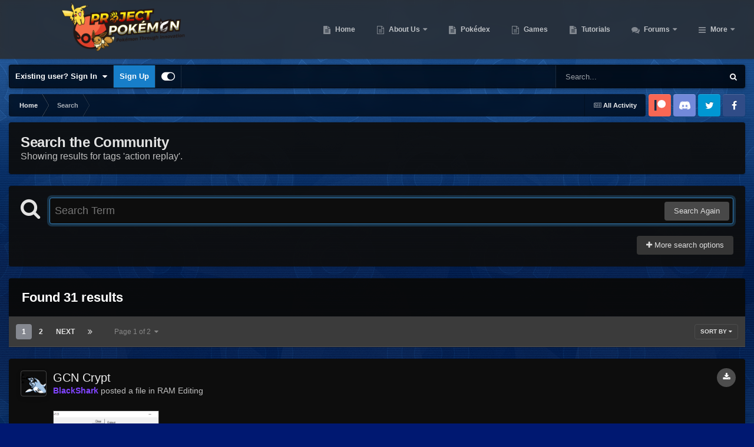

--- FILE ---
content_type: text/html;charset=UTF-8
request_url: https://projectpokemon.org/home/tags/action%20replay/?_nodeSelectName=gallery_album_item_node&_noJs=1
body_size: 58663
content:
<!DOCTYPE html>
<html id="focus" lang="en-US" dir="ltr" 
data-focus-guest
data-focus-group-id='2'
data-focus-theme-id='30'

data-focus-navigation='dropdown'

data-focus-bg='1'




data-focus-scheme='dark'

data-focus-cookie='30'

data-focus-userlinks='border-right cta'
data-focus-post='no-margin'
data-focus-post-header='background border-v'
data-focus-post-controls='transparent buttons'
data-focus-navigation-align="right"
data-focus-blocks='contrast pages'
data-focus-ui="guest-alert new-badge transparent-ficon"
data-focus-blur="all" data-globaltemplate="4.7.12">
	<head>
		<meta charset="utf-8">
        
		<title>Showing results for tags &#039;action replay&#039;. - Project Pokemon Forums</title>
		
			<script>
  (function(i,s,o,g,r,a,m){i['GoogleAnalyticsObject']=r;i[r]=i[r]||function(){
  (i[r].q=i[r].q||[]).push(arguments)},i[r].l=1*new Date();a=s.createElement(o),
  m=s.getElementsByTagName(o)[0];a.async=1;a.src=g;m.parentNode.insertBefore(a,m)
  })(window,document,'script','https://www.google-analytics.com/analytics.js','ga');

  ga('create', 'UA-30231249-1', 'auto');
  ga('send', 'pageview');

</script>
		
		
		
		

	<meta name="viewport" content="width=device-width, initial-scale=1">


	
	


	<meta name="twitter:card" content="summary" />




	
		
			
				<meta name="robots" content="noindex">
			
		
	

	
		
			
				<meta property="og:site_name" content="Project Pokemon Forums">
			
		
	

	
		
			
				<meta property="og:locale" content="en_US">
			
		
	


	
		<link as="style" rel="preload" href="https://projectpokemon.org/home/applications/core/interface/ckeditor/ckeditor/skins/ips/editor.css?t=P1PF" />
	

	
		<link as="style" rel="preload" href="https://projectpokemon.org/home/applications/core/interface/ckeditor/ckeditor/skins/ips/editor.css?t=P1PF" />
	

	
		<link as="style" rel="preload" href="https://projectpokemon.org/home/applications/core/interface/ckeditor/ckeditor/skins/ips/editor.css?t=P1PF" />
	

	
		<link as="style" rel="preload" href="https://projectpokemon.org/home/applications/core/interface/ckeditor/ckeditor/skins/ips/editor.css?t=P1PF" />
	





<link rel="manifest" href="https://projectpokemon.org/home/manifest.webmanifest/">
<meta name="msapplication-config" content="https://projectpokemon.org/home/browserconfig.xml/">
<meta name="msapplication-starturl" content="/">
<meta name="application-name" content="Project Pokemon Forums">
<meta name="apple-mobile-web-app-title" content="Project Pokemon Forums">

	<meta name="theme-color" content="#2c2c2c">










<link rel="preload" href="//projectpokemon.org/home/applications/core/interface/font/fontawesome-webfont.woff2?v=4.7.0" as="font" crossorigin="anonymous">
		




	<link rel='stylesheet' href='https://projectpokemon.org/home/uploads/css_built_30/341e4a57816af3ba440d891ca87450ff_framework.css?v=36d09ec8be1759755643' media='all'>

	<link rel='stylesheet' href='https://projectpokemon.org/home/uploads/css_built_30/05e81b71abe4f22d6eb8d1a929494829_responsive.css?v=36d09ec8be1759755643' media='all'>

	<link rel='stylesheet' href='https://projectpokemon.org/home/uploads/css_built_30/2e9faf67881c64cd47db83a179ab7645_patreonintegration.css?v=36d09ec8be1759755643' media='all'>

	<link rel='stylesheet' href='https://projectpokemon.org/home/uploads/css_built_30/90eb5adf50a8c640f633d47fd7eb1778_core.css?v=36d09ec8be1759755643' media='all'>

	<link rel='stylesheet' href='https://projectpokemon.org/home/uploads/css_built_30/5a0da001ccc2200dc5625c3f3934497d_core_responsive.css?v=36d09ec8be1759755643' media='all'>

	<link rel='stylesheet' href='https://projectpokemon.org/home/uploads/css_built_30/d067990e62d996041e0f67e7797733e4_global.css?v=36d09ec8be1759755643' media='all'>

	<link rel='stylesheet' href='https://projectpokemon.org/home/uploads/css_built_30/f2ef08fd7eaff94a9763df0d2e2aaa1f_streams.css?v=36d09ec8be1759755643' media='all'>

	<link rel='stylesheet' href='https://projectpokemon.org/home/uploads/css_built_30/802f8406e60523fd5b2af0bb4d7ccf04_search.css?v=36d09ec8be1759755643' media='all'>

	<link rel='stylesheet' href='https://projectpokemon.org/home/uploads/css_built_30/ae8d39c59d6f1b4d32a059629f12aaf5_search_responsive.css?v=36d09ec8be1759755643' media='all'>

	<link rel='stylesheet' href='https://projectpokemon.org/home/uploads/css_built_30/8a32dcbf06236254181d222455063219_global.css?v=36d09ec8be1759755643' media='all'>





<link rel='stylesheet' href='https://projectpokemon.org/home/uploads/css_built_30/258adbb6e4f3e83cd3b355f84e3fa002_custom.css?v=36d09ec8be1759755643' media='all'>




		
<script type='text/javascript'>
var focusHtml = document.getElementById('focus');
var cookieId = focusHtml.getAttribute('data-focus-cookie');

//	['setting-name', enabled-by-default, has-toggle]
var focusSettings = [
	
['chameleon-blur', 0, 0],
['sticky-header', 1, 1],
	
	['fluid', 0, 1],
	['larger-font-size', 0, 1],
	['sticky-author-panel', 0, 1],
	['sticky-sidebar', 0, 1],
	['flip-sidebar', 0, 1],
	
	
]; 
for(var i = 0; i < focusSettings.length; i++) {
	var settingName = focusSettings[i][0];
	var isDefault = focusSettings[i][1];
	var allowToggle = focusSettings[i][2];
	if(allowToggle){
		var choice = localStorage.getItem(settingName);
		if( (choice === '1') || (!choice && (isDefault)) ){
			focusHtml.classList.add('enable--' + settingName + '');
		}
	} else if(isDefault){
		focusHtml.classList.add('enable--' + settingName + '');
	}
}


</script>

<script>
	let backgroundImages = [
		'https://projectpokemon.org/home/uploads/monthly_2020_10/bodybg.png.35133a318c0dfd5ae9713dabcdccd4a3.png',
		'https://projectpokemon.org/home/uploads/monthly_2020_10/Space_BGHeader.jpg.1f3876ddbf00fa1c798a34b11fa72d01.jpg',
		 ,
		 ,
		 ,
		 ,
		 ,
		 ,
		 ,
		 ,
	];

	function setBackgroundImageSrc(num){
		let selectedImage = backgroundImages[num - 1];
		if (selectedImage){
			document.querySelector('.chameleon-background__image img').setAttribute('src', selectedImage);
		}
	}
</script>

		
		
		

		
 
	
        <link href="https://groups.tapatalk-cdn.com/static/manifest/manifest.json" rel="manifest">
        
        <meta name="apple-itunes-app" content="app-id=307880732, affiliate-data=at=10lR7C, app-argument=tapatalk://projectpokemon.org/home/?location=index" />
        </head>
	<body class="ipsApp ipsApp_front ipsJS_none ipsClearfix" data-controller="core.front.core.app"  data-message=""  data-pageapp="core" data-pagelocation="front" data-pagemodule="search" data-pagecontroller="search"   >
		
        

        

		<a href="#ipsLayout_mainArea" class="ipsHide" title="Go to main content on this page" accesskey="m">Jump to content</a>
			<div class="chameleon-background">
				<div class="chameleon-background__image">
					<img src="[data-uri]" alt="" aria-hidden="true">
					<div class="chameleon-background__gradient"></div>
				</div>
				<div class="chameleon-background__pattern"></div>
			</div>
 			<script>let selectedBackgroundImage = focusHtml.getAttribute('data-focus-bg'); setBackgroundImageSrc(selectedBackgroundImage);</script>
			
<ul id='elMobileNav' class='ipsResponsive_hideDesktop' data-controller='core.front.core.mobileNav'>
	
		
			<li id='elMobileBreadcrumb'>
				<a href='https://projectpokemon.org/home/'>
					<span>Home</span>
				</a>
			</li>
		
	
  
	<li class='elMobileNav__home'>
		<a href='https://projectpokemon.org/home/'><i class="fa fa-home" aria-hidden="true"></i></a>
	</li>
	
	
	<li >
		<a data-action="defaultStream" href='https://projectpokemon.org/home/discover/'><i class="fa fa-newspaper-o" aria-hidden="true"></i></a>
	</li>

	

	
		<li class='ipsJS_show'>
			<a href='https://projectpokemon.org/home/search/' data-class='display--focus-mobile-search'><i class='fa fa-search'></i></a>
		</li>
	

	
<li data-focus-editor>
	<a href='#'>
		<i class='fa fa-toggle-on'></i>
	</a>
</li>
<li data-focus-toggle-theme>
	<a href='#'>
		<i class='fa'></i>
	</a>
</li>
  	
	<li data-ipsDrawer data-ipsDrawer-drawerElem='#elMobileDrawer'>
		<a href='#' >
			
			
				
			
			
			
			<i class='fa fa-navicon'></i>
		</a>
	</li>
</ul>
			
<div class='focus-mobile-search'>
	<div class='focus-mobile-search__close' data-class='display--focus-mobile-search'><i class="fa fa-times" aria-hidden="true"></i></div>
</div>
			<div id="ipsLayout_header">
				<header class="focus-header">
					<div class="ipsLayout_container">
						<div class="focus-header-align">
							
<a class='focus-logo' href='https://projectpokemon.org/home/' accesskey='1'>
	
		
		<span class='focus-logo__image'>
			<img src="https://projectpokemon.org/home/uploads/monthly_2020_10/pporg_banner_pk_ev.thumb.png.1ae70b01bd53f91a073511553245f118.png" alt='Project Pokemon Forums'>
		</span>
		
	
</a>
							<div class="focus-nav">

	<nav  class=' ipsResponsive_showDesktop'>
		<div class='ipsNavBar_primary ipsNavBar_primary--loading ipsLayout_container '>
			<ul data-role="primaryNavBar" class='ipsClearfix'>
				


	
		
		
		<li  id='elNavSecondary_70' data-role="navBarItem" data-navApp="cms" data-navExt="Pages">
			
			
				<a href="https://projectpokemon.org/home/"  data-navItem-id="70" >
					Home<span class='ipsNavBar_active__identifier'></span>
				</a>
			
			
		</li>
	
	

	
		
		
		<li  id='elNavSecondary_102' data-role="navBarItem" data-navApp="core" data-navExt="CustomItem">
			
			
				<a href="https://projectpokemon.org/home/pages/project-pokemon/about-us-r46//"  data-navItem-id="102" >
					About Us<span class='ipsNavBar_active__identifier'></span>
				</a>
			
			
				<ul class='ipsNavBar_secondary ipsHide' data-role='secondaryNavBar'>
					


	
		
		
		<li  id='elNavSecondary_12' data-role="navBarItem" data-navApp="core" data-navExt="StaffDirectory">
			
			
				<a href="https://projectpokemon.org/home/staff/"  data-navItem-id="12" >
					Staff<span class='ipsNavBar_active__identifier'></span>
				</a>
			
			
		</li>
	
	

	
		
		
		<li  id='elNavSecondary_11' data-role="navBarItem" data-navApp="core" data-navExt="Guidelines">
			
			
				<a href="https://projectpokemon.org/home/guidelines/"  data-navItem-id="11" >
					Guidelines<span class='ipsNavBar_active__identifier'></span>
				</a>
			
			
		</li>
	
	

					<li class='ipsHide' id='elNavigationMore_102' data-role='navMore'>
						<a href='#' data-ipsMenu data-ipsMenu-appendTo='#elNavigationMore_102' id='elNavigationMore_102_dropdown'>More <i class='fa fa-caret-down'></i></a>
						<ul class='ipsHide ipsMenu ipsMenu_auto' id='elNavigationMore_102_dropdown_menu' data-role='moreDropdown'></ul>
					</li>
				</ul>
			
		</li>
	
	

	
		
		
		<li  id='elNavSecondary_61' data-role="navBarItem" data-navApp="cms" data-navExt="Pages">
			
			
				<a href="https://projectpokemon.org/home/pokedex/"  data-navItem-id="61" >
					Pokédex<span class='ipsNavBar_active__identifier'></span>
				</a>
			
			
		</li>
	
	

	
		
		
		<li  id='elNavSecondary_95' data-role="navBarItem" data-navApp="core" data-navExt="CustomItem">
			
			
				<a href="https://projectpokemon.org/home/pages/games/"  data-navItem-id="95" >
					Games<span class='ipsNavBar_active__identifier'></span>
				</a>
			
			
		</li>
	
	

	
		
		
		<li  id='elNavSecondary_88' data-role="navBarItem" data-navApp="cms" data-navExt="Pages">
			
			
				<a href="https://projectpokemon.org/home/tutorials/"  data-navItem-id="88" >
					Tutorials<span class='ipsNavBar_active__identifier'></span>
				</a>
			
			
		</li>
	
	

	
		
		
		<li  id='elNavSecondary_101' data-role="navBarItem" data-navApp="forums" data-navExt="Forums">
			
			
				<a href="https://projectpokemon.org/home/forums/"  data-navItem-id="101" >
					Forums<span class='ipsNavBar_active__identifier'></span>
				</a>
			
			
				<ul class='ipsNavBar_secondary ipsHide' data-role='secondaryNavBar'>
					


	
		
		
		<li  id='elNavSecondary_106' data-role="navBarItem" data-navApp="core" data-navExt="CustomItem">
			
			
				<a href="https://projectpokemon.org/home/forums/"  data-navItem-id="106" >
					Forums<span class='ipsNavBar_active__identifier'></span>
				</a>
			
			
		</li>
	
	

	
		
		
		<li  id='elNavSecondary_67' data-role="navBarItem" data-navApp="core" data-navExt="Promoted">
			
			
				<a href="https://projectpokemon.org/home/ourpicks/"  data-navItem-id="67" >
					Our Picks<span class='ipsNavBar_active__identifier'></span>
				</a>
			
			
		</li>
	
	

	
		
		
		<li  id='elNavSecondary_40' data-role="navBarItem" data-navApp="core" data-navExt="Leaderboard">
			
			
				<a href="https://projectpokemon.org/home/leaderboard/"  data-navItem-id="40" >
					Leaderboard<span class='ipsNavBar_active__identifier'></span>
				</a>
			
			
		</li>
	
	

	
	

	
		
		
		<li  id='elNavSecondary_3' data-role="navBarItem" data-navApp="core" data-navExt="AllActivity">
			
			
				<a href="https://projectpokemon.org/home/discover/"  data-navItem-id="3" >
					All Activity<span class='ipsNavBar_active__identifier'></span>
				</a>
			
			
		</li>
	
	

	
	

	
	

					<li class='ipsHide' id='elNavigationMore_101' data-role='navMore'>
						<a href='#' data-ipsMenu data-ipsMenu-appendTo='#elNavigationMore_101' id='elNavigationMore_101_dropdown'>More <i class='fa fa-caret-down'></i></a>
						<ul class='ipsHide ipsMenu ipsMenu_auto' id='elNavigationMore_101_dropdown_menu' data-role='moreDropdown'></ul>
					</li>
				</ul>
			
		</li>
	
	

	
		
		
		<li  id='elNavSecondary_27' data-role="navBarItem" data-navApp="downloads" data-navExt="Downloads">
			
			
				<a href="https://projectpokemon.org/home/files/"  data-navItem-id="27" >
					Downloads<span class='ipsNavBar_active__identifier'></span>
				</a>
			
			
				<ul class='ipsNavBar_secondary ipsHide' data-role='secondaryNavBar'>
					


	
		
		
		<li  id='elNavSecondary_72' data-role="navBarItem" data-navApp="core" data-navExt="CustomItem">
			
			
				<a href="https://projectpokemon.org/home/files/file/1-pkhex/"  data-navItem-id="72" >
					PKHeX<span class='ipsNavBar_active__identifier'></span>
				</a>
			
			
		</li>
	
	

	
		
		
		<li  id='elNavSecondary_103' data-role="navBarItem" data-navApp="core" data-navExt="CustomItem">
			
			
				<a href="https://projectpokemon.org/home/files/category/2-event-gallery/"  data-navItem-id="103" >
					Event Gallery<span class='ipsNavBar_active__identifier'></span>
				</a>
			
			
		</li>
	
	

	
		
		
		<li  id='elNavSecondary_104' data-role="navBarItem" data-navApp="core" data-navExt="CustomItem">
			
			
				<a href="https://projectpokemon.org/home/files/"  data-navItem-id="104" >
					Other Downloads<span class='ipsNavBar_active__identifier'></span>
				</a>
			
			
		</li>
	
	

					<li class='ipsHide' id='elNavigationMore_27' data-role='navMore'>
						<a href='#' data-ipsMenu data-ipsMenu-appendTo='#elNavigationMore_27' id='elNavigationMore_27_dropdown'>More <i class='fa fa-caret-down'></i></a>
						<ul class='ipsHide ipsMenu ipsMenu_auto' id='elNavigationMore_27_dropdown_menu' data-role='moreDropdown'></ul>
					</li>
				</ul>
			
		</li>
	
	

	
		
		
		<li  id='elNavSecondary_69' data-role="navBarItem" data-navApp="gallery" data-navExt="Gallery">
			
			
				<a href="https://projectpokemon.org/home/gallery/"  data-navItem-id="69" >
					Gallery<span class='ipsNavBar_active__identifier'></span>
				</a>
			
			
		</li>
	
	

	
		
		
		<li  id='elNavSecondary_96' data-role="navBarItem" data-navApp="cms" data-navExt="Pages">
			
			
				<a href="https://projectpokemon.org/home/chat/"  data-navItem-id="96" >
					Chat<span class='ipsNavBar_active__identifier'></span>
				</a>
			
			
				<ul class='ipsNavBar_secondary ipsHide' data-role='secondaryNavBar'>
					


	
		
		
		<li  id='elNavSecondary_105' data-role="navBarItem" data-navApp="core" data-navExt="CustomItem">
			
			
				<a href="https://discord.gg/66PzPgD"  data-navItem-id="105" >
					Discord<span class='ipsNavBar_active__identifier'></span>
				</a>
			
			
		</li>
	
	

					<li class='ipsHide' id='elNavigationMore_96' data-role='navMore'>
						<a href='#' data-ipsMenu data-ipsMenu-appendTo='#elNavigationMore_96' id='elNavigationMore_96_dropdown'>More <i class='fa fa-caret-down'></i></a>
						<ul class='ipsHide ipsMenu ipsMenu_auto' id='elNavigationMore_96_dropdown_menu' data-role='moreDropdown'></ul>
					</li>
				</ul>
			
		</li>
	
	

	
		
		
		<li  id='elNavSecondary_66' data-role="navBarItem" data-navApp="blog" data-navExt="Blogs">
			
			
				<a href="https://projectpokemon.org/home/blogs/"  data-navItem-id="66" >
					Blogs<span class='ipsNavBar_active__identifier'></span>
				</a>
			
			
		</li>
	
	

	
		
		
		<li  id='elNavSecondary_68' data-role="navBarItem" data-navApp="core" data-navExt="Clubs">
			
			
				<a href="https://projectpokemon.org/home/clubs/"  data-navItem-id="68" >
					Clubs<span class='ipsNavBar_active__identifier'></span>
				</a>
			
			
		</li>
	
	

	
		
		
		<li  id='elNavSecondary_9' data-role="navBarItem" data-navApp="calendar" data-navExt="Calendar">
			
			
				<a href="https://projectpokemon.org/home/events/"  data-navItem-id="9" >
					Events<span class='ipsNavBar_active__identifier'></span>
				</a>
			
			
		</li>
	
	

	
		
		
		<li  id='elNavSecondary_79' data-role="navBarItem" data-navApp="cms" data-navExt="Pages">
			
			
				<a href="https://projectpokemon.org/home/docs/"  data-navItem-id="79" >
					Technical Documentation<span class='ipsNavBar_active__identifier'></span>
				</a>
			
			
		</li>
	
	

	
	

				
				<li class="focus-nav__more focus-nav__more--hidden">
					<a href="#"> More <span class='ipsNavBar_active__identifier'></span></a>
					<ul class='ipsNavBar_secondary'></ul>
				</li>
				
			</ul>
			

	<div id="elSearchWrapper">
		<div id='elSearch' data-controller="core.front.core.quickSearch">
			<form accept-charset='utf-8' action='//projectpokemon.org/home/search/?do=quicksearch' method='post'>
                <input type='search' id='elSearchField' placeholder='Search...' name='q' autocomplete='off' aria-label='Search'>
                <details class='cSearchFilter'>
                    <summary class='cSearchFilter__text'></summary>
                    <ul class='cSearchFilter__menu'>
                        
                        <li><label><input type="radio" name="type" value="all"  checked><span class='cSearchFilter__menuText'>Everywhere</span></label></li>
                        
                        
                            <li><label><input type="radio" name="type" value="core_statuses_status"><span class='cSearchFilter__menuText'>Status Updates</span></label></li>
                        
                            <li><label><input type="radio" name="type" value="cms_pages_pageitem"><span class='cSearchFilter__menuText'>Pages</span></label></li>
                        
                            <li><label><input type="radio" name="type" value="cms_records6"><span class='cSearchFilter__menuText'>Pokédex Entries</span></label></li>
                        
                            <li><label><input type="radio" name="type" value="cms_records17"><span class='cSearchFilter__menuText'>Technical Documents</span></label></li>
                        
                            <li><label><input type="radio" name="type" value="cms_records19"><span class='cSearchFilter__menuText'>Pages</span></label></li>
                        
                            <li><label><input type="radio" name="type" value="cms_records20"><span class='cSearchFilter__menuText'>Tutorials</span></label></li>
                        
                            <li><label><input type="radio" name="type" value="forums_topic"><span class='cSearchFilter__menuText'>Topics</span></label></li>
                        
                            <li><label><input type="radio" name="type" value="calendar_event"><span class='cSearchFilter__menuText'>Events</span></label></li>
                        
                            <li><label><input type="radio" name="type" value="downloads_file"><span class='cSearchFilter__menuText'>Files</span></label></li>
                        
                            <li><label><input type="radio" name="type" value="gallery_image"><span class='cSearchFilter__menuText'>Images</span></label></li>
                        
                            <li><label><input type="radio" name="type" value="gallery_album_item"><span class='cSearchFilter__menuText'>Albums</span></label></li>
                        
                            <li><label><input type="radio" name="type" value="blog_entry"><span class='cSearchFilter__menuText'>Blog Entries</span></label></li>
                        
                            <li><label><input type="radio" name="type" value="core_members"><span class='cSearchFilter__menuText'>Members</span></label></li>
                        
                    </ul>
                </details>
				<button class='cSearchSubmit' type="submit" aria-label='Search'><i class="fa fa-search"></i></button>
			</form>
		</div>
	</div>

		</div>
	</nav>
</div>
						</div>
					</div>
				</header>
			</div>
			<div class="ipsLayout_container ipsResponsive_showDesktop">
				<div class="focus-user-bar">
					<div class="ipsLayout_container ipsFlex ipsFlex-jc:between ipsFlex-ai:center">
						
							<div class="focus-user">

	<ul id="elUserNav" class="ipsList_inline cSignedOut ipsResponsive_showDesktop">
		
		
		
		
			
				<li id="elSignInLink">
					<a href="https://projectpokemon.org/home/login/" data-ipsmenu-closeonclick="false" data-ipsmenu id="elUserSignIn">
						Existing user? Sign In  <i class="fa fa-caret-down"></i>
					</a>
					
<div id='elUserSignIn_menu' class='ipsMenu ipsMenu_auto ipsHide'>
	<form accept-charset='utf-8' method='post' action='https://projectpokemon.org/home/login/'>
		<input type="hidden" name="csrfKey" value="c1b46c655ff4d0aba5bda67ddae81b91">
		<input type="hidden" name="ref" value="aHR0cHM6Ly9wcm9qZWN0cG9rZW1vbi5vcmcvaG9tZS90YWdzL2FjdGlvbiUyMHJlcGxheS8/X25vZGVTZWxlY3ROYW1lPWdhbGxlcnlfYWxidW1faXRlbV9ub2RlJl9ub0pzPTE=">
		<div data-role="loginForm">
			
			
			
				<div class='ipsColumns ipsColumns_noSpacing'>
					<div class='ipsColumn ipsColumn_wide' id='elUserSignIn_internal'>
						
<div class="ipsPad ipsForm ipsForm_vertical">
	<h4 class="ipsType_sectionHead">Sign In</h4>
	<br><br>
	<ul class='ipsList_reset'>
		<li class="ipsFieldRow ipsFieldRow_noLabel ipsFieldRow_fullWidth">
			
			
				<input type="text" placeholder="Display Name or Email Address" name="auth" autocomplete="email">
			
		</li>
		<li class="ipsFieldRow ipsFieldRow_noLabel ipsFieldRow_fullWidth">
			<input type="password" placeholder="Password" name="password" autocomplete="current-password">
		</li>
		<li class="ipsFieldRow ipsFieldRow_checkbox ipsClearfix">
			<span class="ipsCustomInput">
				<input type="checkbox" name="remember_me" id="remember_me_checkbox" value="1" checked aria-checked="true">
				<span></span>
			</span>
			<div class="ipsFieldRow_content">
				<label class="ipsFieldRow_label" for="remember_me_checkbox">Remember me</label>
				<span class="ipsFieldRow_desc">Not recommended on shared computers</span>
			</div>
		</li>
		<li class="ipsFieldRow ipsFieldRow_fullWidth">
			<button type="submit" name="_processLogin" value="usernamepassword" class="ipsButton ipsButton_primary ipsButton_small" id="elSignIn_submit">Sign In</button>
			
				<p class="ipsType_right ipsType_small">
					
						<a href='https://projectpokemon.org/home/lostpassword/' data-ipsDialog data-ipsDialog-title='Forgot your password?'>
					
					Forgot your password?</a>
				</p>
			
		</li>
	</ul>
</div>
					</div>
					<div class='ipsColumn ipsColumn_wide'>
						<div class='ipsPadding' id='elUserSignIn_external'>
							<div class='ipsAreaBackground_light ipsPadding:half'>
								
									<p class='ipsType_reset ipsType_small ipsType_center'><strong>Or sign in with one of these services</strong></p>
								
								
									<div class='ipsType_center ipsMargin_top:half'>
										

<button type="submit" name="_processLogin" value="9" class='ipsButton ipsButton_verySmall ipsButton_fullWidth ipsSocial ipsSocial_microsoft' style="background-color: #008b00">
	
		<span class='ipsSocial_icon'>
			
				<i class='fa fa-windows'></i>
			
		</span>
		<span class='ipsSocial_text'>Sign in with Microsoft</span>
	
</button>
									</div>
								
									<div class='ipsType_center ipsMargin_top:half'>
										

<button type="submit" name="_processLogin" value="3" class='ipsButton ipsButton_verySmall ipsButton_fullWidth ipsSocial ipsSocial_facebook' style="background-color: #3a579a">
	
		<span class='ipsSocial_icon'>
			
				<i class='fa fa-facebook-official'></i>
			
		</span>
		<span class='ipsSocial_text'>Sign in with Facebook</span>
	
</button>
									</div>
								
									<div class='ipsType_center ipsMargin_top:half'>
										

<button type="submit" name="_processLogin" value="10" class='ipsButton ipsButton_verySmall ipsButton_fullWidth ipsSocial ipsSocial_twitter' style="background-color: #000000">
	
		<span class='ipsSocial_icon'>
			
				<i class='fa fa-twitter'></i>
			
		</span>
		<span class='ipsSocial_text'>Sign in with X</span>
	
</button>
									</div>
								
							</div>
						</div>
					</div>
				</div>
			
		</div>
	</form>
</div>
				</li>
			
		
		
			<li>
				
					<a href="https://projectpokemon.org/home/register/"  id="elRegisterButton">Sign Up</a>
				
			</li>
		
		
<li class='elUserNav_sep'></li>
<li class='cUserNav_icon ipsJS_show' data-focus-editor>
	<a href='#' data-ipsTooltip>
		<i class='fa fa-toggle-on'></i>
	</a>
</li>
<li class='cUserNav_icon ipsJS_show' data-focus-toggle-theme>
	<a href='#' data-ipsTooltip>
		<i class='fa'></i>
	</a>
</li>

 
	</ul>
</div>
						
						
							<div class="focus-search"></div>
						
					</div>
				</div>
			</div>
		<main id="ipsLayout_body" class="ipsLayout_container">
			<div class="focus-content">
				<div class="focus-content-padding">
					<div id="ipsLayout_contentArea">
						<div class="focus-precontent">
							<div class="focus-breadcrumb">
								
<nav class='ipsBreadcrumb ipsBreadcrumb_top ipsFaded_withHover'>
	

	<ul class='ipsList_inline ipsPos_right'>
		
		<li >
			<a data-action="defaultStream" class='ipsType_light '  href='https://projectpokemon.org/home/discover/'><i class="fa fa-newspaper-o" aria-hidden="true"></i> <span>All Activity</span></a>
		</li>
		
	</ul>

	<ul data-role="breadcrumbList">
		<li>
			<a title="Home" href='https://projectpokemon.org/home/'>
				<span>Home <i class='fa fa-angle-right'></i></span>
			</a>
		</li>
		
		
			<li>
				
					<a href='https://projectpokemon.org/home/search/'>
						<span>Search </span>
					</a>
				
			</li>
		
	</ul>
</nav>
								

<ul class='focus-social focus-social--iconOnly'>
	<li><a href="https://www.patreon.com/projectpokemon" target="_blank" rel="noopener noreferrer"><span>Patreon</span></a></li>
<li><a href="https://discord.gg/66PzPgD" target="_blank" rel="noopener noreferrer"><span>Discord</span></a></li>
<li><a href="https://twitter.com/project_pokemon" target="_blank" rel="noopener noreferrer"><span>Twitter</span></a></li>
<li><a href="https://www.facebook.com/projectpokemon.org/" target="_blank" rel="noopener noreferrer"><span>Facebook</span></a></li>
</ul>

							</div>
						</div>
						





						<div id="ipsLayout_contentWrapper">
							
							<div id="ipsLayout_mainArea">
								
								
								
								
								

	




								

<div data-controller='core.front.search.main' data-baseURL='https://projectpokemon.org/home/search/'>
	<div class='ipsResponsive_hidePhone ipsPageHeader'>
		<h1 class='ipsType_pageTitle'>Search the Community</h1>
		<p class='ipsType_reset ipsType_large ' data-role='searchBlurb'>Showing results for tags &#039;action replay&#039;.</p>
	</div>
	
	

	<div class='ipsBox ipsPadding ipsResponsive_pull ipsMargin_top' data-controller='core.front.search.filters' id='elSearchFilters'>
		


<form accept-charset='utf-8' class="ipsForm ipsForm_vertical" method='post' action='https://projectpokemon.org/home/tags/action%20replay/?_nodeSelectName=gallery_album_item_node&amp;_noJs=1' data-ipsForm id='elSearchFilters_content'>
	<input type="hidden" name="form_submitted" value="1">
	
		<input type="hidden" name="csrfKey" value="c1b46c655ff4d0aba5bda67ddae81b91">
	
		<input type="hidden" name="sortby" value="relevancy">
	

	

	<div class='ipsFlex ipsFlex-ai:start ipsGap cSearchMainBar'>
		<button type='submit' class='ipsFlex-flex:00 cSearchPretendButton' tabindex='-1'><i class='fa fa-search ipsType_huge'></i></button>
		<div class='ipsFlex-flex:11'>
			<div class='cSearchWrapper'>
				<input type='text' id='elMainSearchInput' name='q' value='' placeholder='Search Term' autofocus class='ipsField_primary ipsField_fullWidth'>
				<div class='cSearchWrapper__button'>
					<button type='submit' id='elSearchSubmit' class='ipsButton ipsButton_primary ipsButton_verySmall ipsPos_right ipsResponsive_hidePhone ' data-action='searchAgain'>Search Again</button>
				</div>
			</div>
			<div class='ipsFlex ipsFlex-ai:center ipsFlex-fw:wrap'>
				<div class='ipsFlex-flex:11 ipsType_brandedLinks'>
					<div class='ipsMargin_top' data-role="hints">
					

			
				</div>
				</div>
				<div>
					<p class='ipsType_reset ipsMargin_top ' data-action='showFilters'>
						<a href='#' class='ipsButton ipsButton_light ipsButton_verySmall'><i class='fa fa-plus'></i> More search options</a>
					</p>
				</div>
			</div>
		</div>
	</div>

	<div data-role='searchFilters' class='ipsSpacer_top ipsBox ipsBox--child ipsHide'>
		
		<div class='ipsTabs ipsTabs_stretch ipsClearfix' id='elTabs_search' data-ipsTabBar data-ipsTabBar-contentArea='#elTabs_search_content'>
			<a href="#elTabs_search" data-action="expandTabs"><i class="fa fa-caret-down"></i></a>
			<ul role='tablist'>
				<li>
					<a href='#' id="elTab_searchContent" class="ipsTabs_item ipsTabs_activeItem ipsType_center" title="Search in our content" role="tab" aria-selected="true">
						Content Search
					</a>
				</li>
				<li>
					<a href='#' id="elTab_searchMembers" class="ipsTabs_item  ipsType_center" title="Search our members" role="tab" >
						Member Search
					</a>
				</li>
			</ul>
		</div>
		
		<section id='elTabs_search_content' class='ipsTabs_panels'>
			<div id='ipsTabs_elTabs_search_elTab_searchContent_panel' class='ipsTabs_panel' data-tabType='content'>
				<div class='ipsPad_double'>
					<div class=''>		
						<ul class='ipsList_reset'>
							
								
									<li class='ipsSpacer_half  ipsFieldRow_fullWidth' data-role='searchTags'>
										<h3 class="ipsType_reset ipsType_large cStreamForm_title ipsSpacer_bottom ipsSpacer_half">Search By Tags</h3>
										


	





	
		


<div>

<textarea
	name="tags"
	id='elInput_tags'
	class=""
	
	
	
	
	data-ipsAutocomplete
	
	
	data-ipsAutocomplete-lang='ac_optional'
	
	
	
	
	
	
	
	
	
	data-ipsAutocomplete-minimized
>action replay</textarea>




</div>









										<span class='ipsType_light ipsType_small'>Type tags separated by commas.</span>
									</li>
								
								
									<li class='ipsSpacer_top ipsSpacer_half ipsHide' data-role='searchTermsOrTags'>
										<ul class='ipsFieldRow_content ipsList_reset'>
											<li class='ipsFieldRow_inlineCheckbox'>
												<span class='ipsCustomInput'>
													<input type='radio' name="eitherTermsOrTags" value="or" id='elRadio_eitherTermsOrTags_or' checked>
													<span></span>
												</span> <label for='elRadio_eitherTermsOrTags_or'>Match term <strong>OR</strong> tags</label>
											</li>
											<li class='ipsFieldRow_inlineCheckbox'>
												<span class='ipsCustomInput'>
													<input type='radio' name="eitherTermsOrTags" value="and" id='elRadio_eitherTermsOrTags_and' >
													<span></span>
												</span> <label for='elRadio_eitherTermsOrTags_and'>Match term <strong>AND</strong> tags</label>
											</li>
										</ul>
									</li>
								
							
							
								<li class='ipsSpacer_top ipsHide ipsFieldRow_fullWidth' data-role='searchAuthors'>
									<h3 class="ipsType_reset ipsType_large cStreamForm_title ipsSpacer_bottom ipsSpacer_half">Search By Author</h3>
									


	






<div>

<textarea
	name="author"
	id='elInput_author'
	class=""
	
	
	
	
	data-ipsAutocomplete
	
	
	data-ipsAutocomplete-lang='mem_optional'
	data-ipsAutocomplete-maxItems='1'
	
		data-ipsAutocomplete-unique
	
	
		data-ipsAutocomplete-dataSource="https://projectpokemon.org/home/index.php?app=core&amp;module=system&amp;controller=ajax&amp;do=findMember"
		data-ipsAutocomplete-queryParam='input'
	
	
		data-ipsAutocomplete-resultItemTemplate="core.autocomplete.memberItem"
	
	
	
	data-ipsAutocomplete-minAjaxLength='3'
	data-ipsAutocomplete-disallowedCharacters='[]'
	data-ipsAutocomplete-commaTrigger='false'
	
></textarea>




</div>









								</li>
							
						</ul>
						
							<ul class="ipsList_inline ipsType_normal ipsJS_show">
								
								
									<li><a href="#" data-action="searchByAuthors" data-opens='searchAuthors'><i class="fa fa-plus"></i> Search By Author</a></li>
								
							</ul>
						
					</div>

					<div class='ipsGrid ipsGrid_collapsePhone ipsSpacer_top ipsSpacer_double'>
						
							
							<div class='ipsGrid_span3'>
								<h3 class="ipsType_reset ipsType_large cStreamForm_title ipsSpacer_bottom ipsSpacer_half">Content Type</h3>
								<ul class="ipsSideMenu_list ipsSideMenu_withRadios ipsSideMenu_small ipsType_normal" data-role='searchApp' data-ipsSideMenu data-ipsSideMenu-type="radio" data-ipsSideMenu-responsive="false">
									
										
										<li>
											<span id='elSearchToggle_' class='ipsSideMenu_item ipsSideMenu_itemActive' data-ipsMenuValue=''>
												<input type="radio" name="type" value="" checked id="elRadio_type_" data-control="toggle" data-toggles="club" data-toggle-visibleCheck='#elSearchToggle_'>
												<label for='elRadio_type_' id='elField_type__label' data-role='searchAppTitle'>All Content</label>
											</span>
										</li>
									
										
										<li>
											<span id='elSearchToggle_core_statuses_status' class='ipsSideMenu_item ' data-ipsMenuValue='core_statuses_status'>
												<input type="radio" name="type" value="core_statuses_status"  id="elRadio_type_core_statuses_status" data-control="toggle" data-toggles="core_statuses_status_node,search_min_comments" data-toggle-visibleCheck='#elSearchToggle_core_statuses_status'>
												<label for='elRadio_type_core_statuses_status' id='elField_type_core_statuses_status_label' data-role='searchAppTitle'>Status Updates</label>
											</span>
										</li>
									
										
										<li>
											<span id='elSearchToggle_cms_pages_pageitem' class='ipsSideMenu_item ' data-ipsMenuValue='cms_pages_pageitem'>
												<input type="radio" name="type" value="cms_pages_pageitem"  id="elRadio_type_cms_pages_pageitem" data-control="toggle" data-toggles="cms_pages_pageitem_node" data-toggle-visibleCheck='#elSearchToggle_cms_pages_pageitem'>
												<label for='elRadio_type_cms_pages_pageitem' id='elField_type_cms_pages_pageitem_label' data-role='searchAppTitle'>Pages</label>
											</span>
										</li>
									
										
										<li>
											<span id='elSearchToggle_cms_records6' class='ipsSideMenu_item ' data-ipsMenuValue='cms_records6'>
												<input type="radio" name="type" value="cms_records6"  id="elRadio_type_cms_records6" data-control="toggle" data-toggles="cms_records6_node,search_min_comments,search_min_reviews" data-toggle-visibleCheck='#elSearchToggle_cms_records6'>
												<label for='elRadio_type_cms_records6' id='elField_type_cms_records6_label' data-role='searchAppTitle'>Pokédex Entries</label>
											</span>
										</li>
									
										
										<li>
											<span id='elSearchToggle_cms_records17' class='ipsSideMenu_item ' data-ipsMenuValue='cms_records17'>
												<input type="radio" name="type" value="cms_records17"  id="elRadio_type_cms_records17" data-control="toggle" data-toggles="cms_records17_node,search_min_comments,search_min_reviews" data-toggle-visibleCheck='#elSearchToggle_cms_records17'>
												<label for='elRadio_type_cms_records17' id='elField_type_cms_records17_label' data-role='searchAppTitle'>Technical Documents</label>
											</span>
										</li>
									
										
										<li>
											<span id='elSearchToggle_cms_records19' class='ipsSideMenu_item ' data-ipsMenuValue='cms_records19'>
												<input type="radio" name="type" value="cms_records19"  id="elRadio_type_cms_records19" data-control="toggle" data-toggles="cms_records19_node,search_min_comments,search_min_reviews" data-toggle-visibleCheck='#elSearchToggle_cms_records19'>
												<label for='elRadio_type_cms_records19' id='elField_type_cms_records19_label' data-role='searchAppTitle'>Pages</label>
											</span>
										</li>
									
										
										<li>
											<span id='elSearchToggle_cms_records20' class='ipsSideMenu_item ' data-ipsMenuValue='cms_records20'>
												<input type="radio" name="type" value="cms_records20"  id="elRadio_type_cms_records20" data-control="toggle" data-toggles="cms_records20_node,search_min_comments,search_min_reviews" data-toggle-visibleCheck='#elSearchToggle_cms_records20'>
												<label for='elRadio_type_cms_records20' id='elField_type_cms_records20_label' data-role='searchAppTitle'>Tutorials</label>
											</span>
										</li>
									
										
										<li>
											<span id='elSearchToggle_forums_topic' class='ipsSideMenu_item ' data-ipsMenuValue='forums_topic'>
												<input type="radio" name="type" value="forums_topic"  id="elRadio_type_forums_topic" data-control="toggle" data-toggles="forums_topic_node,search_min_replies" data-toggle-visibleCheck='#elSearchToggle_forums_topic'>
												<label for='elRadio_type_forums_topic' id='elField_type_forums_topic_label' data-role='searchAppTitle'>Topics</label>
											</span>
										</li>
									
										
										<li>
											<span id='elSearchToggle_calendar_event' class='ipsSideMenu_item ' data-ipsMenuValue='calendar_event'>
												<input type="radio" name="type" value="calendar_event"  id="elRadio_type_calendar_event" data-control="toggle" data-toggles="calendar_event_node,search_min_comments,search_min_reviews" data-toggle-visibleCheck='#elSearchToggle_calendar_event'>
												<label for='elRadio_type_calendar_event' id='elField_type_calendar_event_label' data-role='searchAppTitle'>Events</label>
											</span>
										</li>
									
										
										<li>
											<span id='elSearchToggle_downloads_file' class='ipsSideMenu_item ' data-ipsMenuValue='downloads_file'>
												<input type="radio" name="type" value="downloads_file"  id="elRadio_type_downloads_file" data-control="toggle" data-toggles="downloads_file_node,search_min_comments,search_min_reviews" data-toggle-visibleCheck='#elSearchToggle_downloads_file'>
												<label for='elRadio_type_downloads_file' id='elField_type_downloads_file_label' data-role='searchAppTitle'>Files</label>
											</span>
										</li>
									
										
										<li>
											<span id='elSearchToggle_gallery_image' class='ipsSideMenu_item ' data-ipsMenuValue='gallery_image'>
												<input type="radio" name="type" value="gallery_image"  id="elRadio_type_gallery_image" data-control="toggle" data-toggles="gallery_image_node,search_min_comments,search_min_reviews" data-toggle-visibleCheck='#elSearchToggle_gallery_image'>
												<label for='elRadio_type_gallery_image' id='elField_type_gallery_image_label' data-role='searchAppTitle'>Images</label>
											</span>
										</li>
									
										
										<li>
											<span id='elSearchToggle_gallery_album_item' class='ipsSideMenu_item ' data-ipsMenuValue='gallery_album_item'>
												<input type="radio" name="type" value="gallery_album_item"  id="elRadio_type_gallery_album_item" data-control="toggle" data-toggles="gallery_album_item_node,search_min_comments,search_min_reviews" data-toggle-visibleCheck='#elSearchToggle_gallery_album_item'>
												<label for='elRadio_type_gallery_album_item' id='elField_type_gallery_album_item_label' data-role='searchAppTitle'>Albums</label>
											</span>
										</li>
									
										
										<li>
											<span id='elSearchToggle_blog_entry' class='ipsSideMenu_item ' data-ipsMenuValue='blog_entry'>
												<input type="radio" name="type" value="blog_entry"  id="elRadio_type_blog_entry" data-control="toggle" data-toggles="blog_entry_node,search_min_comments" data-toggle-visibleCheck='#elSearchToggle_blog_entry'>
												<label for='elRadio_type_blog_entry' id='elField_type_blog_entry_label' data-role='searchAppTitle'>Blog Entries</label>
											</span>
										</li>
									
								</ul>
								
								
									<br>
									
										<div id="cms_records6_node">
											<h3 class="ipsType_reset ipsType_large cStreamForm_title ipsSpacer_bottom ipsSpacer_half">Categories</h3>
											
<div class='ipsSelectTree ipsJS_show' data-name='cms_records6_node' data-ipsSelectTree data-ipsSelectTree-url="https://projectpokemon.org/home/tags/action%20replay/?_nodeSelectName=cms_records6_node&amp;_noJs=1" data-ipsSelectTree-multiple data-ipsSelectTree-selected='[]'>
	<input type="hidden" name="cms_records6_node" value="" data-role="nodeValue">
	<div class='ipsSelectTree_value ipsSelectTree_placeholder'></div>
	<span class='ipsSelectTree_expand'><i class='fa fa-chevron-down'></i></span>
	<div class='ipsSelectTree_nodes ipsHide'>
		<div data-role='nodeList' class='ipsScrollbar'>
			
				

	<ul class='ipsList_reset'>
		
			
				<li>
					
						<div data-action="nodeSelect" class='ipsSelectTree_item ipsSelectTree_withChildren ipsSelectTree_itemOpen' data-id="85" data-breadcrumb='[]'  data-childrenloaded="true">
							
								<a href='#' data-action="getChildren" class='ipsSelectTree_toggle'></a>
							
							<span data-role="nodeTitle">
								
									Pokémon
								
							</span>
						</div>
						
							<div data-role="childWrapper">
								

	<ul class='ipsList_reset'>
		
			
				<li>
					
						<div data-action="nodeSelect" class='ipsSelectTree_item  ' data-id="90" data-breadcrumb='[&quot;Pok\u00e9mon&quot;]'  >
							
							<span data-role="nodeTitle">
								
									Pokémon (Ultra Sun/Ultra Moon)
								
							</span>
						</div>
						
					
				</li>
			
		
			
				<li>
					
						<div data-action="nodeSelect" class='ipsSelectTree_item  ' data-id="21" data-breadcrumb='[&quot;Pok\u00e9mon&quot;]'  >
							
							<span data-role="nodeTitle">
								
									Pokémon (Sun/Moon)
								
							</span>
						</div>
						
					
				</li>
			
		
			
				<li>
					
						<div data-action="nodeSelect" class='ipsSelectTree_item  ' data-id="26" data-breadcrumb='[&quot;Pok\u00e9mon&quot;]'  >
							
							<span data-role="nodeTitle">
								
									Pokémon (PSMD)
								
							</span>
						</div>
						
					
				</li>
			
		
			
				<li>
					
						<div data-action="nodeSelect" class='ipsSelectTree_item  ' data-id="30" data-breadcrumb='[&quot;Pok\u00e9mon&quot;]'  >
							
							<span data-role="nodeTitle">
								
									Pokémon (EoS)
								
							</span>
						</div>
						
					
				</li>
			
		
		
	</ul>

							</div>
						
					
				</li>
			
		
			
				<li>
					
						<div data-action="nodeSelect" class='ipsSelectTree_item ipsSelectTree_withChildren ipsSelectTree_itemOpen' data-id="120" data-breadcrumb='[]'  data-childrenloaded="true">
							
								<a href='#' data-action="getChildren" class='ipsSelectTree_toggle'></a>
							
							<span data-role="nodeTitle">
								
									Egg Groups
								
							</span>
						</div>
						
							<div data-role="childWrapper">
								

	<ul class='ipsList_reset'>
		
			
				<li>
					
						<div data-action="nodeSelect" class='ipsSelectTree_item  ' data-id="121" data-breadcrumb='[&quot;Egg Groups&quot;]'  >
							
							<span data-role="nodeTitle">
								
									Egg Groups (Ultra Sun/Ultra Moon)
								
							</span>
						</div>
						
					
				</li>
			
		
			
				<li>
					
						<div data-action="nodeSelect" class='ipsSelectTree_item  ' data-id="122" data-breadcrumb='[&quot;Egg Groups&quot;]'  >
							
							<span data-role="nodeTitle">
								
									Egg Groups (Sun/Moon)
								
							</span>
						</div>
						
					
				</li>
			
		
		
	</ul>

							</div>
						
					
				</li>
			
		
			
				<li>
					
						<div data-action="nodeSelect" class='ipsSelectTree_item ipsSelectTree_withChildren ipsSelectTree_itemOpen' data-id="86" data-breadcrumb='[]'  data-childrenloaded="true">
							
								<a href='#' data-action="getChildren" class='ipsSelectTree_toggle'></a>
							
							<span data-role="nodeTitle">
								
									Moves
								
							</span>
						</div>
						
							<div data-role="childWrapper">
								

	<ul class='ipsList_reset'>
		
			
				<li>
					
						<div data-action="nodeSelect" class='ipsSelectTree_item  ' data-id="91" data-breadcrumb='[&quot;Moves&quot;]'  >
							
							<span data-role="nodeTitle">
								
									Moves (Ultra Sun/Ultra Moon)
								
							</span>
						</div>
						
					
				</li>
			
		
			
				<li>
					
						<div data-action="nodeSelect" class='ipsSelectTree_item  ' data-id="22" data-breadcrumb='[&quot;Moves&quot;]'  >
							
							<span data-role="nodeTitle">
								
									Moves (Sun/Moon)
								
							</span>
						</div>
						
					
				</li>
			
		
			
				<li>
					
						<div data-action="nodeSelect" class='ipsSelectTree_item  ' data-id="27" data-breadcrumb='[&quot;Moves&quot;]'  >
							
							<span data-role="nodeTitle">
								
									Moves (PSMD)
								
							</span>
						</div>
						
					
				</li>
			
		
			
				<li>
					
						<div data-action="nodeSelect" class='ipsSelectTree_item  ' data-id="31" data-breadcrumb='[&quot;Moves&quot;]'  >
							
							<span data-role="nodeTitle">
								
									Moves (EoS)
								
							</span>
						</div>
						
					
				</li>
			
		
		
	</ul>

							</div>
						
					
				</li>
			
		
			
				<li>
					
						<div data-action="nodeSelect" class='ipsSelectTree_item ipsSelectTree_withChildren ipsSelectTree_itemOpen' data-id="87" data-breadcrumb='[]'  data-childrenloaded="true">
							
								<a href='#' data-action="getChildren" class='ipsSelectTree_toggle'></a>
							
							<span data-role="nodeTitle">
								
									Abilities
								
							</span>
						</div>
						
							<div data-role="childWrapper">
								

	<ul class='ipsList_reset'>
		
			
				<li>
					
						<div data-action="nodeSelect" class='ipsSelectTree_item  ' data-id="94" data-breadcrumb='[&quot;Abilities&quot;]'  >
							
							<span data-role="nodeTitle">
								
									Abilities (Ultra Sun/Ultra Moon)
								
							</span>
						</div>
						
					
				</li>
			
		
			
				<li>
					
						<div data-action="nodeSelect" class='ipsSelectTree_item  ' data-id="93" data-breadcrumb='[&quot;Abilities&quot;]'  >
							
							<span data-role="nodeTitle">
								
									Abilities (Sun/Moon)
								
							</span>
						</div>
						
					
				</li>
			
		
			
				<li>
					
						<div data-action="nodeSelect" class='ipsSelectTree_item  ' data-id="28" data-breadcrumb='[&quot;Abilities&quot;]'  >
							
							<span data-role="nodeTitle">
								
									Abilities (PSMD)
								
							</span>
						</div>
						
					
				</li>
			
		
		
	</ul>

							</div>
						
					
				</li>
			
		
			
				<li>
					
						<div data-action="nodeSelect" class='ipsSelectTree_item ipsSelectTree_withChildren ipsSelectTree_itemOpen' data-id="89" data-breadcrumb='[]'  data-childrenloaded="true">
							
								<a href='#' data-action="getChildren" class='ipsSelectTree_toggle'></a>
							
							<span data-role="nodeTitle">
								
									Types
								
							</span>
						</div>
						
							<div data-role="childWrapper">
								

	<ul class='ipsList_reset'>
		
			
				<li>
					
						<div data-action="nodeSelect" class='ipsSelectTree_item  ' data-id="92" data-breadcrumb='[&quot;Types&quot;]'  >
							
							<span data-role="nodeTitle">
								
									Types (Ultra Sun/Ultra Moon)
								
							</span>
						</div>
						
					
				</li>
			
		
			
				<li>
					
						<div data-action="nodeSelect" class='ipsSelectTree_item  ' data-id="25" data-breadcrumb='[&quot;Types&quot;]'  >
							
							<span data-role="nodeTitle">
								
									Types (SM)
								
							</span>
						</div>
						
					
				</li>
			
		
			
				<li>
					
						<div data-action="nodeSelect" class='ipsSelectTree_item  ' data-id="29" data-breadcrumb='[&quot;Types&quot;]'  >
							
							<span data-role="nodeTitle">
								
									Types (PSMD)
								
							</span>
						</div>
						
					
				</li>
			
		
			
				<li>
					
						<div data-action="nodeSelect" class='ipsSelectTree_item  ' data-id="32" data-breadcrumb='[&quot;Types&quot;]'  >
							
							<span data-role="nodeTitle">
								
									Types (EoS)
								
							</span>
						</div>
						
					
				</li>
			
		
		
	</ul>

							</div>
						
					
				</li>
			
		
		
	</ul>

			
		</div>
		
	</div>
</div>

<noscript>
	
		

	<input type="hidden" name="cms_records6_node[]" value="__EMPTY">

<select name="cms_records6_node[]" class="" multiple    >
	
		
			<option value='85'    >Pokémon</option>
		
	
		
			<option value='90'    >- Pokémon (Ultra Sun/Ultra Moon)</option>
		
	
		
			<option value='21'    >- Pokémon (Sun/Moon)</option>
		
	
		
			<option value='26'    >- Pokémon (PSMD)</option>
		
	
		
			<option value='30'    >- Pokémon (EoS)</option>
		
	
		
			<option value='120'    >Egg Groups</option>
		
	
		
			<option value='121'    >- Egg Groups (Ultra Sun/Ultra Moon)</option>
		
	
		
			<option value='122'    >- Egg Groups (Sun/Moon)</option>
		
	
		
			<option value='86'    >Moves</option>
		
	
		
			<option value='91'    >- Moves (Ultra Sun/Ultra Moon)</option>
		
	
		
			<option value='22'    >- Moves (Sun/Moon)</option>
		
	
		
			<option value='27'    >- Moves (PSMD)</option>
		
	
		
			<option value='31'    >- Moves (EoS)</option>
		
	
		
			<option value='87'    >Abilities</option>
		
	
		
			<option value='94'    >- Abilities (Ultra Sun/Ultra Moon)</option>
		
	
		
			<option value='93'    >- Abilities (Sun/Moon)</option>
		
	
		
			<option value='28'    >- Abilities (PSMD)</option>
		
	
		
			<option value='89'    >Types</option>
		
	
		
			<option value='92'    >- Types (Ultra Sun/Ultra Moon)</option>
		
	
		
			<option value='25'    >- Types (SM)</option>
		
	
		
			<option value='29'    >- Types (PSMD)</option>
		
	
		
			<option value='32'    >- Types (EoS)</option>
		
	
</select>


	
</noscript>
										</div>
									
										<div id="cms_records17_node">
											<h3 class="ipsType_reset ipsType_large cStreamForm_title ipsSpacer_bottom ipsSpacer_half">Categories</h3>
											
<div class='ipsSelectTree ipsJS_show' data-name='cms_records17_node' data-ipsSelectTree data-ipsSelectTree-url="https://projectpokemon.org/home/tags/action%20replay/?_nodeSelectName=cms_records17_node&amp;_noJs=1" data-ipsSelectTree-multiple data-ipsSelectTree-selected='[]'>
	<input type="hidden" name="cms_records17_node" value="" data-role="nodeValue">
	<div class='ipsSelectTree_value ipsSelectTree_placeholder'></div>
	<span class='ipsSelectTree_expand'><i class='fa fa-chevron-down'></i></span>
	<div class='ipsSelectTree_nodes ipsHide'>
		<div data-role='nodeList' class='ipsScrollbar'>
			
				

	<ul class='ipsList_reset'>
		
			
				<li>
					
						<div data-action="nodeSelect" class='ipsSelectTree_item  ' data-id="165" data-breadcrumb='[]'  >
							
							<span data-role="nodeTitle">
								
									Pokémon HOME
								
							</span>
						</div>
						
					
				</li>
			
		
			
				<li>
					
						<div data-action="nodeSelect" class='ipsSelectTree_item  ' data-id="164" data-breadcrumb='[]'  >
							
							<span data-role="nodeTitle">
								
									Generation 9
								
							</span>
						</div>
						
					
				</li>
			
		
			
				<li>
					
						<div data-action="nodeSelect" class='ipsSelectTree_item  ' data-id="156" data-breadcrumb='[]'  >
							
							<span data-role="nodeTitle">
								
									Generation 8
								
							</span>
						</div>
						
					
				</li>
			
		
			
				<li>
					
						<div data-action="nodeSelect" class='ipsSelectTree_item  ' data-id="67" data-breadcrumb='[]'  >
							
							<span data-role="nodeTitle">
								
									Generation 7
								
							</span>
						</div>
						
					
				</li>
			
		
			
				<li>
					
						<div data-action="nodeSelect" class='ipsSelectTree_item  ' data-id="68" data-breadcrumb='[]'  >
							
							<span data-role="nodeTitle">
								
									Generation 6
								
							</span>
						</div>
						
					
				</li>
			
		
			
				<li>
					
						<div data-action="nodeSelect" class='ipsSelectTree_item  ' data-id="69" data-breadcrumb='[]'  >
							
							<span data-role="nodeTitle">
								
									Generation 5
								
							</span>
						</div>
						
					
				</li>
			
		
			
				<li>
					
						<div data-action="nodeSelect" class='ipsSelectTree_item  ' data-id="70" data-breadcrumb='[]'  >
							
							<span data-role="nodeTitle">
								
									Generation 4
								
							</span>
						</div>
						
					
				</li>
			
		
			
				<li>
					
						<div data-action="nodeSelect" class='ipsSelectTree_item  ' data-id="71" data-breadcrumb='[]'  >
							
							<span data-role="nodeTitle">
								
									Mystery Dungeon 3DS
								
							</span>
						</div>
						
					
				</li>
			
		
			
				<li>
					
						<div data-action="nodeSelect" class='ipsSelectTree_item  ' data-id="72" data-breadcrumb='[]'  >
							
							<span data-role="nodeTitle">
								
									Mystery Dungeon NDS
								
							</span>
						</div>
						
					
				</li>
			
		
			
				<li>
					
						<div data-action="nodeSelect" class='ipsSelectTree_item  ' data-id="148" data-breadcrumb='[]'  >
							
							<span data-role="nodeTitle">
								
									Sprite Index
								
							</span>
						</div>
						
					
				</li>
			
		
			
				<li>
					
						<div data-action="nodeSelect" class='ipsSelectTree_item  ' data-id="73" data-breadcrumb='[]'  >
							
							<span data-role="nodeTitle">
								
									Other
								
							</span>
						</div>
						
					
				</li>
			
		
		
	</ul>

			
		</div>
		
	</div>
</div>

<noscript>
	
		

	<input type="hidden" name="cms_records17_node[]" value="__EMPTY">

<select name="cms_records17_node[]" class="" multiple    >
	
		
			<option value='165'    >Pokémon HOME</option>
		
	
		
			<option value='164'    >Generation 9</option>
		
	
		
			<option value='156'    >Generation 8</option>
		
	
		
			<option value='67'    >Generation 7</option>
		
	
		
			<option value='68'    >Generation 6</option>
		
	
		
			<option value='69'    >Generation 5</option>
		
	
		
			<option value='70'    >Generation 4</option>
		
	
		
			<option value='71'    >Mystery Dungeon 3DS</option>
		
	
		
			<option value='72'    >Mystery Dungeon NDS</option>
		
	
		
			<option value='148'    >Sprite Index</option>
		
	
		
			<option value='73'    >Other</option>
		
	
</select>


	
</noscript>
										</div>
									
										<div id="cms_records19_node">
											<h3 class="ipsType_reset ipsType_large cStreamForm_title ipsSpacer_bottom ipsSpacer_half">Categories</h3>
											
<div class='ipsSelectTree ipsJS_show' data-name='cms_records19_node' data-ipsSelectTree data-ipsSelectTree-url="https://projectpokemon.org/home/tags/action%20replay/?_nodeSelectName=cms_records19_node&amp;_noJs=1" data-ipsSelectTree-multiple data-ipsSelectTree-selected='[]'>
	<input type="hidden" name="cms_records19_node" value="" data-role="nodeValue">
	<div class='ipsSelectTree_value ipsSelectTree_placeholder'></div>
	<span class='ipsSelectTree_expand'><i class='fa fa-chevron-down'></i></span>
	<div class='ipsSelectTree_nodes ipsHide'>
		<div data-role='nodeList' class='ipsScrollbar'>
			
				

	<ul class='ipsList_reset'>
		
			
				<li>
					
						<div data-action="nodeSelect" class='ipsSelectTree_item  ' data-id="139" data-breadcrumb='[]'  >
							
							<span data-role="nodeTitle">
								
									Project Pokémon
								
							</span>
						</div>
						
					
				</li>
			
		
			
				<li>
					
						<div data-action="nodeSelect" class='ipsSelectTree_item ipsSelectTree_withChildren ipsSelectTree_itemOpen' data-id="75" data-breadcrumb='[]'  data-childrenloaded="true">
							
								<a href='#' data-action="getChildren" class='ipsSelectTree_toggle'></a>
							
							<span data-role="nodeTitle">
								
									Games
								
							</span>
						</div>
						
							<div data-role="childWrapper">
								

	<ul class='ipsList_reset'>
		
			
				<li>
					
						<div data-action="nodeSelect" class='ipsSelectTree_item  ' data-id="76" data-breadcrumb='[&quot;Games&quot;]'  >
							
							<span data-role="nodeTitle">
								
									Pokémon Ultra Sun and Ultra Moon
								
							</span>
						</div>
						
					
				</li>
			
		
			
				<li>
					
						<div data-action="nodeSelect" class='ipsSelectTree_item  ' data-id="77" data-breadcrumb='[&quot;Games&quot;]'  >
							
							<span data-role="nodeTitle">
								
									Pokémon Sun and Moon
								
							</span>
						</div>
						
					
				</li>
			
		
			
				<li>
					
						<div data-action="nodeSelect" class='ipsSelectTree_item  ' data-id="78" data-breadcrumb='[&quot;Games&quot;]'  >
							
							<span data-role="nodeTitle">
								
									Pokémon Super Mystery Dungeon
								
							</span>
						</div>
						
					
				</li>
			
		
		
	</ul>

							</div>
						
					
				</li>
			
		
		
	</ul>

			
		</div>
		
	</div>
</div>

<noscript>
	
		

	<input type="hidden" name="cms_records19_node[]" value="__EMPTY">

<select name="cms_records19_node[]" class="" multiple    >
	
		
			<option value='139'    >Project Pokémon</option>
		
	
		
			<option value='75'    >Games</option>
		
	
		
			<option value='76'    >- Pokémon Ultra Sun and Ultra Moon</option>
		
	
		
			<option value='77'    >- Pokémon Sun and Moon</option>
		
	
		
			<option value='78'    >- Pokémon Super Mystery Dungeon</option>
		
	
</select>


	
</noscript>
										</div>
									
										<div id="cms_records20_node">
											<h3 class="ipsType_reset ipsType_large cStreamForm_title ipsSpacer_bottom ipsSpacer_half">Categories</h3>
											
<div class='ipsSelectTree ipsJS_show' data-name='cms_records20_node' data-ipsSelectTree data-ipsSelectTree-url="https://projectpokemon.org/home/tags/action%20replay/?_nodeSelectName=cms_records20_node&amp;_noJs=1" data-ipsSelectTree-multiple data-ipsSelectTree-selected='[]'>
	<input type="hidden" name="cms_records20_node" value="" data-role="nodeValue">
	<div class='ipsSelectTree_value ipsSelectTree_placeholder'></div>
	<span class='ipsSelectTree_expand'><i class='fa fa-chevron-down'></i></span>
	<div class='ipsSelectTree_nodes ipsHide'>
		<div data-role='nodeList' class='ipsScrollbar'>
			
				

	<ul class='ipsList_reset'>
		
			
				<li>
					
						<div data-action="nodeSelect" class='ipsSelectTree_item ipsSelectTree_withChildren ipsSelectTree_itemOpen' data-id="123" data-breadcrumb='[]'  data-childrenloaded="true">
							
								<a href='#' data-action="getChildren" class='ipsSelectTree_toggle'></a>
							
							<span data-role="nodeTitle">
								
									Save Editing
								
							</span>
						</div>
						
							<div data-role="childWrapper">
								

	<ul class='ipsList_reset'>
		
			
				<li>
					
						<div data-action="nodeSelect" class='ipsSelectTree_item  ' data-id="134" data-breadcrumb='[&quot;Save Editing&quot;]'  >
							
							<span data-role="nodeTitle">
								
									Managing GB/GBC Saves
								
							</span>
						</div>
						
					
				</li>
			
		
			
				<li>
					
						<div data-action="nodeSelect" class='ipsSelectTree_item  ' data-id="135" data-breadcrumb='[&quot;Save Editing&quot;]'  >
							
							<span data-role="nodeTitle">
								
									Managing GBA Saves
								
							</span>
						</div>
						
					
				</li>
			
		
			
				<li>
					
						<div data-action="nodeSelect" class='ipsSelectTree_item  ' data-id="124" data-breadcrumb='[&quot;Save Editing&quot;]'  >
							
							<span data-role="nodeTitle">
								
									Managing NDS Saves
								
							</span>
						</div>
						
					
				</li>
			
		
			
				<li>
					
						<div data-action="nodeSelect" class='ipsSelectTree_item  ' data-id="125" data-breadcrumb='[&quot;Save Editing&quot;]'  >
							
							<span data-role="nodeTitle">
								
									Managing 3DS Saves
								
							</span>
						</div>
						
					
				</li>
			
		
			
				<li>
					
						<div data-action="nodeSelect" class='ipsSelectTree_item  ' data-id="136" data-breadcrumb='[&quot;Save Editing&quot;]'  >
							
							<span data-role="nodeTitle">
								
									Managing Gamecube Saves
								
							</span>
						</div>
						
					
				</li>
			
		
			
				<li>
					
						<div data-action="nodeSelect" class='ipsSelectTree_item  ' data-id="137" data-breadcrumb='[&quot;Save Editing&quot;]'  >
							
							<span data-role="nodeTitle">
								
									Managing Wii Saves
								
							</span>
						</div>
						
					
				</li>
			
		
			
				<li>
					
						<div data-action="nodeSelect" class='ipsSelectTree_item  ' data-id="138" data-breadcrumb='[&quot;Save Editing&quot;]'  >
							
							<span data-role="nodeTitle">
								
									Managing Switch Saves
								
							</span>
						</div>
						
					
				</li>
			
		
			
				<li>
					
						<div data-action="nodeSelect" class='ipsSelectTree_item  ' data-id="127" data-breadcrumb='[&quot;Save Editing&quot;]'  >
							
							<span data-role="nodeTitle">
								
									Using PKHeX
								
							</span>
						</div>
						
					
				</li>
			
		
			
				<li>
					
						<div data-action="nodeSelect" class='ipsSelectTree_item  ' data-id="140" data-breadcrumb='[&quot;Save Editing&quot;]'  >
							
							<span data-role="nodeTitle">
								
									Gen 3 Specific Edits
								
							</span>
						</div>
						
					
				</li>
			
		
			
				<li>
					
						<div data-action="nodeSelect" class='ipsSelectTree_item  ' data-id="145" data-breadcrumb='[&quot;Save Editing&quot;]'  >
							
							<span data-role="nodeTitle">
								
									Gen 4 Specific Edits
								
							</span>
						</div>
						
					
				</li>
			
		
			
				<li>
					
						<div data-action="nodeSelect" class='ipsSelectTree_item  ' data-id="128" data-breadcrumb='[&quot;Save Editing&quot;]'  >
							
							<span data-role="nodeTitle">
								
									Gen 5 Specific Edits
								
							</span>
						</div>
						
					
				</li>
			
		
			
				<li>
					
						<div data-action="nodeSelect" class='ipsSelectTree_item  ' data-id="146" data-breadcrumb='[&quot;Save Editing&quot;]'  >
							
							<span data-role="nodeTitle">
								
									Gen 6 Specific Edits
								
							</span>
						</div>
						
					
				</li>
			
		
			
				<li>
					
						<div data-action="nodeSelect" class='ipsSelectTree_item  ' data-id="147" data-breadcrumb='[&quot;Save Editing&quot;]'  >
							
							<span data-role="nodeTitle">
								
									Gen 7 Specific Edits
								
							</span>
						</div>
						
					
				</li>
			
		
			
				<li>
					
						<div data-action="nodeSelect" class='ipsSelectTree_item  ' data-id="157" data-breadcrumb='[&quot;Save Editing&quot;]'  >
							
							<span data-role="nodeTitle">
								
									Gen 8 Specific Edits
								
							</span>
						</div>
						
					
				</li>
			
		
			
				<li>
					
						<div data-action="nodeSelect" class='ipsSelectTree_item  ' data-id="163" data-breadcrumb='[&quot;Save Editing&quot;]'  >
							
							<span data-role="nodeTitle">
								
									Gen 9 Specific Edits
								
							</span>
						</div>
						
					
				</li>
			
		
		
	</ul>

							</div>
						
					
				</li>
			
		
			
				<li>
					
						<div data-action="nodeSelect" class='ipsSelectTree_item ipsSelectTree_withChildren ipsSelectTree_itemOpen' data-id="80" data-breadcrumb='[]'  data-childrenloaded="true">
							
								<a href='#' data-action="getChildren" class='ipsSelectTree_toggle'></a>
							
							<span data-role="nodeTitle">
								
									ROM Editing
								
							</span>
						</div>
						
							<div data-role="childWrapper">
								

	<ul class='ipsList_reset'>
		
			
				<li>
					
						<div data-action="nodeSelect" class='ipsSelectTree_item  ' data-id="98" data-breadcrumb='[&quot;ROM Editing&quot;]'  >
							
							<span data-role="nodeTitle">
								
									Stars&#039; Pokémon Colosseum and XD Hacking Tutorial
								
							</span>
						</div>
						
					
				</li>
			
		
			
				<li>
					
						<div data-action="nodeSelect" class='ipsSelectTree_item ipsSelectTree_withChildren ' data-id="129" data-breadcrumb='[&quot;ROM Editing&quot;]'  >
							
								<a href='#' data-action="getChildren" class='ipsSelectTree_toggle'></a>
							
							<span data-role="nodeTitle">
								
									Editing ROMs with Sky Editor
								
							</span>
						</div>
						
					
				</li>
			
		
			
				<li>
					
						<div data-action="nodeSelect" class='ipsSelectTree_item  ' data-id="160" data-breadcrumb='[&quot;ROM Editing&quot;]'  >
							
							<span data-role="nodeTitle">
								
									NDS Pokémon Games Hacking Tutorials
								
							</span>
						</div>
						
					
				</li>
			
		
			
				<li>
					
						<div data-action="nodeSelect" class='ipsSelectTree_item  ' data-id="152" data-breadcrumb='[&quot;ROM Editing&quot;]'  >
							
							<span data-role="nodeTitle">
								
									3DS Pokémon Games Hacking Tutorials
								
							</span>
						</div>
						
					
				</li>
			
		
			
				<li>
					
						<div data-action="nodeSelect" class='ipsSelectTree_item  ' data-id="158" data-breadcrumb='[&quot;ROM Editing&quot;]'  >
							
							<span data-role="nodeTitle">
								
									Switch Pokémon Games Hacking Tutorials
								
							</span>
						</div>
						
					
				</li>
			
		
		
	</ul>

							</div>
						
					
				</li>
			
		
			
				<li>
					
						<div data-action="nodeSelect" class='ipsSelectTree_item ipsSelectTree_withChildren ipsSelectTree_itemOpen' data-id="118" data-breadcrumb='[]'  data-childrenloaded="true">
							
								<a href='#' data-action="getChildren" class='ipsSelectTree_toggle'></a>
							
							<span data-role="nodeTitle">
								
									RAM Editing
								
							</span>
						</div>
						
							<div data-role="childWrapper">
								

	<ul class='ipsList_reset'>
		
			
				<li>
					
						<div data-action="nodeSelect" class='ipsSelectTree_item  ' data-id="119" data-breadcrumb='[&quot;RAM Editing&quot;]'  >
							
							<span data-role="nodeTitle">
								
									GS ACE: Coin Case
								
							</span>
						</div>
						
					
				</li>
			
		
			
				<li>
					
						<div data-action="nodeSelect" class='ipsSelectTree_item  ' data-id="149" data-breadcrumb='[&quot;RAM Editing&quot;]'  >
							
							<span data-role="nodeTitle">
								
									GS ACE: TM17
								
							</span>
						</div>
						
					
				</li>
			
		
		
	</ul>

							</div>
						
					
				</li>
			
		
			
				<li>
					
						<div data-action="nodeSelect" class='ipsSelectTree_item ipsSelectTree_withChildren ipsSelectTree_itemOpen' data-id="150" data-breadcrumb='[]'  data-childrenloaded="true">
							
								<a href='#' data-action="getChildren" class='ipsSelectTree_toggle'></a>
							
							<span data-role="nodeTitle">
								
									Gameplay related support
								
							</span>
						</div>
						
							<div data-role="childWrapper">
								

	<ul class='ipsList_reset'>
		
			
				<li>
					
						<div data-action="nodeSelect" class='ipsSelectTree_item  ' data-id="166" data-breadcrumb='[&quot;Gameplay related support&quot;]'  >
							
							<span data-role="nodeTitle">
								
									Transfer Pokewalker gift across different languages
								
							</span>
						</div>
						
					
				</li>
			
		
			
				<li>
					
						<div data-action="nodeSelect" class='ipsSelectTree_item  ' data-id="151" data-breadcrumb='[&quot;Gameplay related support&quot;]'  >
							
							<span data-role="nodeTitle">
								
									e-reader support
								
							</span>
						</div>
						
					
				</li>
			
		
			
				<li>
					
						<div data-action="nodeSelect" class='ipsSelectTree_item  ' data-id="155" data-breadcrumb='[&quot;Gameplay related support&quot;]'  >
							
							<span data-role="nodeTitle">
								
									Max Raid RNG Manipulation
								
							</span>
						</div>
						
					
				</li>
			
		
			
				<li>
					
						<div data-action="nodeSelect" class='ipsSelectTree_item  ' data-id="161" data-breadcrumb='[&quot;Gameplay related support&quot;]'  >
							
							<span data-role="nodeTitle">
								
									How to play Rescue Team DX ROM hacks
								
							</span>
						</div>
						
					
				</li>
			
		
		
	</ul>

							</div>
						
					
				</li>
			
		
		
	</ul>

			
		</div>
		
	</div>
</div>

<noscript>
	
		

	<input type="hidden" name="cms_records20_node[]" value="__EMPTY">

<select name="cms_records20_node[]" class="" multiple    >
	
		
			<option value='123'    >Save Editing</option>
		
	
		
			<option value='134'    >- Managing GB/GBC Saves</option>
		
	
		
			<option value='135'    >- Managing GBA Saves</option>
		
	
		
			<option value='124'    >- Managing NDS Saves</option>
		
	
		
			<option value='125'    >- Managing 3DS Saves</option>
		
	
		
			<option value='136'    >- Managing Gamecube Saves</option>
		
	
		
			<option value='137'    >- Managing Wii Saves</option>
		
	
		
			<option value='138'    >- Managing Switch Saves</option>
		
	
		
			<option value='127'    >- Using PKHeX</option>
		
	
		
			<option value='140'    >- Gen 3 Specific Edits</option>
		
	
		
			<option value='145'    >- Gen 4 Specific Edits</option>
		
	
		
			<option value='128'    >- Gen 5 Specific Edits</option>
		
	
		
			<option value='146'    >- Gen 6 Specific Edits</option>
		
	
		
			<option value='147'    >- Gen 7 Specific Edits</option>
		
	
		
			<option value='157'    >- Gen 8 Specific Edits</option>
		
	
		
			<option value='163'    >- Gen 9 Specific Edits</option>
		
	
		
			<option value='80'    >ROM Editing</option>
		
	
		
			<option value='98'    >- Stars&#039; Pokémon Colosseum and XD Hacking Tutorial</option>
		
	
		
			<option value='129'    >- Editing ROMs with Sky Editor</option>
		
	
		
			<option value='131'    >- - Blue Rescue Team Mods</option>
		
	
		
			<option value='130'    >- - Explorers of Sky Mods</option>
		
	
		
			<option value='132'    >- - 3DS Mystery Dungeon Mods</option>
		
	
		
			<option value='160'    >- NDS Pokémon Games Hacking Tutorials</option>
		
	
		
			<option value='152'    >- 3DS Pokémon Games Hacking Tutorials</option>
		
	
		
			<option value='158'    >- Switch Pokémon Games Hacking Tutorials</option>
		
	
		
			<option value='118'    >RAM Editing</option>
		
	
		
			<option value='119'    >- GS ACE: Coin Case</option>
		
	
		
			<option value='149'    >- GS ACE: TM17</option>
		
	
		
			<option value='150'    >Gameplay related support</option>
		
	
		
			<option value='166'    >- Transfer Pokewalker gift across different languages</option>
		
	
		
			<option value='151'    >- e-reader support</option>
		
	
		
			<option value='155'    >- Max Raid RNG Manipulation</option>
		
	
		
			<option value='161'    >- How to play Rescue Team DX ROM hacks</option>
		
	
</select>


	
</noscript>
										</div>
									
										<div id="forums_topic_node">
											<h3 class="ipsType_reset ipsType_large cStreamForm_title ipsSpacer_bottom ipsSpacer_half">Forums</h3>
											
<div class='ipsSelectTree ipsJS_show' data-name='forums_topic_node' data-ipsSelectTree data-ipsSelectTree-url="https://projectpokemon.org/home/tags/action%20replay/?_nodeSelectName=forums_topic_node&amp;_noJs=1" data-ipsSelectTree-multiple data-ipsSelectTree-selected='[]'>
	<input type="hidden" name="forums_topic_node" value="" data-role="nodeValue">
	<div class='ipsSelectTree_value ipsSelectTree_placeholder'></div>
	<span class='ipsSelectTree_expand'><i class='fa fa-chevron-down'></i></span>
	<div class='ipsSelectTree_nodes ipsHide'>
		<div data-role='nodeList' class='ipsScrollbar'>
			
				<div class='ipsTabs ipsTabs_small ipsTabs_stretch ipsClearfix ipsJS_show' id='tabs_nodeSelect_forums_topic_node' data-ipsTabBar data-ipsTabBar-contentArea='#ipsTabs_content_nodeSelect_forums_topic_node'>
					<a href='#tabs_nodeSelect_forums_topic_node' data-action='expandTabs'><i class='fa fa-caret-down'></i></a>
					<ul role='tablist'>
						<li>
							<a href='#ipsTabs_tabs_nodeSelect_forums_topic_node_nodeSelect_forums_topic_node_tab_global_panel' id='nodeSelect_forums_topic_node_tab_global' class="ipsTabs_item" role="tab">
								Community
							</a>
						</li>
						<li>
							<a href='#ipsTabs_tabs_nodeSelect_forums_topic_node_nodeSelect_forums_topic_node_tab_clubs_panel' id='nodeSelect_forums_topic_node_tab_clubs' class="ipsTabs_item" role="tab">
								Clubs
							</a>
						</li>
					</ul>
				</div>
				<div id='ipsTabs_content_nodeSelect_forums_topic_node' class='ipsTabs_panels'>
					<div id='ipsTabs_tabs_nodeSelect_forums_topic_node_nodeSelect_forums_topic_node_tab_global_panel' class="ipsTabs_panel" aria-labelledby="nodeSelect_forums_topic_node_tab_global" aria-hidden="false" data-role="globalNodeList">
						

	<ul class='ipsList_reset'>
		
			
				<li>
					
						
							<div class='ipsSelectTree_item ipsSelectTree_itemDisabled ipsSelectTree_withChildren ipsSelectTree_itemOpen' data-id="1" data-breadcrumb='[]' data-childrenloaded="true">
								
									<a href='#' data-action="getChildren" class='ipsSelectTree_toggle'></a>
								
								<span data-role="nodeTitle">
									
										ProjectPokemon.org
									
								</span>
							</div>
							
								<div data-role="childWrapper">
									

	<ul class='ipsList_reset'>
		
			
				<li>
					
						<div data-action="nodeSelect" class='ipsSelectTree_item  ' data-id="2" data-breadcrumb='[&quot;ProjectPokemon.org&quot;]'  >
							
							<span data-role="nodeTitle">
								
									Announcements
								
							</span>
						</div>
						
					
				</li>
			
		
			
				<li>
					
						<div data-action="nodeSelect" class='ipsSelectTree_item ipsSelectTree_withChildren ' data-id="28" data-breadcrumb='[&quot;ProjectPokemon.org&quot;]'  >
							
								<a href='#' data-action="getChildren" class='ipsSelectTree_toggle'></a>
							
							<span data-role="nodeTitle">
								
									News Discussion
								
							</span>
						</div>
						
					
				</li>
			
		
			
				<li>
					
						<div data-action="nodeSelect" class='ipsSelectTree_item ipsSelectTree_withChildren ' data-id="13" data-breadcrumb='[&quot;ProjectPokemon.org&quot;]'  >
							
								<a href='#' data-action="getChildren" class='ipsSelectTree_toggle'></a>
							
							<span data-role="nodeTitle">
								
									Project Pokémon Feedback
								
							</span>
						</div>
						
					
				</li>
			
		
			
				<li>
					
						<div data-action="nodeSelect" class='ipsSelectTree_item  ' data-id="12" data-breadcrumb='[&quot;ProjectPokemon.org&quot;]'  >
							
							<span data-role="nodeTitle">
								
									Introductions
								
							</span>
						</div>
						
					
				</li>
			
		
		
	</ul>

								</div>
							
						
					
				</li>
			
		
			
				<li>
					
						
							<div class='ipsSelectTree_item ipsSelectTree_itemDisabled ipsSelectTree_withChildren ipsSelectTree_itemOpen' data-id="74" data-breadcrumb='[]' data-childrenloaded="true">
								
									<a href='#' data-action="getChildren" class='ipsSelectTree_toggle'></a>
								
								<span data-role="nodeTitle">
									
										Event Pokémon
									
								</span>
							</div>
							
								<div data-role="childWrapper">
									

	<ul class='ipsList_reset'>
		
			
				<li>
					
						<div data-action="nodeSelect" class='ipsSelectTree_item  ' data-id="9" data-breadcrumb='[&quot;Event Pok\u00e9mon&quot;]'  >
							
							<span data-role="nodeTitle">
								
									Event Pokémon News
								
							</span>
						</div>
						
					
				</li>
			
		
			
				<li>
					
						<div data-action="nodeSelect" class='ipsSelectTree_item  ' data-id="64" data-breadcrumb='[&quot;Event Pok\u00e9mon&quot;]'  >
							
							<span data-role="nodeTitle">
								
									Event Contributions
								
							</span>
						</div>
						
					
				</li>
			
		
			
				<li>
					
						<div data-action="nodeSelect" class='ipsSelectTree_item  ' data-id="236" data-breadcrumb='[&quot;Event Pok\u00e9mon&quot;]'  >
							
							<span data-role="nodeTitle">
								
									Events Help and Questions
								
							</span>
						</div>
						
					
				</li>
			
		
		
	</ul>

								</div>
							
						
					
				</li>
			
		
			
				<li>
					
						
							<div class='ipsSelectTree_item ipsSelectTree_itemDisabled ipsSelectTree_withChildren ipsSelectTree_itemOpen' data-id="206" data-breadcrumb='[]' data-childrenloaded="true">
								
									<a href='#' data-action="getChildren" class='ipsSelectTree_toggle'></a>
								
								<span data-role="nodeTitle">
									
										Technical Discussions
									
								</span>
							</div>
							
								<div data-role="childWrapper">
									

	<ul class='ipsList_reset'>
		
			
				<li>
					
						
							<div class='ipsSelectTree_item ipsSelectTree_itemDisabled ipsSelectTree_withChildren ' data-id="68" data-breadcrumb='[&quot;Technical Discussions&quot;]' >
								
									<a href='#' data-action="getChildren" class='ipsSelectTree_toggle'></a>
								
								<span data-role="nodeTitle">
									
										ROM
									
								</span>
							</div>
							
						
					
				</li>
			
		
			
				<li>
					
						
							<div class='ipsSelectTree_item ipsSelectTree_itemDisabled ipsSelectTree_withChildren ' data-id="82" data-breadcrumb='[&quot;Technical Discussions&quot;]' >
								
									<a href='#' data-action="getChildren" class='ipsSelectTree_toggle'></a>
								
								<span data-role="nodeTitle">
									
										Saves
									
								</span>
							</div>
							
						
					
				</li>
			
		
			
				<li>
					
						
							<div class='ipsSelectTree_item ipsSelectTree_itemDisabled ipsSelectTree_withChildren ' data-id="84" data-breadcrumb='[&quot;Technical Discussions&quot;]' >
								
									<a href='#' data-action="getChildren" class='ipsSelectTree_toggle'></a>
								
								<span data-role="nodeTitle">
									
										RAM and Live Edits
									
								</span>
							</div>
							
						
					
				</li>
			
		
			
				<li>
					
						
							<div class='ipsSelectTree_item ipsSelectTree_itemDisabled ipsSelectTree_withChildren ' data-id="207" data-breadcrumb='[&quot;Technical Discussions&quot;]' >
								
									<a href='#' data-action="getChildren" class='ipsSelectTree_toggle'></a>
								
								<span data-role="nodeTitle">
									
										Hardware
									
								</span>
							</div>
							
						
					
				</li>
			
		
			
				<li>
					
						<div data-action="nodeSelect" class='ipsSelectTree_item  ' data-id="203" data-breadcrumb='[&quot;Technical Discussions&quot;]'  >
							
							<span data-role="nodeTitle">
								
									General Development
								
							</span>
						</div>
						
					
				</li>
			
		
		
	</ul>

								</div>
							
						
					
				</li>
			
		
			
				<li>
					
						
							<div class='ipsSelectTree_item ipsSelectTree_itemDisabled ipsSelectTree_withChildren ipsSelectTree_itemOpen' data-id="50" data-breadcrumb='[]' data-childrenloaded="true">
								
									<a href='#' data-action="getChildren" class='ipsSelectTree_toggle'></a>
								
								<span data-role="nodeTitle">
									
										Pokémon Discussions
									
								</span>
							</div>
							
								<div data-role="childWrapper">
									

	<ul class='ipsList_reset'>
		
			
				<li>
					
						
							<div class='ipsSelectTree_item ipsSelectTree_itemDisabled ipsSelectTree_withChildren ' data-id="113" data-breadcrumb='[&quot;Pok\u00e9mon Discussions&quot;]' >
								
									<a href='#' data-action="getChildren" class='ipsSelectTree_toggle'></a>
								
								<span data-role="nodeTitle">
									
										Pokémon Games Discussion
									
								</span>
							</div>
							
						
					
				</li>
			
		
			
				<li>
					
						
							<div class='ipsSelectTree_item ipsSelectTree_itemDisabled ipsSelectTree_withChildren ' data-id="58" data-breadcrumb='[&quot;Pok\u00e9mon Discussions&quot;]' >
								
									<a href='#' data-action="getChildren" class='ipsSelectTree_toggle'></a>
								
								<span data-role="nodeTitle">
									
										Pokémon Online Play
									
								</span>
							</div>
							
						
					
				</li>
			
		
			
				<li>
					
						<div data-action="nodeSelect" class='ipsSelectTree_item  ' data-id="29" data-breadcrumb='[&quot;Pok\u00e9mon Discussions&quot;]'  >
							
							<span data-role="nodeTitle">
								
									Pokémon Franchise
								
							</span>
						</div>
						
					
				</li>
			
		
		
	</ul>

								</div>
							
						
					
				</li>
			
		
			
				<li>
					
						
							<div class='ipsSelectTree_item ipsSelectTree_itemDisabled ipsSelectTree_withChildren ipsSelectTree_itemOpen' data-id="16" data-breadcrumb='[]' data-childrenloaded="true">
								
									<a href='#' data-action="getChildren" class='ipsSelectTree_toggle'></a>
								
								<span data-role="nodeTitle">
									
										Other
									
								</span>
							</div>
							
								<div data-role="childWrapper">
									

	<ul class='ipsList_reset'>
		
			
				<li>
					
						<div data-action="nodeSelect" class='ipsSelectTree_item  ' data-id="36" data-breadcrumb='[&quot;Other&quot;]'  >
							
							<span data-role="nodeTitle">
								
									Creative Discussion
								
							</span>
						</div>
						
					
				</li>
			
		
			
				<li>
					
						<div data-action="nodeSelect" class='ipsSelectTree_item  ' data-id="18" data-breadcrumb='[&quot;Other&quot;]'  >
							
							<span data-role="nodeTitle">
								
									General Gaming
								
							</span>
						</div>
						
					
				</li>
			
		
			
				<li>
					
						<div data-action="nodeSelect" class='ipsSelectTree_item ipsSelectTree_withChildren ' data-id="17" data-breadcrumb='[&quot;Other&quot;]'  >
							
								<a href='#' data-action="getChildren" class='ipsSelectTree_toggle'></a>
							
							<span data-role="nodeTitle">
								
									Off Topic
								
							</span>
						</div>
						
					
				</li>
			
		
		
	</ul>

								</div>
							
						
					
				</li>
			
		
			
		
			
		
			
		
			
		
			
		
			
		
			
		
			
		
			
		
			
		
			
		
			
		
			
		
			
		
			
		
		
	</ul>

					</div>
					<div id='ipsTabs_tabs_nodeSelect_forums_topic_node_nodeSelect_forums_topic_node_tab_clubs_panel' class="ipsTabs_panel" aria-labelledby="nodeSelect_forums_topic_node_tab_clubs" aria-hidden="false" data-role="clubNodeList">
						

	<ul class='ipsList_reset'>
		
			
		
			
		
			
		
			
		
			
		
			
				<li>
					
						<div data-action="nodeSelect" class='ipsSelectTree_item  ' data-id="155" data-breadcrumb='[]'  >
							
							<span data-role="nodeTitle">
								
									Mystery Dungeon Hacking's Discussions
								
							</span>
						</div>
						
					
				</li>
			
		
			
				<li>
					
						<div data-action="nodeSelect" class='ipsSelectTree_item  ' data-id="152" data-breadcrumb='[]'  >
							
							<span data-role="nodeTitle">
								
									The &quot;I Love Cats&quot; Club's Discussions
								
							</span>
						</div>
						
					
				</li>
			
		
			
				<li>
					
						<div data-action="nodeSelect" class='ipsSelectTree_item  ' data-id="153" data-breadcrumb='[]'  >
							
							<span data-role="nodeTitle">
								
									The Cool Kids Corner's Discussions
								
							</span>
						</div>
						
					
				</li>
			
		
			
				<li>
					
						<div data-action="nodeSelect" class='ipsSelectTree_item  ' data-id="157" data-breadcrumb='[]'  >
							
							<span data-role="nodeTitle">
								
									Team Valor's General Discussion
								
							</span>
						</div>
						
					
				</li>
			
		
			
				<li>
					
						<div data-action="nodeSelect" class='ipsSelectTree_item  ' data-id="192" data-breadcrumb='[]'  >
							
							<span data-role="nodeTitle">
								
									Pokemon USUM Breeder&#039;s Club's Rules
								
							</span>
						</div>
						
					
				</li>
			
		
			
				<li>
					
						<div data-action="nodeSelect" class='ipsSelectTree_item  ' data-id="193" data-breadcrumb='[]'  >
							
							<span data-role="nodeTitle">
								
									Pokemon USUM Breeder&#039;s Club's Post breeding stories &amp; pictures here
								
							</span>
						</div>
						
					
				</li>
			
		
			
				<li>
					
						<div data-action="nodeSelect" class='ipsSelectTree_item  ' data-id="194" data-breadcrumb='[]'  >
							
							<span data-role="nodeTitle">
								
									Pokemon USUM Breeder&#039;s Club's Competitive Breeding Requests
								
							</span>
						</div>
						
					
				</li>
			
		
			
				<li>
					
						<div data-action="nodeSelect" class='ipsSelectTree_item  ' data-id="195" data-breadcrumb='[]'  >
							
							<span data-role="nodeTitle">
								
									Pokemon USUM Breeder&#039;s Club's Non-Competitive Breeding Requests
								
							</span>
						</div>
						
					
				</li>
			
		
			
				<li>
					
						<div data-action="nodeSelect" class='ipsSelectTree_item  ' data-id="196" data-breadcrumb='[]'  >
							
							<span data-role="nodeTitle">
								
									Pokemon USUM Breeder&#039;s Club's Introduce self
								
							</span>
						</div>
						
					
				</li>
			
		
			
				<li>
					
						<div data-action="nodeSelect" class='ipsSelectTree_item  ' data-id="205" data-breadcrumb='[]'  >
							
							<span data-role="nodeTitle">
								
									The PBOE, (Pokémon Brotherhood of Evil)'s Topics
								
							</span>
						</div>
						
					
				</li>
			
		
			
				<li>
					
						<div data-action="nodeSelect" class='ipsSelectTree_item  ' data-id="218" data-breadcrumb='[]'  >
							
							<span data-role="nodeTitle">
								
									Sky Editor's Topics
								
							</span>
						</div>
						
					
				</li>
			
		
			
				<li>
					
						<div data-action="nodeSelect" class='ipsSelectTree_item  ' data-id="219" data-breadcrumb='[]'  >
							
							<span data-role="nodeTitle">
								
									Sky Editor's Questions
								
							</span>
						</div>
						
					
				</li>
			
		
			
				<li>
					
						<div data-action="nodeSelect" class='ipsSelectTree_item  ' data-id="217" data-breadcrumb='[]'  >
							
							<span data-role="nodeTitle">
								
									Hoopa&#039;s Café's Topics
								
							</span>
						</div>
						
					
				</li>
			
		
			
				<li>
					
						<div data-action="nodeSelect" class='ipsSelectTree_item  ' data-id="225" data-breadcrumb='[]'  >
							
							<span data-role="nodeTitle">
								
									Super pokemon POWER's Topics
								
							</span>
						</div>
						
					
				</li>
			
		
			
				<li>
					
						<div data-action="nodeSelect" class='ipsSelectTree_item  ' data-id="227" data-breadcrumb='[]'  >
							
							<span data-role="nodeTitle">
								
									Steel Of Time Club's Topics
								
							</span>
						</div>
						
					
				</li>
			
		
		
	</ul>

					</div>
				</div>		
			
		</div>
		
	</div>
</div>

<noscript>
	
		

	<input type="hidden" name="forums_topic_node[]" value="__EMPTY">

<select name="forums_topic_node[]" class="" multiple    >
	
		
			<option value='1'   disabled >ProjectPokemon.org</option>
		
	
		
			<option value='2'    >- Announcements</option>
		
	
		
			<option value='28'    >- News Discussion</option>
		
	
		
			<option value='109'    >- - User-Submitted News</option>
		
	
		
			<option value='13'    >- Project Pokémon Feedback</option>
		
	
		
			<option value='145'    >- - Private Feedback &amp; Account Services</option>
		
	
		
			<option value='12'    >- Introductions</option>
		
	
		
			<option value='74'   disabled >Event Pokémon</option>
		
	
		
			<option value='9'    >- Event Pokémon News</option>
		
	
		
			<option value='64'    >- Event Contributions</option>
		
	
		
			<option value='236'    >- Events Help and Questions</option>
		
	
		
			<option value='206'   disabled >Technical Discussions</option>
		
	
		
			<option value='68'   disabled >- ROM</option>
		
	
		
			<option value='220'   disabled >- - Switch</option>
		
	
		
			<option value='221'    >- - - ROM - Switch Guides and Other Resources</option>
		
	
		
			<option value='222'    >- - - ROM - Switch Discussion &amp; Help</option>
		
	
		
			<option value='223'    >- - - ROM - Switch Research and Development</option>
		
	
		
			<option value='224'    >- - - ROM - Switch ROM Hacks</option>
		
	
		
			<option value='122'   disabled >- - 3DS</option>
		
	
		
			<option value='125'    >- - - ROM - 3DS Guides and Other Resources</option>
		
	
		
			<option value='126'    >- - - ROM - 3DS Discussion &amp; Help</option>
		
	
		
			<option value='127'    >- - - ROM - 3DS Research and Development</option>
		
	
		
			<option value='128'    >- - - ROM - 3DS ROM Hacks</option>
		
	
		
			<option value='124'   disabled >- - NDS</option>
		
	
		
			<option value='129'    >- - - ROM - NDS Guides and Other Resources</option>
		
	
		
			<option value='130'    >- - - ROM - NDS Discussion &amp; Help</option>
		
	
		
			<option value='131'    >- - - ROM - NDS Research and Development</option>
		
	
		
			<option value='133'    >- - - ROM - NDS ROM Hacks</option>
		
	
		
			<option value='140'   disabled >- - GBA</option>
		
	
		
			<option value='141'    >- - - ROM - GBA Guides and Other Resources</option>
		
	
		
			<option value='142'    >- - - ROM - GBA Discussion &amp; Help</option>
		
	
		
			<option value='143'    >- - - ROM - GBA Research and Development</option>
		
	
		
			<option value='144'    >- - - ROM - GBA ROM Hacks</option>
		
	
		
			<option value='134'   disabled >- - Other Platforms</option>
		
	
		
			<option value='135'    >- - - ROM - Other Guides and Other Resources</option>
		
	
		
			<option value='185'    >- - - - Stars&#039; Pokémon Colosseum and XD Hacking Tutorial</option>
		
	
		
			<option value='136'    >- - - ROM - Other Discussion &amp; Help</option>
		
	
		
			<option value='138'    >- - - ROM - Other Research and Development</option>
		
	
		
			<option value='139'    >- - - ROM - Other ROM Hacks</option>
		
	
		
			<option value='82'   disabled >- Saves</option>
		
	
		
			<option value='83'    >- - PKHeX</option>
		
	
		
			<option value='102'    >- - Saves - Guides and Other Resources</option>
		
	
		
			<option value='23'    >- - Saves - Editing Help</option>
		
	
		
			<option value='33'    >- - - Pokémon Legality</option>
		
	
		
			<option value='89'    >- - Saves - Files and Requests</option>
		
	
		
			<option value='20'    >- - - Pokémon Requests</option>
		
	
		
			<option value='4'    >- - Saves - Research</option>
		
	
		
			<option value='204'    >- - Saves - Tools</option>
		
	
		
			<option value='72'    >- - - PokeGen</option>
		
	
		
			<option value='31'    >- - - Legality Checker</option>
		
	
		
			<option value='69'    >- - PKM</option>
		
	
		
			<option value='88'    >- - Miscellaneous Help</option>
		
	
		
			<option value='84'   disabled >- RAM and Live Edits</option>
		
	
		
			<option value='228'   disabled >- - Switch</option>
		
	
		
			<option value='229'    >- - - RAM - Switch Guides and Other Resources</option>
		
	
		
			<option value='233'    >- - - RAM - Switch Cheats</option>
		
	
		
			<option value='231'    >- - - RAM - Switch Research and Development</option>
		
	
		
			<option value='230'    >- - - RAM - Switch Discussion &amp; Help</option>
		
	
		
			<option value='161'   disabled >- - 3DS</option>
		
	
		
			<option value='187'    >- - - RAM - 3DS Guides and Other Resources</option>
		
	
		
			<option value='166'    >- - - RAM - 3DS Cheats</option>
		
	
		
			<option value='167'    >- - - RAM - 3DS Research &amp; Development</option>
		
	
		
			<option value='168'    >- - - RAM - 3DS Help</option>
		
	
		
			<option value='162'   disabled >- - NDS</option>
		
	
		
			<option value='188'    >- - - RAM - NDS Guides and Other Resources</option>
		
	
		
			<option value='163'    >- - - RAM - NDS Cheats</option>
		
	
		
			<option value='169'    >- - - RAM - NDS Research &amp; Development</option>
		
	
		
			<option value='170'    >- - - RAM - NDS Help</option>
		
	
		
			<option value='164'   disabled >- - GBA</option>
		
	
		
			<option value='189'    >- - - RAM - GBA Guides and Other Resources</option>
		
	
		
			<option value='171'    >- - - RAM - GBA Cheats</option>
		
	
		
			<option value='172'    >- - - RAM - GBA Research &amp; Development</option>
		
	
		
			<option value='173'    >- - - RAM - GBA Help</option>
		
	
		
			<option value='165'   disabled >- - Other Platforms</option>
		
	
		
			<option value='190'    >- - - RAM - Other Guides and Other Resources</option>
		
	
		
			<option value='199'    >- - - - GS ACE</option>
		
	
		
			<option value='174'    >- - - RAM - Other Cheats</option>
		
	
		
			<option value='175'    >- - - RAM - Other Research &amp; Development</option>
		
	
		
			<option value='176'    >- - - RAM - Other Help</option>
		
	
		
			<option value='207'   disabled >- Hardware</option>
		
	
		
			<option value='30'    >- - Systems, Flashcards, and Emulation</option>
		
	
		
			<option value='87'    >- - Peripheral Hardware</option>
		
	
		
			<option value='203'    >- General Development</option>
		
	
		
			<option value='50'   disabled >Pokémon Discussions</option>
		
	
		
			<option value='113'   disabled >- Pokémon Games Discussion</option>
		
	
		
			<option value='235'    >- - Generation 9</option>
		
	
		
			<option value='209'    >- - Generation 8</option>
		
	
		
			<option value='114'    >- - Generation 7</option>
		
	
		
			<option value='115'    >- - Generation 6</option>
		
	
		
			<option value='116'    >- - Generation 5</option>
		
	
		
			<option value='117'    >- - Generation 4</option>
		
	
		
			<option value='118'    >- - Generation 3</option>
		
	
		
			<option value='119'    >- - Generation 2</option>
		
	
		
			<option value='120'    >- - Generation 1</option>
		
	
		
			<option value='201'    >- - Mystery Dungeon</option>
		
	
		
			<option value='121'    >- - Spin-Offs</option>
		
	
		
			<option value='58'   disabled >- Pokémon Online Play</option>
		
	
		
			<option value='59'    >- - Competitive Battling Discussion</option>
		
	
		
			<option value='38'    >- - - Team Building Discussion</option>
		
	
		
			<option value='60'    >- - - Tier Discussion</option>
		
	
		
			<option value='61'    >- - - Warstories</option>
		
	
		
			<option value='62'    >- - Wi-Fi Trading &amp; Battling</option>
		
	
		
			<option value='29'    >- Pokémon Franchise</option>
		
	
		
			<option value='16'   disabled >Other</option>
		
	
		
			<option value='36'    >- Creative Discussion</option>
		
	
		
			<option value='18'    >- General Gaming</option>
		
	
		
			<option value='17'    >- Off Topic</option>
		
	
		
			<option value='52'    >- - Pokémon Trivial Games</option>
		
	
		
			<option value='35'    >- - Debate Forum</option>
		
	
		
			<option value='186'    >- - Test Area</option>
		
	
</select>


	
</noscript>
										</div>
									
										<div id="calendar_event_node">
											<h3 class="ipsType_reset ipsType_large cStreamForm_title ipsSpacer_bottom ipsSpacer_half">Calendars</h3>
											
<div class='ipsSelectTree ipsJS_show' data-name='calendar_event_node' data-ipsSelectTree data-ipsSelectTree-url="https://projectpokemon.org/home/tags/action%20replay/?_nodeSelectName=calendar_event_node&amp;_noJs=1" data-ipsSelectTree-multiple data-ipsSelectTree-selected='[]'>
	<input type="hidden" name="calendar_event_node" value="" data-role="nodeValue">
	<div class='ipsSelectTree_value ipsSelectTree_placeholder'></div>
	<span class='ipsSelectTree_expand'><i class='fa fa-chevron-down'></i></span>
	<div class='ipsSelectTree_nodes ipsHide'>
		<div data-role='nodeList' class='ipsScrollbar'>
			
				<div class='ipsTabs ipsTabs_small ipsTabs_stretch ipsClearfix ipsJS_show' id='tabs_nodeSelect_calendar_event_node' data-ipsTabBar data-ipsTabBar-contentArea='#ipsTabs_content_nodeSelect_calendar_event_node'>
					<a href='#tabs_nodeSelect_calendar_event_node' data-action='expandTabs'><i class='fa fa-caret-down'></i></a>
					<ul role='tablist'>
						<li>
							<a href='#ipsTabs_tabs_nodeSelect_calendar_event_node_nodeSelect_calendar_event_node_tab_global_panel' id='nodeSelect_calendar_event_node_tab_global' class="ipsTabs_item" role="tab">
								Community
							</a>
						</li>
						<li>
							<a href='#ipsTabs_tabs_nodeSelect_calendar_event_node_nodeSelect_calendar_event_node_tab_clubs_panel' id='nodeSelect_calendar_event_node_tab_clubs' class="ipsTabs_item" role="tab">
								Clubs
							</a>
						</li>
					</ul>
				</div>
				<div id='ipsTabs_content_nodeSelect_calendar_event_node' class='ipsTabs_panels'>
					<div id='ipsTabs_tabs_nodeSelect_calendar_event_node_nodeSelect_calendar_event_node_tab_global_panel' class="ipsTabs_panel" aria-labelledby="nodeSelect_calendar_event_node_tab_global" aria-hidden="false" data-role="globalNodeList">
						

	<ul class='ipsList_reset'>
		
			
				<li>
					
						<div data-action="nodeSelect" class='ipsSelectTree_item  ' data-id="3" data-breadcrumb='[]'  >
							
							<span data-role="nodeTitle">
								
									Pokémon Event Calendar
								
							</span>
						</div>
						
					
				</li>
			
		
			
		
			
		
			
		
			
		
		
	</ul>

					</div>
					<div id='ipsTabs_tabs_nodeSelect_calendar_event_node_nodeSelect_calendar_event_node_tab_clubs_panel' class="ipsTabs_panel" aria-labelledby="nodeSelect_calendar_event_node_tab_clubs" aria-hidden="false" data-role="clubNodeList">
						

	<ul class='ipsList_reset'>
		
			
		
			
				<li>
					
						<div data-action="nodeSelect" class='ipsSelectTree_item  ' data-id="6" data-breadcrumb='[]'  >
							
							<span data-role="nodeTitle">
								
									The &quot;I Love Cats&quot; Club's Events
								
							</span>
						</div>
						
					
				</li>
			
		
			
				<li>
					
						<div data-action="nodeSelect" class='ipsSelectTree_item  ' data-id="7" data-breadcrumb='[]'  >
							
							<span data-role="nodeTitle">
								
									Hoopa&#039;s Café's Important Dates
								
							</span>
						</div>
						
					
				</li>
			
		
			
				<li>
					
						<div data-action="nodeSelect" class='ipsSelectTree_item  ' data-id="8" data-breadcrumb='[]'  >
							
							<span data-role="nodeTitle">
								
									Super pokemon POWER's Events
								
							</span>
						</div>
						
					
				</li>
			
		
			
				<li>
					
						<div data-action="nodeSelect" class='ipsSelectTree_item  ' data-id="9" data-breadcrumb='[]'  >
							
							<span data-role="nodeTitle">
								
									Steel Of Time Club's Events
								
							</span>
						</div>
						
					
				</li>
			
		
		
	</ul>

					</div>
				</div>		
			
		</div>
		
	</div>
</div>

<noscript>
	
		

	<input type="hidden" name="calendar_event_node[]" value="__EMPTY">

<select name="calendar_event_node[]" class="" multiple    >
	
		
			<option value='3'    >Pokémon Event Calendar</option>
		
	
</select>


	
</noscript>
										</div>
									
										<div id="downloads_file_node">
											<h3 class="ipsType_reset ipsType_large cStreamForm_title ipsSpacer_bottom ipsSpacer_half">Categories</h3>
											
<div class='ipsSelectTree ipsJS_show' data-name='downloads_file_node' data-ipsSelectTree data-ipsSelectTree-url="https://projectpokemon.org/home/tags/action%20replay/?_nodeSelectName=downloads_file_node&amp;_noJs=1" data-ipsSelectTree-multiple data-ipsSelectTree-selected='[]'>
	<input type="hidden" name="downloads_file_node" value="" data-role="nodeValue">
	<div class='ipsSelectTree_value ipsSelectTree_placeholder'></div>
	<span class='ipsSelectTree_expand'><i class='fa fa-chevron-down'></i></span>
	<div class='ipsSelectTree_nodes ipsHide'>
		<div data-role='nodeList' class='ipsScrollbar'>
			
				<div class='ipsTabs ipsTabs_small ipsTabs_stretch ipsClearfix ipsJS_show' id='tabs_nodeSelect_downloads_file_node' data-ipsTabBar data-ipsTabBar-contentArea='#ipsTabs_content_nodeSelect_downloads_file_node'>
					<a href='#tabs_nodeSelect_downloads_file_node' data-action='expandTabs'><i class='fa fa-caret-down'></i></a>
					<ul role='tablist'>
						<li>
							<a href='#ipsTabs_tabs_nodeSelect_downloads_file_node_nodeSelect_downloads_file_node_tab_global_panel' id='nodeSelect_downloads_file_node_tab_global' class="ipsTabs_item" role="tab">
								Community
							</a>
						</li>
						<li>
							<a href='#ipsTabs_tabs_nodeSelect_downloads_file_node_nodeSelect_downloads_file_node_tab_clubs_panel' id='nodeSelect_downloads_file_node_tab_clubs' class="ipsTabs_item" role="tab">
								Clubs
							</a>
						</li>
					</ul>
				</div>
				<div id='ipsTabs_content_nodeSelect_downloads_file_node' class='ipsTabs_panels'>
					<div id='ipsTabs_tabs_nodeSelect_downloads_file_node_nodeSelect_downloads_file_node_tab_global_panel' class="ipsTabs_panel" aria-labelledby="nodeSelect_downloads_file_node_tab_global" aria-hidden="false" data-role="globalNodeList">
						

	<ul class='ipsList_reset'>
		
			
				<li>
					
						<div data-action="nodeSelect" class='ipsSelectTree_item ipsSelectTree_withChildren ipsSelectTree_itemOpen' data-id="2" data-breadcrumb='[]'  data-childrenloaded="true">
							
								<a href='#' data-action="getChildren" class='ipsSelectTree_toggle'></a>
							
							<span data-role="nodeTitle">
								
									Event Gallery
								
							</span>
						</div>
						
							<div data-role="childWrapper">
								

	<ul class='ipsList_reset'>
		
			
				<li>
					
						<div data-action="nodeSelect" class='ipsSelectTree_item  ' data-id="216" data-breadcrumb='[&quot;Event Gallery&quot;]'  >
							
							<span data-role="nodeTitle">
								
									Pokémon HOME
								
							</span>
						</div>
						
					
				</li>
			
		
			
				<li>
					
						<div data-action="nodeSelect" class='ipsSelectTree_item ipsSelectTree_withChildren ' data-id="228" data-breadcrumb='[&quot;Event Gallery&quot;]'  >
							
								<a href='#' data-action="getChildren" class='ipsSelectTree_toggle'></a>
							
							<span data-role="nodeTitle">
								
									Generation 9
								
							</span>
						</div>
						
					
				</li>
			
		
			
				<li>
					
						<div data-action="nodeSelect" class='ipsSelectTree_item ipsSelectTree_withChildren ' data-id="203" data-breadcrumb='[&quot;Event Gallery&quot;]'  >
							
								<a href='#' data-action="getChildren" class='ipsSelectTree_toggle'></a>
							
							<span data-role="nodeTitle">
								
									Generation 8
								
							</span>
						</div>
						
					
				</li>
			
		
			
				<li>
					
						<div data-action="nodeSelect" class='ipsSelectTree_item  ' data-id="153" data-breadcrumb='[&quot;Event Gallery&quot;]'  >
							
							<span data-role="nodeTitle">
								
									Generation 7 (Switch)
								
							</span>
						</div>
						
					
				</li>
			
		
			
				<li>
					
						<div data-action="nodeSelect" class='ipsSelectTree_item ipsSelectTree_withChildren ' data-id="6" data-breadcrumb='[&quot;Event Gallery&quot;]'  >
							
								<a href='#' data-action="getChildren" class='ipsSelectTree_toggle'></a>
							
							<span data-role="nodeTitle">
								
									Generation 7 (3DS)
								
							</span>
						</div>
						
					
				</li>
			
		
			
				<li>
					
						<div data-action="nodeSelect" class='ipsSelectTree_item ipsSelectTree_withChildren ' data-id="5" data-breadcrumb='[&quot;Event Gallery&quot;]'  >
							
								<a href='#' data-action="getChildren" class='ipsSelectTree_toggle'></a>
							
							<span data-role="nodeTitle">
								
									Generation 6
								
							</span>
						</div>
						
					
				</li>
			
		
			
				<li>
					
						<div data-action="nodeSelect" class='ipsSelectTree_item ipsSelectTree_withChildren ' data-id="4" data-breadcrumb='[&quot;Event Gallery&quot;]'  >
							
								<a href='#' data-action="getChildren" class='ipsSelectTree_toggle'></a>
							
							<span data-role="nodeTitle">
								
									Generation 5
								
							</span>
						</div>
						
					
				</li>
			
		
			
				<li>
					
						<div data-action="nodeSelect" class='ipsSelectTree_item ipsSelectTree_withChildren ' data-id="8" data-breadcrumb='[&quot;Event Gallery&quot;]'  >
							
								<a href='#' data-action="getChildren" class='ipsSelectTree_toggle'></a>
							
							<span data-role="nodeTitle">
								
									Dream World
								
							</span>
						</div>
						
					
				</li>
			
		
			
				<li>
					
						<div data-action="nodeSelect" class='ipsSelectTree_item  ' data-id="48" data-breadcrumb='[&quot;Event Gallery&quot;]'  >
							
							<span data-role="nodeTitle">
								
									C-Gear Skins
								
							</span>
						</div>
						
					
				</li>
			
		
			
				<li>
					
						<div data-action="nodeSelect" class='ipsSelectTree_item  ' data-id="49" data-breadcrumb='[&quot;Event Gallery&quot;]'  >
							
							<span data-role="nodeTitle">
								
									Pokédex Skins
								
							</span>
						</div>
						
					
				</li>
			
		
			
				<li>
					
						<div data-action="nodeSelect" class='ipsSelectTree_item  ' data-id="50" data-breadcrumb='[&quot;Event Gallery&quot;]'  >
							
							<span data-role="nodeTitle">
								
									Pokémon Musicals
								
							</span>
						</div>
						
					
				</li>
			
		
			
				<li>
					
						<div data-action="nodeSelect" class='ipsSelectTree_item  ' data-id="51" data-breadcrumb='[&quot;Event Gallery&quot;]'  >
							
							<span data-role="nodeTitle">
								
									Pokémon World Tournaments
								
							</span>
						</div>
						
					
				</li>
			
		
			
				<li>
					
						<div data-action="nodeSelect" class='ipsSelectTree_item ipsSelectTree_withChildren ' data-id="3" data-breadcrumb='[&quot;Event Gallery&quot;]'  >
							
								<a href='#' data-action="getChildren" class='ipsSelectTree_toggle'></a>
							
							<span data-role="nodeTitle">
								
									Generation 4
								
							</span>
						</div>
						
					
				</li>
			
		
			
				<li>
					
						<div data-action="nodeSelect" class='ipsSelectTree_item ipsSelectTree_withChildren ' data-id="61" data-breadcrumb='[&quot;Event Gallery&quot;]'  >
							
								<a href='#' data-action="getChildren" class='ipsSelectTree_toggle'></a>
							
							<span data-role="nodeTitle">
								
									Generation 3
								
							</span>
						</div>
						
					
				</li>
			
		
			
				<li>
					
						<div data-action="nodeSelect" class='ipsSelectTree_item ipsSelectTree_withChildren ' data-id="72" data-breadcrumb='[&quot;Event Gallery&quot;]'  >
							
								<a href='#' data-action="getChildren" class='ipsSelectTree_toggle'></a>
							
							<span data-role="nodeTitle">
								
									Generation 2
								
							</span>
						</div>
						
					
				</li>
			
		
			
				<li>
					
						<div data-action="nodeSelect" class='ipsSelectTree_item ipsSelectTree_withChildren ' data-id="71" data-breadcrumb='[&quot;Event Gallery&quot;]'  >
							
								<a href='#' data-action="getChildren" class='ipsSelectTree_toggle'></a>
							
							<span data-role="nodeTitle">
								
									Generation 1
								
							</span>
						</div>
						
					
				</li>
			
		
		
	</ul>

							</div>
						
					
				</li>
			
		
			
				<li>
					
						<div data-action="nodeSelect" class='ipsSelectTree_item ipsSelectTree_withChildren ipsSelectTree_itemOpen' data-id="85" data-breadcrumb='[]'  data-childrenloaded="true">
							
								<a href='#' data-action="getChildren" class='ipsSelectTree_toggle'></a>
							
							<span data-role="nodeTitle">
								
									In-Game Series
								
							</span>
						</div>
						
							<div data-role="childWrapper">
								

	<ul class='ipsList_reset'>
		
			
				<li>
					
						<div data-action="nodeSelect" class='ipsSelectTree_item  ' data-id="221" data-breadcrumb='[&quot;In-Game Series&quot;]'  >
							
							<span data-role="nodeTitle">
								
									Pokémon GO -&gt; HOME Transfers
								
							</span>
						</div>
						
					
				</li>
			
		
			
				<li>
					
						<div data-action="nodeSelect" class='ipsSelectTree_item  ' data-id="224" data-breadcrumb='[&quot;In-Game Series&quot;]'  >
							
							<span data-role="nodeTitle">
								
									Generation 9
								
							</span>
						</div>
						
					
				</li>
			
		
			
				<li>
					
						<div data-action="nodeSelect" class='ipsSelectTree_item ipsSelectTree_withChildren ' data-id="204" data-breadcrumb='[&quot;In-Game Series&quot;]'  >
							
								<a href='#' data-action="getChildren" class='ipsSelectTree_toggle'></a>
							
							<span data-role="nodeTitle">
								
									Generation 8
								
							</span>
						</div>
						
					
				</li>
			
		
			
				<li>
					
						<div data-action="nodeSelect" class='ipsSelectTree_item ipsSelectTree_withChildren ' data-id="86" data-breadcrumb='[&quot;In-Game Series&quot;]'  >
							
								<a href='#' data-action="getChildren" class='ipsSelectTree_toggle'></a>
							
							<span data-role="nodeTitle">
								
									Generation 7
								
							</span>
						</div>
						
					
				</li>
			
		
			
				<li>
					
						<div data-action="nodeSelect" class='ipsSelectTree_item ipsSelectTree_withChildren ' data-id="87" data-breadcrumb='[&quot;In-Game Series&quot;]'  >
							
								<a href='#' data-action="getChildren" class='ipsSelectTree_toggle'></a>
							
							<span data-role="nodeTitle">
								
									Generation 6
								
							</span>
						</div>
						
					
				</li>
			
		
			
				<li>
					
						<div data-action="nodeSelect" class='ipsSelectTree_item ipsSelectTree_withChildren ' data-id="88" data-breadcrumb='[&quot;In-Game Series&quot;]'  >
							
								<a href='#' data-action="getChildren" class='ipsSelectTree_toggle'></a>
							
							<span data-role="nodeTitle">
								
									Generation 5
								
							</span>
						</div>
						
					
				</li>
			
		
			
				<li>
					
						<div data-action="nodeSelect" class='ipsSelectTree_item ipsSelectTree_withChildren ' data-id="95" data-breadcrumb='[&quot;In-Game Series&quot;]'  >
							
								<a href='#' data-action="getChildren" class='ipsSelectTree_toggle'></a>
							
							<span data-role="nodeTitle">
								
									Generation 4
								
							</span>
						</div>
						
					
				</li>
			
		
			
				<li>
					
						<div data-action="nodeSelect" class='ipsSelectTree_item ipsSelectTree_withChildren ' data-id="97" data-breadcrumb='[&quot;In-Game Series&quot;]'  >
							
								<a href='#' data-action="getChildren" class='ipsSelectTree_toggle'></a>
							
							<span data-role="nodeTitle">
								
									Generation 3
								
							</span>
						</div>
						
					
				</li>
			
		
			
				<li>
					
						<div data-action="nodeSelect" class='ipsSelectTree_item ipsSelectTree_withChildren ' data-id="98" data-breadcrumb='[&quot;In-Game Series&quot;]'  >
							
								<a href='#' data-action="getChildren" class='ipsSelectTree_toggle'></a>
							
							<span data-role="nodeTitle">
								
									Generation 2
								
							</span>
						</div>
						
					
				</li>
			
		
			
				<li>
					
						<div data-action="nodeSelect" class='ipsSelectTree_item ipsSelectTree_withChildren ' data-id="99" data-breadcrumb='[&quot;In-Game Series&quot;]'  >
							
								<a href='#' data-action="getChildren" class='ipsSelectTree_toggle'></a>
							
							<span data-role="nodeTitle">
								
									Generation 1
								
							</span>
						</div>
						
					
				</li>
			
		
		
	</ul>

							</div>
						
					
				</li>
			
		
			
				<li>
					
						<div data-action="nodeSelect" class='ipsSelectTree_item  ' data-id="100" data-breadcrumb='[]'  >
							
							<span data-role="nodeTitle">
								
									Unreleased/Beta PKM Gallery
								
							</span>
						</div>
						
					
				</li>
			
		
			
				<li>
					
						<div data-action="nodeSelect" class='ipsSelectTree_item ipsSelectTree_withChildren ipsSelectTree_itemOpen' data-id="52" data-breadcrumb='[]'  data-childrenloaded="true">
							
								<a href='#' data-action="getChildren" class='ipsSelectTree_toggle'></a>
							
							<span data-role="nodeTitle">
								
									Tools
								
							</span>
						</div>
						
							<div data-role="childWrapper">
								

	<ul class='ipsList_reset'>
		
			
				<li>
					
						<div data-action="nodeSelect" class='ipsSelectTree_item  ' data-id="53" data-breadcrumb='[&quot;Tools&quot;]'  >
							
							<span data-role="nodeTitle">
								
									Save Editing
								
							</span>
						</div>
						
					
				</li>
			
		
			
				<li>
					
						<div data-action="nodeSelect" class='ipsSelectTree_item  ' data-id="54" data-breadcrumb='[&quot;Tools&quot;]'  >
							
							<span data-role="nodeTitle">
								
									ROM Editing
								
							</span>
						</div>
						
					
				</li>
			
		
			
				<li>
					
						<div data-action="nodeSelect" class='ipsSelectTree_item  ' data-id="55" data-breadcrumb='[&quot;Tools&quot;]'  >
							
							<span data-role="nodeTitle">
								
									RAM Editing
								
							</span>
						</div>
						
					
				</li>
			
		
			
				<li>
					
						<div data-action="nodeSelect" class='ipsSelectTree_item  ' data-id="190" data-breadcrumb='[&quot;Tools&quot;]'  >
							
							<span data-role="nodeTitle">
								
									Files compatible w/ Saves
								
							</span>
						</div>
						
					
				</li>
			
		
		
	</ul>

							</div>
						
					
				</li>
			
		
			
				<li>
					
						<div data-action="nodeSelect" class='ipsSelectTree_item ipsSelectTree_withChildren ipsSelectTree_itemOpen' data-id="63" data-breadcrumb='[]'  data-childrenloaded="true">
							
								<a href='#' data-action="getChildren" class='ipsSelectTree_toggle'></a>
							
							<span data-role="nodeTitle">
								
									Saves and RAM edits
								
							</span>
						</div>
						
							<div data-role="childWrapper">
								

	<ul class='ipsList_reset'>
		
			
				<li>
					
						<div data-action="nodeSelect" class='ipsSelectTree_item  ' data-id="195" data-breadcrumb='[&quot;Saves and RAM edits&quot;]'  >
							
							<span data-role="nodeTitle">
								
									User Contributed Saves
								
							</span>
						</div>
						
					
				</li>
			
		
			
				<li>
					
						<div data-action="nodeSelect" class='ipsSelectTree_item  ' data-id="222" data-breadcrumb='[&quot;Saves and RAM edits&quot;]'  >
							
							<span data-role="nodeTitle">
								
									User Contributed RAM edits and cheat files
								
							</span>
						</div>
						
					
				</li>
			
		
			
				<li>
					
						<div data-action="nodeSelect" class='ipsSelectTree_item  ' data-id="197" data-breadcrumb='[&quot;Saves and RAM edits&quot;]'  >
							
							<span data-role="nodeTitle">
								
									User Contributed Super Secret Bases
								
							</span>
						</div>
						
					
				</li>
			
		
		
	</ul>

							</div>
						
					
				</li>
			
		
			
				<li>
					
						<div data-action="nodeSelect" class='ipsSelectTree_item ipsSelectTree_withChildren ipsSelectTree_itemOpen' data-id="64" data-breadcrumb='[]'  data-childrenloaded="true">
							
								<a href='#' data-action="getChildren" class='ipsSelectTree_toggle'></a>
							
							<span data-role="nodeTitle">
								
									PKM Files
								
							</span>
						</div>
						
							<div data-role="childWrapper">
								

	<ul class='ipsList_reset'>
		
			
				<li>
					
						<div data-action="nodeSelect" class='ipsSelectTree_item  ' data-id="196" data-breadcrumb='[&quot;PKM Files&quot;]'  >
							
							<span data-role="nodeTitle">
								
									User Contributed PKM files
								
							</span>
						</div>
						
					
				</li>
			
		
		
	</ul>

							</div>
						
					
				</li>
			
		
			
				<li>
					
						<div data-action="nodeSelect" class='ipsSelectTree_item ipsSelectTree_withChildren ipsSelectTree_itemOpen' data-id="60" data-breadcrumb='[]'  data-childrenloaded="true">
							
								<a href='#' data-action="getChildren" class='ipsSelectTree_toggle'></a>
							
							<span data-role="nodeTitle">
								
									ROM related entries
								
							</span>
						</div>
						
							<div data-role="childWrapper">
								

	<ul class='ipsList_reset'>
		
			
				<li>
					
						<div data-action="nodeSelect" class='ipsSelectTree_item  ' data-id="199" data-breadcrumb='[&quot;ROM related entries&quot;]'  >
							
							<span data-role="nodeTitle">
								
									ROM hacks
								
							</span>
						</div>
						
					
				</li>
			
		
			
				<li>
					
						<div data-action="nodeSelect" class='ipsSelectTree_item  ' data-id="200" data-breadcrumb='[&quot;ROM related entries&quot;]'  >
							
							<span data-role="nodeTitle">
								
									Image Assets
								
							</span>
						</div>
						
					
				</li>
			
		
			
				<li>
					
						<div data-action="nodeSelect" class='ipsSelectTree_item  ' data-id="59" data-breadcrumb='[&quot;ROM related entries&quot;]'  >
							
							<span data-role="nodeTitle">
								
									Custom Resources
								
							</span>
						</div>
						
					
				</li>
			
		
		
	</ul>

							</div>
						
					
				</li>
			
		
			
				<li>
					
						<div data-action="nodeSelect" class='ipsSelectTree_item ipsSelectTree_withChildren ipsSelectTree_itemOpen' data-id="165" data-breadcrumb='[]'  data-childrenloaded="true">
							
								<a href='#' data-action="getChildren" class='ipsSelectTree_toggle'></a>
							
							<span data-role="nodeTitle">
								
									Misc
								
							</span>
						</div>
						
							<div data-role="childWrapper">
								

	<ul class='ipsList_reset'>
		
			
				<li>
					
						<div data-action="nodeSelect" class='ipsSelectTree_item  ' data-id="201" data-breadcrumb='[&quot;Misc&quot;]'  >
							
							<span data-role="nodeTitle">
								
									Images
								
							</span>
						</div>
						
					
				</li>
			
		
			
				<li>
					
						<div data-action="nodeSelect" class='ipsSelectTree_item  ' data-id="202" data-breadcrumb='[&quot;Misc&quot;]'  >
							
							<span data-role="nodeTitle">
								
									Tools
								
							</span>
						</div>
						
					
				</li>
			
		
		
	</ul>

							</div>
						
					
				</li>
			
		
			
		
			
		
			
		
			
		
		
	</ul>

					</div>
					<div id='ipsTabs_tabs_nodeSelect_downloads_file_node_nodeSelect_downloads_file_node_tab_clubs_panel' class="ipsTabs_panel" aria-labelledby="nodeSelect_downloads_file_node_tab_clubs" aria-hidden="false" data-role="clubNodeList">
						

	<ul class='ipsList_reset'>
		
			
		
			
		
			
		
			
		
			
		
			
		
			
		
			
		
			
				<li>
					
						<div data-action="nodeSelect" class='ipsSelectTree_item  ' data-id="83" data-breadcrumb='[]'  >
							
							<span data-role="nodeTitle">
								
									Mystery Dungeon Hacking's Files
								
							</span>
						</div>
						
					
				</li>
			
		
			
				<li>
					
						<div data-action="nodeSelect" class='ipsSelectTree_item  ' data-id="151" data-breadcrumb='[]'  >
							
							<span data-role="nodeTitle">
								
									Hoopa&#039;s Café's Files
								
							</span>
						</div>
						
					
				</li>
			
		
			
				<li>
					
						<div data-action="nodeSelect" class='ipsSelectTree_item  ' data-id="184" data-breadcrumb='[]'  >
							
							<span data-role="nodeTitle">
								
									Super pokemon POWER's Files
								
							</span>
						</div>
						
					
				</li>
			
		
			
				<li>
					
						<div data-action="nodeSelect" class='ipsSelectTree_item  ' data-id="214" data-breadcrumb='[]'  >
							
							<span data-role="nodeTitle">
								
									Steel Of Time Club's Files
								
							</span>
						</div>
						
					
				</li>
			
		
		
	</ul>

					</div>
				</div>		
			
		</div>
		
	</div>
</div>

<noscript>
	
		

	<input type="hidden" name="downloads_file_node[]" value="__EMPTY">

<select name="downloads_file_node[]" class="" multiple    >
	
		
			<option value='2'    >Event Gallery</option>
		
	
		
			<option value='216'    >- Pokémon HOME</option>
		
	
		
			<option value='228'    >- Generation 9</option>
		
	
		
			<option value='229'    >- - Legends: Z-A</option>
		
	
		
			<option value='223'    >- - Scarlet &amp; Violet</option>
		
	
		
			<option value='203'    >- Generation 8</option>
		
	
		
			<option value='225'    >- - Sword &amp; Shield</option>
		
	
		
			<option value='226'    >- - Brilliant Diamond &amp; Shining Pearl</option>
		
	
		
			<option value='227'    >- - Legends: Arceus</option>
		
	
		
			<option value='153'    >- Generation 7 (Switch)</option>
		
	
		
			<option value='6'    >- Generation 7 (3DS)</option>
		
	
		
			<option value='41'    >- - English</option>
		
	
		
			<option value='42'    >- - Japanese</option>
		
	
		
			<option value='43'    >- - French</option>
		
	
		
			<option value='44'    >- - German</option>
		
	
		
			<option value='45'    >- - Italian</option>
		
	
		
			<option value='46'    >- - Spanish</option>
		
	
		
			<option value='47'    >- - Korean</option>
		
	
		
			<option value='56'    >- - Chinese (Simplified)</option>
		
	
		
			<option value='57'    >- - Chinese (Traditional)</option>
		
	
		
			<option value='5'    >- Generation 6</option>
		
	
		
			<option value='198'    >- - Super Secret Bases</option>
		
	
		
			<option value='34'    >- - English</option>
		
	
		
			<option value='35'    >- - Japanese</option>
		
	
		
			<option value='36'    >- - French</option>
		
	
		
			<option value='37'    >- - German</option>
		
	
		
			<option value='38'    >- - Italian</option>
		
	
		
			<option value='39'    >- - Spanish</option>
		
	
		
			<option value='40'    >- - Korean</option>
		
	
		
			<option value='4'    >- Generation 5</option>
		
	
		
			<option value='27'    >- - English</option>
		
	
		
			<option value='28'    >- - Japanese</option>
		
	
		
			<option value='29'    >- - French</option>
		
	
		
			<option value='30'    >- - German</option>
		
	
		
			<option value='31'    >- - Italian</option>
		
	
		
			<option value='32'    >- - Spanish</option>
		
	
		
			<option value='33'    >- - Korean</option>
		
	
		
			<option value='8'    >- Dream World</option>
		
	
		
			<option value='25'    >- - English</option>
		
	
		
			<option value='185'    >- - - Pleasant Forest</option>
		
	
		
			<option value='189'    >- - - Windswept Sky</option>
		
	
		
			<option value='186'    >- - - PGL</option>
		
	
		
			<option value='26'    >- - Japanese</option>
		
	
		
			<option value='187'    >- - - Cafe Forest</option>
		
	
		
			<option value='188'    >- - - PGL</option>
		
	
		
			<option value='164'    >- - Korean</option>
		
	
		
			<option value='48'    >- C-Gear Skins</option>
		
	
		
			<option value='49'    >- Pokédex Skins</option>
		
	
		
			<option value='50'    >- Pokémon Musicals</option>
		
	
		
			<option value='51'    >- Pokémon World Tournaments</option>
		
	
		
			<option value='3'    >- Generation 4</option>
		
	
		
			<option value='16'    >- - English</option>
		
	
		
			<option value='17'    >- - Japanese</option>
		
	
		
			<option value='18'    >- - French</option>
		
	
		
			<option value='19'    >- - German</option>
		
	
		
			<option value='20'    >- - Italian</option>
		
	
		
			<option value='21'    >- - Spanish</option>
		
	
		
			<option value='22'    >- - Korean</option>
		
	
		
			<option value='61'    >- Generation 3</option>
		
	
		
			<option value='65'    >- - English</option>
		
	
		
			<option value='66'    >- - French</option>
		
	
		
			<option value='67'    >- - German</option>
		
	
		
			<option value='68'    >- - Italian</option>
		
	
		
			<option value='69'    >- - Spanish</option>
		
	
		
			<option value='70'    >- - Japanese</option>
		
	
		
			<option value='72'    >- Generation 2</option>
		
	
		
			<option value='73'    >- - English</option>
		
	
		
			<option value='71'    >- Generation 1</option>
		
	
		
			<option value='75'    >- - English</option>
		
	
		
			<option value='76'    >- - Japanese</option>
		
	
		
			<option value='85'    >In-Game Series</option>
		
	
		
			<option value='221'    >- Pokémon GO -&gt; HOME Transfers</option>
		
	
		
			<option value='224'    >- Generation 9</option>
		
	
		
			<option value='204'    >- Generation 8</option>
		
	
		
			<option value='205'    >- - Sword &amp; Shield (Base Game)</option>
		
	
		
			<option value='215'    >- - Isle of Armor (Expansion)</option>
		
	
		
			<option value='217'    >- - Crown Tundra (Expansion)</option>
		
	
		
			<option value='86'    >- Generation 7</option>
		
	
		
			<option value='102'    >- - SM &amp; USUM</option>
		
	
		
			<option value='174'    >- - Let&#039;s Go Pikachu &amp; Eevee</option>
		
	
		
			<option value='181'    >- - - Standard Gameplay</option>
		
	
		
			<option value='182'    >- - - Random Shinies</option>
		
	
		
			<option value='176'    >- - - Go Park: Living Dex</option>
		
	
		
			<option value='87'    >- Generation 6</option>
		
	
		
			<option value='111'    >- - XY &amp; ORAS</option>
		
	
		
			<option value='88'    >- Generation 5</option>
		
	
		
			<option value='118'    >- - BW &amp; B2W2</option>
		
	
		
			<option value='90'    >- - Dream Radar</option>
		
	
		
			<option value='127'    >- - - English</option>
		
	
		
			<option value='128'    >- - - Japanese</option>
		
	
		
			<option value='95'    >- Generation 4</option>
		
	
		
			<option value='179'    >- - DPPt &amp; HGSS</option>
		
	
		
			<option value='129'    >- - - English</option>
		
	
		
			<option value='130'    >- - - Japanese</option>
		
	
		
			<option value='166'    >- - Pokéwalker</option>
		
	
		
			<option value='167'    >- - - English</option>
		
	
		
			<option value='168'    >- - - Japanese</option>
		
	
		
			<option value='96'    >- - Pokémon Ranch</option>
		
	
		
			<option value='136'    >- - - English</option>
		
	
		
			<option value='137'    >- - - Japanese</option>
		
	
		
			<option value='138'    >- - - French</option>
		
	
		
			<option value='140'    >- - - German</option>
		
	
		
			<option value='141'    >- - - Italian</option>
		
	
		
			<option value='142'    >- - - Spanish</option>
		
	
		
			<option value='97'    >- Generation 3</option>
		
	
		
			<option value='191'    >- - RSE FRLG</option>
		
	
		
			<option value='148'    >- - - English</option>
		
	
		
			<option value='149'    >- - - Japanese</option>
		
	
		
			<option value='192'    >- - ColoXD</option>
		
	
		
			<option value='193'    >- - - English</option>
		
	
		
			<option value='194'    >- - - Japanese</option>
		
	
		
			<option value='107'    >- - - Spanish</option>
		
	
		
			<option value='98'    >- Generation 2</option>
		
	
		
			<option value='147'    >- - English</option>
		
	
		
			<option value='146'    >- - Japanese</option>
		
	
		
			<option value='145'    >- - Korean</option>
		
	
		
			<option value='99'    >- Generation 1</option>
		
	
		
			<option value='143'    >- - English</option>
		
	
		
			<option value='144'    >- - Japanese</option>
		
	
		
			<option value='100'    >Unreleased/Beta PKM Gallery</option>
		
	
		
			<option value='52'    >Tools</option>
		
	
		
			<option value='53'    >- Save Editing</option>
		
	
		
			<option value='54'    >- ROM Editing</option>
		
	
		
			<option value='55'    >- RAM Editing</option>
		
	
		
			<option value='190'    >- Files compatible w/ Saves</option>
		
	
		
			<option value='63'    >Saves and RAM edits</option>
		
	
		
			<option value='195'    >- User Contributed Saves</option>
		
	
		
			<option value='222'    >- User Contributed RAM edits and cheat files</option>
		
	
		
			<option value='197'    >- User Contributed Super Secret Bases</option>
		
	
		
			<option value='64'    >PKM Files</option>
		
	
		
			<option value='196'    >- User Contributed PKM files</option>
		
	
		
			<option value='60'    >ROM related entries</option>
		
	
		
			<option value='199'    >- ROM hacks</option>
		
	
		
			<option value='200'    >- Image Assets</option>
		
	
		
			<option value='59'    >- Custom Resources</option>
		
	
		
			<option value='165'    >Misc</option>
		
	
		
			<option value='201'    >- Images</option>
		
	
		
			<option value='202'    >- Tools</option>
		
	
</select>


	
</noscript>
										</div>
									
										<div id="gallery_image_node">
											<h3 class="ipsType_reset ipsType_large cStreamForm_title ipsSpacer_bottom ipsSpacer_half">Categories</h3>
											
<div class='ipsSelectTree ipsJS_show' data-name='gallery_image_node' data-ipsSelectTree data-ipsSelectTree-url="https://projectpokemon.org/home/tags/action%20replay/?_nodeSelectName=gallery_image_node&amp;_noJs=1" data-ipsSelectTree-multiple data-ipsSelectTree-selected='[]'>
	<input type="hidden" name="gallery_image_node" value="" data-role="nodeValue">
	<div class='ipsSelectTree_value ipsSelectTree_placeholder'></div>
	<span class='ipsSelectTree_expand'><i class='fa fa-chevron-down'></i></span>
	<div class='ipsSelectTree_nodes ipsHide'>
		<div data-role='nodeList' class='ipsScrollbar'>
			
				<div class='ipsTabs ipsTabs_small ipsTabs_stretch ipsClearfix ipsJS_show' id='tabs_nodeSelect_gallery_image_node' data-ipsTabBar data-ipsTabBar-contentArea='#ipsTabs_content_nodeSelect_gallery_image_node'>
					<a href='#tabs_nodeSelect_gallery_image_node' data-action='expandTabs'><i class='fa fa-caret-down'></i></a>
					<ul role='tablist'>
						<li>
							<a href='#ipsTabs_tabs_nodeSelect_gallery_image_node_nodeSelect_gallery_image_node_tab_global_panel' id='nodeSelect_gallery_image_node_tab_global' class="ipsTabs_item" role="tab">
								Community
							</a>
						</li>
						<li>
							<a href='#ipsTabs_tabs_nodeSelect_gallery_image_node_nodeSelect_gallery_image_node_tab_clubs_panel' id='nodeSelect_gallery_image_node_tab_clubs' class="ipsTabs_item" role="tab">
								Clubs
							</a>
						</li>
					</ul>
				</div>
				<div id='ipsTabs_content_nodeSelect_gallery_image_node' class='ipsTabs_panels'>
					<div id='ipsTabs_tabs_nodeSelect_gallery_image_node_nodeSelect_gallery_image_node_tab_global_panel' class="ipsTabs_panel" aria-labelledby="nodeSelect_gallery_image_node_tab_global" aria-hidden="false" data-role="globalNodeList">
						

	<ul class='ipsList_reset'>
		
			
				<li>
					
						<div data-action="nodeSelect" class='ipsSelectTree_item  ' data-id="1" data-breadcrumb='[]'  >
							
							<span data-role="nodeTitle">
								
									Member Albums
								
							</span>
						</div>
						
					
				</li>
			
		
			
				<li>
					
						<div data-action="nodeSelect" class='ipsSelectTree_item  ' data-id="2" data-breadcrumb='[]'  >
							
							<span data-role="nodeTitle">
								
									Image-dex
								
							</span>
						</div>
						
					
				</li>
			
		
			
				<li>
					
						<div data-action="nodeSelect" class='ipsSelectTree_item ipsSelectTree_withChildren ipsSelectTree_itemOpen' data-id="10" data-breadcrumb='[]'  data-childrenloaded="true">
							
								<a href='#' data-action="getChildren" class='ipsSelectTree_toggle'></a>
							
							<span data-role="nodeTitle">
								
									Games
								
							</span>
						</div>
						
							<div data-role="childWrapper">
								

	<ul class='ipsList_reset'>
		
			
				<li>
					
						<div data-action="nodeSelect" class='ipsSelectTree_item  ' data-id="26" data-breadcrumb='[&quot;Games&quot;]'  >
							
							<span data-role="nodeTitle">
								
									Pokémon Sword &amp; Shield
								
							</span>
						</div>
						
					
				</li>
			
		
			
				<li>
					
						<div data-action="nodeSelect" class='ipsSelectTree_item  ' data-id="27" data-breadcrumb='[&quot;Games&quot;]'  >
							
							<span data-role="nodeTitle">
								
									Pokémon Let&#039;s Go Pikachu &amp; Eevee
								
							</span>
						</div>
						
					
				</li>
			
		
			
				<li>
					
						<div data-action="nodeSelect" class='ipsSelectTree_item  ' data-id="18" data-breadcrumb='[&quot;Games&quot;]'  >
							
							<span data-role="nodeTitle">
								
									Pokémon Ultra Sun &amp; Ultra Moon
								
							</span>
						</div>
						
					
				</li>
			
		
			
				<li>
					
						<div data-action="nodeSelect" class='ipsSelectTree_item  ' data-id="13" data-breadcrumb='[&quot;Games&quot;]'  >
							
							<span data-role="nodeTitle">
								
									Pokémon Sun &amp; Moon
								
							</span>
						</div>
						
					
				</li>
			
		
			
				<li>
					
						<div data-action="nodeSelect" class='ipsSelectTree_item  ' data-id="28" data-breadcrumb='[&quot;Games&quot;]'  >
							
							<span data-role="nodeTitle">
								
									Pokémon Omega Ruby &amp; Alpha Sapphire
								
							</span>
						</div>
						
					
				</li>
			
		
			
				<li>
					
						<div data-action="nodeSelect" class='ipsSelectTree_item  ' data-id="21" data-breadcrumb='[&quot;Games&quot;]'  >
							
							<span data-role="nodeTitle">
								
									Pokémon X &amp; Y
								
							</span>
						</div>
						
					
				</li>
			
		
			
				<li>
					
						<div data-action="nodeSelect" class='ipsSelectTree_item  ' data-id="11" data-breadcrumb='[&quot;Games&quot;]'  >
							
							<span data-role="nodeTitle">
								
									Pokémon Super Mystery Dungeon
								
							</span>
						</div>
						
					
				</li>
			
		
			
				<li>
					
						<div data-action="nodeSelect" class='ipsSelectTree_item  ' data-id="20" data-breadcrumb='[&quot;Games&quot;]'  >
							
							<span data-role="nodeTitle">
								
									Pokémon Mystery Dungeon: Gates to Infinity
								
							</span>
						</div>
						
					
				</li>
			
		
			
				<li>
					
						<div data-action="nodeSelect" class='ipsSelectTree_item  ' data-id="12" data-breadcrumb='[&quot;Games&quot;]'  >
							
							<span data-role="nodeTitle">
								
									Pokémon Mystery Dungeon: Explorers of Sky
								
							</span>
						</div>
						
					
				</li>
			
		
			
				<li>
					
						<div data-action="nodeSelect" class='ipsSelectTree_item  ' data-id="19" data-breadcrumb='[&quot;Games&quot;]'  >
							
							<span data-role="nodeTitle">
								
									Pokémon Mystery Dungeon: Explorers of Time &amp; Darkness
								
							</span>
						</div>
						
					
				</li>
			
		
			
				<li>
					
						<div data-action="nodeSelect" class='ipsSelectTree_item  ' data-id="9" data-breadcrumb='[&quot;Games&quot;]'  >
							
							<span data-role="nodeTitle">
								
									Generation 7 - QR Codes
								
							</span>
						</div>
						
					
				</li>
			
		
			
				<li>
					
						<div data-action="nodeSelect" class='ipsSelectTree_item  ' data-id="31" data-breadcrumb='[&quot;Games&quot;]'  >
							
							<span data-role="nodeTitle">
								
									Pokémon Mystery Dungeon: Rescue Team DX
								
							</span>
						</div>
						
					
				</li>
			
		
		
	</ul>

							</div>
						
					
				</li>
			
		
			
		
			
		
			
		
			
		
			
		
			
		
			
		
		
	</ul>

					</div>
					<div id='ipsTabs_tabs_nodeSelect_gallery_image_node_nodeSelect_gallery_image_node_tab_clubs_panel' class="ipsTabs_panel" aria-labelledby="nodeSelect_gallery_image_node_tab_clubs" aria-hidden="false" data-role="clubNodeList">
						

	<ul class='ipsList_reset'>
		
			
		
			
		
			
		
			
				<li>
					
						<div data-action="nodeSelect" class='ipsSelectTree_item  ' data-id="8" data-breadcrumb='[]'  >
							
							<span data-role="nodeTitle">
								
									Mystery Dungeon Hacking's Images
								
							</span>
						</div>
						
					
				</li>
			
		
			
				<li>
					
						<div data-action="nodeSelect" class='ipsSelectTree_item  ' data-id="4" data-breadcrumb='[]'  >
							
							<span data-role="nodeTitle">
								
									The &quot;I Love Cats&quot; Club's Images
								
							</span>
						</div>
						
					
				</li>
			
		
			
				<li>
					
						<div data-action="nodeSelect" class='ipsSelectTree_item  ' data-id="15" data-breadcrumb='[]'  >
							
							<span data-role="nodeTitle">
								
									Team Valor's Trophy Room
								
							</span>
						</div>
						
					
				</li>
			
		
			
				<li>
					
						<div data-action="nodeSelect" class='ipsSelectTree_item  ' data-id="16" data-breadcrumb='[]'  >
							
							<span data-role="nodeTitle">
								
									The Eevee Administrator Club (Events, News, and More!)'s Welcome to the  Club!
								
							</span>
						</div>
						
					
				</li>
			
		
			
				<li>
					
						<div data-action="nodeSelect" class='ipsSelectTree_item  ' data-id="32" data-breadcrumb='[]'  >
							
							<span data-role="nodeTitle">
								
									Sky Editor's Images
								
							</span>
						</div>
						
					
				</li>
			
		
			
				<li>
					
						<div data-action="nodeSelect" class='ipsSelectTree_item  ' data-id="24" data-breadcrumb='[]'  >
							
							<span data-role="nodeTitle">
								
									Super pokemon POWER's Images
								
							</span>
						</div>
						
					
				</li>
			
		
			
				<li>
					
						<div data-action="nodeSelect" class='ipsSelectTree_item  ' data-id="30" data-breadcrumb='[]'  >
							
							<span data-role="nodeTitle">
								
									Steel Of Time Club's Images
								
							</span>
						</div>
						
					
				</li>
			
		
		
	</ul>

					</div>
				</div>		
			
		</div>
		
	</div>
</div>

<noscript>
	
		

	<input type="hidden" name="gallery_image_node[]" value="__EMPTY">

<select name="gallery_image_node[]" class="" multiple    >
	
		
			<option value='1'    >Member Albums</option>
		
	
		
			<option value='2'    >Image-dex</option>
		
	
		
			<option value='10'    >Games</option>
		
	
		
			<option value='26'    >- Pokémon Sword &amp; Shield</option>
		
	
		
			<option value='27'    >- Pokémon Let&#039;s Go Pikachu &amp; Eevee</option>
		
	
		
			<option value='18'    >- Pokémon Ultra Sun &amp; Ultra Moon</option>
		
	
		
			<option value='13'    >- Pokémon Sun &amp; Moon</option>
		
	
		
			<option value='28'    >- Pokémon Omega Ruby &amp; Alpha Sapphire</option>
		
	
		
			<option value='21'    >- Pokémon X &amp; Y</option>
		
	
		
			<option value='11'    >- Pokémon Super Mystery Dungeon</option>
		
	
		
			<option value='20'    >- Pokémon Mystery Dungeon: Gates to Infinity</option>
		
	
		
			<option value='12'    >- Pokémon Mystery Dungeon: Explorers of Sky</option>
		
	
		
			<option value='19'    >- Pokémon Mystery Dungeon: Explorers of Time &amp; Darkness</option>
		
	
		
			<option value='9'    >- Generation 7 - QR Codes</option>
		
	
		
			<option value='31'    >- Pokémon Mystery Dungeon: Rescue Team DX</option>
		
	
</select>


	
</noscript>
										</div>
									
										<div id="gallery_album_item_node">
											<h3 class="ipsType_reset ipsType_large cStreamForm_title ipsSpacer_bottom ipsSpacer_half">Categories</h3>
											
<div class='ipsSelectTree ipsJS_show' data-name='gallery_album_item_node' data-ipsSelectTree data-ipsSelectTree-url="https://projectpokemon.org/home/tags/action%20replay/?_nodeSelectName=gallery_album_item_node&amp;_noJs=1" data-ipsSelectTree-multiple data-ipsSelectTree-selected='[]'>
	<input type="hidden" name="gallery_album_item_node" value="" data-role="nodeValue">
	<div class='ipsSelectTree_value ipsSelectTree_placeholder'></div>
	<span class='ipsSelectTree_expand'><i class='fa fa-chevron-down'></i></span>
	<div class='ipsSelectTree_nodes ipsHide'>
		<div data-role='nodeList' class='ipsScrollbar'>
			
				<div class='ipsTabs ipsTabs_small ipsTabs_stretch ipsClearfix ipsJS_show' id='tabs_nodeSelect_gallery_album_item_node' data-ipsTabBar data-ipsTabBar-contentArea='#ipsTabs_content_nodeSelect_gallery_album_item_node'>
					<a href='#tabs_nodeSelect_gallery_album_item_node' data-action='expandTabs'><i class='fa fa-caret-down'></i></a>
					<ul role='tablist'>
						<li>
							<a href='#ipsTabs_tabs_nodeSelect_gallery_album_item_node_nodeSelect_gallery_album_item_node_tab_global_panel' id='nodeSelect_gallery_album_item_node_tab_global' class="ipsTabs_item" role="tab">
								Community
							</a>
						</li>
						<li>
							<a href='#ipsTabs_tabs_nodeSelect_gallery_album_item_node_nodeSelect_gallery_album_item_node_tab_clubs_panel' id='nodeSelect_gallery_album_item_node_tab_clubs' class="ipsTabs_item" role="tab">
								Clubs
							</a>
						</li>
					</ul>
				</div>
				<div id='ipsTabs_content_nodeSelect_gallery_album_item_node' class='ipsTabs_panels'>
					<div id='ipsTabs_tabs_nodeSelect_gallery_album_item_node_nodeSelect_gallery_album_item_node_tab_global_panel' class="ipsTabs_panel" aria-labelledby="nodeSelect_gallery_album_item_node_tab_global" aria-hidden="false" data-role="globalNodeList">
						

	<ul class='ipsList_reset'>
		
			
				<li>
					
						<div data-action="nodeSelect" class='ipsSelectTree_item  ' data-id="1" data-breadcrumb='[]'  >
							
							<span data-role="nodeTitle">
								
									Member Albums
								
							</span>
						</div>
						
					
				</li>
			
		
			
				<li>
					
						<div data-action="nodeSelect" class='ipsSelectTree_item  ' data-id="2" data-breadcrumb='[]'  >
							
							<span data-role="nodeTitle">
								
									Image-dex
								
							</span>
						</div>
						
					
				</li>
			
		
			
				<li>
					
						<div data-action="nodeSelect" class='ipsSelectTree_item ipsSelectTree_withChildren ipsSelectTree_itemOpen' data-id="10" data-breadcrumb='[]'  data-childrenloaded="true">
							
								<a href='#' data-action="getChildren" class='ipsSelectTree_toggle'></a>
							
							<span data-role="nodeTitle">
								
									Games
								
							</span>
						</div>
						
							<div data-role="childWrapper">
								

	<ul class='ipsList_reset'>
		
			
				<li>
					
						<div data-action="nodeSelect" class='ipsSelectTree_item  ' data-id="26" data-breadcrumb='[&quot;Games&quot;]'  >
							
							<span data-role="nodeTitle">
								
									Pokémon Sword &amp; Shield
								
							</span>
						</div>
						
					
				</li>
			
		
			
				<li>
					
						<div data-action="nodeSelect" class='ipsSelectTree_item  ' data-id="27" data-breadcrumb='[&quot;Games&quot;]'  >
							
							<span data-role="nodeTitle">
								
									Pokémon Let&#039;s Go Pikachu &amp; Eevee
								
							</span>
						</div>
						
					
				</li>
			
		
			
				<li>
					
						<div data-action="nodeSelect" class='ipsSelectTree_item  ' data-id="18" data-breadcrumb='[&quot;Games&quot;]'  >
							
							<span data-role="nodeTitle">
								
									Pokémon Ultra Sun &amp; Ultra Moon
								
							</span>
						</div>
						
					
				</li>
			
		
			
				<li>
					
						<div data-action="nodeSelect" class='ipsSelectTree_item  ' data-id="13" data-breadcrumb='[&quot;Games&quot;]'  >
							
							<span data-role="nodeTitle">
								
									Pokémon Sun &amp; Moon
								
							</span>
						</div>
						
					
				</li>
			
		
			
				<li>
					
						<div data-action="nodeSelect" class='ipsSelectTree_item  ' data-id="28" data-breadcrumb='[&quot;Games&quot;]'  >
							
							<span data-role="nodeTitle">
								
									Pokémon Omega Ruby &amp; Alpha Sapphire
								
							</span>
						</div>
						
					
				</li>
			
		
			
				<li>
					
						<div data-action="nodeSelect" class='ipsSelectTree_item  ' data-id="21" data-breadcrumb='[&quot;Games&quot;]'  >
							
							<span data-role="nodeTitle">
								
									Pokémon X &amp; Y
								
							</span>
						</div>
						
					
				</li>
			
		
			
				<li>
					
						<div data-action="nodeSelect" class='ipsSelectTree_item  ' data-id="11" data-breadcrumb='[&quot;Games&quot;]'  >
							
							<span data-role="nodeTitle">
								
									Pokémon Super Mystery Dungeon
								
							</span>
						</div>
						
					
				</li>
			
		
			
				<li>
					
						<div data-action="nodeSelect" class='ipsSelectTree_item  ' data-id="20" data-breadcrumb='[&quot;Games&quot;]'  >
							
							<span data-role="nodeTitle">
								
									Pokémon Mystery Dungeon: Gates to Infinity
								
							</span>
						</div>
						
					
				</li>
			
		
			
				<li>
					
						<div data-action="nodeSelect" class='ipsSelectTree_item  ' data-id="12" data-breadcrumb='[&quot;Games&quot;]'  >
							
							<span data-role="nodeTitle">
								
									Pokémon Mystery Dungeon: Explorers of Sky
								
							</span>
						</div>
						
					
				</li>
			
		
			
				<li>
					
						<div data-action="nodeSelect" class='ipsSelectTree_item  ' data-id="19" data-breadcrumb='[&quot;Games&quot;]'  >
							
							<span data-role="nodeTitle">
								
									Pokémon Mystery Dungeon: Explorers of Time &amp; Darkness
								
							</span>
						</div>
						
					
				</li>
			
		
			
				<li>
					
						<div data-action="nodeSelect" class='ipsSelectTree_item  ' data-id="9" data-breadcrumb='[&quot;Games&quot;]'  >
							
							<span data-role="nodeTitle">
								
									Generation 7 - QR Codes
								
							</span>
						</div>
						
					
				</li>
			
		
			
				<li>
					
						<div data-action="nodeSelect" class='ipsSelectTree_item  ' data-id="31" data-breadcrumb='[&quot;Games&quot;]'  >
							
							<span data-role="nodeTitle">
								
									Pokémon Mystery Dungeon: Rescue Team DX
								
							</span>
						</div>
						
					
				</li>
			
		
		
	</ul>

							</div>
						
					
				</li>
			
		
			
		
			
		
			
		
			
		
			
		
			
		
			
		
		
	</ul>

					</div>
					<div id='ipsTabs_tabs_nodeSelect_gallery_album_item_node_nodeSelect_gallery_album_item_node_tab_clubs_panel' class="ipsTabs_panel" aria-labelledby="nodeSelect_gallery_album_item_node_tab_clubs" aria-hidden="false" data-role="clubNodeList">
						

	<ul class='ipsList_reset'>
		
			
		
			
		
			
		
			
				<li>
					
						<div data-action="nodeSelect" class='ipsSelectTree_item  ' data-id="8" data-breadcrumb='[]'  >
							
							<span data-role="nodeTitle">
								
									Mystery Dungeon Hacking's Images
								
							</span>
						</div>
						
					
				</li>
			
		
			
				<li>
					
						<div data-action="nodeSelect" class='ipsSelectTree_item  ' data-id="4" data-breadcrumb='[]'  >
							
							<span data-role="nodeTitle">
								
									The &quot;I Love Cats&quot; Club's Images
								
							</span>
						</div>
						
					
				</li>
			
		
			
				<li>
					
						<div data-action="nodeSelect" class='ipsSelectTree_item  ' data-id="15" data-breadcrumb='[]'  >
							
							<span data-role="nodeTitle">
								
									Team Valor's Trophy Room
								
							</span>
						</div>
						
					
				</li>
			
		
			
				<li>
					
						<div data-action="nodeSelect" class='ipsSelectTree_item  ' data-id="16" data-breadcrumb='[]'  >
							
							<span data-role="nodeTitle">
								
									The Eevee Administrator Club (Events, News, and More!)'s Welcome to the  Club!
								
							</span>
						</div>
						
					
				</li>
			
		
			
				<li>
					
						<div data-action="nodeSelect" class='ipsSelectTree_item  ' data-id="32" data-breadcrumb='[]'  >
							
							<span data-role="nodeTitle">
								
									Sky Editor's Images
								
							</span>
						</div>
						
					
				</li>
			
		
			
				<li>
					
						<div data-action="nodeSelect" class='ipsSelectTree_item  ' data-id="24" data-breadcrumb='[]'  >
							
							<span data-role="nodeTitle">
								
									Super pokemon POWER's Images
								
							</span>
						</div>
						
					
				</li>
			
		
			
				<li>
					
						<div data-action="nodeSelect" class='ipsSelectTree_item  ' data-id="30" data-breadcrumb='[]'  >
							
							<span data-role="nodeTitle">
								
									Steel Of Time Club's Images
								
							</span>
						</div>
						
					
				</li>
			
		
		
	</ul>

					</div>
				</div>		
			
		</div>
		
	</div>
</div>

<noscript>
	
		

	<input type="hidden" name="gallery_album_item_node[]" value="__EMPTY">

<select name="gallery_album_item_node[]" class="" multiple    >
	
		
			<option value='1'    >Member Albums</option>
		
	
		
			<option value='2'    >Image-dex</option>
		
	
		
			<option value='10'    >Games</option>
		
	
		
			<option value='26'    >- Pokémon Sword &amp; Shield</option>
		
	
		
			<option value='27'    >- Pokémon Let&#039;s Go Pikachu &amp; Eevee</option>
		
	
		
			<option value='18'    >- Pokémon Ultra Sun &amp; Ultra Moon</option>
		
	
		
			<option value='13'    >- Pokémon Sun &amp; Moon</option>
		
	
		
			<option value='28'    >- Pokémon Omega Ruby &amp; Alpha Sapphire</option>
		
	
		
			<option value='21'    >- Pokémon X &amp; Y</option>
		
	
		
			<option value='11'    >- Pokémon Super Mystery Dungeon</option>
		
	
		
			<option value='20'    >- Pokémon Mystery Dungeon: Gates to Infinity</option>
		
	
		
			<option value='12'    >- Pokémon Mystery Dungeon: Explorers of Sky</option>
		
	
		
			<option value='19'    >- Pokémon Mystery Dungeon: Explorers of Time &amp; Darkness</option>
		
	
		
			<option value='9'    >- Generation 7 - QR Codes</option>
		
	
		
			<option value='31'    >- Pokémon Mystery Dungeon: Rescue Team DX</option>
		
	
</select>


	
</noscript>
										</div>
									
										<div id="blog_entry_node">
											<h3 class="ipsType_reset ipsType_large cStreamForm_title ipsSpacer_bottom ipsSpacer_half">Blogs</h3>
											
<div class='ipsSelectTree ipsJS_show' data-name='blog_entry_node' data-ipsSelectTree data-ipsSelectTree-url="https://projectpokemon.org/home/tags/action%20replay/?_nodeSelectName=blog_entry_node&amp;_noJs=1" data-ipsSelectTree-multiple data-ipsSelectTree-selected='[]'>
	<input type="hidden" name="blog_entry_node" value="" data-role="nodeValue">
	<div class='ipsSelectTree_value ipsSelectTree_placeholder'></div>
	<span class='ipsSelectTree_expand'><i class='fa fa-chevron-down'></i></span>
	<div class='ipsSelectTree_nodes ipsHide'>
		<div data-role='nodeList' class='ipsScrollbar'>
			
				<div class='ipsTabs ipsTabs_small ipsTabs_stretch ipsClearfix ipsJS_show' id='tabs_nodeSelect_blog_entry_node' data-ipsTabBar data-ipsTabBar-contentArea='#ipsTabs_content_nodeSelect_blog_entry_node'>
					<a href='#tabs_nodeSelect_blog_entry_node' data-action='expandTabs'><i class='fa fa-caret-down'></i></a>
					<ul role='tablist'>
						<li>
							<a href='#ipsTabs_tabs_nodeSelect_blog_entry_node_nodeSelect_blog_entry_node_tab_global_panel' id='nodeSelect_blog_entry_node_tab_global' class="ipsTabs_item" role="tab">
								Community
							</a>
						</li>
						<li>
							<a href='#ipsTabs_tabs_nodeSelect_blog_entry_node_nodeSelect_blog_entry_node_tab_clubs_panel' id='nodeSelect_blog_entry_node_tab_clubs' class="ipsTabs_item" role="tab">
								Clubs
							</a>
						</li>
					</ul>
				</div>
				<div id='ipsTabs_content_nodeSelect_blog_entry_node' class='ipsTabs_panels'>
					<div id='ipsTabs_tabs_nodeSelect_blog_entry_node_nodeSelect_blog_entry_node_tab_global_panel' class="ipsTabs_panel" aria-labelledby="nodeSelect_blog_entry_node_tab_global" aria-hidden="false" data-role="globalNodeList">
						

	<ul class='ipsList_reset'>
		
			
				<li>
					
						<div data-action="nodeSelect" class='ipsSelectTree_item  ' data-id="2" data-breadcrumb='[]'  >
							
							<span data-role="nodeTitle">
								
									Project Pokémon
								
							</span>
						</div>
						
					
				</li>
			
		
			
				<li>
					
						<div data-action="nodeSelect" class='ipsSelectTree_item  ' data-id="5" data-breadcrumb='[]'  >
							
							<span data-role="nodeTitle">
								
									Evan&#039;s Dev Blog
								
							</span>
						</div>
						
					
				</li>
			
		
			
				<li>
					
						
							<div class='ipsSelectTree_item ipsSelectTree_itemDisabled  ' data-id="12" data-breadcrumb='[]' >
								
								<span data-role="nodeTitle">
									
										Diary
									
								</span>
							</div>
							
						
					
				</li>
			
		
			
				<li>
					
						<div data-action="nodeSelect" class='ipsSelectTree_item  ' data-id="13" data-breadcrumb='[]'  >
							
							<span data-role="nodeTitle">
								
									Pokémon Mystery Dungeon: Gate of the Shooting Star
								
							</span>
						</div>
						
					
				</li>
			
		
			
				<li>
					
						<div data-action="nodeSelect" class='ipsSelectTree_item  ' data-id="19" data-breadcrumb='[]'  >
							
							<span data-role="nodeTitle">
								
									theSLAYER&#039;s thoughts and ramblings
								
							</span>
						</div>
						
					
				</li>
			
		
			
				<li>
					
						
							<div class='ipsSelectTree_item ipsSelectTree_itemDisabled  ' data-id="23" data-breadcrumb='[]' >
								
								<span data-role="nodeTitle">
									
										Alack Alay!
									
								</span>
							</div>
							
						
					
				</li>
			
		
			
				<li>
					
						<div data-action="nodeSelect" class='ipsSelectTree_item  ' data-id="24" data-breadcrumb='[]'  >
							
							<span data-role="nodeTitle">
								
									Mario and Lugi
								
							</span>
						</div>
						
					
				</li>
			
		
			
				<li>
					
						<div data-action="nodeSelect" class='ipsSelectTree_item  ' data-id="25" data-breadcrumb='[]'  >
							
							<span data-role="nodeTitle">
								
									Diary of Borjitasstoi
								
							</span>
						</div>
						
					
				</li>
			
		
			
				<li>
					
						<div data-action="nodeSelect" class='ipsSelectTree_item  ' data-id="27" data-breadcrumb='[]'  >
							
							<span data-role="nodeTitle">
								
									Bigjon357
								
							</span>
						</div>
						
					
				</li>
			
		
			
				<li>
					
						<div data-action="nodeSelect" class='ipsSelectTree_item  ' data-id="29" data-breadcrumb='[]'  >
							
							<span data-role="nodeTitle">
								
									Benjamen
								
							</span>
						</div>
						
					
				</li>
			
		
			
				<li>
					
						<div data-action="nodeSelect" class='ipsSelectTree_item  ' data-id="33" data-breadcrumb='[]'  >
							
							<span data-role="nodeTitle">
								
									Céliana || Cecillia || TheRealProcyon&#039;s Fun Blog
								
							</span>
						</div>
						
					
				</li>
			
		
			
				<li>
					
						<div data-action="nodeSelect" class='ipsSelectTree_item  ' data-id="34" data-breadcrumb='[]'  >
							
							<span data-role="nodeTitle">
								
									the manufacturing of steel structural parts
								
							</span>
						</div>
						
					
				</li>
			
		
			
				<li>
					
						<div data-action="nodeSelect" class='ipsSelectTree_item  ' data-id="39" data-breadcrumb='[]'  >
							
							<span data-role="nodeTitle">
								
									The Best in Career Guidance
								
							</span>
						</div>
						
					
				</li>
			
		
			
				<li>
					
						<div data-action="nodeSelect" class='ipsSelectTree_item  ' data-id="40" data-breadcrumb='[]'  >
							
							<span data-role="nodeTitle">
								
									How I Get My FREE ROBUX In One Easy Lesson
								
							</span>
						</div>
						
					
				</li>
			
		
			
				<li>
					
						<div data-action="nodeSelect" class='ipsSelectTree_item  ' data-id="41" data-breadcrumb='[]'  >
							
							<span data-role="nodeTitle">
								
									hello kitty has a day :3
								
							</span>
						</div>
						
					
				</li>
			
		
			
				<li>
					
						
							<div class='ipsSelectTree_item ipsSelectTree_itemDisabled  ' data-id="42" data-breadcrumb='[]' >
								
								<span data-role="nodeTitle">
									
										Dairy, perharps pokemon
									
								</span>
							</div>
							
						
					
				</li>
			
		
			
				<li>
					
						<div data-action="nodeSelect" class='ipsSelectTree_item  ' data-id="43" data-breadcrumb='[]'  >
							
							<span data-role="nodeTitle">
								
									Trainer Sagas; An original series premiering on Cupencil!
								
							</span>
						</div>
						
					
				</li>
			
		
			
				<li>
					
						<div data-action="nodeSelect" class='ipsSelectTree_item  ' data-id="44" data-breadcrumb='[]'  >
							
							<span data-role="nodeTitle">
								
									Pokemon and their trainer bond in Pokémon GO
								
							</span>
						</div>
						
					
				</li>
			
		
			
				<li>
					
						<div data-action="nodeSelect" class='ipsSelectTree_item  ' data-id="45" data-breadcrumb='[]'  >
							
							<span data-role="nodeTitle">
								
									Pokemon distribution
								
							</span>
						</div>
						
					
				</li>
			
		
			
				<li>
					
						<div data-action="nodeSelect" class='ipsSelectTree_item  ' data-id="46" data-breadcrumb='[]'  >
							
							<span data-role="nodeTitle">
								
									Pknx error
								
							</span>
						</div>
						
					
				</li>
			
		
			
				<li>
					
						<div data-action="nodeSelect" class='ipsSelectTree_item  ' data-id="48" data-breadcrumb='[]'  >
							
							<span data-role="nodeTitle">
								
									Upgrated PPRE2 Editing Gen IV Pokemon Stats/Moves Beta Release!
								
							</span>
						</div>
						
					
				</li>
			
		
			
				<li>
					
						<div data-action="nodeSelect" class='ipsSelectTree_item  ' data-id="50" data-breadcrumb='[]'  >
							
							<span data-role="nodeTitle">
								
									Pokémon cards in Canada
								
							</span>
						</div>
						
					
				</li>
			
		
			
				<li>
					
						<div data-action="nodeSelect" class='ipsSelectTree_item  ' data-id="52" data-breadcrumb='[]'  >
							
							<span data-role="nodeTitle">
								
									UTI Relief Starts Here at Prime Health
								
							</span>
						</div>
						
					
				</li>
			
		
			
				<li>
					
						<div data-action="nodeSelect" class='ipsSelectTree_item  ' data-id="53" data-breadcrumb='[]'  >
							
							<span data-role="nodeTitle">
								
									Ensuring Continuity of Care: ABA Therapy in Schools and Beyond
								
							</span>
						</div>
						
					
				</li>
			
		
			
				<li>
					
						<div data-action="nodeSelect" class='ipsSelectTree_item  ' data-id="54" data-breadcrumb='[]'  >
							
							<span data-role="nodeTitle">
								
									Benefits of Medical Coding
								
							</span>
						</div>
						
					
				</li>
			
		
			
				<li>
					
						<div data-action="nodeSelect" class='ipsSelectTree_item  ' data-id="55" data-breadcrumb='[]'  >
							
							<span data-role="nodeTitle">
								
									Togel China
								
							</span>
						</div>
						
					
				</li>
			
		
			
				<li>
					
						<div data-action="nodeSelect" class='ipsSelectTree_item  ' data-id="56" data-breadcrumb='[]'  >
							
							<span data-role="nodeTitle">
								
									1fillmy4wap
								
							</span>
						</div>
						
					
				</li>
			
		
			
				<li>
					
						<div data-action="nodeSelect" class='ipsSelectTree_item  ' data-id="58" data-breadcrumb='[]'  >
							
							<span data-role="nodeTitle">
								
									Personal
								
							</span>
						</div>
						
					
				</li>
			
		
			
				<li>
					
						<div data-action="nodeSelect" class='ipsSelectTree_item  ' data-id="59" data-breadcrumb='[]'  >
							
							<span data-role="nodeTitle">
								
									Quran Recitation Classes and Courses for All Ages
								
							</span>
						</div>
						
					
				</li>
			
		
			
				<li>
					
						<div data-action="nodeSelect" class='ipsSelectTree_item  ' data-id="60" data-breadcrumb='[]'  >
							
							<span data-role="nodeTitle">
								
									Why Choose London to Manchester Taxi with Albion Airport Cars?
								
							</span>
						</div>
						
					
				</li>
			
		
			
				<li>
					
						<div data-action="nodeSelect" class='ipsSelectTree_item  ' data-id="61" data-breadcrumb='[]'  >
							
							<span data-role="nodeTitle">
								
									Why Choose a Taxi from Heathrow Airport to Gatwick Airport with Xpress Airport Transfer?
								
							</span>
						</div>
						
					
				</li>
			
		
			
				<li>
					
						<div data-action="nodeSelect" class='ipsSelectTree_item  ' data-id="62" data-breadcrumb='[]'  >
							
							<span data-role="nodeTitle">
								
									Taxi From Heathrow Airport to Manchester – Travel Comfortably with Pro Cab Transport
								
							</span>
						</div>
						
					
				</li>
			
		
			
				<li>
					
						<div data-action="nodeSelect" class='ipsSelectTree_item  ' data-id="63" data-breadcrumb='[]'  >
							
							<span data-role="nodeTitle">
								
									How to get taxi from London to Southampton
								
							</span>
						</div>
						
					
				</li>
			
		
			
		
			
		
			
		
			
		
			
		
			
		
			
		
			
		
			
		
			
		
			
		
			
		
			
		
			
		
		
	</ul>

					</div>
					<div id='ipsTabs_tabs_nodeSelect_blog_entry_node_nodeSelect_blog_entry_node_tab_clubs_panel' class="ipsTabs_panel" aria-labelledby="nodeSelect_blog_entry_node_tab_clubs" aria-hidden="false" data-role="clubNodeList">
						

	<ul class='ipsList_reset'>
		
			
		
			
		
			
		
			
		
			
		
			
		
			
		
			
		
			
		
			
		
			
		
			
		
			
		
			
		
			
		
			
		
			
		
			
		
			
		
			
		
			
		
			
		
			
		
			
		
			
		
			
		
			
		
			
		
			
		
			
		
			
		
			
		
			
		
			
				<li>
					
						
							<div class='ipsSelectTree_item ipsSelectTree_itemDisabled  ' data-id="6" data-breadcrumb='[]' >
								
								<span data-role="nodeTitle">
									
										Staff Discussions's Blog
									
								</span>
							</div>
							
						
					
				</li>
			
		
			
				<li>
					
						<div data-action="nodeSelect" class='ipsSelectTree_item  ' data-id="9" data-breadcrumb='[]'  >
							
							<span data-role="nodeTitle">
								
									Mystery Dungeon Hacking's Blog
								
							</span>
						</div>
						
					
				</li>
			
		
			
				<li>
					
						<div data-action="nodeSelect" class='ipsSelectTree_item  ' data-id="7" data-breadcrumb='[]'  >
							
							<span data-role="nodeTitle">
								
									The Cool Kids Corner's Blog
								
							</span>
						</div>
						
					
				</li>
			
		
			
				<li>
					
						<div data-action="nodeSelect" class='ipsSelectTree_item  ' data-id="10" data-breadcrumb='[]'  >
							
							<span data-role="nodeTitle">
								
									Project Pokemon Fun Club!'s Blog: Random Stuff
								
							</span>
						</div>
						
					
				</li>
			
		
			
				<li>
					
						<div data-action="nodeSelect" class='ipsSelectTree_item  ' data-id="11" data-breadcrumb='[]'  >
							
							<span data-role="nodeTitle">
								
									Project Pokemon Fun Club!'s Blog.. So fun..So wow...SHARE YOUR NEWS!
								
							</span>
						</div>
						
					
				</li>
			
		
			
				<li>
					
						
							<div class='ipsSelectTree_item ipsSelectTree_itemDisabled  ' data-id="15" data-breadcrumb='[]' >
								
								<span data-role="nodeTitle">
									
										Create your own Pokemon Region's Storyline
									
								</span>
							</div>
							
						
					
				</li>
			
		
			
				<li>
					
						
							<div class='ipsSelectTree_item ipsSelectTree_itemDisabled  ' data-id="16" data-breadcrumb='[]' >
								
								<span data-role="nodeTitle">
									
										Create your own Pokemon Region's Team Rocket of the Region
									
								</span>
							</div>
							
						
					
				</li>
			
		
			
				<li>
					
						
							<div class='ipsSelectTree_item ipsSelectTree_itemDisabled  ' data-id="17" data-breadcrumb='[]' >
								
								<span data-role="nodeTitle">
									
										Create your own Pokemon Region's Pokemon Region base off of.....
									
								</span>
							</div>
							
						
					
				</li>
			
		
			
				<li>
					
						
							<div class='ipsSelectTree_item ipsSelectTree_itemDisabled  ' data-id="18" data-breadcrumb='[]' >
								
								<span data-role="nodeTitle">
									
										Create your own Pokemon Region's Pokemon Region main Character
									
								</span>
							</div>
							
						
					
				</li>
			
		
			
				<li>
					
						<div data-action="nodeSelect" class='ipsSelectTree_item  ' data-id="1" data-breadcrumb='[]'  >
							
							<span data-role="nodeTitle">
								
									Sky Editor's Sky Editor
								
							</span>
						</div>
						
					
				</li>
			
		
			
				<li>
					
						<div data-action="nodeSelect" class='ipsSelectTree_item  ' data-id="21" data-breadcrumb='[]'  >
							
							<span data-role="nodeTitle">
								
									Sky Editor's Blog
								
							</span>
						</div>
						
					
				</li>
			
		
			
				<li>
					
						<div data-action="nodeSelect" class='ipsSelectTree_item  ' data-id="22" data-breadcrumb='[]'  >
							
							<span data-role="nodeTitle">
								
									Hoopa&#039;s Café's Blog
								
							</span>
						</div>
						
					
				</li>
			
		
			
				<li>
					
						<div data-action="nodeSelect" class='ipsSelectTree_item  ' data-id="36" data-breadcrumb='[]'  >
							
							<span data-role="nodeTitle">
								
									Steel Of Time Club's Blog
								
							</span>
						</div>
						
					
				</li>
			
		
			
				<li>
					
						
							<div class='ipsSelectTree_item ipsSelectTree_itemDisabled  ' data-id="38" data-breadcrumb='[]' >
								
								<span data-role="nodeTitle">
									
										SkyTemple Documentation's Documentation &amp; Tutorial Drafts
									
								</span>
							</div>
							
						
					
				</li>
			
		
		
	</ul>

					</div>
				</div>		
			
		</div>
		
	</div>
</div>

<noscript>
	
		

	<input type="hidden" name="blog_entry_node[]" value="__EMPTY">

<select name="blog_entry_node[]" class="" multiple    >
	
		
			<option value='2'    >Project Pokémon</option>
		
	
		
			<option value='5'    >Evan&#039;s Dev Blog</option>
		
	
		
			<option value='13'    >Pokémon Mystery Dungeon: Gate of the Shooting Star</option>
		
	
		
			<option value='19'    >theSLAYER&#039;s thoughts and ramblings</option>
		
	
		
			<option value='24'    >Mario and Lugi</option>
		
	
		
			<option value='25'    >Diary of Borjitasstoi</option>
		
	
		
			<option value='27'    >Bigjon357</option>
		
	
		
			<option value='29'    >Benjamen</option>
		
	
		
			<option value='33'    >Céliana || Cecillia || TheRealProcyon&#039;s Fun Blog</option>
		
	
		
			<option value='34'    >the manufacturing of steel structural parts</option>
		
	
		
			<option value='39'    >The Best in Career Guidance</option>
		
	
		
			<option value='40'    >How I Get My FREE ROBUX In One Easy Lesson</option>
		
	
		
			<option value='41'    >hello kitty has a day :3</option>
		
	
		
			<option value='43'    >Trainer Sagas; An original series premiering on Cupencil!</option>
		
	
		
			<option value='44'    >Pokemon and their trainer bond in Pokémon GO</option>
		
	
		
			<option value='45'    >Pokemon distribution</option>
		
	
		
			<option value='46'    >Pknx error</option>
		
	
		
			<option value='48'    >Upgrated PPRE2 Editing Gen IV Pokemon Stats/Moves Beta Release!</option>
		
	
		
			<option value='50'    >Pokémon cards in Canada</option>
		
	
		
			<option value='52'    >UTI Relief Starts Here at Prime Health</option>
		
	
		
			<option value='53'    >Ensuring Continuity of Care: ABA Therapy in Schools and Beyond</option>
		
	
		
			<option value='54'    >Benefits of Medical Coding</option>
		
	
		
			<option value='55'    >Togel China</option>
		
	
		
			<option value='56'    >1fillmy4wap</option>
		
	
		
			<option value='58'    >Personal</option>
		
	
		
			<option value='59'    >Quran Recitation Classes and Courses for All Ages</option>
		
	
		
			<option value='60'    >Why Choose London to Manchester Taxi with Albion Airport Cars?</option>
		
	
		
			<option value='61'    >Why Choose a Taxi from Heathrow Airport to Gatwick Airport with Xpress Airport Transfer?</option>
		
	
		
			<option value='62'    >Taxi From Heathrow Airport to Manchester – Travel Comfortably with Pro Cab Transport</option>
		
	
		
			<option value='63'    >How to get taxi from London to Southampton</option>
		
	
</select>


	
</noscript>
										</div>
									
								
								
								

								<hr class='ipsHr ipsSpacer_both ipsResponsive_showPhone ipsResponsive_block'>
							</div>
						
						<div class='ipsGrid_span9'>
							<div class='ipsGrid_span9' data-role='searchFilters' id='elSearchFiltersMain'>
								<div class='ipsGrid ipsGrid_collapsePhone'>
									<div class='ipsGrid_span6'>
										<h3 class="ipsType_reset ipsType_large cStreamForm_title">Find results in...</h3>
										<ul class='ipsSideMenu_list ipsSideMenu_withRadios ipsSideMenu_small ipsType_normal ipsSpacer_top ipsSpacer_half' role="radiogroup" data-ipsSideMenu data-ipsSideMenu-type="radio" data-ipsSideMenu-responsive="false" data-filterType='searchIn'>
											
												<li>
													<span class='ipsSideMenu_item ipsSideMenu_itemActive' data-ipsMenuValue='all'>
														<input type="radio" name="search_in" value="all" checked id="elRadio_searchIn_full_all">
														<label for='elRadio_searchIn_full_all' id='elField_searchIn_full_label_all'>Content titles and body</label>
													</span>
												</li>
											
												<li>
													<span class='ipsSideMenu_item ' data-ipsMenuValue='titles'>
														<input type="radio" name="search_in" value="titles"  id="elRadio_searchIn_full_titles">
														<label for='elRadio_searchIn_full_titles' id='elField_searchIn_full_label_titles'>Content titles only</label>
													</span>
												</li>
											
										</ul>
									</div>
									<div class='ipsGrid_span6'>
										<h3 class="ipsType_reset ipsType_large cStreamForm_title">Find results that contain...</h3>
										<ul class='ipsSideMenu_list ipsSideMenu_withRadios ipsSideMenu_small ipsType_normal ipsSpacer_top ipsSpacer_half' role="radiogroup" data-ipsSideMenu data-ipsSideMenu-type="radio" data-ipsSideMenu-responsive="false" data-filterType='andOr'>
											
												<li>
													<span class='ipsSideMenu_item ipsSideMenu_itemActive' data-ipsMenuValue='and'>
														<input type="radio" name="search_and_or" value="and" checked id="elRadio_andOr_full_and">
														<label for='elRadio_andOr_full_and' id='elField_andOr_full_label_and'><em>All</em> of my search term words</label>
													</span>
												</li>
											
												<li>
													<span class='ipsSideMenu_item ' data-ipsMenuValue='or'>
														<input type="radio" name="search_and_or" value="or"  id="elRadio_andOr_full_or">
														<label for='elRadio_andOr_full_or' id='elField_andOr_full_label_or'><em>Any</em> of my search term words</label>
													</span>
												</li>
											
										</ul>
									</div>
								</div>
								<br>
								<div class='ipsGrid ipsGrid_collapsePhone'>
									
										<div class='ipsGrid_span6'>
											<h3 class="ipsType_reset ipsType_large cStreamForm_title">Date Created</h3>
											<ul class="ipsSideMenu_list ipsSideMenu_withRadios ipsSideMenu_small ipsType_normal ipsSpacer_top ipsSpacer_half" role="radiogroup" data-ipsSideMenu data-ipsSideMenu-type="radio" data-ipsSideMenu-responsive="false" data-filterType='dateCreated'>
												
													<li>
														<span class='ipsSideMenu_item ipsSideMenu_itemActive' data-ipsMenuValue='any'>
															<input type="radio" name="startDate" value="any" checked id="elRadio_startDate_any">
															<label for='elRadio_startDate_any' id='elField_startDate_label_any'>Any</label>
														</span>
													</li>
												
													<li>
														<span class='ipsSideMenu_item ' data-ipsMenuValue='day'>
															<input type="radio" name="startDate" value="day"  id="elRadio_startDate_day">
															<label for='elRadio_startDate_day' id='elField_startDate_label_day'>Last 24 hours</label>
														</span>
													</li>
												
													<li>
														<span class='ipsSideMenu_item ' data-ipsMenuValue='week'>
															<input type="radio" name="startDate" value="week"  id="elRadio_startDate_week">
															<label for='elRadio_startDate_week' id='elField_startDate_label_week'>Last week</label>
														</span>
													</li>
												
													<li>
														<span class='ipsSideMenu_item ' data-ipsMenuValue='month'>
															<input type="radio" name="startDate" value="month"  id="elRadio_startDate_month">
															<label for='elRadio_startDate_month' id='elField_startDate_label_month'>Last month</label>
														</span>
													</li>
												
													<li>
														<span class='ipsSideMenu_item ' data-ipsMenuValue='six_months'>
															<input type="radio" name="startDate" value="six_months"  id="elRadio_startDate_six_months">
															<label for='elRadio_startDate_six_months' id='elField_startDate_label_six_months'>Last six months</label>
														</span>
													</li>
												
													<li>
														<span class='ipsSideMenu_item ' data-ipsMenuValue='year'>
															<input type="radio" name="startDate" value="year"  id="elRadio_startDate_year">
															<label for='elRadio_startDate_year' id='elField_startDate_label_year'>Last year</label>
														</span>
													</li>
												
													<li>
														<span class='ipsSideMenu_item ' data-ipsMenuValue='custom'>
															<input type="radio" name="startDate" value="custom"  id="elRadio_startDate_custom">
															<label for='elRadio_startDate_custom' id='elField_startDate_label_custom'>Custom</label>
														</span>
													</li>
												
												<li class='ipsGrid ipsGrid_collapsePhone cStreamForm_dates ipsAreaBackground_light ipsPad_half ipsJS_hide' data-role="dateForm">
													<div class='ipsGrid_span6'>
                                                        
														<h4 class='ipsType_minorHeading'>Start</h4>
														<input type='date' name='startDateCustom[start]' data-control='date' data-role='start' value=''>
													</div>
													<div class='ipsGrid_span6'>
                                                        
														<h4 class='ipsType_minorHeading'>End</h4>
														<input type='date' name='startDateCustom[end]' data-control='date' data-role='end' value=''>
                                                    </div>
												</li>
											</ul>
											<hr class='ipsHr ipsSpacer_both ipsResponsive_showPhone ipsResponsive_block'>
										</div>
									
									
										<div class='ipsGrid_span6'>
											<h3 class="ipsType_reset ipsType_large cStreamForm_title">Last Updated</h3>
											<ul class="ipsSideMenu_list ipsSideMenu_withRadios ipsSideMenu_small ipsType_normal ipsSpacer_top ipsSpacer_half" role="radiogroup" data-ipsSideMenu data-ipsSideMenu-type="radio" data-ipsSideMenu-responsive="false" data-filterType='dateUpdated'>
												
													<li>
														<span class='ipsSideMenu_item ipsSideMenu_itemActive' data-ipsMenuValue='any'>
															<input type="radio" name="updatedDate" value="any" checked id="elRadio_updatedDate_any">
															<label for='elRadio_updatedDate_any' id='elField_updatedDate_label_any'>Any</label>
														</span>
													</li>
												
													<li>
														<span class='ipsSideMenu_item ' data-ipsMenuValue='day'>
															<input type="radio" name="updatedDate" value="day"  id="elRadio_updatedDate_day">
															<label for='elRadio_updatedDate_day' id='elField_updatedDate_label_day'>Last 24 hours</label>
														</span>
													</li>
												
													<li>
														<span class='ipsSideMenu_item ' data-ipsMenuValue='week'>
															<input type="radio" name="updatedDate" value="week"  id="elRadio_updatedDate_week">
															<label for='elRadio_updatedDate_week' id='elField_updatedDate_label_week'>Last week</label>
														</span>
													</li>
												
													<li>
														<span class='ipsSideMenu_item ' data-ipsMenuValue='month'>
															<input type="radio" name="updatedDate" value="month"  id="elRadio_updatedDate_month">
															<label for='elRadio_updatedDate_month' id='elField_updatedDate_label_month'>Last month</label>
														</span>
													</li>
												
													<li>
														<span class='ipsSideMenu_item ' data-ipsMenuValue='six_months'>
															<input type="radio" name="updatedDate" value="six_months"  id="elRadio_updatedDate_six_months">
															<label for='elRadio_updatedDate_six_months' id='elField_updatedDate_label_six_months'>Last six months</label>
														</span>
													</li>
												
													<li>
														<span class='ipsSideMenu_item ' data-ipsMenuValue='year'>
															<input type="radio" name="updatedDate" value="year"  id="elRadio_updatedDate_year">
															<label for='elRadio_updatedDate_year' id='elField_updatedDate_label_year'>Last year</label>
														</span>
													</li>
												
													<li>
														<span class='ipsSideMenu_item ' data-ipsMenuValue='custom'>
															<input type="radio" name="updatedDate" value="custom"  id="elRadio_updatedDate_custom">
															<label for='elRadio_updatedDate_custom' id='elField_updatedDate_label_custom'>Custom</label>
														</span>
													</li>
												
												<li class='ipsGrid ipsGrid_collapsePhone cStreamForm_dates ipsAreaBackground_light ipsPad_half ipsJS_hide' data-role="dateForm">
													<div class='ipsGrid_span6'>
                                                        
														<h4 class='ipsType_minorHeading'>Start</h4>
														<input type='date' name='updatedDateCustom[start]' data-control='date' data-role='start' value=''>
													</div>
													<div class='ipsGrid_span6'>
                                                        
														<h4 class='ipsType_minorHeading'>End</h4>
														<input type='date' name='updatedDateCustom[end]' data-control='date' data-role='end' value=''>
													</div>
												</li>
											</ul>
										</div>
									
								</div>

								<hr class='ipsHr'>

								<h3 class="ipsType_reset ipsType_large cStreamForm_title" id="elSearch_filter_by_number">Filter by number of...</h3>
								<ul class="ipsList_inline ipsSpacer_top ipsSpacer_half ipsType_normal">
									
										
									
										
									
										
									
										
									
										
									
										
									
										
									
										
									
										
									
										
									
										
											<li id='search_min_comments'>
												<a href="#elSearch_search_min_comments_menu" data-ipsMenu data-ipsMenu-appendTo='#elSearchFilters_content' data-ipsMenu-closeOnClick='false' id='elSearch_search_min_comments' data-role='search_min_comments_link'><span class='ipsBadge ipsBadge_small ipsBadge_style1 ipsHide' data-role='fieldCount'>0</span> Comments <i class='fa fa-caret-down'></i></a>
												<div class='ipsMenu ipsMenu_medium ipsFieldRow_fullWidth ipsPad ipsHide' id='elSearch_search_min_comments_menu'>
													<h4 class="ipsType_reset ipsType_minorHeading ipsSpacer_bottom ipsSpacer_half">Minimum number of comments</h4>
													<div class='ipsFieldRow_fullWidth'>
														


<input
	type="number"
	name="search_min_comments"
	
	size="5"
	
	
		value="0"
	
	class="ipsField_short"
	
		min="0"
	
	
	
		step="any"
	
	
	
>




													</div>
												</div>
											</li>
										
									
										
											<li id='search_min_replies'>
												<a href="#elSearch_search_min_replies_menu" data-ipsMenu data-ipsMenu-appendTo='#elSearchFilters_content' data-ipsMenu-closeOnClick='false' id='elSearch_search_min_replies' data-role='search_min_replies_link'><span class='ipsBadge ipsBadge_small ipsBadge_style1 ipsHide' data-role='fieldCount'>0</span> Replies <i class='fa fa-caret-down'></i></a>
												<div class='ipsMenu ipsMenu_medium ipsFieldRow_fullWidth ipsPad ipsHide' id='elSearch_search_min_replies_menu'>
													<h4 class="ipsType_reset ipsType_minorHeading ipsSpacer_bottom ipsSpacer_half">Minimum number of replies</h4>
													<div class='ipsFieldRow_fullWidth'>
														


<input
	type="number"
	name="search_min_replies"
	
	size="5"
	
	
		value="0"
	
	class="ipsField_short"
	
		min="0"
	
	
	
		step="any"
	
	
	
>




													</div>
												</div>
											</li>
										
									
										
											<li id='search_min_reviews'>
												<a href="#elSearch_search_min_reviews_menu" data-ipsMenu data-ipsMenu-appendTo='#elSearchFilters_content' data-ipsMenu-closeOnClick='false' id='elSearch_search_min_reviews' data-role='search_min_reviews_link'><span class='ipsBadge ipsBadge_small ipsBadge_style1 ipsHide' data-role='fieldCount'>0</span> Reviews <i class='fa fa-caret-down'></i></a>
												<div class='ipsMenu ipsMenu_medium ipsFieldRow_fullWidth ipsPad ipsHide' id='elSearch_search_min_reviews_menu'>
													<h4 class="ipsType_reset ipsType_minorHeading ipsSpacer_bottom ipsSpacer_half">Minimum number of reviews</h4>
													<div class='ipsFieldRow_fullWidth'>
														


<input
	type="number"
	name="search_min_reviews"
	
	size="5"
	
	
		value="0"
	
	class="ipsField_short"
	
		min="0"
	
	
	
		step="any"
	
	
	
>




													</div>
												</div>
											</li>
										
									
								</ul>
							</div>
						</div>
					</div>
				</div>
			</div>
			
				<div id='ipsTabs_elTabs_search_elTab_searchMembers_panel' class='ipsTabs_panel' data-tabType='members'>
					
					
					
					<div class='ipsPad_double'>
						<span class='ipsJS_hide'>
							<input type="radio" name="type" value="core_members"  id="elRadio_type_core_members">
							<label for='elRadio_type_core_members' id='elField_type_core_members_label' data-role='searchAppTitle'>Members</label>
						</span>
						<div class='ipsGrid ipsGrid_collapsePhone'>
							<div class='ipsGrid_span4'>
								
									<h3 class="ipsType_reset ipsType_large cStreamForm_title">Joined</h3>
									<ul class="ipsSideMenu_list ipsSideMenu_withRadios ipsSideMenu_small ipsType_normal ipsSpacer_top ipsSpacer_half" role="radiogroup" data-ipsSideMenu data-ipsSideMenu-type="radio" data-ipsSideMenu-responsive="false" data-filterType='joinedDate'>
										
											<li>
												<span class='ipsSideMenu_item ipsSideMenu_itemActive' data-ipsMenuValue='any'>
													<input type="radio" name="joinedDate" value="any" checked id="elRadio_joinedDate_any">
													<label for='elRadio_joinedDate_any' id='elField_joinedDate_label_any'>Any</label>
												</span>
											</li>
										
											<li>
												<span class='ipsSideMenu_item ' data-ipsMenuValue='day'>
													<input type="radio" name="joinedDate" value="day"  id="elRadio_joinedDate_day">
													<label for='elRadio_joinedDate_day' id='elField_joinedDate_label_day'>Last 24 hours</label>
												</span>
											</li>
										
											<li>
												<span class='ipsSideMenu_item ' data-ipsMenuValue='week'>
													<input type="radio" name="joinedDate" value="week"  id="elRadio_joinedDate_week">
													<label for='elRadio_joinedDate_week' id='elField_joinedDate_label_week'>Last week</label>
												</span>
											</li>
										
											<li>
												<span class='ipsSideMenu_item ' data-ipsMenuValue='month'>
													<input type="radio" name="joinedDate" value="month"  id="elRadio_joinedDate_month">
													<label for='elRadio_joinedDate_month' id='elField_joinedDate_label_month'>Last month</label>
												</span>
											</li>
										
											<li>
												<span class='ipsSideMenu_item ' data-ipsMenuValue='six_months'>
													<input type="radio" name="joinedDate" value="six_months"  id="elRadio_joinedDate_six_months">
													<label for='elRadio_joinedDate_six_months' id='elField_joinedDate_label_six_months'>Last six months</label>
												</span>
											</li>
										
											<li>
												<span class='ipsSideMenu_item ' data-ipsMenuValue='year'>
													<input type="radio" name="joinedDate" value="year"  id="elRadio_joinedDate_year">
													<label for='elRadio_joinedDate_year' id='elField_joinedDate_label_year'>Last year</label>
												</span>
											</li>
										
											<li>
												<span class='ipsSideMenu_item ' data-ipsMenuValue='custom'>
													<input type="radio" name="joinedDate" value="custom"  id="elRadio_joinedDate_custom">
													<label for='elRadio_joinedDate_custom' id='elField_joinedDate_label_custom'>Custom</label>
												</span>
											</li>
										
										<li class='ipsGrid ipsGrid_collapsePhone cStreamForm_dates ipsAreaBackground_light ipsPad_half ipsJS_hide' data-role="dateForm">
											<div class='ipsGrid_span6'>
												<h4 class='ipsType_minorHeading'>Start</h4>
												<input type='date' name='joinedDateCustom[start]' data-control='date' data-role='start' value=''>	
											</div>
											<div class='ipsGrid_span6'>
												<h4 class='ipsType_minorHeading'>End</h4>
												<input type='date' name='joinedDateCustom[end]' data-control='date' data-role='end' value=''>
											</div>
										</li>
									</ul>
									<hr class='ipsHr ipsSpacer_both ipsResponsive_showPhone ipsResponsive_block'>
								
							</div>
							<div class='ipsGrid_span8' data-role='searchFilters' id='elSearchFiltersMembers'>
								<div class='ipsGrid ipsGrid_collapsePhone'>
									<div class='ipsGrid_span6'>
										
											<h3 class="ipsType_reset ipsType_large cStreamForm_title">Group</h3>
											<ul class="ipsSideMenu_list ipsSideMenu_withChecks ipsSideMenu_small ipsType_normal ipsSpacer_top ipsSpacer_half" data-ipsSideMenu data-ipsSideMenu-type="check" data-ipsSideMenu-responsive="false" data-filterType='group'>
												
													<li>
														<span class='ipsSideMenu_item ipsSideMenu_itemActive' data-ipsMenuValue='4'>
															<input type="checkbox" name="group" value="4" checked id="elCheck_group_4">
															<label for='elCheck_group_4' id='elField_group_label_4'>Administrator</label>
														</span>
													</li>
												
													<li>
														<span class='ipsSideMenu_item ipsSideMenu_itemActive' data-ipsMenuValue='12'>
															<input type="checkbox" name="group" value="12" checked id="elCheck_group_12">
															<label for='elCheck_group_12' id='elField_group_label_12'>Banned User</label>
														</span>
													</li>
												
													<li>
														<span class='ipsSideMenu_item ipsSideMenu_itemActive' data-ipsMenuValue='53'>
															<input type="checkbox" name="group" value="53" checked id="elCheck_group_53">
															<label for='elCheck_group_53' id='elField_group_label_53'>Beta Tester</label>
														</span>
													</li>
												
													<li>
														<span class='ipsSideMenu_item ipsSideMenu_itemActive' data-ipsMenuValue='14'>
															<input type="checkbox" name="group" value="14" checked id="elCheck_group_14">
															<label for='elCheck_group_14' id='elField_group_label_14'>Bot</label>
														</span>
													</li>
												
													<li>
														<span class='ipsSideMenu_item ipsSideMenu_itemActive' data-ipsMenuValue='45'>
															<input type="checkbox" name="group" value="45" checked id="elCheck_group_45">
															<label for='elCheck_group_45' id='elField_group_label_45'>Contributor</label>
														</span>
													</li>
												
													<li>
														<span class='ipsSideMenu_item ipsSideMenu_itemActive' data-ipsMenuValue='51'>
															<input type="checkbox" name="group" value="51" checked id="elCheck_group_51">
															<label for='elCheck_group_51' id='elField_group_label_51'>Editor</label>
														</span>
													</li>
												
													<li>
														<span class='ipsSideMenu_item ipsSideMenu_itemActive' data-ipsMenuValue='56'>
															<input type="checkbox" name="group" value="56" checked id="elCheck_group_56">
															<label for='elCheck_group_56' id='elField_group_label_56'>Editor in Chief</label>
														</span>
													</li>
												
													<li>
														<span class='ipsSideMenu_item ipsSideMenu_itemActive' data-ipsMenuValue='60'>
															<input type="checkbox" name="group" value="60" checked id="elCheck_group_60">
															<label for='elCheck_group_60' id='elField_group_label_60'>Event Helper</label>
														</span>
													</li>
												
													<li>
														<span class='ipsSideMenu_item ipsSideMenu_itemActive' data-ipsMenuValue='41'>
															<input type="checkbox" name="group" value="41" checked id="elCheck_group_41">
															<label for='elCheck_group_41' id='elField_group_label_41'>Event Staff</label>
														</span>
													</li>
												
													<li>
														<span class='ipsSideMenu_item ipsSideMenu_itemActive' data-ipsMenuValue='15'>
															<input type="checkbox" name="group" value="15" checked id="elCheck_group_15">
															<label for='elCheck_group_15' id='elField_group_label_15'>Former Staff</label>
														</span>
													</li>
												
													<li>
														<span class='ipsSideMenu_item ipsSideMenu_itemActive' data-ipsMenuValue='21'>
															<input type="checkbox" name="group" value="21" checked id="elCheck_group_21">
															<label for='elCheck_group_21' id='elField_group_label_21'>Helpful Member</label>
														</span>
													</li>
												
													<li>
														<span class='ipsSideMenu_item ipsSideMenu_itemActive' data-ipsMenuValue='46'>
															<input type="checkbox" name="group" value="46" checked id="elCheck_group_46">
															<label for='elCheck_group_46' id='elField_group_label_46'>Innovator</label>
														</span>
													</li>
												
													<li>
														<span class='ipsSideMenu_item ipsSideMenu_itemActive' data-ipsMenuValue='30'>
															<input type="checkbox" name="group" value="30" checked id="elCheck_group_30">
															<label for='elCheck_group_30' id='elField_group_label_30'>Manager</label>
														</span>
													</li>
												
													<li>
														<span class='ipsSideMenu_item ipsSideMenu_itemActive' data-ipsMenuValue='3'>
															<input type="checkbox" name="group" value="3" checked id="elCheck_group_3">
															<label for='elCheck_group_3' id='elField_group_label_3'>Member</label>
														</span>
													</li>
												
													<li>
														<span class='ipsSideMenu_item ipsSideMenu_itemActive' data-ipsMenuValue='57'>
															<input type="checkbox" name="group" value="57" checked id="elCheck_group_57">
															<label for='elCheck_group_57' id='elField_group_label_57'>Member (Inactive)</label>
														</span>
													</li>
												
													<li>
														<span class='ipsSideMenu_item ipsSideMenu_itemActive' data-ipsMenuValue='63'>
															<input type="checkbox" name="group" value="63" checked id="elCheck_group_63">
															<label for='elCheck_group_63' id='elField_group_label_63'>Member +</label>
														</span>
													</li>
												
													<li>
														<span class='ipsSideMenu_item ipsSideMenu_itemActive' data-ipsMenuValue='11'>
															<input type="checkbox" name="group" value="11" checked id="elCheck_group_11">
															<label for='elCheck_group_11' id='elField_group_label_11'>Moderator</label>
														</span>
													</li>
												
													<li>
														<span class='ipsSideMenu_item ipsSideMenu_itemActive' data-ipsMenuValue='48'>
															<input type="checkbox" name="group" value="48" checked id="elCheck_group_48">
															<label for='elCheck_group_48' id='elField_group_label_48'>New Member</label>
														</span>
													</li>
												
													<li>
														<span class='ipsSideMenu_item ipsSideMenu_itemActive' data-ipsMenuValue='58'>
															<input type="checkbox" name="group" value="58" checked id="elCheck_group_58">
															<label for='elCheck_group_58' id='elField_group_label_58'>New Member (Inactive)</label>
														</span>
													</li>
												
													<li>
														<span class='ipsSideMenu_item ipsSideMenu_itemActive' data-ipsMenuValue='34'>
															<input type="checkbox" name="group" value="34" checked id="elCheck_group_34">
															<label for='elCheck_group_34' id='elField_group_label_34'>News Team</label>
														</span>
													</li>
												
													<li>
														<span class='ipsSideMenu_item ipsSideMenu_itemActive' data-ipsMenuValue='55'>
															<input type="checkbox" name="group" value="55" checked id="elCheck_group_55">
															<label for='elCheck_group_55' id='elField_group_label_55'>Pages Helper</label>
														</span>
													</li>
												
													<li>
														<span class='ipsSideMenu_item ipsSideMenu_itemActive' data-ipsMenuValue='50'>
															<input type="checkbox" name="group" value="50" checked id="elCheck_group_50">
															<label for='elCheck_group_50' id='elField_group_label_50'>Pages Team</label>
														</span>
													</li>
												
													<li>
														<span class='ipsSideMenu_item ipsSideMenu_itemActive' data-ipsMenuValue='54'>
															<input type="checkbox" name="group" value="54" checked id="elCheck_group_54">
															<label for='elCheck_group_54' id='elField_group_label_54'>Patron</label>
														</span>
													</li>
												
													<li>
														<span class='ipsSideMenu_item ipsSideMenu_itemActive' data-ipsMenuValue='61'>
															<input type="checkbox" name="group" value="61" checked id="elCheck_group_61">
															<label for='elCheck_group_61' id='elField_group_label_61'>Patron Donor</label>
														</span>
													</li>
												
													<li>
														<span class='ipsSideMenu_item ipsSideMenu_itemActive' data-ipsMenuValue='62'>
															<input type="checkbox" name="group" value="62" checked id="elCheck_group_62">
															<label for='elCheck_group_62' id='elField_group_label_62'>Patron Sponsor</label>
														</span>
													</li>
												
													<li>
														<span class='ipsSideMenu_item ipsSideMenu_itemActive' data-ipsMenuValue='43'>
															<input type="checkbox" name="group" value="43" checked id="elCheck_group_43">
															<label for='elCheck_group_43' id='elField_group_label_43'>Staff Administrator</label>
														</span>
													</li>
												
													<li>
														<span class='ipsSideMenu_item ipsSideMenu_itemActive' data-ipsMenuValue='9'>
															<input type="checkbox" name="group" value="9" checked id="elCheck_group_9">
															<label for='elCheck_group_9' id='elField_group_label_9'>Super Moderator</label>
														</span>
													</li>
												
											</ul>
										
	
										
										
											
												
													
												
													
												
													
												
												
	
												<hr class='ipsHr'>
												<h3 class="ipsType_reset ipsType_large cStreamForm_title ipsSpacer_bottom ipsSpacer_half">Gender</h3>
												<div class='ipsFieldRow_fullWidth'>
													

<select name="core_pfield_6" class=""    id="elSelect_core_pfield_6" >
	
		
			<option value=''  selected  ></option>
		
	
		
			<option value='Male'    >Male</option>
		
	
		
			<option value='Female'    >Female</option>
		
	
</select>


												</div>
												
												
											
												
												
	
												<hr class='ipsHr'>
												<h3 class="ipsType_reset ipsType_large cStreamForm_title ipsSpacer_bottom ipsSpacer_half">About Me</h3>
												<div class='ipsFieldRow_fullWidth'>
													


	<input
		type="text"
		name="core_pfield_1"
        
		id="elInput_core_pfield_1"
		
		
		
		
		
		
		
	>
	
	
	

												</div>
												
												
											
												
												
	
												<hr class='ipsHr'>
												<h3 class="ipsType_reset ipsType_large cStreamForm_title ipsSpacer_bottom ipsSpacer_half">Friend Code (Nintendo Switch)</h3>
												<div class='ipsFieldRow_fullWidth'>
													


	<input
		type="text"
		name="core_pfield_5"
        
		id="elInput_core_pfield_5"
		
		
		
		
		
		
		
	>
	
	
	

												</div>
												
												
													
										
										<hr class='ipsHr ipsSpacer_both ipsResponsive_showPhone ipsResponsive_block'>
									</div>
									<div class='ipsGrid_span6'>
										
										
										
											
												
											
												
											
												
											
											
	
											
												
											
											
	
											
												
											
											
	
											
												
											
											
	
											

											

											<h3 class="ipsType_reset ipsType_large cStreamForm_title ipsSpacer_bottom ipsSpacer_half">Friend Code (3DS)</h3>
											<div class='ipsFieldRow_fullWidth'>
												


	<input
		type="text"
		name="core_pfield_2"
        
		id="elInput_core_pfield_2"
		
		
		
		
		
		
		
	>
	
	
	

											</div>
											
											
										
											
											
	
											

											
												<!-- HR except for first item -->
												<hr class='ipsHr'>
											

											<h3 class="ipsType_reset ipsType_large cStreamForm_title ipsSpacer_bottom ipsSpacer_half">NNID (Wii U)</h3>
											<div class='ipsFieldRow_fullWidth'>
												


	<input
		type="text"
		name="core_pfield_4"
        
		id="elInput_core_pfield_4"
		
		
		
		
		
		
		
	>
	
	
	

											</div>
											
											
										
									</div>			
								</div>			
							</div>
						</div>
					</div>
				</div>
			
		</section>
		<div class='ipsBorder_top ipsPadding cSearchFiltersSubmit'>
			<ul class='ipsToolList ipsToolList_horizontal ipsClearfix'>
				<li class='ipsPos_right'>
					<button type="submit" class="ipsButton ipsButton_primary ipsButton_medium ipsButton_fullWidth" data-action="updateResults">
						
							Search Content
						
					</button>
				</li>
				<li class='ipsPos_right'>
					<button type="button" class="ipsButton ipsButton_link ipsButton_medium ipsButton_fullWidth " data-action="cancelFilters">Cancel</button>
				</li>
			</ul>
		</div>
	</div>
</form>
	</div>

	<div id="elSearch_main" class='ipsSpacer_top' data-role='filterContent'>
		
			

<div data-controller='core.front.search.results' data-term='[]' data-role="resultsArea" class='ipsResponsive_pull'>
	

<div class='ipsBox ipsMargin_bottom'>
	<p class='ipsType_sectionTitle'>Found 31 results</p>
	
	<div class="ipsButtonBar ipsPad_half ipsClearfix ipsClear">
		
			<ul class='ipsPagination' id='elPagination_b28261cee7f26be9aacc3d41d8539655_1949688200' data-ipsPagination-seoPagination='false' data-pages='2' data-ipsPagination  data-ipsPagination-pages="2" data-ipsPagination-perPage='25'>
		
			
				<li class='ipsPagination_first ipsPagination_inactive'><a href='https://projectpokemon.org/home/search/?tags=action%20replay&amp;updated_after=any&amp;sortby=relevancy' rel="first" data-page='1' data-ipsTooltip title='First page'><i class='fa fa-angle-double-left'></i></a></li>
				<li class='ipsPagination_prev ipsPagination_inactive'><a href='https://projectpokemon.org/home/search/?tags=action%20replay&amp;updated_after=any&amp;sortby=relevancy' rel="prev" data-page='0' data-ipsTooltip title='Previous page'>Prev</a></li>
			
			<li class='ipsPagination_page ipsPagination_active'><a href='https://projectpokemon.org/home/search/?tags=action%20replay&amp;updated_after=any&amp;sortby=relevancy' data-page='1'>1</a></li>
			
				
					<li class='ipsPagination_page'><a href='https://projectpokemon.org/home/search/?tags=action%20replay&amp;updated_after=any&amp;sortby=relevancy&amp;page=2' data-page='2'>2</a></li>
				
				<li class='ipsPagination_next'><a href='https://projectpokemon.org/home/search/?tags=action%20replay&amp;updated_after=any&amp;sortby=relevancy&amp;page=2' rel="next" data-page='2' data-ipsTooltip title='Next page'>Next</a></li>
				<li class='ipsPagination_last'><a href='https://projectpokemon.org/home/search/?tags=action%20replay&amp;updated_after=any&amp;sortby=relevancy&amp;page=2' rel="last" data-page='2' data-ipsTooltip title='Last page'><i class='fa fa-angle-double-right'></i></a></li>
			
			
				<li class='ipsPagination_pageJump'>
					<a href='#' data-ipsMenu data-ipsMenu-closeOnClick='false' data-ipsMenu-appendTo='#elPagination_b28261cee7f26be9aacc3d41d8539655_1949688200' id='elPagination_b28261cee7f26be9aacc3d41d8539655_1949688200_jump'>Page 1 of 2 &nbsp;<i class='fa fa-caret-down'></i></a>
					<div class='ipsMenu ipsMenu_narrow ipsPadding ipsHide' id='elPagination_b28261cee7f26be9aacc3d41d8539655_1949688200_jump_menu'>
						<form accept-charset='utf-8' method='post' action='https://projectpokemon.org/home/search/?tags=action%20replay&amp;updated_after=any&amp;sortby=relevancy' data-role="pageJump" data-baseUrl='#'>
							<ul class='ipsForm ipsForm_horizontal'>
								<li class='ipsFieldRow'>
									<input type='number' min='1' max='2' placeholder='Page number' class='ipsField_fullWidth' name='page'>
								</li>
								<li class='ipsFieldRow ipsFieldRow_fullWidth'>
									<input type='submit' class='ipsButton_fullWidth ipsButton ipsButton_verySmall ipsButton_primary' value='Go'>
								</li>
							</ul>
						</form>
					</div>
				</li>
			
		
	</ul>
		
		
			<ul class="ipsButtonRow ipsPos_right ipsClearfix">
				<li>
				    
					<a href="#elSortByMenu_menu" id="elSortByMenu_search_results" data-role="sortButton" data-ipsMenu data-ipsMenu-activeClass="ipsButtonRow_active" data-ipsMenu-selectable="radio">Sort By <i class="fa fa-caret-down"></i></a>
					
					<ul class="ipsMenu ipsMenu_auto ipsMenu_withStem ipsMenu_selectable ipsHide" id="elSortByMenu_search_results_menu">
						
						    
							    <li class="ipsMenu_item" data-sortDirection='desc'><a href="https://projectpokemon.org/home/search/?tags=action%20replay&amp;updated_after=any&amp;sortby=newest">Date</a></li>
							    <li class="ipsMenu_item ipsMenu_itemChecked" data-sortDirection='desc'><a href="https://projectpokemon.org/home/search/?tags=action%20replay&amp;updated_after=any&amp;sortby=relevancy">Relevancy</a></li>
						    
						
					</ul>
				</li>	
			</ul>
		
	</div>
	
</div>


	<ol class="ipsStream ipsList_reset " data-role='resultsContents' >
		
			
				

<li class='ipsStreamItem ipsStreamItem_contentBlock ipsStreamItem_expanded ipsAreaBackground_reset ipsPad  ' data-role='activityItem' data-timestamp='1501597827'>
	<div class='ipsStreamItem_container ipsClearfix'>
		
			

			<div class='ipsStreamItem_header ipsPhotoPanel ipsPhotoPanel_mini'>
				<span class='ipsStreamItem_contentType ' data-ipsTooltip title='File'><i class='fa fa-download'></i></span>
				
					

	<a href="https://projectpokemon.org/home/profile/36419-blackshark/" rel="nofollow" data-ipsHover data-ipsHover-target="https://projectpokemon.org/home/profile/36419-blackshark/?do=hovercard" class="ipsUserPhoto ipsUserPhoto_mini" title="Go to BlackShark's profile">
		<img src='https://projectpokemon.org/home/uploads/monthly_2018_07/Anchorage.thumb.png.375dbc3e664173dda36dcd50ab6257db.png' alt='BlackShark' loading="lazy">
	</a>

				
				<div class=''>
					
					<h2 class='ipsType_reset ipsContained_container ipsStreamItem_title ipsType_break '>
						
						
						<span class='ipsContained ipsType_break'><a href='https://projectpokemon.org/home/files/file/2135-gcn-crypt/' data-linkType="link" data-searchable> GCN Crypt</a>
                        
                        </span>

						
					</h2>
					
						
							<p class='ipsType_reset ipsStreamItem_status ipsType_blendLinks'>
								
<a href='https://projectpokemon.org/home/profile/36419-blackshark/' rel="nofollow" data-ipsHover data-ipsHover-width="370" data-ipsHover-target='https://projectpokemon.org/home/profile/36419-blackshark/?do=hovercard' title="Go to BlackShark's profile" class="ipsType_break"><span style="color: #8044FF;font-weight: bold;">BlackShark</span></a> posted a file in  <a href='https://projectpokemon.org/home/files/category/55-ram-editing/'>RAM Editing</a>
							</p>
						
					
					
					
				</div>
			</div>
			
				<div class='ipsStreamItem_snippet ipsType_break'>
					

	<div class='ipsStreamItem_columns'>
		<div class='ipsStreamItem_columns__thumb' data-ipsLazyLoad>
			<a href='https://projectpokemon.org/home/files/file/2135-gcn-crypt/'>
				
					


	
	<span style='background-image: url( "https://projectpokemon.org/home/uploads/monthly_2017_08/gcncrypt.thumb.png.c4c13f3c8cb6c393b5e8d458ce45c18e.png" )' class=' ipsThumb ipsThumb_large ipsThumb_bg'>
		<img src='https://projectpokemon.org/home/uploads/monthly_2017_08/gcncrypt.thumb.png.c4c13f3c8cb6c393b5e8d458ce45c18e.png' alt='More information about &quot;GCN Crypt&quot;'  loading="lazy">
	</span>
 
				
			</a>
		</div>
		<div class='ipsStreamItem_columns__content'>
			<p class='ipsType_reset ipsType_light ipsType_normal'>Version 1.5</p>
			
				<p class='ipsType_reset ipsType_normal'><i class='fa fa-download'></i> 6206 downloads</p>
			

			
			
				<div class='ipsSpacer_top ipsSpacer_half ipsType_richText ipsType_break ipsType_medium' data-searchable data-findTerm>
					A tool to decrypt or encrypt Action Replay codes for the GameCube.
 


	Author: Parasyte
				</div>
			
			
			
		</div>
	</div>

				</div>
				<ul class='ipsList_inline ipsStreamItem_meta ipsGap:1'>
					
						<li class='ipsType_light ipsType_medium'>
							<a href='https://projectpokemon.org/home/files/file/2135-gcn-crypt/' rel="nofollow" class='ipsType_blendLinks'><i class='fa fa-clock-o'></i> <time datetime='2017-08-01T14:30:27Z' title='08/01/17 02:30  PM' data-short='8 yr'>August 1, 2017</time></a>
						</li>
					
					
					
					
					
						<li>


	
		<ul class='ipsTags ipsTags_inline ipsList_inline  ipsGap:1 ipsGap_row:0'>
			
				
					
						

<li >
	
	<a href="https://projectpokemon.org/home/tags/gcn/" class='ipsTag' title="Find other content tagged with 'gcn'" rel="tag" data-tag-label="gcn"><span>gcn</span></a>
	
</li>
					
				
					
						

<li >
	
	<a href="https://projectpokemon.org/home/tags/game%20cube/" class='ipsTag' title="Find other content tagged with 'game cube'" rel="tag" data-tag-label="game cube"><span>game cube</span></a>
	
</li>
					
				
					
				
					
				
					
				
					
				
			
			
				<li class='ipsType_small'>
					<span class='ipsType_light ipsCursor_pointer' data-ipsMenu id='elTags_296127763'>(and 4 more) <i class='fa fa-caret-down ipsJS_show'></i></span>
					<div class='ipsHide ipsMenu ipsMenu_normal ipsPad_half cTagPopup' id='elTags_296127763_menu'>
						<p class='ipsType_medium ipsType_reset ipsType_light'>Tagged with:</p>
						<ul class='ipsTags ipsList_inline ipsGap:1'>
							
								

<li >
	
	<a href="https://projectpokemon.org/home/tags/gcn/" class='ipsTag' title="Find other content tagged with 'gcn'" rel="tag" data-tag-label="gcn"><span>gcn</span></a>
	
</li>
							
								

<li >
	
	<a href="https://projectpokemon.org/home/tags/game%20cube/" class='ipsTag' title="Find other content tagged with 'game cube'" rel="tag" data-tag-label="game cube"><span>game cube</span></a>
	
</li>
							
								

<li >
	
	<a href="https://projectpokemon.org/home/tags/crypto/" class='ipsTag' title="Find other content tagged with 'crypto'" rel="tag" data-tag-label="crypto"><span>crypto</span></a>
	
</li>
							
								

<li >
	
	<a href="https://projectpokemon.org/home/tags/decrypt/" class='ipsTag' title="Find other content tagged with 'decrypt'" rel="tag" data-tag-label="decrypt"><span>decrypt</span></a>
	
</li>
							
								

<li >
	
	<a href="https://projectpokemon.org/home/tags/encrypt/" class='ipsTag' title="Find other content tagged with 'encrypt'" rel="tag" data-tag-label="encrypt"><span>encrypt</span></a>
	
</li>
							
								

<li >
	
	<a href="https://projectpokemon.org/home/tags/action%20replay/" class='ipsTag' title="Find other content tagged with 'action replay'" rel="tag" data-tag-label="action replay"><span>action replay</span></a>
	
</li>
							
						</ul>
					</div>
				</li>
			
		</ul>
	
</li>
					
				</ul>
			
		
	</div>
</li>
			
		
			
				

<li class='ipsStreamItem ipsStreamItem_contentBlock ipsStreamItem_expanded ipsAreaBackground_reset ipsPad  ' data-role='activityItem' data-timestamp='1501592430'>
	<div class='ipsStreamItem_container ipsClearfix'>
		
			

			<div class='ipsStreamItem_header ipsPhotoPanel ipsPhotoPanel_mini'>
				<span class='ipsStreamItem_contentType ' data-ipsTooltip title='File'><i class='fa fa-download'></i></span>
				
					

	<a href="https://projectpokemon.org/home/profile/36419-blackshark/" rel="nofollow" data-ipsHover data-ipsHover-target="https://projectpokemon.org/home/profile/36419-blackshark/?do=hovercard" class="ipsUserPhoto ipsUserPhoto_mini" title="Go to BlackShark's profile">
		<img src='https://projectpokemon.org/home/uploads/monthly_2018_07/Anchorage.thumb.png.375dbc3e664173dda36dcd50ab6257db.png' alt='BlackShark' loading="lazy">
	</a>

				
				<div class=''>
					
					<h2 class='ipsType_reset ipsContained_container ipsStreamItem_title ipsType_break '>
						
						
						<span class='ipsContained ipsType_break'><a href='https://projectpokemon.org/home/files/file/2134-gba-ar-crypt/' data-linkType="link" data-searchable> GBA AR Crypt</a>
                        
                        </span>

						
					</h2>
					
						
							<p class='ipsType_reset ipsStreamItem_status ipsType_blendLinks'>
								
<a href='https://projectpokemon.org/home/profile/36419-blackshark/' rel="nofollow" data-ipsHover data-ipsHover-width="370" data-ipsHover-target='https://projectpokemon.org/home/profile/36419-blackshark/?do=hovercard' title="Go to BlackShark's profile" class="ipsType_break"><span style="color: #8044FF;font-weight: bold;">BlackShark</span></a> posted a file in  <a href='https://projectpokemon.org/home/files/category/55-ram-editing/'>RAM Editing</a>
							</p>
						
					
					
					
				</div>
			</div>
			
				<div class='ipsStreamItem_snippet ipsType_break'>
					

	<div class='ipsStreamItem_columns'>
		<div class='ipsStreamItem_columns__thumb' data-ipsLazyLoad>
			<a href='https://projectpokemon.org/home/files/file/2134-gba-ar-crypt/'>
				
					


	
	<span style='background-image: url( "https://projectpokemon.org/home/uploads/monthly_2017_08/arcrypt.thumb.png.d39ddedbc94f21fa04ee8a584191ec05.png" )' class=' ipsThumb ipsThumb_large ipsThumb_bg'>
		<img src='https://projectpokemon.org/home/uploads/monthly_2017_08/arcrypt.thumb.png.d39ddedbc94f21fa04ee8a584191ec05.png' alt='More information about &quot;GBA AR Crypt&quot;'  loading="lazy">
	</span>
 
				
			</a>
		</div>
		<div class='ipsStreamItem_columns__content'>
			<p class='ipsType_reset ipsType_light ipsType_normal'>Version 3.12 beta</p>
			
				<p class='ipsType_reset ipsType_normal'><i class='fa fa-download'></i> 3858 downloads</p>
			

			
			
				<div class='ipsSpacer_top ipsSpacer_half ipsType_richText ipsType_break ipsType_medium' data-searchable data-findTerm>
					A tool to decrypt or encrypt Action Replay, Game Shark and Code Breaker codes for the Game Boy Advance.
 


	Author: Parasyte
				</div>
			
			
			
		</div>
	</div>

				</div>
				<ul class='ipsList_inline ipsStreamItem_meta ipsGap:1'>
					
						<li class='ipsType_light ipsType_medium'>
							<a href='https://projectpokemon.org/home/files/file/2134-gba-ar-crypt/' rel="nofollow" class='ipsType_blendLinks'><i class='fa fa-clock-o'></i> <time datetime='2017-08-01T13:00:30Z' title='08/01/17 01:00  PM' data-short='8 yr'>August 1, 2017</time></a>
						</li>
					
					
					
					
						<li>


	<div class='ipsReactOverview ipsReactOverview_small ipsType_light'>
		<ul>
			<li class='ipsReactOverview_repCount'>
				1
			</li>
			
				
				<li>
					
						<span data-ipsTooltip title="Like">
					
							<img src='https://projectpokemon.org/home/uploads/reactions/react_like.png' alt="Like">
					
						</span>
					
				</li>
			
		</ul>
	</div>
</li>
					
					
						<li>


	
		<ul class='ipsTags ipsTags_inline ipsList_inline  ipsGap:1 ipsGap_row:0'>
			
				
					
						

<li >
	
	<a href="https://projectpokemon.org/home/tags/gba/" class='ipsTag' title="Find other content tagged with 'gba'" rel="tag" data-tag-label="gba"><span>gba</span></a>
	
</li>
					
				
					
						

<li >
	
	<a href="https://projectpokemon.org/home/tags/ar/" class='ipsTag' title="Find other content tagged with 'ar'" rel="tag" data-tag-label="ar"><span>ar</span></a>
	
</li>
					
				
					
				
					
				
					
				
					
				
					
				
					
				
			
			
				<li class='ipsType_small'>
					<span class='ipsType_light ipsCursor_pointer' data-ipsMenu id='elTags_531724299'>(and 6 more) <i class='fa fa-caret-down ipsJS_show'></i></span>
					<div class='ipsHide ipsMenu ipsMenu_normal ipsPad_half cTagPopup' id='elTags_531724299_menu'>
						<p class='ipsType_medium ipsType_reset ipsType_light'>Tagged with:</p>
						<ul class='ipsTags ipsList_inline ipsGap:1'>
							
								

<li >
	
	<a href="https://projectpokemon.org/home/tags/gba/" class='ipsTag' title="Find other content tagged with 'gba'" rel="tag" data-tag-label="gba"><span>gba</span></a>
	
</li>
							
								

<li >
	
	<a href="https://projectpokemon.org/home/tags/ar/" class='ipsTag' title="Find other content tagged with 'ar'" rel="tag" data-tag-label="ar"><span>ar</span></a>
	
</li>
							
								

<li >
	
	<a href="https://projectpokemon.org/home/tags/crypto/" class='ipsTag' title="Find other content tagged with 'crypto'" rel="tag" data-tag-label="crypto"><span>crypto</span></a>
	
</li>
							
								

<li >
	
	<a href="https://projectpokemon.org/home/tags/decrypt/" class='ipsTag' title="Find other content tagged with 'decrypt'" rel="tag" data-tag-label="decrypt"><span>decrypt</span></a>
	
</li>
							
								

<li >
	
	<a href="https://projectpokemon.org/home/tags/encrypt/" class='ipsTag' title="Find other content tagged with 'encrypt'" rel="tag" data-tag-label="encrypt"><span>encrypt</span></a>
	
</li>
							
								

<li >
	
	<a href="https://projectpokemon.org/home/tags/action%20replay/" class='ipsTag' title="Find other content tagged with 'action replay'" rel="tag" data-tag-label="action replay"><span>action replay</span></a>
	
</li>
							
								

<li >
	
	<a href="https://projectpokemon.org/home/tags/code%20breaker/" class='ipsTag' title="Find other content tagged with 'code breaker'" rel="tag" data-tag-label="code breaker"><span>code breaker</span></a>
	
</li>
							
								

<li >
	
	<a href="https://projectpokemon.org/home/tags/game%20shark/" class='ipsTag' title="Find other content tagged with 'game shark'" rel="tag" data-tag-label="game shark"><span>game shark</span></a>
	
</li>
							
						</ul>
					</div>
				</li>
			
		</ul>
	
</li>
					
				</ul>
			
		
	</div>
</li>
			
		
			
				

<li class='ipsStreamItem ipsStreamItem_contentBlock ipsStreamItem_expanded ipsAreaBackground_reset ipsPad  ' data-role='activityItem' data-timestamp='1560238504'>
	<div class='ipsStreamItem_container ipsClearfix'>
		
			

			<div class='ipsStreamItem_header ipsPhotoPanel ipsPhotoPanel_mini'>
				<span class='ipsStreamItem_contentType ' data-ipsTooltip title='File'><i class='fa fa-download'></i></span>
				
					

	<a href="https://projectpokemon.org/home/profile/64004-renegaderaven/" rel="nofollow" data-ipsHover data-ipsHover-target="https://projectpokemon.org/home/profile/64004-renegaderaven/?do=hovercard" class="ipsUserPhoto ipsUserPhoto_mini" title="Go to RenegadeRaven's profile">
		<img src='https://projectpokemon.org/home/uploads/monthly_2022_08/Girlflux.thumb.png.479b571ca78b3c87fb355c53fca5f140.png' alt='RenegadeRaven' loading="lazy">
	</a>

				
				<div class=''>
					
					<h2 class='ipsType_reset ipsContained_container ipsStreamItem_title ipsType_break '>
						
						
						<span class='ipsContained ipsType_break'><a href='https://projectpokemon.org/home/files/file/3782-cutecharmidgenie/' data-linkType="link" data-searchable> CuteCharmIDGenie</a>
                        
                        </span>

						
					</h2>
					
						
							<p class='ipsType_reset ipsStreamItem_status ipsType_blendLinks'>
								
<a href='https://projectpokemon.org/home/profile/64004-renegaderaven/' rel="nofollow" data-ipsHover data-ipsHover-width="370" data-ipsHover-target='https://projectpokemon.org/home/profile/64004-renegaderaven/?do=hovercard' title="Go to RenegadeRaven's profile" class="ipsType_break"><span style='color:#'>RenegadeRaven</span></a> posted a file in  <a href='https://projectpokemon.org/home/files/category/55-ram-editing/'>RAM Editing</a>
							</p>
						
					
					
					
				</div>
			</div>
			
				<div class='ipsStreamItem_snippet ipsType_break'>
					

	<div class='ipsStreamItem_columns'>
		<div class='ipsStreamItem_columns__thumb' data-ipsLazyLoad>
			<a href='https://projectpokemon.org/home/files/file/3782-cutecharmidgenie/'>
				
					


	
	<span style='background-image: url( "https://projectpokemon.org/home/uploads/monthly_2022_08/486916376_Screenshot2022-08-21001644.thumb.png.7dcfb6d2815bf31d6b8d6418d52bf2c0.png" )' class=' ipsThumb ipsThumb_large ipsThumb_bg'>
		<img src='https://projectpokemon.org/home/uploads/monthly_2022_08/486916376_Screenshot2022-08-21001644.thumb.png.7dcfb6d2815bf31d6b8d6418d52bf2c0.png' alt='More information about &quot;CuteCharmIDGenie&quot;'  loading="lazy">
	</span>
 
				
			</a>
		</div>
		<div class='ipsStreamItem_columns__content'>
			<p class='ipsType_reset ipsType_light ipsType_normal'>Version 1.1.6</p>
			
				<p class='ipsType_reset ipsType_normal'><i class='fa fa-download'></i> 2936 downloads</p>
			

			
			
				<div class='ipsSpacer_top ipsSpacer_half ipsType_richText ipsType_break ipsType_medium' data-searchable data-findTerm>
					This application can generate TID/SID pairs that can be used with the Cute Charm Glitch in Gen 4, and even outputs an Action Replay Code.
 


	You can:
 


	
		Choose the Cute Charm Lead, Shiny Group, and even specify a Trainer ID
	
	
		Even let the program choose the Shiny Group for you (if you want the shiny natures to be a surprise)
	
	
		Choose the button combo that activates the Action Replay Code (for those with broken buttons. Yes, I'm talking about you, shoulder buttons!)
	
	
		Add an Cute Charm Pokemon to be hacked in
	



	 
 


	Compared to RNGReporter (one of the other programs that can calculate Cute Charm ID pairs), this program is:
 


	
		More user-friendly; there isn't all the RNG abuse stuff to get confused about (I still recommend RNGReporter if you plan on RNG Abusing for IDs)
	
	
		Built with everything you need. You no longer need to go online and find your 'Desired PID', etc.
	
	
		Able to output a Action Replay Code
	
	
		Able to choose Shiny Group for you
	
	
		Able to give you a Cute Charm Lead through the AR Code
	



	 
 


	For more information visit the project's GitHub Page.
				</div>
			
			
			
		</div>
	</div>

				</div>
				<ul class='ipsList_inline ipsStreamItem_meta ipsGap:1'>
					
						<li class='ipsType_light ipsType_medium'>
							<a href='https://projectpokemon.org/home/files/file/3782-cutecharmidgenie/' rel="nofollow" class='ipsType_blendLinks'><i class='fa fa-clock-o'></i> <time datetime='2019-06-11T07:35:04Z' title='06/11/19 07:35  AM' data-short='6 yr'>June 11, 2019</time></a>
						</li>
					
					
					
						<li class='ipsType_light ipsType_medium'>
							<a href='https://projectpokemon.org/home/files/file/3782-cutecharmidgenie/#reviews' class='ipsType_blendLinks'><i class='fa fa-star-half-o'></i> 1 review</a>
						</li>
					
					
						<li>


	<div class='ipsReactOverview ipsReactOverview_small ipsType_light'>
		<ul>
			<li class='ipsReactOverview_repCount'>
				1
			</li>
			
				
				<li>
					
						<span data-ipsTooltip title="Like">
					
							<img src='https://projectpokemon.org/home/uploads/reactions/react_like.png' alt="Like">
					
						</span>
					
				</li>
			
		</ul>
	</div>
</li>
					
					
						<li>


	
		<ul class='ipsTags ipsTags_inline ipsList_inline  ipsGap:1 ipsGap_row:0'>
			
				
					
						

<li >
	
	<a href="https://projectpokemon.org/home/tags/cute/" class='ipsTag' title="Find other content tagged with 'cute'" rel="tag" data-tag-label="cute"><span>cute</span></a>
	
</li>
					
				
					
						

<li >
	
	<a href="https://projectpokemon.org/home/tags/charm/" class='ipsTag' title="Find other content tagged with 'charm'" rel="tag" data-tag-label="charm"><span>charm</span></a>
	
</li>
					
				
					
				
					
				
					
				
					
				
					
				
			
			
				<li class='ipsType_small'>
					<span class='ipsType_light ipsCursor_pointer' data-ipsMenu id='elTags_789342622'>(and 5 more) <i class='fa fa-caret-down ipsJS_show'></i></span>
					<div class='ipsHide ipsMenu ipsMenu_normal ipsPad_half cTagPopup' id='elTags_789342622_menu'>
						<p class='ipsType_medium ipsType_reset ipsType_light'>Tagged with:</p>
						<ul class='ipsTags ipsList_inline ipsGap:1'>
							
								

<li >
	
	<a href="https://projectpokemon.org/home/tags/cute/" class='ipsTag' title="Find other content tagged with 'cute'" rel="tag" data-tag-label="cute"><span>cute</span></a>
	
</li>
							
								

<li >
	
	<a href="https://projectpokemon.org/home/tags/charm/" class='ipsTag' title="Find other content tagged with 'charm'" rel="tag" data-tag-label="charm"><span>charm</span></a>
	
</li>
							
								

<li >
	
	<a href="https://projectpokemon.org/home/tags/glitch/" class='ipsTag' title="Find other content tagged with 'glitch'" rel="tag" data-tag-label="glitch"><span>glitch</span></a>
	
</li>
							
								

<li >
	
	<a href="https://projectpokemon.org/home/tags/id/" class='ipsTag' title="Find other content tagged with 'id'" rel="tag" data-tag-label="id"><span>id</span></a>
	
</li>
							
								

<li >
	
	<a href="https://projectpokemon.org/home/tags/gen4/" class='ipsTag' title="Find other content tagged with 'gen4'" rel="tag" data-tag-label="gen4"><span>gen4</span></a>
	
</li>
							
								

<li >
	
	<a href="https://projectpokemon.org/home/tags/generator/" class='ipsTag' title="Find other content tagged with 'generator'" rel="tag" data-tag-label="generator"><span>generator</span></a>
	
</li>
							
								

<li >
	
	<a href="https://projectpokemon.org/home/tags/action%20replay/" class='ipsTag' title="Find other content tagged with 'action replay'" rel="tag" data-tag-label="action replay"><span>action replay</span></a>
	
</li>
							
						</ul>
					</div>
				</li>
			
		</ul>
	
</li>
					
				</ul>
			
		
	</div>
</li>
			
		
			
				

<li class='ipsStreamItem ipsStreamItem_contentBlock ipsStreamItem_expanded ipsAreaBackground_reset ipsPad  ' data-role='activityItem' data-timestamp='1696545991'>
	<div class='ipsStreamItem_container ipsClearfix'>
		
			
			<div class='ipsStreamItem_header ipsPhotoPanel ipsPhotoPanel_mini'>
				
					<span class='ipsStreamItem_contentType' data-ipsTooltip title='Topic'><i class='fa fa-comments'></i></span>
				
				

	<a href="https://projectpokemon.org/home/profile/70744-masterkirby1982/" rel="nofollow" data-ipsHover data-ipsHover-target="https://projectpokemon.org/home/profile/70744-masterkirby1982/?do=hovercard" class="ipsUserPhoto ipsUserPhoto_mini" title="Go to MasterKirby1982's profile">
		<img src='https://projectpokemon.org/home/uploads/monthly_2024_11/KirbyandMew.thumb.jpg.616467a97687fe13690d586e0d30922c.jpg' alt='MasterKirby1982' loading="lazy">
	</a>

				<div class=''>
					
					<h2 class='ipsType_reset ipsStreamItem_title ipsContained_container '>
						
						
								<span>

	<a href="https://projectpokemon.org/home/tags/mystery%20dungeon/" title="Find other content tagged with 'mystery dungeon'" class='ipsTag_prefix' rel="tag" data-tag-label='mystery dungeon'><span>mystery dungeon</span></a>
</span>
						
						<span class='ipsType_break ipsContained'>
							<a href='https://projectpokemon.org/home/forums/topic/64012-pok%C3%A9mon-mystery-dungeon-blue-rescue-team-pok%C3%A9mon-modifier/?do=findComment&amp;comment=286034' data-linkType="link" data-searchable> Pokémon Mystery Dungeon: Blue Rescue Team - Pokémon Modifier</a>
						</span>
						
					</h2>
					
						<p class='ipsType_reset ipsStreamItem_status ipsType_blendLinks'>
							
<a href='https://projectpokemon.org/home/profile/70744-masterkirby1982/' rel="nofollow" data-ipsHover data-ipsHover-width="370" data-ipsHover-target='https://projectpokemon.org/home/profile/70744-masterkirby1982/?do=hovercard' title="Go to MasterKirby1982's profile" class="ipsType_break"><span style='color:#'>MasterKirby1982</span></a> posted a topic in  <a href='https://projectpokemon.org/home/forums/forum/163-ram-nds-cheats/'>RAM - NDS Cheats</a>
						</p>
					
					
						
					
				</div>
			</div>
			
				<div class='ipsStreamItem_snippet ipsType_break'>
					
					 	

	<div class='ipsType_richText ipsContained ipsType_medium'>
		<div data-searchable data-findTerm>
			Hello. It's me, MasterKirby1982.
 


	For years playing Pokémon Mystery Dungeon: Blue Rescue Team, in 2019 I forgot to post a code I had in my notebook, but I'm not sure if you're interested...
 


	 
 


	Yes, I am talking about the Pokémon Modifier code in Pokémon Mystery Dungeon: Blue Rescue Team.
 


	 
 


	Pokémon Modifier
 


	Region: USA/North America
 

1st Member/Leader (Also Partner??)
1213BD00 0000????

2nd Member/Partner (Also Leader??)
1213BCAC 0000????

3rd Member
1213BD54 0000????


	 
 


	Region: PAL/Europe
 

1st Member/Leader (Also Partner??)
120E772C 0000????

2nd Member/Partner (Also Leader??)
120E76D8 0000????

3rd Member
120E7780 0000????


	The Pokémon Modifier code means that when you enter a Dungeon with a team whose Pokémon you want to modify, they are modified in the way you want.
 


	For example: If before you were a Pikachu as the hero and Eevee as the partner, now just by entering a dungeon the Pikachu is now a Mew (In this case Mew is '0097') and the Eevee is now a Celebi (In this case Celebi is '0114').
 


	 
 


	Its that.
 


	And NOTE: By modifying the Pokémon, the Pokémon's movements and statistics will not be modified and also the Pokémon's home area is not changed... Just changes the Pokémon species and Pokémon type itself.
 


	Thats for all the Pokémon Modifier code..
 


	 
 


	But there is ANOTHER Pokémon Modifier code type in this Pokémon Mystery Dungeon game called Starter Modifier.
 


	 
 


	Starter Modifier
 


	Region: USA/North America
 

Hero
121136A8 0000????

Partner
121136AA 0000????


	 
 


	Region: PAL/Europe
 

Hero
1211221C 0000????

Partner
1211221E 0000????


	The Starter Modifier, unlike the Pokémon Modifier, is a code that only affects when you start a Game or save point at 0.
 


	Once a new save file has been started, a test will appear in which the game WANT YOU to answer some answers... (some answers that are only affected by your lifestyle) just to make the game verify which Pokémon you are going to like.
 


	 
 


	Starter Modifier code breaks its test rules with just change the "????" Values of it on the Pokémon you want to select, yeah I mean you can select 1 Pokémon of the 386 Pokémon in the game as A STARTER with ITS HOME AREA, STATS BASE, MOVES AND MOST IMPORTANT SPECIES AND POKÉMON TYPE!
 


	Not only the hero affects this but also your PARTNER TOO!
 


	IMAGINE STARTING YOU AS MEW (HEX: 0097) AND CELEBI (HEX: 0114) AS YOUR PARTNER!! IT'S INSANE!!!
 


	IMPORTANT NOTE: Of the 360 Pokémon (Not than the default starters of the game Aka Pikachu, Eevee, Charmander, Squirtle, Bulba, Torchic, Totodile, Cyndaquil, Trecko, Mudkip, Chikorita, etc...). There are parts where the game will not be able to make you play with your desired Pokémon that you want to play. And that means that the game reacts by just freezing or crashing your entire game as long as the Pokémon does not have the exact models that only the initial Pokémon have... I mean, yeah its frustating that you can't play the entire game with your favorite Pokémon of all Time because it doesn't have the right models that the game needs to progress and to prevent the crash/freeze thing...but is what a game works! :')
 


	If you want to play the entire story of Pokémon Mystery Dungeon with your own favorite Pokémon, you will need to modify and edit/add models of that Pokémon you want to play to make the game try not to crash or freeze over and over again... Yeah I'm speaking of modding the game, you need to MOD the game to FIX these problem that the game has and its not my problem is the game's problem! 
 


	Your Welcome! 
 


	 
 


	Okay... Tired to speaking this... Here I'm putting all the Pokémon values, for the Pokémon Modifier and the Starter Modifier code, enjoy with it! 
 


	And I hope you like it!
 

???? Pokémon

0001 BULBASAUR
0002 IVYSAUR
0003 VENUSAUR
0004 CHARMANDER
0005 CHARMELEON
0006 CHARIZARD
0007 SQUIRTLE
0008 WARTORTLE
0009 BLASTOISE
000A CATERPIE
000B METAPOD
000C BUTTERFREE
000D WEEDLE
000E KAKUNA
000F BEEDRILL
0010 PIDGEY
0011 PIDGEOTTO
0012 PIDGEOT
0013 RATTATA
0014 RATICATE
0015 SPEAROW
0016 FEAROW
0017 EKANS
0018 ARBOK
0019 PIKACHU
001A RAICHU
001B SANDSHREW
001C SANDSLASH
001D NIDORAN Female
001E NIDORINA
001F NIDOQUEEN
0020 NIDORAN Male
0021 NIDORINO
0022 NIDOKING
0023 CLEFAIRY
0024 CLEFABLE
0025 VULPIX
0026 NINETALES
0027 JIGGLYPUFF
0028 WIGGLYTUFF
0029 ZUBAT
002A GOLBAT
002B ODDISH
002C GLOOM
002D VILEPLUME
002E PARAS
002F PARASECT
0030 VENONAT
0031 VENOMOTH
0032 DIGLETT
0033 DUGTRIO
0034 MEOWTH
0035 PERSIAN
0036 PSYDUCK
0037 GOLDUCK
0038 MANKEY
0039 PRIMEAPE
003A GROWLITHE
003B ARCANINE
003C POLIWAG
003D POLIWHIRL
003E POLIWRATH
003F ABRA
0040 KADABRA
0041 ALAKAZAM
0042 MACHOP
0043 MACHOKE
0044 MACHAMP
0045 BELLSPROUT
0046 WEEPINBELL
0047 VICTREEBEL
0048 TENTACOOL
0049 TENTACRUEL
004A GEODUDE
004B GRAVELER
004C GOLEM
004D PONYTA
004E RAPIDASH
004F SLOWPOKE
0050 SLOWBRO
0051 MAGNEMITE
0052 MAGNETON
0053 FARFETCH'D
0054 DODUO
0055 DODRIO
0056 SEEL
0057 DEWGONG
0058 GRIMER
0059 MUK
005A SHELLDER
005B CLOYSTER
005C GASTLY
005D HAUNTER
005E GENGAR
005F ONIX
0060 DROWZEE
0061 HYPNO
0062 KRABBY
0063 KINGLER
0064 VOLTORB
0065 ELECTRODE
0066 EXEGGCUTE
0067 EXEGGUTOR
0068 CUBONE
0069 MAROWAK
006A HITMONLEE
006B HITMONCHAN
006C LICKITUNG
006D KOFFING
006E WEEZING
006F RHYHORN
0070 RHYDON
0071 CHANSEY
0072 TANGELA
0073 KANGASKHAN
0074 HORSEA
0075 SEADRA
0076 GOLDEEN
0077 SEAKING
0078 STARYU
0079 STARMIE
007A MR.MIME
007B SCYTHER
007C JYNX
007D ELECTABUZZ
007E MAGMAR
007F PINSIR
0080 TAUROS
0081 MAGIKARP
0082 GYARADOS
0083 LAPRAS
0084 DITTO
0085 EEVEE
0086 VAPOREON
0087 JOLTEON
0088 FLAREON
0089 PORYGON
008A OMANYTE
008B OMASTAR
008C KABUTO
008D KABUTOPS
008E AERODACTYL
008F SNORLAX
0090 ARTICUNO
0091 ZAPDOS
0092 MOLTRES
0093 DRATINI
0094 DRAGONAIR
0095 DRAGONITE
0096 MEWTWO
0097 MEW
0098 CHIKORITA
0099 BAYLEEF
009A MEGANIUM
009B CYNDAQUIL
009C QUILAVA
009D TYPHLOSION
009E TOTODILE
009F CROCONAW
00A0 FERALIGATR
00A1 SENTRET
00A2 FURRET
00A3 HOOTHOOT
00A4 NOCTOWL
00A5 LEDYBA
00A6 LEDIAN
00A7 SPINARAK
00A8 ARIADOS
00A9 CROBAT
00AA CHINCHOU
00AB LANTURN
00AC PICHU
00AD CLEFFA
00AE IGGLYBUFF
00AF TOGEPI
00B0 TOGETIC
00B1 NATU
00B2 XATU
00B3 MAREEP
00B4 FLAAFFY
00B5 AMPHAROS
00B6 BELLOSSOM
00B7 MARILL
00B8 AZUMARILL
00B9 SUDOWOODO
00BA POLITOED
00BB HOPPIP
00BC SKIPLOOM
00BD JUMPLUFF
00BE AIPOM
00BF SUNKERN
00C0 SUNFLORA
00C1 YANMA
00C2 WOOPER
00C3 QUAGSIRE
00C4 ESPEON
00C5 UMBREON
00C6 MURKROW
00C7 SLOWKING
00C8 MISDREAVUS
00C9-00E2 UNOWN (VARIOUS)
00E3 WOBBUFFET
00E4 GIRAFARIG
00E5 PINECO
00E6 FORRETRESS
00E7 DUNSPARCE
00E8 GLIGAR
00E9 STEELIX
00EA SNUBBULL
00EB GRANBULL
00EC QWILFISH
00ED SCIZOR
00EE SHUCKLE
00EF HERACROSS
00F0 SNEASEL
00F1 TEDDIURSA
00F2 URSARING
00F3 SLUGMA
00F4 MAGCARGO
00F5 SWINUB
00F6 PILOSWINE
00F7 CORSOLA
00F8 REMORAID
00F9 OCTILLERY
00FA DELIBIRD
00FB MANTINE
00FC SKARMORY
00FD HOUNDOUR
00FE HOUNDOOM
00FF KINGDRA
0100 PHANPY
0101 DONPHAN
0102 PORYGON
0103 STANTLER
0104 SMEARGLE
0105 TYROGUE
0106 HITMONTOP
0107 SMOOCHUM
0108 ELEKID
0109 MAGBY
010A MILTANK
010B BLISSEY
010C RAIKOU
010D ENTEI
010E SUICUNE
010F LARVITAR
0110 PUPITAR
0111 TYRANITAR
0112 LUGIA
0113 HO-OH
0114 CELEBI
0115 TREECKO
0116 GROVYLE
0117 SCEPTILE
0118 TORCHIC
0119 COMBUSKEN
011A BLAZIKEN
011B MUDKIP
011C MARSHTOMP
011D SWAMPERT
011E POOCHYENA
011F MIGHTYENA
0120 ZIGZAGOON
0121 LINOONE
0122 WURMPLE
0123 SILCOON
0124 BEAUTIFLY
0125 CASCOON
0126 DUSTOX
0127 LOTAD
0128 LOMBRE
0129 LUDICOLO
012A SEEDOT
012B NUZLEAF
012C SHIFTRY
012D TAILLOW
012E SWELLOW
012F WINGULL
0130 PELIPPER
0131 RALTS
0132 KIRLIA
0133 GARDEVOIR
0134 SURSKIT
0135 MASQUERAIN
0136 SHROOMISH
0137 BRELOOM
0138 SLAKOTH
0139 VIGOROTH
013A SLAKING
013B NINCADA
013C NINJASK
013D SHEDINJA
013E WHISMUR
013F LOUDRED
0140 EXPLOUD
0141 MAKUHITA
0142 HARIYAMA
0143 AZULRILL
0144 NOSEPASS
0145 SKITTY
0146 DELCATTY
0147 SABLEYE
0148 MAWILE
0149 ARON
014A LAIRON
014B AGGRON
014C MEDITITE
014D MEDICHAM
014E ELECTRIKE
014F MANECTRIC
0150 PLUSLE
0151 MINUN
0152 VOLBEAT
0153 ILLUMISE
0154 ROSELIA
0155 GULPIN
0156 SWALOT
0157 CARVANHA
0158 SHARPEDO
0159 WAILMER
015A WAILORD
015B NUMEL
015C CAMERUPT
015D TORKOAL
015E SPOINK
015F GRUMPIG
0160 SPINDA
0161 GROUND
0162 VIBRAVA
0163 FLYGON
0164 CACNEA
0165 CACTURNE
0166 SWABLU
0167 ALTARIA
0168 ZANGOOSE
0169 SEVIPER
016A LUNATONE
016B SOLROCK
016C BARBOACH
016D WHISCASH
016E CORPISH
016F CRAWDAUNT
0170 BALTOY
0171 CLAYDOL
0172 LILEEP
0173 CRADILY
0174 ANORITH
0175 ARMALDO
0176 FEEBAS
0177 MILOTIC
0178-017B CASTFORM (VARIOUS)
017C KECLEON
017D SHUPPET
017E BANETTE
017F DUSKULL
0180 DUSCLOPS
0181 TROPIUS
0182 CHIMECHO
0183 ABSOL
0184 WYNAUT
0185 SNORUNT
0186 GLALIE
0187 SPHEAL
0188 SEALEO
0189 WALREIN
018A CLAMPERL
018B HUNTAIL
018C GOREBYSS
018D RELICANTH
018E LUVDISC
018F BAGON
0190 SHELGON
0191 SALAMENCE
0192 BELDUM
0193 METANG
0194 METAGROSS
0195 REGIROCK
0196 REGICE
0197 REGISTEEL
0198 LATIAS
0199 LATIOS
019A KYOGRE
019B GROUDON
019C RAYQUAZA
019D JIRACHI
019E DEOXYS (FORM 1)
019F-01A0 UNOW
01A1 DEOXYS (FORM 2)
01A2 DEOXYS (FORM 3)
01A3 DEOXYS (FORM 4)
01A4 MUNCHLAX
01A5 DECOY
		</div>
	</div>


					
				</div>
				<ul class='ipsList_inline ipsStreamItem_meta ipsGap:1'>
					<li class='ipsType_light ipsType_medium'>
						
						<i class='fa fa-clock-o'></i> <time datetime='2023-10-05T22:46:31Z' title='10/05/23 10:46  PM' data-short='2 yr'>October 5, 2023</time>
						
					</li>
					
					
					
						<li>


	
		<ul class='ipsTags ipsTags_inline ipsList_inline  ipsGap:1 ipsGap_row:0'>
			
				
					
						

<li >
	
	<a href="https://projectpokemon.org/home/tags/pmd/" class='ipsTag' title="Find other content tagged with 'pmd'" rel="tag" data-tag-label="pmd"><span>pmd</span></a>
	
</li>
					
				
					
						

<li >
	
	<a href="https://projectpokemon.org/home/tags/nds/" class='ipsTag' title="Find other content tagged with 'nds'" rel="tag" data-tag-label="nds"><span>nds</span></a>
	
</li>
					
				
					
				
			
			
				<li class='ipsType_small'>
					<span class='ipsType_light ipsCursor_pointer' data-ipsMenu id='elTags_1165253076'>(and 1 more) <i class='fa fa-caret-down ipsJS_show'></i></span>
					<div class='ipsHide ipsMenu ipsMenu_normal ipsPad_half cTagPopup' id='elTags_1165253076_menu'>
						<p class='ipsType_medium ipsType_reset ipsType_light'>Tagged with:</p>
						<ul class='ipsTags ipsList_inline ipsGap:1'>
							
								

<li >
	
	<a href="https://projectpokemon.org/home/tags/pmd/" class='ipsTag' title="Find other content tagged with 'pmd'" rel="tag" data-tag-label="pmd"><span>pmd</span></a>
	
</li>
							
								

<li >
	
	<a href="https://projectpokemon.org/home/tags/nds/" class='ipsTag' title="Find other content tagged with 'nds'" rel="tag" data-tag-label="nds"><span>nds</span></a>
	
</li>
							
								

<li >
	
	<a href="https://projectpokemon.org/home/tags/action%20replay/" class='ipsTag' title="Find other content tagged with 'action replay'" rel="tag" data-tag-label="action replay"><span>action replay</span></a>
	
</li>
							
						</ul>
					</div>
				</li>
			
		</ul>
	
</li>
					
				</ul>
			
		
	</div>
</li>
			
		
			
				

<li class='ipsStreamItem ipsStreamItem_contentBlock ipsStreamItem_expanded ipsAreaBackground_reset ipsPad  ' data-role='activityItem' data-timestamp='1683677807'>
	<div class='ipsStreamItem_container ipsClearfix'>
		
			
			<div class='ipsStreamItem_header ipsPhotoPanel ipsPhotoPanel_mini'>
				
					<span class='ipsStreamItem_contentType' data-ipsTooltip title='Topic'><i class='fa fa-comments'></i></span>
				
				

	<a href="https://projectpokemon.org/home/profile/70744-masterkirby1982/" rel="nofollow" data-ipsHover data-ipsHover-target="https://projectpokemon.org/home/profile/70744-masterkirby1982/?do=hovercard" class="ipsUserPhoto ipsUserPhoto_mini" title="Go to MasterKirby1982's profile">
		<img src='https://projectpokemon.org/home/uploads/monthly_2024_11/KirbyandMew.thumb.jpg.616467a97687fe13690d586e0d30922c.jpg' alt='MasterKirby1982' loading="lazy">
	</a>

				<div class=''>
					
					<h2 class='ipsType_reset ipsStreamItem_title ipsContained_container '>
						
						
								<span>

	<a href="https://projectpokemon.org/home/tags/sun%20/%20moon/" title="Find other content tagged with 'sun / moon'" class='ipsTag_prefix' rel="tag" data-tag-label='sun / moon'><span>sun / moon</span></a>
</span>
						
						<span class='ipsType_break ipsContained'>
							<a href='https://projectpokemon.org/home/forums/topic/63406-pok%C3%A9mon-sunmoon-10-wild-legendary-pok%C3%A9mon/?do=findComment&amp;comment=283426' data-linkType="link" data-searchable> Pokémon Sun/Moon (1.0) - Wild Legendary Pokémon</a>
						</span>
						
					</h2>
					
						<p class='ipsType_reset ipsStreamItem_status ipsType_blendLinks'>
							
<a href='https://projectpokemon.org/home/profile/70744-masterkirby1982/' rel="nofollow" data-ipsHover data-ipsHover-width="370" data-ipsHover-target='https://projectpokemon.org/home/profile/70744-masterkirby1982/?do=hovercard' title="Go to MasterKirby1982's profile" class="ipsType_break"><span style='color:#'>MasterKirby1982</span></a> posted a topic in  <a href='https://projectpokemon.org/home/forums/forum/166-ram-3ds-cheats/'>RAM - 3DS Cheats</a>
						</p>
					
					
						
					
				</div>
			</div>
			
				<div class='ipsStreamItem_snippet ipsType_break'>
					
					 	

	<div class='ipsType_richText ipsContained ipsType_medium'>
		<div data-searchable data-findTerm>
			Here is the powerful ar codes for the Wild Legendary Pokémon in Pokémon Sun and Moon.
 


	Works only in 1.0 version.
 


	 
 


	I hope you enjoy it!!
 

Pokémon Sun
ID: 0004000000164800

Pokémon Moon
ID: 0004000000175E00


[Wild Legendary Pokémon: Kanto]
*L+Left: Articuno.
*L+Right: Zapdos.
*L+Up: Moltres.
*R+Down: Mewtwo.
*R+Up: Mew.
DD000000 00000140
005957E0 E1D500B0
005957E4 E59F000C
005957E8 E5C40004
005957EC E59F0000
005957F0 E12FFF1E
005957F4 00000097
005957F8 0000001E
003988DC EB07F3BF
003988EC EB07F3BB
00398908 EB07F3B4
D0000000 00000000
DD000000 00000180
005957E0 E1D500B0
005957E4 E59F000C
005957E8 E5C40004
005957EC E59F0000
005957F0 E12FFF1E
005957F4 00000096
005957F8 00000046
003988DC EB07F3BF
003988EC EB07F3BB
00398908 EB07F3B4
D0000000 00000000
DD000000 00000240
005957E0 E1D500B0
005957E4 E59F000C
005957E8 E5C40004
005957EC E59F0000
005957F0 E12FFF1E
005957F4 00000092
005957F8 00000032
003988DC EB07F3BF
003988EC EB07F3BB
00398908 EB07F3B4
D0000000 00000000
DD000000 00000210
005957E0 E1D500B0
005957E4 E59F000C
005957E8 E5C40004
005957EC E59F0000
005957F0 E12FFF1E
005957F4 00000091
005957F8 00000032
003988DC EB07F3BF
003988EC EB07F3BB
00398908 EB07F3B4
D0000000 00000000
DD000000 00000220
005957E0 E1D500B0
005957E4 E59F000C
005957E8 E5C40004
005957EC E59F0000
005957F0 E12FFF1E
005957F4 00000090
005957F8 00000032
003988DC EB07F3BF
003988EC EB07F3BB
00398908 EB07F3B4
D0000000 00000000

[Wild Legendary Pokémon: Johto]
*L+Left: Raikou.
*L+Right: Entei.
*L+Up: Suicune.
*R+Left: Lugia.
*R+Right: Ho-Oh.
*R+Up: Celebi.
DD000000 00000140
005957E0 E1D500B0
005957E4 E59F000C
005957E8 E5C40004
005957EC E59F0000
005957F0 E12FFF1E
005957F4 000000FB
005957F8 0000001E
003988DC EB07F3BF
003988EC EB07F3BB
00398908 EB07F3B4
D0000000 00000000
DD000000 00000110
005957E0 E1D500B0
005957E4 E59F000C
005957E8 E5C40004
005957EC E59F0000
005957F0 E12FFF1E
005957F4 000000FA
005957F8 0000003C
003988DC EB07F3BF
003988EC EB07F3BB
00398908 EB07F3B4
D0000000 00000000
DD000000 00000120
005957E0 E1D500B0
005957E4 E59F000C
005957E8 E5C40004
005957EC E59F0000
005957F0 E12FFF1E
005957F4 000000F9
005957F8 0000003C
003988DC EB07F3BF
003988EC EB07F3BB
00398908 EB07F3B4
D0000000 00000000
DD000000 00000240
005957E0 E1D500B0
005957E4 E59F000C
005957E8 E5C40004
005957EC E59F0000
005957F0 E12FFF1E
005957F4 000000F5
005957F8 00000028
003988DC EB07F3BF
003988EC EB07F3BB
00398908 EB07F3B4
D0000000 00000000
DD000000 00000210
005957E0 E1D500B0
005957E4 E59F000C
005957E8 E5C40004
005957EC E59F0000
005957F0 E12FFF1E
005957F4 000000F4
005957F8 00000028
003988DC EB07F3BF
003988EC EB07F3BB
00398908 EB07F3B4
D0000000 00000000
DD000000 00000220
005957E0 E1D500B0
005957E4 E59F000C
005957E8 E5C40004
005957EC E59F0000
005957F0 E12FFF1E
005957F4 000000F3
005957F8 00000028
003988DC EB07F3BF
003988EC EB07F3BB
00398908 EB07F3B4
D0000000 00000000

[Wild Legendary Pokémon: Hoenn]
*L+Left: Regirock.
*L+Right: Regice.
*L+Up: Registeel.
*R+Left: Kyogre.
*R+Right: Groudon.
*R+Up: Rayquaza.
*Select+Left: Latios.
*Select+Right: Latias.
*Select+Down: Deoxys.
*Select+Up: Jirachi.
DD000000 00000044
005957E0 E1D500B0
005957E4 E59F000C
005957E8 E5C40004
005957EC E59F0000
005957F0 E12FFF1E
005957F4 00000181
005957F8 0000001E
003988DC EB07F3BF
003988EC EB07F3BB
00398908 EB07F3B4
D0000000 00000000
DD000000 00000084
005957E0 E1D500B0
005957E4 E59F000C
005957E8 E5C40004
005957EC E59F0000
005957F0 E12FFF1E
005957F4 00000182
005957F8 0000001E
003988DC EB07F3BF
003988EC EB07F3BB
00398908 EB07F3B4
D0000000 00000000
DD000000 00000014
005957E0 E1D500B0
005957E4 E59F000C
005957E8 E5C40004
005957EC E59F0000
005957F0 E12FFF1E
005957F4 0000017C
005957F8 00000023
003988DC EB07F3BF
003988EC EB07F3BB
00398908 EB07F3B4
D0000000 00000000
DD000000 00000024
005957E0 E1D500B0
005957E4 E59F000C
005957E8 E5C40004
005957EC E59F0000
005957F0 E12FFF1E
005957F4 0000017D
005957F8 00000023
003988DC EB07F3BF
003988EC EB07F3BB
00398908 EB07F3B4
D0000000 00000000
DD000000 00000140
005957E0 E1D500B0
005957E4 E59F000C
005957E8 E5C40004
005957EC E59F0000
005957F0 E12FFF1E
005957F4 00000180
005957F8 00000046
003988DC EB07F3BF
003988EC EB07F3BB
00398908 EB07F3B4
D0000000 00000000
DD000000 00000110
005957E0 E1D500B0
005957E4 E59F000C
005957E8 E5C40004
005957EC E59F0000
005957F0 E12FFF1E
005957F4 0000017F
005957F8 0000003C
003988DC EB07F3BF
003988EC EB07F3BB
00398908 EB07F3B4
D0000000 00000000
DD000000 00000120
005957E0 E1D500B0
005957E4 E59F000C
005957E8 E5C40004
005957EC E59F0000
005957F0 E12FFF1E
005957F4 0000017E
005957F8 0000003C
003988DC EB07F3BF
003988EC EB07F3BB
00398908 EB07F3B4
D0000000 00000000
DD000000 00000240
005957E0 E1D500B0
005957E4 E59F000C
005957E8 E5C40004
005957EC E59F0000
005957F0 E12FFF1E
005957F4 0000017B
005957F8 00000028
003988DC EB07F3BF
003988EC EB07F3BB
00398908 EB07F3B4
D0000000 00000000
DD000000 00000210
005957E0 E1D500B0
005957E4 E59F000C
005957E8 E5C40004
005957EC E59F0000
005957F0 E12FFF1E
005957F4 0000017A
005957F8 00000028
003988DC EB07F3BF
003988EC EB07F3BB
00398908 EB07F3B4
D0000000 00000000
DD000000 00000220
005957E0 E1D500B0
005957E4 E59F000C
005957E8 E5C40004
005957EC E59F0000
005957F0 E12FFF1E
005957F4 00000179
005957F8 00000028
003988DC EB07F3BF
003988EC EB07F3BB
00398908 EB07F3B4
D0000000 00000000

[Wild Legendary Pokémon: Sinnoh]
*L+Left: Uxie.
*L+Right: Mesprit.
*L+Up: Azelf.
*R+Left: Dialga.
*R+Right: Palkia.
*R+Down: Giratina.
*R+Up: Arceus.
*Select+Left: Heatran.
*Select+Right: Regigigas.
*Select+Down: Phione.
*Select+Up: Manaphy.
*Start+Left: Darkrai.
*Start+Right: Cresselia.
*Start+Up: Shaymin.
DD000000 00000044
005957E0 E1D500B0
005957E4 E59F000C
005957E8 E5C40004
005957EC E59F0000
005957F0 E12FFF1E
005957F4 000001EA
005957F8 0000001E
003988DC EB07F3BF
003988EC EB07F3BB
00398908 EB07F3B4
D0000000 00000000
DD000000 00000084
005957E0 E1D500B0
005957E4 E59F000C
005957E8 E5C40004
005957EC E59F0000
005957F0 E12FFF1E
005957F4 000001E9
005957F8 00000014
003988DC EB07F3BF
003988EC EB07F3BB
00398908 EB07F3B4
D0000000 00000000
DD000000 00000014
005957E0 E1D500B0
005957E4 E59F000C
005957E8 E5C40004
005957EC E59F0000
005957F0 E12FFF1E
005957F4 000001E6
005957F8 00000032
003988DC EB07F3BF
003988EC EB07F3BB
00398908 EB07F3B4
D0000000 00000000
DD000000 00000024
005957E0 E1D500B0
005957E4 E59F000C
005957E8 E5C40004
005957EC E59F0000
005957F0 E12FFF1E
005957F4 000001E5
005957F8 00000032
003988DC EB07F3BF
003988EC EB07F3BB
00398908 EB07F3B4
D0000000 00000000
DD000000 00000048
005957E0 E1D500B0
005957E4 E59F000C
005957E8 E5C40004
005957EC E59F0000
005957F0 E12FFF1E
005957F4 000001EC
005957F8 0000001E
003988DC EB07F3BF
003988EC EB07F3BB
00398908 EB07F3B4
D0000000 00000000
DD000000 00000018
005957E0 E1D500B0
005957E4 E59F000C
005957E8 E5C40004
005957EC E59F0000
005957F0 E12FFF1E
005957F4 000001E8
005957F8 00000028
003988DC EB07F3BF
003988EC EB07F3BB
00398908 EB07F3B4
D0000000 00000000
DD000000 00000028
005957E0 E1D500B0
005957E4 E59F000C
005957E8 E5C40004
005957EC E59F0000
005957F0 E12FFF1E
005957F4 000001EB
005957F8 00000028
003988DC EB07F3BF
003988EC EB07F3BB
00398908 EB07F3B4
D0000000 00000000
DD000000 00000140
005957E0 E1D500B0
005957E4 E59F000C
005957E8 E5C40004
005957EC E59F0000
005957F0 E12FFF1E
005957F4 000001ED
005957F8 00000050
003988DC EB07F3BF
003988EC EB07F3BB
00398908 EB07F3B4
D0000000 00000000
DD000000 00000180
005957E0 E1D500B0
005957E4 E59F000C
005957E8 E5C40004
005957EC E59F0000
005957F0 E12FFF1E
005957F4 000001E7
005957F8 0000003C
003988DC EB07F3BF
003988EC EB07F3BB
00398908 EB07F3B4
D0000000 00000000
DD000000 00000110
005957E0 E1D500B0
005957E4 E59F000C
005957E8 E5C40004
005957EC E59F0000
005957F0 E12FFF1E
005957F4 000001E4
005957F8 0000002D
003988DC EB07F3BF
003988EC EB07F3BB
00398908 EB07F3B4
D0000000 00000000
DD000000 00000120
005957E0 E1D500B0
005957E4 E59F000C
005957E8 E5C40004
005957EC E59F0000
005957F0 E12FFF1E
005957F4 000001E3
005957F8 0000002D
003988DC EB07F3BF
003988EC EB07F3BB
00398908 EB07F3B4
D0000000 00000000
DD000000 00000240
005957E0 E1D500B0
005957E4 E59F000C
005957E8 E5C40004
005957EC E59F0000
005957F0 E12FFF1E
005957F4 000001E2
005957F8 00000032
003988DC EB07F3BF
003988EC EB07F3BB
00398908 EB07F3B4
D0000000 00000000
DD000000 00000210
005957E0 E1D500B0
005957E4 E59F000C
005957E8 E5C40004
005957EC E59F0000
005957F0 E12FFF1E
005957F4 000001E1
005957F8 00000032
003988DC EB07F3BF
003988EC EB07F3BB
00398908 EB07F3B4
D0000000 00000000
DD000000 00000220
005957E0 E1D500B0
005957E4 E59F000C
005957E8 E5C40004
005957EC E59F0000
005957F0 E12FFF1E
005957F4 000001E0
005957F8 00000032
003988DC EB07F3BF
003988EC EB07F3BB
00398908 EB07F3B4
D0000000 00000000

[Wild Legendary Pokémon: Unova]
*L+Left: Cobalion.
*L+Right: Terrakion.
*L+Up: Virizion.
*R+Left: Reshiram.
*R+Right: Zekrom.
*R+Up: Kyurem.
*Select+Left: Keldeo.
*Select+Right: Genesect.
*Select+Down: Meloetta.
*Select+Up: Victini.
*Start+Left: Tornadus.
*Start+Right: Thundurus.
*Start+Up: Landorus.
DD000000 00000044
005957E0 E1D500B0
005957E4 E59F000C
005957E8 E5C40004
005957EC E59F0000
005957F0 E12FFF1E
005957F4 000001EE
005957F8 0000000F
003988DC EB07F3BF
003988EC EB07F3BB
00398908 EB07F3B4
D0000000 00000000
DD000000 00000084
005957E0 E1D500B0
005957E4 E59F000C
005957E8 E5C40004
005957EC E59F0000
005957F0 E12FFF1E
005957F4 00000288
005957F8 0000001E
003988DC EB07F3BF
003988EC EB07F3BB
00398908 EB07F3B4
D0000000 00000000
DD000000 00000014
005957E0 E1D500B0
005957E4 E59F000C
005957E8 E5C40004
005957EC E59F0000
005957F0 E12FFF1E
005957F4 00000289
005957F8 0000002D
003988DC EB07F3BF
003988EC EB07F3BB
00398908 EB07F3B4
D0000000 00000000
DD000000 00000024
005957E0 E1D500B0
005957E4 E59F000C
005957E8 E5C40004
005957EC E59F0000
005957F0 E12FFF1E
005957F4 00000287
005957F8 00000028
003988DC EB07F3BF
003988EC EB07F3BB
00398908 EB07F3B4
D0000000 00000000
DD000000 00000048
005957E0 E1D500B0
005957E4 E59F000C
005957E8 E5C40004
005957EC E59F0000
005957F0 E12FFF1E
005957F4 00000285
005957F8 00000032
003988DC EB07F3BF
003988EC EB07F3BB
00398908 EB07F3B4
D0000000 00000000
DD000000 00000018
005957E0 E1D500B0
005957E4 E59F000C
005957E8 E5C40004
005957EC E59F0000
005957F0 E12FFF1E
005957F4 00000282
005957F8 00000028
003988DC EB07F3BF
003988EC EB07F3BB
00398908 EB07F3B4
D0000000 00000000
DD000000 00000028
005957E0 E1D500B0
005957E4 E59F000C
005957E8 E5C40004
005957EC E59F0000
005957F0 E12FFF1E
005957F4 00000281
005957F8 00000028
003988DC EB07F3BF
003988EC EB07F3BB
00398908 EB07F3B4
D0000000 00000000
DD000000 00000140
005957E0 E1D500B0
005957E4 E59F000C
005957E8 E5C40004
005957EC E59F0000
005957F0 E12FFF1E
005957F4 00000286
005957F8 00000046
003988DC EB07F3BF
003988EC EB07F3BB
00398908 EB07F3B4
D0000000 00000000
DD000000 00000110
005957E0 E1D500B0
005957E4 E59F000C
005957E8 E5C40004
005957EC E59F0000
005957F0 E12FFF1E
005957F4 00000284
005957F8 00000032
003988DC EB07F3BF
003988EC EB07F3BB
00398908 EB07F3B4
D0000000 00000000
DD000000 00000120
005957E0 E1D500B0
005957E4 E59F000C
005957E8 E5C40004
005957EC E59F0000
005957F0 E12FFF1E
005957F4 00000283
005957F8 00000032
003988DC EB07F3BF
003988EC EB07F3BB
00398908 EB07F3B4
D0000000 00000000
DD000000 00000240
005957E0 E1D500B0
005957E4 E59F000C
005957E8 E5C40004
005957EC E59F0000
005957F0 E12FFF1E
005957F4 00000280
005957F8 0000002D
003988DC EB07F3BF
003988EC EB07F3BB
00398908 EB07F3B4
D0000000 00000000
DD000000 00000210
005957E0 E1D500B0
005957E4 E59F000C
005957E8 E5C40004
005957EC E59F0000
005957F0 E12FFF1E
005957F4 0000027F
005957F8 0000002D
003988DC EB07F3BF
003988EC EB07F3BB
00398908 EB07F3B4
D0000000 00000000
DD000000 00000220
005957E0 E1D500B0
005957E4 E59F000C
005957E8 E5C40004
005957EC E59F0000
005957F0 E12FFF1E
005957F4 0000027E
005957F8 0000002D
003988DC EB07F3BF
003988EC EB07F3BB
00398908 EB07F3B4
D0000000 00000000

[Wild Legendary Pokémon: Kalos]
*L+Left: Xerneas.
*L+Right: Yveltal.
*L+Up: Zygarde.
*R+Left: Volcanion.
*R+Right: Diancie.
*R+Up: Hoopa.
DD000000 00000140
005957E0 E1D500B0
005957E4 E59F000C
005957E8 E5C40004
005957EC E59F0000
005957F0 E12FFF1E
005957F4 000002D0
005957F8 00000028
003988DC EB07F3BF
003988EC EB07F3BB
00398908 EB07F3B4
D0000000 00000000
DD000000 00000110
005957E0 E1D500B0
005957E4 E59F000C
005957E8 E5C40004
005957EC E59F0000
005957F0 E12FFF1E
005957F4 000002CF
005957F8 0000001E
003988DC EB07F3BF
003988EC EB07F3BB
00398908 EB07F3B4
D0000000 00000000
DD000000 00000120
005957E0 E1D500B0
005957E4 E59F000C
005957E8 E5C40004
005957EC E59F0000
005957F0 E12FFF1E
005957F4 000002D1
005957F8 0000002D
003988DC EB07F3BF
003988EC EB07F3BB
00398908 EB07F3B4
D0000000 00000000
DD000000 00000240
005957E0 E1D500B0
005957E4 E59F000C
005957E8 E5C40004
005957EC E59F0000
005957F0 E12FFF1E
005957F4 000002CE
005957F8 0000003C
003988DC EB07F3BF
003988EC EB07F3BB
00398908 EB07F3B4
D0000000 00000000
DD000000 00000210
005957E0 E1D500B0
005957E4 E59F000C
005957E8 E5C40004
005957EC E59F0000
005957F0 E12FFF1E
005957F4 000002CD
005957F8 0000003C
003988DC EB07F3BF
003988EC EB07F3BB
00398908 EB07F3B4
D0000000 00000000
DD000000 00000220
005957E0 E1D500B0
005957E4 E59F000C
005957E8 E5C40004
005957EC E59F0000
005957F0 E12FFF1E
005957F4 000002CC
005957F8 0000003C
003988DC EB07F3BF
003988EC EB07F3BB
00398908 EB07F3B4
D0000000 00000000

[Wild Legendary Pokémon: Alola]
*L+Down: Tapu Koko.
*L+Left: Tapu Lele.
*L+Right: Tapu Bulu.
*L+Up: Tapu Fini.
*R+Left: Solgaleo.
*R+Right: Lunala.
*R+Down: Cosmog.
*R+Up: Necrozma.
*Select+Down: Magearna.
*Select+Up: Marshadow.
*Start+Down: Type: Null.
*Start+Up: Silvally.
DD000000 00000044
005957E0 E1D500B0
005957E4 E59F000C
005957E8 E5C40004
005957EC E59F0000
005957F0 E12FFF1E
005957F4 00000322
005957F8 0000001E
003988DC EB07F3BF
003988EC EB07F3BB
00398908 EB07F3B4
D0000000 00000000
DD000000 00000084
005957E0 E1D500B0
005957E4 E59F000C
005957E8 E5C40004
005957EC E59F0000
005957F0 E12FFF1E
005957F4 00000321
005957F8 0000001E
003988DC EB07F3BF
003988EC EB07F3BB
00398908 EB07F3B4
D0000000 00000000
DD000000 00000140
005957E0 E1D500B0
005957E4 E59F000C
005957E8 E5C40004
005957EC E59F0000
005957F0 E12FFF1E
005957F4 00000320
005957F8 00000046
003988DC EB07F3BF
003988EC EB07F3BB
00398908 EB07F3B4
D0000000 00000000
DD000000 00000180
005957E0 E1D500B0
005957E4 E59F000C
005957E8 E5C40004
005957EC E59F0000
005957F0 E12FFF1E
005957F4 00000315
005957F8 0000000A
003988DC EB07F3BF
003988EC EB07F3BB
00398908 EB07F3B4
D0000000 00000000
DD000000 00000110
005957E0 E1D500B0
005957E4 E59F000C
005957E8 E5C40004
005957EC E59F0000
005957F0 E12FFF1E
005957F4 00000318
005957F8 0000003C
003988DC EB07F3BF
003988EC EB07F3BB
00398908 EB07F3B4
D0000000 00000000
DD000000 00000120
005957E0 E1D500B0
005957E4 E59F000C
005957E8 E5C40004
005957EC E59F0000
005957F0 E12FFF1E
005957F4 00000317
005957F8 0000003C
003988DC EB07F3BF
003988EC EB07F3BB
00398908 EB07F3B4
D0000000 00000000
DD000000 00000240
005957E0 E1D500B0
005957E4 E59F000C
005957E8 E5C40004
005957EC E59F0000
005957F0 E12FFF1E
005957F4 00000314
005957F8 00000032
003988DC EB07F3BF
003988EC EB07F3BB
00398908 EB07F3B4
D0000000 00000000
DD000000 00000210
005957E0 E1D500B0
005957E4 E59F000C
005957E8 E5C40004
005957EC E59F0000
005957F0 E12FFF1E
005957F4 00000313
005957F8 00000032
003988DC EB07F3BF
003988EC EB07F3BB
00398908 EB07F3B4
D0000000 00000000
DD000000 00000220
005957E0 E1D500B0
005957E4 E59F000C
005957E8 E5C40004
005957EC E59F0000
005957F0 E12FFF1E
005957F4 00000312
005957F8 00000032
003988DC EB07F3BF
003988EC EB07F3BB
00398908 EB07F3B4
D0000000 00000000
DD000000 00000280
005957E0 E1D500B0
005957E4 E59F000C
005957E8 E5C40004
005957EC E59F0000
005957F0 E12FFF1E
005957F4 00000311
005957F8 00000032
003988DC EB07F3BF
003988EC EB07F3BB
00398908 EB07F3B4
D0000000 00000000
DD000000 00000048
005957E0 E1D500B0
005957E4 E59F000C
005957E8 E5C40004
005957EC E59F0000
005957F0 E12FFF1E
005957F4 00000305
005957F8 00000032
003988DC EB07F3BF
003988EC EB07F3BB
00398908 EB07F3B4
D0000000 00000000
DD000000 00000088
005957E0 E1D500B0
005957E4 E59F000C
005957E8 E5C40004
005957EC E59F0000
005957F0 E12FFF1E
005957F4 00000304
005957F8 00000019
003988DC EB07F3BF
003988EC EB07F3BB
00398908 EB07F3B4
D0000000 00000000


	 
 


	There is a link for the Pokémon Ultra Sun/Ultra Moon Wild Legendary Pokémon code:
		</div>
	</div>


					
				</div>
				<ul class='ipsList_inline ipsStreamItem_meta ipsGap:1'>
					<li class='ipsType_light ipsType_medium'>
						
						<i class='fa fa-clock-o'></i> <time datetime='2023-05-10T00:16:47Z' title='05/10/23 12:16  AM' data-short='2 yr'>May 10, 2023</time>
						
					</li>
					
					
					
						<li>


	
		<ul class='ipsTags ipsTags_inline ipsList_inline  ipsGap:1 ipsGap_row:0'>
			
				
					
						

<li >
	
	<a href="https://projectpokemon.org/home/tags/action%20replay/" class='ipsTag' title="Find other content tagged with 'action replay'" rel="tag" data-tag-label="action replay"><span>action replay</span></a>
	
</li>
					
				
					
						

<li >
	
	<a href="https://projectpokemon.org/home/tags/legendary/" class='ipsTag' title="Find other content tagged with 'legendary'" rel="tag" data-tag-label="legendary"><span>legendary</span></a>
	
</li>
					
				
					
				
					
				
			
			
				<li class='ipsType_small'>
					<span class='ipsType_light ipsCursor_pointer' data-ipsMenu id='elTags_648778560'>(and 2 more) <i class='fa fa-caret-down ipsJS_show'></i></span>
					<div class='ipsHide ipsMenu ipsMenu_normal ipsPad_half cTagPopup' id='elTags_648778560_menu'>
						<p class='ipsType_medium ipsType_reset ipsType_light'>Tagged with:</p>
						<ul class='ipsTags ipsList_inline ipsGap:1'>
							
								

<li >
	
	<a href="https://projectpokemon.org/home/tags/action%20replay/" class='ipsTag' title="Find other content tagged with 'action replay'" rel="tag" data-tag-label="action replay"><span>action replay</span></a>
	
</li>
							
								

<li >
	
	<a href="https://projectpokemon.org/home/tags/legendary/" class='ipsTag' title="Find other content tagged with 'legendary'" rel="tag" data-tag-label="legendary"><span>legendary</span></a>
	
</li>
							
								

<li >
	
	<a href="https://projectpokemon.org/home/tags/legendary%20pokemon/" class='ipsTag' title="Find other content tagged with 'legendary pokemon'" rel="tag" data-tag-label="legendary pokemon"><span>legendary pokemon</span></a>
	
</li>
							
								

<li >
	
	<a href="https://projectpokemon.org/home/tags/wild%20pokemon/" class='ipsTag' title="Find other content tagged with 'wild pokemon'" rel="tag" data-tag-label="wild pokemon"><span>wild pokemon</span></a>
	
</li>
							
						</ul>
					</div>
				</li>
			
		</ul>
	
</li>
					
				</ul>
			
		
	</div>
</li>
			
		
			
				

<li class='ipsStreamItem ipsStreamItem_contentBlock ipsStreamItem_expanded ipsAreaBackground_reset ipsPad  ' data-role='activityItem' data-timestamp='1682378759'>
	<div class='ipsStreamItem_container ipsClearfix'>
		
			
			<div class='ipsStreamItem_header ipsPhotoPanel ipsPhotoPanel_mini'>
				
					<span class='ipsStreamItem_contentType' data-ipsTooltip title='Topic'><i class='fa fa-comments'></i></span>
				
				

	<a href="https://projectpokemon.org/home/profile/131901-phlurrii/" rel="nofollow" data-ipsHover data-ipsHover-target="https://projectpokemon.org/home/profile/131901-phlurrii/?do=hovercard" class="ipsUserPhoto ipsUserPhoto_mini" title="Go to phlurrii's profile">
		<img src='https://projectpokemon.org/home/uploads/monthly_2023_04/imported-photo-131901.thumb.jpeg.f5c1b0b3577b499c4fd20bb8992f574d.jpeg' alt='phlurrii' loading="lazy">
	</a>

				<div class=''>
					
					<h2 class='ipsType_reset ipsStreamItem_title ipsContained_container '>
						
						
						<span class='ipsType_break ipsContained'>
							<a href='https://projectpokemon.org/home/forums/topic/63353-how-do-i-dump-my-moons-save-file-to-my-pc-via-action-replay-to-use-pkhex/?do=findComment&amp;comment=283198' data-linkType="link" data-searchable> How do I dump my Moon&#039;s save file to my PC via Action Replay to use PKhex?</a>
						</span>
						
					</h2>
					
						<p class='ipsType_reset ipsStreamItem_status ipsType_blendLinks'>
							
<a href='https://projectpokemon.org/home/profile/131901-phlurrii/' rel="nofollow" data-ipsHover data-ipsHover-width="370" data-ipsHover-target='https://projectpokemon.org/home/profile/131901-phlurrii/?do=hovercard' title="Go to phlurrii's profile" class="ipsType_break"><span style='color:#'>phlurrii</span></a> posted a topic in  <a href='https://projectpokemon.org/home/forums/forum/168-ram-3ds-help/'>RAM - 3DS Help</a>
						</p>
					
					
						
					
				</div>
			</div>
			
				<div class='ipsStreamItem_snippet ipsType_break'>
					
					 	

	<div class='ipsType_richText ipsContained ipsType_medium'>
		<div data-searchable data-findTerm>
			Long story short, got 2 mews out of VC Red and lost their nicknames to transporter, need to rename them and this is my last option. I have an Action replay and have been told I can use that to export my Moon's save file to my computer, then use that to gain access to my Mew's and rename them through PKhex. I'm at my wits end here to try and get their names back, if anyone could tell me how to do this or direct me somewhere that can I would be eternally grateful!
		</div>
	</div>


					
				</div>
				<ul class='ipsList_inline ipsStreamItem_meta ipsGap:1'>
					<li class='ipsType_light ipsType_medium'>
						
						<i class='fa fa-clock-o'></i> <time datetime='2023-04-24T23:25:59Z' title='04/24/23 11:25  PM' data-short='2 yr'>April 24, 2023</time>
						
					</li>
					
						<li class='ipsType_light ipsType_medium'>
							<a href='https://projectpokemon.org/home/forums/topic/63353-how-do-i-dump-my-moons-save-file-to-my-pc-via-action-replay-to-use-pkhex/?do=findComment&amp;comment=283198' class='ipsType_blendLinks'>
								
									<i class='fa fa-comment'></i> 2 replies
								
							</a>
						</li>
					
					
					
						<li>


	
		<ul class='ipsTags ipsTags_inline ipsList_inline  ipsGap:1 ipsGap_row:0'>
			
				
					
						

<li >
	
	<a href="https://projectpokemon.org/home/tags/3ds/" class='ipsTag' title="Find other content tagged with '3ds'" rel="tag" data-tag-label="3ds"><span>3ds</span></a>
	
</li>
					
				
					
						

<li >
	
	<a href="https://projectpokemon.org/home/tags/action%20replay/" class='ipsTag' title="Find other content tagged with 'action replay'" rel="tag" data-tag-label="action replay"><span>action replay</span></a>
	
</li>
					
				
					
				
			
			
				<li class='ipsType_small'>
					<span class='ipsType_light ipsCursor_pointer' data-ipsMenu id='elTags_1082372044'>(and 1 more) <i class='fa fa-caret-down ipsJS_show'></i></span>
					<div class='ipsHide ipsMenu ipsMenu_normal ipsPad_half cTagPopup' id='elTags_1082372044_menu'>
						<p class='ipsType_medium ipsType_reset ipsType_light'>Tagged with:</p>
						<ul class='ipsTags ipsList_inline ipsGap:1'>
							
								

<li >
	
	<a href="https://projectpokemon.org/home/tags/3ds/" class='ipsTag' title="Find other content tagged with '3ds'" rel="tag" data-tag-label="3ds"><span>3ds</span></a>
	
</li>
							
								

<li >
	
	<a href="https://projectpokemon.org/home/tags/action%20replay/" class='ipsTag' title="Find other content tagged with 'action replay'" rel="tag" data-tag-label="action replay"><span>action replay</span></a>
	
</li>
							
								

<li >
	
	<a href="https://projectpokemon.org/home/tags/name%20change/" class='ipsTag' title="Find other content tagged with 'name change'" rel="tag" data-tag-label="name change"><span>name change</span></a>
	
</li>
							
						</ul>
					</div>
				</li>
			
		</ul>
	
</li>
					
				</ul>
			
		
	</div>
</li>
			
		
			
				

<li class='ipsStreamItem ipsStreamItem_contentBlock ipsStreamItem_expanded ipsAreaBackground_reset ipsPad  ' data-role='activityItem' data-timestamp='1732460554'>
	<div class='ipsStreamItem_container ipsClearfix'>
		
			
			<div class='ipsStreamItem_header ipsPhotoPanel ipsPhotoPanel_mini'>
				
					<span class='ipsStreamItem_contentType' data-ipsTooltip title='Topic'><i class='fa fa-comments'></i></span>
				
				

	<a href="https://projectpokemon.org/home/profile/44410-tokoyamithedark/" rel="nofollow" data-ipsHover data-ipsHover-target="https://projectpokemon.org/home/profile/44410-tokoyamithedark/?do=hovercard" class="ipsUserPhoto ipsUserPhoto_mini" title="Go to TokoyamiTheDark's profile">
		<img src='https://projectpokemon.org/home/uploads/monthly_2016_11/marth_hi.thumb.gif.322bc58a96662d43c2b4fb73d230521f.gif' alt='TokoyamiTheDark' loading="lazy">
	</a>

				<div class=''>
					
					<h2 class='ipsType_reset ipsStreamItem_title ipsContained_container '>
						
						
						<span class='ipsType_break ipsContained'>
							<a href='https://projectpokemon.org/home/forums/topic/66096-porting-codes-from-emerald-to-rubysapphire/?do=findComment&amp;comment=292475' data-linkType="link" data-searchable> Porting codes from Emerald to Ruby/Sapphire?</a>
						</span>
						
					</h2>
					
						<p class='ipsType_reset ipsStreamItem_status ipsType_blendLinks'>
							
<a href='https://projectpokemon.org/home/profile/44410-tokoyamithedark/' rel="nofollow" data-ipsHover data-ipsHover-width="370" data-ipsHover-target='https://projectpokemon.org/home/profile/44410-tokoyamithedark/?do=hovercard' title="Go to TokoyamiTheDark's profile" class="ipsType_break"><span style='color:#'>TokoyamiTheDark</span></a> posted a topic in  <a href='https://projectpokemon.org/home/forums/forum/171-ram-gba-cheats/'>RAM - GBA Cheats</a>
						</p>
					
					
						
					
				</div>
			</div>
			
				<div class='ipsStreamItem_snippet ipsType_break'>
					
					 	

	<div class='ipsType_richText ipsContained ipsType_medium'>
		<div data-searchable data-findTerm>
			Hello. I have difficulty porting a DECRYPTED Action Replay code from Emerald to Ruby/Sapphire. Here is the code:
 


	 
 


	Instant Win (Single Battles)
 


	0A22076E 00000002 0022433A 00000001
 


	 
 


	Instant Win (Double Battles)
 


	0A22430A 00000001 0022433A 00000001
 


	 
 


	...I know the answer is in the offsets, but I have trouble finding it. Al least I'm not giving up to find the offsets. If anyone can help, I could appreciate it.
		</div>
	</div>


					
				</div>
				<ul class='ipsList_inline ipsStreamItem_meta ipsGap:1'>
					<li class='ipsType_light ipsType_medium'>
						
						<i class='fa fa-clock-o'></i> <time datetime='2024-11-24T15:02:34Z' title='11/24/24 03:02  PM' data-short='1 yr'>November 24, 2024</time>
						
					</li>
					
					
					
						<li>


	
		<ul class='ipsTags ipsTags_inline ipsList_inline  ipsGap:1 ipsGap_row:0'>
			
				
					
						

<li >
	
	<a href="https://projectpokemon.org/home/tags/Gba/" class='ipsTag' title="Find other content tagged with 'Gba'" rel="tag" data-tag-label="Gba"><span>Gba</span></a>
	
</li>
					
				
					
						

<li >
	
	<a href="https://projectpokemon.org/home/tags/action%20replay/" class='ipsTag' title="Find other content tagged with 'action replay'" rel="tag" data-tag-label="action replay"><span>action replay</span></a>
	
</li>
					
				
					
				
					
				
					
				
					
				
			
			
				<li class='ipsType_small'>
					<span class='ipsType_light ipsCursor_pointer' data-ipsMenu id='elTags_1886644826'>(and 4 more) <i class='fa fa-caret-down ipsJS_show'></i></span>
					<div class='ipsHide ipsMenu ipsMenu_normal ipsPad_half cTagPopup' id='elTags_1886644826_menu'>
						<p class='ipsType_medium ipsType_reset ipsType_light'>Tagged with:</p>
						<ul class='ipsTags ipsList_inline ipsGap:1'>
							
								

<li >
	
	<a href="https://projectpokemon.org/home/tags/Gba/" class='ipsTag' title="Find other content tagged with 'Gba'" rel="tag" data-tag-label="Gba"><span>Gba</span></a>
	
</li>
							
								

<li >
	
	<a href="https://projectpokemon.org/home/tags/action%20replay/" class='ipsTag' title="Find other content tagged with 'action replay'" rel="tag" data-tag-label="action replay"><span>action replay</span></a>
	
</li>
							
								

<li >
	
	<a href="https://projectpokemon.org/home/tags/ruby/" class='ipsTag' title="Find other content tagged with 'ruby'" rel="tag" data-tag-label="ruby"><span>ruby</span></a>
	
</li>
							
								

<li >
	
	<a href="https://projectpokemon.org/home/tags/sapphire/" class='ipsTag' title="Find other content tagged with 'sapphire'" rel="tag" data-tag-label="sapphire"><span>sapphire</span></a>
	
</li>
							
								

<li >
	
	<a href="https://projectpokemon.org/home/tags/emerald/" class='ipsTag' title="Find other content tagged with 'emerald'" rel="tag" data-tag-label="emerald"><span>emerald</span></a>
	
</li>
							
								

<li >
	
	<a href="https://projectpokemon.org/home/tags/code/" class='ipsTag' title="Find other content tagged with 'code'" rel="tag" data-tag-label="code"><span>code</span></a>
	
</li>
							
						</ul>
					</div>
				</li>
			
		</ul>
	
</li>
					
				</ul>
			
		
	</div>
</li>
			
		
			
				

<li class='ipsStreamItem ipsStreamItem_contentBlock ipsStreamItem_expanded ipsAreaBackground_reset ipsPad  ' data-role='activityItem' data-timestamp='1730755793'>
	<div class='ipsStreamItem_container ipsClearfix'>
		
			
			<div class='ipsStreamItem_header ipsPhotoPanel ipsPhotoPanel_mini'>
				
					<span class='ipsStreamItem_contentType' data-ipsTooltip title='Topic'><i class='fa fa-comments'></i></span>
				
				

	<a href="https://projectpokemon.org/home/profile/70744-masterkirby1982/" rel="nofollow" data-ipsHover data-ipsHover-target="https://projectpokemon.org/home/profile/70744-masterkirby1982/?do=hovercard" class="ipsUserPhoto ipsUserPhoto_mini" title="Go to MasterKirby1982's profile">
		<img src='https://projectpokemon.org/home/uploads/monthly_2024_11/KirbyandMew.thumb.jpg.616467a97687fe13690d586e0d30922c.jpg' alt='MasterKirby1982' loading="lazy">
	</a>

				<div class=''>
					
					<h2 class='ipsType_reset ipsStreamItem_title ipsContained_container '>
						
						
								<span>

	<a href="https://projectpokemon.org/home/tags/Gates%20to%20Infinity/" title="Find other content tagged with 'Gates to Infinity'" class='ipsTag_prefix' rel="tag" data-tag-label='Gates to Infinity'><span>Gates to Infinity</span></a>
</span>
						
						<span class='ipsType_break ipsContained'>
							<a href='https://projectpokemon.org/home/forums/topic/65937-pok%C3%A9mon-mystery-dungeon-gates-to-infinity-victini-and-keldeo-as-starters/?do=findComment&amp;comment=292123' data-linkType="link" data-searchable> Pokémon Mystery Dungeon: Gates to Infinity - Victini and Keldeo as Starters</a>
						</span>
						
					</h2>
					
						<p class='ipsType_reset ipsStreamItem_status ipsType_blendLinks'>
							
<a href='https://projectpokemon.org/home/profile/70744-masterkirby1982/' rel="nofollow" data-ipsHover data-ipsHover-width="370" data-ipsHover-target='https://projectpokemon.org/home/profile/70744-masterkirby1982/?do=hovercard' title="Go to MasterKirby1982's profile" class="ipsType_break"><span style='color:#'>MasterKirby1982</span></a> posted a topic in  <a href='https://projectpokemon.org/home/forums/forum/166-ram-3ds-cheats/'>RAM - 3DS Cheats</a>
						</p>
					
					
						
					
				</div>
			</div>
			
				<div class='ipsStreamItem_snippet ipsType_break'>
					
					 	

	<div class='ipsType_richText ipsContained ipsType_medium'>
		<div data-searchable data-findTerm>
			As you can see in the screenshot, this code does when you enter a dungeon (be it the first dungeon of the game or the one you stayed in...) it will change your Pokémon starters for these two Mythical Pokémon and not only that with base statistics very high and with extremely broken abilities (Absorb Water for Victini and Volt Absorb for Keldeo), the code is forced at level 1 since this will make the base statistics more and upon reaching level 100 they will not mathematically reach 255 statistics..
 


	Europe/PAL
 

ID: 00040000000BA900

[Victini and Keldeo as Starters]
209B162C 00000026
109B162A 00004E4E
109B1634 0000005E
109B1640 00000035
109B164C 00000101
109B1658 000001A1
209B15B8 00000001
009B15BC 00000000
109B15A8 0000012C
109B15AC 0000012C
209B15D0 00000069
209B15D4 00000069
209B15D8 00000069
209B15DC 00000069
209B15E0 00000069
209B15E4 00000069
209B15E8 00000069
209B15EC 00000069
209B1714 00000099
109B1712 00004C4C
109B171C 00000215
109B1728 00000038
109B1734 0000003B
109B1740 0000020E
209B16A0 00000001
009B16A4 00000000
109B1690 00000122
109B1694 00000122
209B16B8 00000073
209B16BC 00000073
209B16C0 00000064
209B16C4 00000064
209B16C8 00000073
209B16CC 00000073
209B16D0 00000064
209B16D4 00000064


	NTSC-U/USA (Untested)
 

ID: 00040000000BA800

[Victini and Keldeo as Starters]
209AF264 00000026
109AF262 00004E4E
109AF26C 0000005E
109AF278 00000035
109AF284 00000101
109AF290 000001A1
209AF1F0 00000001
009AF1F4 00000000
109AF1E0 0000012C
109AF1E4 0000012C
209AF208 00000069
209AF20C 00000069
209AF210 00000069
209AF214 00000069
209AF218 00000069
209AF21C 00000069
209AF220 00000069
209AF224 00000069
209AF34C 00000099
109AF34A 00004C4C
109AF354 00000215
109AF360 00000038
109AF36C 0000003B
109AF378 0000020E
209AF2D8 00000001
009AF2DC 00000000
109AF2C8 00000122
109AF2CC 00000122
209AF2F0 00000073
209AF2F4 00000073
209AF2F8 00000064
209AF2FC 00000064
209AF300 00000073
209AF304 00000073
209AF308 00000064
209AF30C 00000064
		</div>
	</div>


    <div class='ipsFlex ipsFlex-fw:wrap ipsGap:2 ipsMargin_top:half' data-controller="core.front.core.lightboxedImages" data-ipsLazyLoad>
        
            
            <div>
                <a href='https://projectpokemon.org/home/uploads/monthly_2024_11/Screenshot_2024-11-04-16-26-58-770_org.citra_emu.jpg.84cc6712eeaa974b40cc6a92f1183999.jpg'  data-ipsLightbox  data-ipsLightbox-group='gbb42a72a82bc88afaece2cc06369528d'>
                    <span class='ipsThumb_bg ipsThumb_small ipsPos_left' style='background-image: url(https://projectpokemon.org/home/uploads/monthly_2024_11/Screenshot_2024-11-04-16-26-58-770_org.citra_emu.thumb.jpg.61bc174715aca7c1c6df1a5bc89801ee.jpg)'>
                        <img src='https://projectpokemon.org/home/uploads/monthly_2024_11/Screenshot_2024-11-04-16-26-58-770_org.citra_emu.thumb.jpg.61bc174715aca7c1c6df1a5bc89801ee.jpg' >
                    </span>
                </a>
            </div>
        
    </div>

					
				</div>
				<ul class='ipsList_inline ipsStreamItem_meta ipsGap:1'>
					<li class='ipsType_light ipsType_medium'>
						
						<i class='fa fa-clock-o'></i> <time datetime='2024-11-04T21:29:53Z' title='11/04/24 09:29  PM' data-short='1 yr'>November 4, 2024</time>
						
					</li>
					
					
					
						<li>


	
		<ul class='ipsTags ipsTags_inline ipsList_inline  ipsGap:1 ipsGap_row:0'>
			
				
					
						

<li >
	
	<a href="https://projectpokemon.org/home/tags/pokemon/" class='ipsTag' title="Find other content tagged with 'pokemon'" rel="tag" data-tag-label="pokemon"><span>pokemon</span></a>
	
</li>
					
				
					
						

<li >
	
	<a href="https://projectpokemon.org/home/tags/pokemon%20mystery%20dungeon/" class='ipsTag' title="Find other content tagged with 'pokemon mystery dungeon'" rel="tag" data-tag-label="pokemon mystery dungeon"><span>pokemon mystery dungeon</span></a>
	
</li>
					
				
					
				
					
				
					
				
					
				
					
				
			
			
				<li class='ipsType_small'>
					<span class='ipsType_light ipsCursor_pointer' data-ipsMenu id='elTags_1822201484'>(and 5 more) <i class='fa fa-caret-down ipsJS_show'></i></span>
					<div class='ipsHide ipsMenu ipsMenu_normal ipsPad_half cTagPopup' id='elTags_1822201484_menu'>
						<p class='ipsType_medium ipsType_reset ipsType_light'>Tagged with:</p>
						<ul class='ipsTags ipsList_inline ipsGap:1'>
							
								

<li >
	
	<a href="https://projectpokemon.org/home/tags/pokemon/" class='ipsTag' title="Find other content tagged with 'pokemon'" rel="tag" data-tag-label="pokemon"><span>pokemon</span></a>
	
</li>
							
								

<li >
	
	<a href="https://projectpokemon.org/home/tags/pokemon%20mystery%20dungeon/" class='ipsTag' title="Find other content tagged with 'pokemon mystery dungeon'" rel="tag" data-tag-label="pokemon mystery dungeon"><span>pokemon mystery dungeon</span></a>
	
</li>
							
								

<li >
	
	<a href="https://projectpokemon.org/home/tags/pmd3/" class='ipsTag' title="Find other content tagged with 'pmd3'" rel="tag" data-tag-label="pmd3"><span>pmd3</span></a>
	
</li>
							
								

<li >
	
	<a href="https://projectpokemon.org/home/tags/citra/" class='ipsTag' title="Find other content tagged with 'citra'" rel="tag" data-tag-label="citra"><span>citra</span></a>
	
</li>
							
								

<li >
	
	<a href="https://projectpokemon.org/home/tags/action%20replay/" class='ipsTag' title="Find other content tagged with 'action replay'" rel="tag" data-tag-label="action replay"><span>action replay</span></a>
	
</li>
							
								

<li >
	
	<a href="https://projectpokemon.org/home/tags/citra3ds/" class='ipsTag' title="Find other content tagged with 'citra3ds'" rel="tag" data-tag-label="citra3ds"><span>citra3ds</span></a>
	
</li>
							
								

<li >
	
	<a href="https://projectpokemon.org/home/tags/3ds/" class='ipsTag' title="Find other content tagged with '3ds'" rel="tag" data-tag-label="3ds"><span>3ds</span></a>
	
</li>
							
						</ul>
					</div>
				</li>
			
		</ul>
	
</li>
					
				</ul>
			
		
	</div>
</li>
			
		
			
				

<li class='ipsStreamItem ipsStreamItem_contentBlock ipsStreamItem_expanded ipsAreaBackground_reset ipsPad  ' data-role='activityItem' data-timestamp='1631798455'>
	<div class='ipsStreamItem_container ipsClearfix'>
		
			
			<div class='ipsStreamItem_header ipsPhotoPanel ipsPhotoPanel_mini'>
				
					<span class='ipsStreamItem_contentType' data-ipsTooltip title='Topic'><i class='fa fa-comments'></i></span>
				
				

	<a href="https://projectpokemon.org/home/profile/119766-vishwa6421/" rel="nofollow" data-ipsHover data-ipsHover-target="https://projectpokemon.org/home/profile/119766-vishwa6421/?do=hovercard" class="ipsUserPhoto ipsUserPhoto_mini" title="Go to Vishwa6421's profile">
		<img src='https://projectpokemon.org/home/uploads/monthly_2021_11/imported-photo-119766.thumb.png.031ed6b104b4a111da4fdccd1872a43f.png' alt='Vishwa6421' loading="lazy">
	</a>

				<div class=''>
					
					<h2 class='ipsType_reset ipsStreamItem_title ipsContained_container '>
						
						
						<span class='ipsType_break ipsContained'>
							<a href='https://projectpokemon.org/home/forums/topic/59448-i-need-cheat-making-tool-for-pokemon-x/?do=findComment&amp;comment=269103' data-linkType="link" data-searchable> I need cheat making tool for pokemon X?</a>
						</span>
						
					</h2>
					
						<p class='ipsType_reset ipsStreamItem_status ipsType_blendLinks'>
							
<a href='https://projectpokemon.org/home/profile/119766-vishwa6421/' rel="nofollow" data-ipsHover data-ipsHover-width="370" data-ipsHover-target='https://projectpokemon.org/home/profile/119766-vishwa6421/?do=hovercard' title="Go to Vishwa6421's profile" class="ipsType_break"><span style='color:#'>Vishwa6421</span></a> posted a topic in  <a href='https://projectpokemon.org/home/forums/forum/168-ram-3ds-help/'>RAM - 3DS Help</a>
						</p>
					
					
						
					
				</div>
			</div>
			
				<div class='ipsStreamItem_snippet ipsType_break'>
					
					 	

	<div class='ipsType_richText ipsContained ipsType_medium'>
		<div data-searchable data-findTerm>
			Can some one tell me about tool for making pokemon x cheats? 
 


	I am using windows 7.
 


	Please give me link of this tool if you have.
		</div>
	</div>


					
				</div>
				<ul class='ipsList_inline ipsStreamItem_meta ipsGap:1'>
					<li class='ipsType_light ipsType_medium'>
						
						<i class='fa fa-clock-o'></i> <time datetime='2021-09-16T13:20:55Z' title='09/16/21 01:20  PM' data-short='4 yr'>September 16, 2021</time>
						
					</li>
					
					
					
						<li>


	
		<ul class='ipsTags ipsTags_inline ipsList_inline  ipsGap:1 ipsGap_row:0'>
			
				
					
						

<li >
	
	<a href="https://projectpokemon.org/home/tags/Pokemonx/" class='ipsTag' title="Find other content tagged with 'Pokemonx'" rel="tag" data-tag-label="Pokemonx"><span>Pokemonx</span></a>
	
</li>
					
				
					
						

<li >
	
	<a href="https://projectpokemon.org/home/tags/cheat/" class='ipsTag' title="Find other content tagged with 'cheat'" rel="tag" data-tag-label="cheat"><span>cheat</span></a>
	
</li>
					
				
					
				
					
				
					
				
					
				
					
				
					
				
					
				
					
				
					
				
					
				
			
			
				<li class='ipsType_small'>
					<span class='ipsType_light ipsCursor_pointer' data-ipsMenu id='elTags_2058303357'>(and 10 more) <i class='fa fa-caret-down ipsJS_show'></i></span>
					<div class='ipsHide ipsMenu ipsMenu_normal ipsPad_half cTagPopup' id='elTags_2058303357_menu'>
						<p class='ipsType_medium ipsType_reset ipsType_light'>Tagged with:</p>
						<ul class='ipsTags ipsList_inline ipsGap:1'>
							
								

<li >
	
	<a href="https://projectpokemon.org/home/tags/Pokemonx/" class='ipsTag' title="Find other content tagged with 'Pokemonx'" rel="tag" data-tag-label="Pokemonx"><span>Pokemonx</span></a>
	
</li>
							
								

<li >
	
	<a href="https://projectpokemon.org/home/tags/cheat/" class='ipsTag' title="Find other content tagged with 'cheat'" rel="tag" data-tag-label="cheat"><span>cheat</span></a>
	
</li>
							
								

<li >
	
	<a href="https://projectpokemon.org/home/tags/action%20replay/" class='ipsTag' title="Find other content tagged with 'action replay'" rel="tag" data-tag-label="action replay"><span>action replay</span></a>
	
</li>
							
								

<li >
	
	<a href="https://projectpokemon.org/home/tags/action%20replay%20code%20request/" class='ipsTag' title="Find other content tagged with 'action replay code request'" rel="tag" data-tag-label="action replay code request"><span>action replay code request</span></a>
	
</li>
							
								

<li >
	
	<a href="https://projectpokemon.org/home/tags/3ds/" class='ipsTag' title="Find other content tagged with '3ds'" rel="tag" data-tag-label="3ds"><span>3ds</span></a>
	
</li>
							
								

<li >
	
	<a href="https://projectpokemon.org/home/tags/3ds%20system%20update/" class='ipsTag' title="Find other content tagged with '3ds system update'" rel="tag" data-tag-label="3ds system update"><span>3ds system update</span></a>
	
</li>
							
								

<li >
	
	<a href="https://projectpokemon.org/home/tags/citra/" class='ipsTag' title="Find other content tagged with 'citra'" rel="tag" data-tag-label="citra"><span>citra</span></a>
	
</li>
							
								

<li >
	
	<a href="https://projectpokemon.org/home/tags/citra3ds/" class='ipsTag' title="Find other content tagged with 'citra3ds'" rel="tag" data-tag-label="citra3ds"><span>citra3ds</span></a>
	
</li>
							
								

<li >
	
	<a href="https://projectpokemon.org/home/tags/making/" class='ipsTag' title="Find other content tagged with 'making'" rel="tag" data-tag-label="making"><span>making</span></a>
	
</li>
							
								

<li >
	
	<a href="https://projectpokemon.org/home/tags/codes/" class='ipsTag' title="Find other content tagged with 'codes'" rel="tag" data-tag-label="codes"><span>codes</span></a>
	
</li>
							
								

<li >
	
	<a href="https://projectpokemon.org/home/tags/Create%20cheat/" class='ipsTag' title="Find other content tagged with 'Create cheat'" rel="tag" data-tag-label="Create cheat"><span>Create cheat</span></a>
	
</li>
							
								

<li >
	
	<a href="https://projectpokemon.org/home/tags/Chaetmaking/" class='ipsTag' title="Find other content tagged with 'Chaetmaking'" rel="tag" data-tag-label="Chaetmaking"><span>Chaetmaking</span></a>
	
</li>
							
						</ul>
					</div>
				</li>
			
		</ul>
	
</li>
					
				</ul>
			
		
	</div>
</li>
			
		
			
				

<li class='ipsStreamItem ipsStreamItem_contentBlock ipsStreamItem_expanded ipsAreaBackground_reset ipsPad  ' data-role='activityItem' data-timestamp='1578246352'>
	<div class='ipsStreamItem_container ipsClearfix'>
		
			
			<div class='ipsStreamItem_header ipsPhotoPanel ipsPhotoPanel_mini'>
				
					<span class='ipsStreamItem_contentType' data-ipsTooltip title='Topic'><i class='fa fa-comments'></i></span>
				
				

	<a href="https://projectpokemon.org/home/profile/164-delta-blast-burn/" rel="nofollow" data-ipsHover data-ipsHover-target="https://projectpokemon.org/home/profile/164-delta-blast-burn/?do=hovercard" class="ipsUserPhoto ipsUserPhoto_mini" title="Go to Delta Blast Burn's profile">
		<img src='https://projectpokemon.org/home/uploads/monthly_2016_11/explosion_ist_krieg.thumbnail.thumb.jpg.40d9f1ed74d0dc33eb6e7c1c261000ab.jpg' alt='Delta Blast Burn' loading="lazy">
	</a>

				<div class=''>
					
					<h2 class='ipsType_reset ipsStreamItem_title ipsContained_container '>
						
						
						<span class='ipsType_break ipsContained'>
							<a href='https://projectpokemon.org/home/forums/topic/55938-gba-ar-v3-code-types/?do=findComment&amp;comment=251961' data-linkType="link" data-searchable> GBA AR V3 Code Types</a>
						</span>
						
					</h2>
					
						<p class='ipsType_reset ipsStreamItem_status ipsType_blendLinks'>
							
<a href='https://projectpokemon.org/home/profile/164-delta-blast-burn/' rel="nofollow" data-ipsHover data-ipsHover-width="370" data-ipsHover-target='https://projectpokemon.org/home/profile/164-delta-blast-burn/?do=hovercard' title="Go to Delta Blast Burn's profile" class="ipsType_break"><span style='color:#'>Delta Blast Burn</span></a> posted a topic in  <a href='https://projectpokemon.org/home/forums/forum/172-ram-gba-research-development/'>RAM - GBA Research &amp; Development</a>
						</p>
					
					
						
					
				</div>
			</div>
			
				<div class='ipsStreamItem_snippet ipsType_break'>
					
					 	

	<div class='ipsType_richText ipsContained ipsType_medium'>
		<div data-searchable data-findTerm>
			In spoiler fo convience.
		</div>
	</div>


					
				</div>
				<ul class='ipsList_inline ipsStreamItem_meta ipsGap:1'>
					<li class='ipsType_light ipsType_medium'>
						
						<i class='fa fa-clock-o'></i> <time datetime='2020-01-05T17:45:52Z' title='01/05/20 05:45  PM' data-short='6 yr'>January 5, 2020</time>
						
					</li>
					
						<li class='ipsType_light ipsType_medium'>
							<a href='https://projectpokemon.org/home/forums/topic/55938-gba-ar-v3-code-types/?do=findComment&amp;comment=251961' class='ipsType_blendLinks'>
								
									<i class='fa fa-comment'></i> 1 reply
								
							</a>
						</li>
					
					
						
							<li>


	<div class='ipsReactOverview ipsReactOverview_small ipsType_light'>
		<ul>
			<li class='ipsReactOverview_repCount'>
				1
			</li>
			
				
				<li>
					
						<span data-ipsTooltip title="Like">
					
							<img src='https://projectpokemon.org/home/uploads/reactions/react_like.png' alt="Like">
					
						</span>
					
				</li>
			
		</ul>
	</div>
</li>
						
					
					
						<li>


	
		<ul class='ipsTags ipsTags_inline ipsList_inline  ipsGap:1 ipsGap_row:0'>
			
				
					
						

<li >
	
	<a href="https://projectpokemon.org/home/tags/Resource/" class='ipsTag' title="Find other content tagged with 'Resource'" rel="tag" data-tag-label="Resource"><span>Resource</span></a>
	
</li>
					
				
					
						

<li >
	
	<a href="https://projectpokemon.org/home/tags/action%20replay/" class='ipsTag' title="Find other content tagged with 'action replay'" rel="tag" data-tag-label="action replay"><span>action replay</span></a>
	
</li>
					
				
			
			
		</ul>
	
</li>
					
				</ul>
			
		
	</div>
</li>
			
		
			
				

<li class='ipsStreamItem ipsStreamItem_contentBlock ipsStreamItem_expanded ipsAreaBackground_reset ipsPad  ' data-role='activityItem' data-timestamp='1613021174'>
	<div class='ipsStreamItem_container ipsClearfix'>
		
			
			<div class='ipsStreamItem_header ipsPhotoPanel ipsPhotoPanel_mini'>
				
					<span class='ipsStreamItem_contentType' data-ipsTooltip title='Topic'><i class='fa fa-comments'></i></span>
				
				

	<a href="https://projectpokemon.org/home/profile/57664-retrogallade/" rel="nofollow" data-ipsHover data-ipsHover-target="https://projectpokemon.org/home/profile/57664-retrogallade/?do=hovercard" class="ipsUserPhoto ipsUserPhoto_mini" title="Go to RetroGallade's profile">
		<img src='data:image/svg+xml,%3Csvg%20xmlns%3D%22http%3A%2F%2Fwww.w3.org%2F2000%2Fsvg%22%20viewBox%3D%220%200%201024%201024%22%20style%3D%22background%3A%23a4c462%22%3E%3Cg%3E%3Ctext%20text-anchor%3D%22middle%22%20dy%3D%22.35em%22%20x%3D%22512%22%20y%3D%22512%22%20fill%3D%22%23ffffff%22%20font-size%3D%22700%22%20font-family%3D%22-apple-system%2C%20BlinkMacSystemFont%2C%20Roboto%2C%20Helvetica%2C%20Arial%2C%20sans-serif%22%3ER%3C%2Ftext%3E%3C%2Fg%3E%3C%2Fsvg%3E' alt='RetroGallade' loading="lazy">
	</a>

				<div class=''>
					
					<h2 class='ipsType_reset ipsStreamItem_title ipsContained_container '>
						
						
						<span class='ipsType_break ipsContained'>
							<a href='https://projectpokemon.org/home/forums/topic/58539-modifying-the-bw2-forced-shiny-code/?do=findComment&amp;comment=264702' data-linkType="link" data-searchable> Modifying the BW2 Forced Shiny Code</a>
						</span>
						
					</h2>
					
						<p class='ipsType_reset ipsStreamItem_status ipsType_blendLinks'>
							
<a href='https://projectpokemon.org/home/profile/57664-retrogallade/' rel="nofollow" data-ipsHover data-ipsHover-width="370" data-ipsHover-target='https://projectpokemon.org/home/profile/57664-retrogallade/?do=hovercard' title="Go to RetroGallade's profile" class="ipsType_break"><span style='color:#'>RetroGallade</span></a> posted a topic in  <a href='https://projectpokemon.org/home/forums/forum/170-ram-nds-help/'>RAM - NDS Help</a>
						</p>
					
					
						
					
				</div>
			</div>
			
				<div class='ipsStreamItem_snippet ipsType_break'>
					
					 	

	<div class='ipsType_richText ipsContained ipsType_medium'>
		<div data-searchable data-findTerm>
			So, I've trying to test if certain things will be effected by TuxSH/Bibou261's lock removal code for BW2. He has stated it works on the Static Encounters, Entralink Forest and Mystery Gift Pokemon which has all been proven true. But he didn't state anything about the Dream Radar, Hidden Grottos or the In-Game Trades (Which all are dynamic) in BW2. I've already proven Dream Radar to be unlockable through brute force using a modified Black 2 ROM making the odds 1/257.
 


	Normally, the best way to check if it would work would be to use a Forced Shiny Cheat alongside the lock removal code but the forced shiny cheat will surpass any and all shiny locks which I'm trying to prevent.
 


	The strange thing is in the original BW Games using a forced shiny cheat on something that is locked will just freeze the game normally. This is the one for BW that freezes on locked Pokemon: 
 



	Atm, I've asked @Aspharon on Twitter/Discord to help me out with this project and he has compressed the original code, which we assume was made by Kyohack back in the day.
 


	Here's the modified code that they came up with like a month ago which still bypasses asses any and all shiny locks: https://twitter.com/Aspharon/status/1351178924374585353
 


	What would need to be modified to basically make the forced shiny cheat in BW2 freeze on Locked Pokemon like with BW. I don't know if there's an easy method to convert that specific BW code into BW2.
		</div>
	</div>


					
				</div>
				<ul class='ipsList_inline ipsStreamItem_meta ipsGap:1'>
					<li class='ipsType_light ipsType_medium'>
						
						<i class='fa fa-clock-o'></i> <time datetime='2021-02-11T05:26:14Z' title='02/11/21 05:26  AM' data-short='4 yr'>February 11, 2021</time>
						
					</li>
					
						<li class='ipsType_light ipsType_medium'>
							<a href='https://projectpokemon.org/home/forums/topic/58539-modifying-the-bw2-forced-shiny-code/?do=findComment&amp;comment=264702' class='ipsType_blendLinks'>
								
									<i class='fa fa-comment'></i> 1 reply
								
							</a>
						</li>
					
					
					
						<li>


	
		<ul class='ipsTags ipsTags_inline ipsList_inline  ipsGap:1 ipsGap_row:0'>
			
				
					
						

<li >
	
	<a href="https://projectpokemon.org/home/tags/bw2/" class='ipsTag' title="Find other content tagged with 'bw2'" rel="tag" data-tag-label="bw2"><span>bw2</span></a>
	
</li>
					
				
					
						

<li >
	
	<a href="https://projectpokemon.org/home/tags/action%20replay/" class='ipsTag' title="Find other content tagged with 'action replay'" rel="tag" data-tag-label="action replay"><span>action replay</span></a>
	
</li>
					
				
			
			
		</ul>
	
</li>
					
				</ul>
			
		
	</div>
</li>
			
		
			
				

<li class='ipsStreamItem ipsStreamItem_contentBlock ipsStreamItem_expanded ipsAreaBackground_reset ipsPad  ' data-role='activityItem' data-timestamp='1622512425'>
	<div class='ipsStreamItem_container ipsClearfix'>
		
			
			<div class='ipsStreamItem_header ipsPhotoPanel ipsPhotoPanel_mini'>
				
					<span class='ipsStreamItem_contentType' data-ipsTooltip title='Topic'><i class='fa fa-comments'></i></span>
				
				

	<a href="https://projectpokemon.org/home/profile/70744-masterkirby1982/" rel="nofollow" data-ipsHover data-ipsHover-target="https://projectpokemon.org/home/profile/70744-masterkirby1982/?do=hovercard" class="ipsUserPhoto ipsUserPhoto_mini" title="Go to MasterKirby1982's profile">
		<img src='https://projectpokemon.org/home/uploads/monthly_2024_11/KirbyandMew.thumb.jpg.616467a97687fe13690d586e0d30922c.jpg' alt='MasterKirby1982' loading="lazy">
	</a>

				<div class=''>
					
					<h2 class='ipsType_reset ipsStreamItem_title ipsContained_container '>
						
						
								<span>

	<a href="https://projectpokemon.org/home/tags/explorers%20of%20sky/" title="Find other content tagged with 'explorers of sky'" class='ipsTag_prefix' rel="tag" data-tag-label='explorers of sky'><span>explorers of sky</span></a>
</span>
						
						<span class='ipsType_break ipsContained'>
							<a href='https://projectpokemon.org/home/forums/topic/58935-pok%C3%A9mon-mystery-dungeon-explorers-of-sky-status-modifier/?do=findComment&amp;comment=266789' data-linkType="link" data-searchable> Pokémon Mystery Dungeon: Explorers of Sky - Status Modifier</a>
						</span>
						
					</h2>
					
						<p class='ipsType_reset ipsStreamItem_status ipsType_blendLinks'>
							
<a href='https://projectpokemon.org/home/profile/70744-masterkirby1982/' rel="nofollow" data-ipsHover data-ipsHover-width="370" data-ipsHover-target='https://projectpokemon.org/home/profile/70744-masterkirby1982/?do=hovercard' title="Go to MasterKirby1982's profile" class="ipsType_break"><span style='color:#'>MasterKirby1982</span></a> posted a topic in  <a href='https://projectpokemon.org/home/forums/forum/163-ram-nds-cheats/'>RAM - NDS Cheats</a>
						</p>
					
					
						
					
				</div>
			</div>
			
				<div class='ipsStreamItem_snippet ipsType_break'>
					
					 	

	<div class='ipsType_richText ipsContained ipsType_medium'>
		<div data-searchable data-findTerm>
			This a simple thread from Pokémon Mystery Dungeon: Explorers of Sky - Status Modifier.
 


	 
 


	And here is the code in memory:
 


	North American (USA)
 


Leader (1st Member):
221BA5FD 000000XX
221BA5FE 000000YY

Partner (2nd Member):
221BA83D 000000XX
221BA83E 000000YY

3rd Member:
221BAA7D 000000XX
221BAA7E 000000YY

4th Member:
221BACBD 000000XX
221BACBE 000000YY


XX - Status Name:

01 - Reflect.
02 - Safeguard.
03 - Light Screen.
04 - Counter.
05 - Magic Cape.
07 - Protect.
08 - Mirror Coat.
09 - Endure.
0B - Mirror Move.


YY - Duration. (Only work with AR Code Trigger!)

Link:
https://projectpokemon.org/home/forums/topic/457-ar-code-triggers/

(Example)

01 - 1 turn.
02 - 2 turns.
03 - 3 turns.
04 - 4 turns.
05 - 5 turns.
06 - 6 turns.
07 - 7 turns.
08 - 8 turns.
09 - 9 turns.
0A - 10 turns.
0B - 11 turns.
0C - 12 turns.
0D - 13 turns.
0E - 14 turns.
0F - 15 turns.
14 - 20 turns.
1E - 30 turns.
28 - 40 turns.
32 - 50 turns.
3C - 60 turns.
46 - 70 turns.
50 - 80 turns.
5A - 90 turns.
64 - 100 turns.
96 - 150 turns.
C8 - 200 turns.
FF - 255 turns. [MAX VALUE!]


	European (EUR)
 


Leader (1st Member):
221BAF3D 000000XX
221BAF3E 000000YY

Partner (2nd Member):
221BB17D 000000XX
221BB17E 000000YY

3rd Member:
221BB3BD 000000XX
221BB3BE 000000YY

4th Member:
221BB5FD 000000XX
221BB5FE 000000YY


XX - Status Name:

01 - Reflect.
02 - Safeguard.
03 - Light Screen.
04 - Counter.
05 - Magic Cape.
07 - Protect.
08 - Mirror Coat.
09 - Endure.
0B - Mirror Move.


YY - Duration. (Only work with AR Code Trigger!)

Link: https://projectpokemon.org/home/forums/topic/457-ar-code-triggers/

(Example)

01 - 1 turn.
02 - 2 turns.
03 - 3 turns.
04 - 4 turns.
05 - 5 turns.
06 - 6 turns.
07 - 7 turns.
08 - 8 turns.
09 - 9 turns.
0A - 10 turns.
0B - 11 turns.
0C - 12 turns.
0D - 13 turns.
0E - 14 turns.
0F - 15 turns.
14 - 20 turns.
1E - 30 turns.
28 - 40 turns.
32 - 50 turns.
3C - 60 turns.
46 - 70 turns.
50 - 80 turns.
5A - 90 turns.
64 - 100 turns.
96 - 150 turns.
C8 - 200 turns.
FF - 255 turns. [MAX VALUE!]


	WARNING: In the European version, it can cause problems with the language of the game you are playing, but don't worry it's not that contagious.
		</div>
	</div>


					
				</div>
				<ul class='ipsList_inline ipsStreamItem_meta ipsGap:1'>
					<li class='ipsType_light ipsType_medium'>
						
						<i class='fa fa-clock-o'></i> <time datetime='2021-06-01T01:53:45Z' title='06/01/21 01:53  AM' data-short='4 yr'>June 1, 2021</time>
						
					</li>
					
					
					
						<li>


	
		<ul class='ipsTags ipsTags_inline ipsList_inline  ipsGap:1 ipsGap_row:0'>
			
				
					
						

<li >
	
	<a href="https://projectpokemon.org/home/tags/pmd2/" class='ipsTag' title="Find other content tagged with 'pmd2'" rel="tag" data-tag-label="pmd2"><span>pmd2</span></a>
	
</li>
					
				
					
						

<li >
	
	<a href="https://projectpokemon.org/home/tags/action%20replay/" class='ipsTag' title="Find other content tagged with 'action replay'" rel="tag" data-tag-label="action replay"><span>action replay</span></a>
	
</li>
					
				
					
				
					
				
			
			
				<li class='ipsType_small'>
					<span class='ipsType_light ipsCursor_pointer' data-ipsMenu id='elTags_1003634314'>(and 2 more) <i class='fa fa-caret-down ipsJS_show'></i></span>
					<div class='ipsHide ipsMenu ipsMenu_normal ipsPad_half cTagPopup' id='elTags_1003634314_menu'>
						<p class='ipsType_medium ipsType_reset ipsType_light'>Tagged with:</p>
						<ul class='ipsTags ipsList_inline ipsGap:1'>
							
								

<li >
	
	<a href="https://projectpokemon.org/home/tags/pmd2/" class='ipsTag' title="Find other content tagged with 'pmd2'" rel="tag" data-tag-label="pmd2"><span>pmd2</span></a>
	
</li>
							
								

<li >
	
	<a href="https://projectpokemon.org/home/tags/action%20replay/" class='ipsTag' title="Find other content tagged with 'action replay'" rel="tag" data-tag-label="action replay"><span>action replay</span></a>
	
</li>
							
								

<li >
	
	<a href="https://projectpokemon.org/home/tags/pokemon%20mystery%20dungeon/" class='ipsTag' title="Find other content tagged with 'pokemon mystery dungeon'" rel="tag" data-tag-label="pokemon mystery dungeon"><span>pokemon mystery dungeon</span></a>
	
</li>
							
								

<li >
	
	<a href="https://projectpokemon.org/home/tags/nds/" class='ipsTag' title="Find other content tagged with 'nds'" rel="tag" data-tag-label="nds"><span>nds</span></a>
	
</li>
							
						</ul>
					</div>
				</li>
			
		</ul>
	
</li>
					
				</ul>
			
		
	</div>
</li>
			
		
			
				

<li class='ipsStreamItem ipsStreamItem_contentBlock ipsStreamItem_expanded ipsAreaBackground_reset ipsPad  ' data-role='activityItem' data-timestamp='1622491263'>
	<div class='ipsStreamItem_container ipsClearfix'>
		
			
			<div class='ipsStreamItem_header ipsPhotoPanel ipsPhotoPanel_mini'>
				
					<span class='ipsStreamItem_contentType' data-ipsTooltip title='Topic'><i class='fa fa-comments'></i></span>
				
				

	<a href="https://projectpokemon.org/home/profile/70744-masterkirby1982/" rel="nofollow" data-ipsHover data-ipsHover-target="https://projectpokemon.org/home/profile/70744-masterkirby1982/?do=hovercard" class="ipsUserPhoto ipsUserPhoto_mini" title="Go to MasterKirby1982's profile">
		<img src='https://projectpokemon.org/home/uploads/monthly_2024_11/KirbyandMew.thumb.jpg.616467a97687fe13690d586e0d30922c.jpg' alt='MasterKirby1982' loading="lazy">
	</a>

				<div class=''>
					
					<h2 class='ipsType_reset ipsStreamItem_title ipsContained_container '>
						
						
								<span>

	<a href="https://projectpokemon.org/home/tags/pokemon%20mystery%20dungeon/" title="Find other content tagged with 'pokemon mystery dungeon'" class='ipsTag_prefix' rel="tag" data-tag-label='pokemon mystery dungeon'><span>pokemon mystery dungeon</span></a>
</span>
						
						<span class='ipsType_break ipsContained'>
							<a href='https://projectpokemon.org/home/forums/topic/58933-pok%C3%A9mon-mystery-dungeon-blue-rescue-team-status-modifier/?do=findComment&amp;comment=266783' data-linkType="link" data-searchable> Pokémon Mystery Dungeon: Blue Rescue Team - Status Modifier</a>
						</span>
						
					</h2>
					
						<p class='ipsType_reset ipsStreamItem_status ipsType_blendLinks'>
							
<a href='https://projectpokemon.org/home/profile/70744-masterkirby1982/' rel="nofollow" data-ipsHover data-ipsHover-width="370" data-ipsHover-target='https://projectpokemon.org/home/profile/70744-masterkirby1982/?do=hovercard' title="Go to MasterKirby1982's profile" class="ipsType_break"><span style='color:#'>MasterKirby1982</span></a> posted a topic in  <a href='https://projectpokemon.org/home/forums/forum/163-ram-nds-cheats/'>RAM - NDS Cheats</a>
						</p>
					
					
						
					
				</div>
			</div>
			
				<div class='ipsStreamItem_snippet ipsType_break'>
					
					 	

	<div class='ipsType_richText ipsContained ipsType_medium'>
		<div data-searchable data-findTerm>
			This a simple thread from Pokémon Mystery Dungeon: Blue Rescue Team - Status Modifier.
 


	And here is the code in memory:
 


	North American (USA)
 


Leader (1st Member):
221154E5 000000XX
221154E6 000000YY

Partner (2nd Member):
221156B9 000000XX
221156BA 000000YY

3rd Member:
2211588D 000000XX
2211588E 000000YY


XX - Status Name:

01 - Reflect.
02 - Safeguard.
03 - Light Screen.
04 - Counter.
05 - Magic Cape.
07 - Protect.
08 - Mirror Coat.
09 - Endure.
0B - Mirror Move.


YY - Duration. (Only work with AR Code Trigger!)

Link: https://projectpokemon.org/home/forums/topic/457-ar-code-triggers/

(Example)

01 - 1 turn.
02 - 2 turns.
03 - 3 turns.
04 - 4 turns.
05 - 5 turns.
06 - 6 turns.
07 - 7 turns.
08 - 8 turns.
09 - 9 turns.
0A - 10 turns.
0B - 11 turns.
0C - 12 turns.
0D - 13 turns.
0E - 14 turns.
0F - 15 turns.
14 - 20 turns.
1E - 30 turns.
28 - 40 turns.
32 - 50 turns.
3C - 60 turns.
46 - 70 turns.
50 - 80 turns.
5A - 90 turns.
64 - 100 turns.
96 - 150 turns.
C8 - 200 turns.
FF - 255 turns. [MAX VALUE!]


	European (EUR)
 


Leader (1st Member):
22114061 000000XX
22114062 000000YY

Partner (2nd Member):
22114235 000000XX
22114236 000000YY

3rd Member:
22114409 000000XX
2211440A 000000YY


XX - Status Name:

01 - Reflect.
02 - Safeguard.
03 - Light Screen.
04 - Counter.
05 - Magic Cape.
07 - Protect.
08 - Mirror Coat.
09 - Endure.
0B - Mirror Move.


YY - Duration. (Only work with AR Code Trigger!)

Link: https://projectpokemon.org/home/forums/topic/457-ar-code-triggers/

(Example)

01 - 1 turn.
02 - 2 turns.
03 - 3 turns.
04 - 4 turns.
05 - 5 turns.
06 - 6 turns.
07 - 7 turns.
08 - 8 turns.
09 - 9 turns.
0A - 10 turns.
0B - 11 turns.
0C - 12 turns.
0D - 13 turns.
0E - 14 turns.
0F - 15 turns.
14 - 20 turns.
1E - 30 turns.
28 - 40 turns.
32 - 50 turns.
3C - 60 turns.
46 - 70 turns.
50 - 80 turns.
5A - 90 turns.
64 - 100 turns.
96 - 150 turns.
C8 - 200 turns.
FF - 255 turns. [MAX VALUE!]


	WARNING: In the European version, it can cause problems with the language of the game you are playing, but don't worry it's not that contagious.
		</div>
	</div>


					
				</div>
				<ul class='ipsList_inline ipsStreamItem_meta ipsGap:1'>
					<li class='ipsType_light ipsType_medium'>
						
						<i class='fa fa-clock-o'></i> <time datetime='2021-05-31T20:01:03Z' title='05/31/21 08:01  PM' data-short='4 yr'>May 31, 2021</time>
						
					</li>
					
					
					
						<li>


	
		<ul class='ipsTags ipsTags_inline ipsList_inline  ipsGap:1 ipsGap_row:0'>
			
				
					
						

<li >
	
	<a href="https://projectpokemon.org/home/tags/rescue%20team/" class='ipsTag' title="Find other content tagged with 'rescue team'" rel="tag" data-tag-label="rescue team"><span>rescue team</span></a>
	
</li>
					
				
					
						

<li >
	
	<a href="https://projectpokemon.org/home/tags/action%20replay/" class='ipsTag' title="Find other content tagged with 'action replay'" rel="tag" data-tag-label="action replay"><span>action replay</span></a>
	
</li>
					
				
					
				
			
			
				<li class='ipsType_small'>
					<span class='ipsType_light ipsCursor_pointer' data-ipsMenu id='elTags_1858673289'>(and 1 more) <i class='fa fa-caret-down ipsJS_show'></i></span>
					<div class='ipsHide ipsMenu ipsMenu_normal ipsPad_half cTagPopup' id='elTags_1858673289_menu'>
						<p class='ipsType_medium ipsType_reset ipsType_light'>Tagged with:</p>
						<ul class='ipsTags ipsList_inline ipsGap:1'>
							
								

<li >
	
	<a href="https://projectpokemon.org/home/tags/rescue%20team/" class='ipsTag' title="Find other content tagged with 'rescue team'" rel="tag" data-tag-label="rescue team"><span>rescue team</span></a>
	
</li>
							
								

<li >
	
	<a href="https://projectpokemon.org/home/tags/action%20replay/" class='ipsTag' title="Find other content tagged with 'action replay'" rel="tag" data-tag-label="action replay"><span>action replay</span></a>
	
</li>
							
								

<li >
	
	<a href="https://projectpokemon.org/home/tags/nds/" class='ipsTag' title="Find other content tagged with 'nds'" rel="tag" data-tag-label="nds"><span>nds</span></a>
	
</li>
							
						</ul>
					</div>
				</li>
			
		</ul>
	
</li>
					
				</ul>
			
		
	</div>
</li>
			
		
			
				

<li class='ipsStreamItem ipsStreamItem_contentBlock ipsStreamItem_expanded ipsAreaBackground_reset ipsPad  ' data-role='activityItem' data-timestamp='1620159249'>
	<div class='ipsStreamItem_container ipsClearfix'>
		
			
			<div class='ipsStreamItem_header ipsPhotoPanel ipsPhotoPanel_mini'>
				
					<span class='ipsStreamItem_contentType' data-ipsTooltip title='Topic'><i class='fa fa-comments'></i></span>
				
				

	<a href="https://projectpokemon.org/home/profile/70744-masterkirby1982/" rel="nofollow" data-ipsHover data-ipsHover-target="https://projectpokemon.org/home/profile/70744-masterkirby1982/?do=hovercard" class="ipsUserPhoto ipsUserPhoto_mini" title="Go to MasterKirby1982's profile">
		<img src='https://projectpokemon.org/home/uploads/monthly_2024_11/KirbyandMew.thumb.jpg.616467a97687fe13690d586e0d30922c.jpg' alt='MasterKirby1982' loading="lazy">
	</a>

				<div class=''>
					
					<h2 class='ipsType_reset ipsStreamItem_title ipsContained_container '>
						
						
								<span>

	<a href="https://projectpokemon.org/home/tags/Ultra%20Sun%20/%20Ultra%20Moon/" title="Find other content tagged with 'Ultra Sun / Ultra Moon'" class='ipsTag_prefix' rel="tag" data-tag-label='Ultra Sun / Ultra Moon'><span>Ultra Sun / Ultra Moon</span></a>
</span>
						
						<span class='ipsType_break ipsContained'>
							<a href='https://projectpokemon.org/home/forums/topic/58809-pok%C3%A9mon-ultra-sunultra-moon-v10-wild-legendary-pok%C3%A9mon/?do=findComment&amp;comment=266214' data-linkType="link" data-searchable> Pokémon Ultra Sun/Ultra Moon (v1.0) - Wild Legendary Pokémon</a>
						</span>
						
					</h2>
					
						<p class='ipsType_reset ipsStreamItem_status ipsType_blendLinks'>
							
<a href='https://projectpokemon.org/home/profile/70744-masterkirby1982/' rel="nofollow" data-ipsHover data-ipsHover-width="370" data-ipsHover-target='https://projectpokemon.org/home/profile/70744-masterkirby1982/?do=hovercard' title="Go to MasterKirby1982's profile" class="ipsType_break"><span style='color:#'>MasterKirby1982</span></a> posted a topic in  <a href='https://projectpokemon.org/home/forums/forum/166-ram-3ds-cheats/'>RAM - 3DS Cheats</a>
						</p>
					
					
						
					
				</div>
			</div>
			
				<div class='ipsStreamItem_snippet ipsType_break'>
					
					 	

	<div class='ipsType_richText ipsContained ipsType_medium'>
		<div data-searchable data-findTerm>
			This is a simple Pokémon Ultra Sun/Ultra Moon thread. Suited to Legendary Wild Pokémon.
 


	Note: only works in 1.0 version.
 


	But if you are an Android user and you read this thread, if you do not know how to use codes for your Smartphone, I invite you to read this: 
 



	 
 


	Well, with all this, let's start with the codes!
 

Ultra Sun.
ID: 00040000001B5000

Ultra Moon.
ID: 00040000001B5100


[Wild Legendary Pokémon: Kanto]
*L+Left: Articuno.
*L+Right: Zapdos.
*L+Up: Moltres.
*R+Down: Mewtwo.
*R+Up: Mew.
DD000000 00000140
005B9FC0 E1D500B0
005B9FC4 E59F000C
005B9FC8 E5C40004
005B9FCC E59F0000
005B9FD0 E12FFF1E
005B9FD4 00000097
005B9FD8 0000001E
003A7298 EB084B48
003A72A8 EB084B44
003A72C4 EB084B3D
D0000000 00000000
DD000000 00000180
005B9FC0 E1D500B0
005B9FC4 E59F000C
005B9FC8 E5C40004
005B9FCC E59F0000
005B9FD0 E12FFF1E
005B9FD4 00000096
005B9FD8 00000046
003A7298 EB084B48
003A72A8 EB084B44
003A72C4 EB084B3D
D0000000 00000000
DD000000 00000240
005B9FC0 E1D500B0
005B9FC4 E59F000C
005B9FC8 E5C40004
005B9FCC E59F0000
005B9FD0 E12FFF1E
005B9FD4 00000092
005B9FD8 00000032
003A7298 EB084B48
003A72A8 EB084B44
003A72C4 EB084B3D
D0000000 00000000
DD000000 00000210
005B9FC0 E1D500B0
005B9FC4 E59F000C
005B9FC8 E5C40004
005B9FCC E59F0000
005B9FD0 E12FFF1E
005B9FD4 00000091
005B9FD8 00000032
003A7298 EB084B48
003A72A8 EB084B44
003A72C4 EB084B3D
D0000000 00000000
DD000000 00000220
005B9FC0 E1D500B0
005B9FC4 E59F000C
005B9FC8 E5C40004
005B9FCC E59F0000
005B9FD0 E12FFF1E
005B9FD4 00000090
005B9FD8 00000032
003A7298 EB084B48
003A72A8 EB084B44
003A72C4 EB084B3D
D0000000 00000000

[Wild Legendary Pokémon: Johto]
*L+Left: Raikou.
*L+Right: Entei.
*L+Up: Suicune.
*R+Left: Lugia.
*R+Right: Ho-Oh.
*R+Up: Celebi.
DD000000 00000140
005B9FC0 E1D500B0
005B9FC4 E59F000C
005B9FC8 E5C40004
005B9FCC E59F0000
005B9FD0 E12FFF1E
005B9FD4 000000FB
005B9FD8 0000001E
003A7298 EB084B48
003A72A8 EB084B44
003A72C4 EB084B3D
D0000000 00000000
DD000000 00000110
005B9FC0 E1D500B0
005B9FC4 E59F000C
005B9FC8 E5C40004
005B9FCC E59F0000
005B9FD0 E12FFF1E
005B9FD4 000000FA
005B9FD8 0000003C
003A7298 EB084B48
003A72A8 EB084B44
003A72C4 EB084B3D
D0000000 00000000
DD000000 00000120
005B9FC0 E1D500B0
005B9FC4 E59F000C
005B9FC8 E5C40004
005B9FCC E59F0000
005B9FD0 E12FFF1E
005B9FD4 000000F9
005B9FD8 0000003C
003A7298 EB084B48
003A72A8 EB084B44
003A72C4 EB084B3D
D0000000 00000000
DD000000 00000240
005B9FC0 E1D500B0
005B9FC4 E59F000C
005B9FC8 E5C40004
005B9FCC E59F0000
005B9FD0 E12FFF1E
005B9FD4 000000F5
005B9FD8 00000028
003A7298 EB084B48
003A72A8 EB084B44
003A72C4 EB084B3D
D0000000 00000000
DD000000 00000210
005B9FC0 E1D500B0
005B9FC4 E59F000C
005B9FC8 E5C40004
005B9FCC E59F0000
005B9FD0 E12FFF1E
005B9FD4 000000F4
005B9FD8 00000028
003A7298 EB084B48
003A72A8 EB084B44
003A72C4 EB084B3D
D0000000 00000000
DD000000 00000220
005B9FC0 E1D500B0
005B9FC4 E59F000C
005B9FC8 E5C40004
005B9FCC E59F0000
005B9FD0 E12FFF1E
005B9FD4 000000F3
005B9FD8 00000028
003A7298 EB084B48
003A72A8 EB084B44
003A72C4 EB084B3D
D0000000 00000000

[Wild Legendary Pokémon: Hoenn]
*L+Left: Regirock.
*L+Right: Regice.
*L+Up: Registeel.
*R+Left: Kyogre.
*R+Right: Groudon.
*R+Up: Rayquaza.
*Select+Left: Latios.
*Select+Right: Latias.
*Select+Down: Deoxys.
*Select+Up: Jirachi.
DD000000 00000044
005B9FC0 E1D500B0
005B9FC4 E59F000C
005B9FC8 E5C40004
005B9FCC E59F0000
005B9FD0 E12FFF1E
005B9FD4 00000181
005B9FD8 0000001E
003A7298 EB084B48
003A72A8 EB084B44
003A72C4 EB084B3D
D0000000 00000000
DD000000 00000084
005B9FC0 E1D500B0
005B9FC4 E59F000C
005B9FC8 E5C40004
005B9FCC E59F0000
005B9FD0 E12FFF1E
005B9FD4 00000182
005B9FD8 0000001E
003A7298 EB084B48
003A72A8 EB084B44
003A72C4 EB084B3D
D0000000 00000000
DD000000 00000014
005B9FC0 E1D500B0
005B9FC4 E59F000C
005B9FC8 E5C40004
005B9FCC E59F0000
005B9FD0 E12FFF1E
005B9FD4 0000017C
005B9FD8 00000023
003A7298 EB084B48
003A72A8 EB084B44
003A72C4 EB084B3D
D0000000 00000000
DD000000 00000024
005B9FC0 E1D500B0
005B9FC4 E59F000C
005B9FC8 E5C40004
005B9FCC E59F0000
005B9FD0 E12FFF1E
005B9FD4 0000017D
005B9FD8 00000023
003A7298 EB084B48
003A72A8 EB084B44
003A72C4 EB084B3D
D0000000 00000000
DD000000 00000140
005B9FC0 E1D500B0
005B9FC4 E59F000C
005B9FC8 E5C40004
005B9FCC E59F0000
005B9FD0 E12FFF1E
005B9FD4 00000180
005B9FD8 00000046
003A7298 EB084B48
003A72A8 EB084B44
003A72C4 EB084B3D
D0000000 00000000
DD000000 00000110
005B9FC0 E1D500B0
005B9FC4 E59F000C
005B9FC8 E5C40004
005B9FCC E59F0000
005B9FD0 E12FFF1E
005B9FD4 0000017F
005B9FD8 0000003C
003A7298 EB084B48
003A72A8 EB084B44
003A72C4 EB084B3D
D0000000 00000000
DD000000 00000120
005B9FC0 E1D500B0
005B9FC4 E59F000C
005B9FC8 E5C40004
005B9FCC E59F0000
005B9FD0 E12FFF1E
005B9FD4 0000017E
005B9FD8 0000003C
003A7298 EB084B48
003A72A8 EB084B44
003A72C4 EB084B3D
D0000000 00000000
DD000000 00000240
005B9FC0 E1D500B0
005B9FC4 E59F000C
005B9FC8 E5C40004
005B9FCC E59F0000
005B9FD0 E12FFF1E
005B9FD4 0000017B
005B9FD8 00000028
003A7298 EB084B48
003A72A8 EB084B44
003A72C4 EB084B3D
D0000000 00000000
DD000000 00000210
005B9FC0 E1D500B0
005B9FC4 E59F000C
005B9FC8 E5C40004
005B9FCC E59F0000
005B9FD0 E12FFF1E
005B9FD4 0000017A
005B9FD8 00000028
003A7298 EB084B48
003A72A8 EB084B44
003A72C4 EB084B3D
D0000000 00000000
DD000000 00000220
005B9FC0 E1D500B0
005B9FC4 E59F000C
005B9FC8 E5C40004
005B9FCC E59F0000
005B9FD0 E12FFF1E
005B9FD4 00000179
005B9FD8 00000028
003A7298 EB084B48
003A72A8 EB084B44
003A72C4 EB084B3D
D0000000 00000000

[Wild Legdnary Pokémon: Sinnoh]
*L+Left: Uxie.
*L+Right: Mesprit.
*L+Up: Azelf.
*R+Left: Dialga.
*R+Right: Palkia.
*R+Down: Giratina.
*R+Up: Arceus.
*Select+Left: Heatran.
*Select+Right: Regigigas.
*Select+Down: Phione.
*Select+Up: Manaphy.
*Start+Left: Darkrai.
*Start+Right: Cresselia.
*Start+Up: Shaymin.
DD000000 00000044
005B9FC0 E1D500B0
005B9FC4 E59F000C
005B9FC8 E5C40004
005B9FCC E59F0000
005B9FD0 E12FFF1E
005B9FD4 000001EA
005B9FD8 0000001E
003A7298 EB084B48
003A72A8 EB084B44
003A72C4 EB084B3D
D0000000 00000000
DD000000 00000084
005B9FC0 E1D500B0
005B9FC4 E59F000C
005B9FC8 E5C40004
005B9FCC E59F0000
005B9FD0 E12FFF1E
005B9FD4 000001E9
005B9FD8 00000014
003A7298 EB084B48
003A72A8 EB084B44
003A72C4 EB084B3D
D0000000 00000000
DD000000 00000014
005B9FC0 E1D500B0
005B9FC4 E59F000C
005B9FC8 E5C40004
005B9FCC E59F0000
005B9FD0 E12FFF1E
005B9FD4 000001E6
005B9FD8 00000032
003A7298 EB084B48
003A72A8 EB084B44
003A72C4 EB084B3D
D0000000 00000000
DD000000 00000024
005B9FC0 E1D500B0
005B9FC4 E59F000C
005B9FC8 E5C40004
005B9FCC E59F0000
005B9FD0 E12FFF1E
005B9FD4 000001E5
005B9FD8 00000032
003A7298 EB084B48
003A72A8 EB084B44
003A72C4 EB084B3D
D0000000 00000000
DD000000 00000048
005B9FC0 E1D500B0
005B9FC4 E59F000C
005B9FC8 E5C40004
005B9FCC E59F0000
005B9FD0 E12FFF1E
005B9FD4 000001EC
005B9FD8 0000001E
003A7298 EB084B48
003A72A8 EB084B44
003A72C4 EB084B3D
D0000000 00000000
DD000000 00000018
005B9FC0 E1D500B0
005B9FC4 E59F000C
005B9FC8 E5C40004
005B9FCC E59F0000
005B9FD0 E12FFF1E
005B9FD4 000001E8
005B9FD8 00000028
003A7298 EB084B48
003A72A8 EB084B44
003A72C4 EB084B3D
D0000000 00000000
DD000000 00000028
005B9FC0 E1D500B0
005B9FC4 E59F000C
005B9FC8 E5C40004
005B9FCC E59F0000
005B9FD0 E12FFF1E
005B9FD4 000001EB
005B9FD8 00000028
003A7298 EB084B48
003A72A8 EB084B44
003A72C4 EB084B3D
D0000000 00000000
DD000000 00000140
005B9FC0 E1D500B0
005B9FC4 E59F000C
005B9FC8 E5C40004
005B9FCC E59F0000
005B9FD0 E12FFF1E
005B9FD4 000001ED
005B9FD8 00000050
003A7298 EB084B48
003A72A8 EB084B44
003A72C4 EB084B3D
D0000000 00000000
DD000000 00000180
005B9FC0 E1D500B0
005B9FC4 E59F000C
005B9FC8 E5C40004
005B9FCC E59F0000
005B9FD0 E12FFF1E
005B9FD4 000001E7
005B9FD8 0000003C
003A7298 EB084B48
003A72A8 EB084B44
003A72C4 EB084B3D
D0000000 00000000
DD000000 00000110
005B9FC0 E1D500B0
005B9FC4 E59F000C
005B9FC8 E5C40004
005B9FCC E59F0000
005B9FD0 E12FFF1E
005B9FD4 000001E4
005B9FD8 0000002D
003A7298 EB084B48
003A72A8 EB084B44
003A72C4 EB084B3D
D0000000 00000000
DD000000 00000120
005B9FC0 E1D500B0
005B9FC4 E59F000C
005B9FC8 E5C40004
005B9FCC E59F0000
005B9FD0 E12FFF1E
005B9FD4 000001E3
005B9FD8 0000002D
003A7298 EB084B48
003A72A8 EB084B44
003A72C4 EB084B3D
D0000000 00000000
DD000000 00000240
005B9FC0 E1D500B0
005B9FC4 E59F000C
005B9FC8 E5C40004
005B9FCC E59F0000
005B9FD0 E12FFF1E
005B9FD4 000001E2
005B9FD8 00000032
003A7298 EB084B48
003A72A8 EB084B44
003A72C4 EB084B3D
D0000000 00000000
DD000000 00000210
005B9FC0 E1D500B0
005B9FC4 E59F000C
005B9FC8 E5C40004
005B9FCC E59F0000
005B9FD0 E12FFF1E
005B9FD4 000001E1
005B9FD8 00000032
003A7298 EB084B48
003A72A8 EB084B44
003A72C4 EB084B3D
D0000000 00000000
DD000000 00000220
005B9FC0 E1D500B0
005B9FC4 E59F000C
005B9FC8 E5C40004
005B9FCC E59F0000
005B9FD0 E12FFF1E
005B9FD4 000001E0
005B9FD8 00000032
003A7298 EB084B48
003A72A8 EB084B44
003A72C4 EB084B3D
D0000000 00000000

[Wild Legendary Pokémon: Unova]
*L+Left: Cobalion.
*L+Right: Terrakion.
*L+Up: Virizion.
*R+Left: Reshiram.
*R+Right: Zekrom.
*R+Up: Kyurem.
*Select+Left: Keldeo.
*Select+Right: Genesect.
*Select+Down: Meloetta.
*Select+Up: Victini.
*Start+Left: Tornadus.
*Start+Right: Thundurus.
*Start+Up: Landorus.
DD000000 00000044
005B9FC0 E1D500B0
005B9FC4 E59F000C
005B9FC8 E5C40004
005B9FCC E59F0000
005B9FD0 E12FFF1E
005B9FD4 000001EE
005B9FD8 0000000F
003A7298 EB084B48
003A72A8 EB084B44
003A72C4 EB084B3D
D0000000 00000000
DD000000 00000084
005B9FC0 E1D500B0
005B9FC4 E59F000C
005B9FC8 E5C40004
005B9FCC E59F0000
005B9FD0 E12FFF1E
005B9FD4 00000288
005B9FD8 0000001E
003A7298 EB084B48
003A72A8 EB084B44
003A72C4 EB084B3D
D0000000 00000000
DD000000 00000014
005B9FC0 E1D500B0
005B9FC4 E59F000C
005B9FC8 E5C40004
005B9FCC E59F0000
005B9FD0 E12FFF1E
005B9FD4 00000289
005B9FD8 0000002D
003A7298 EB084B48
003A72A8 EB084B44
003A72C4 EB084B3D
D0000000 00000000
DD000000 00000024
005B9FC0 E1D500B0
005B9FC4 E59F000C
005B9FC8 E5C40004
005B9FCC E59F0000
005B9FD0 E12FFF1E
005B9FD4 00000287
005B9FD8 00000028
003A7298 EB084B48
003A72A8 EB084B44
003A72C4 EB084B3D
D0000000 00000000
DD000000 00000048
005B9FC0 E1D500B0
005B9FC4 E59F000C
005B9FC8 E5C40004
005B9FCC E59F0000
005B9FD0 E12FFF1E
005B9FD4 00000285
005B9FD8 00000032
003A7298 EB084B48
003A72A8 EB084B44
003A72C4 EB084B3D
D0000000 00000000
DD000000 00000018
005B9FC0 E1D500B0
005B9FC4 E59F000C
005B9FC8 E5C40004
005B9FCC E59F0000
005B9FD0 E12FFF1E
005B9FD4 00000282
005B9FD8 00000028
003A7298 EB084B48
003A72A8 EB084B44
003A72C4 EB084B3D
D0000000 00000000
DD000000 00000028
005B9FC0 E1D500B0
005B9FC4 E59F000C
005B9FC8 E5C40004
005B9FCC E59F0000
005B9FD0 E12FFF1E
005B9FD4 00000281
005B9FD8 00000028
003A7298 EB084B48
003A72A8 EB084B44
003A72C4 EB084B3D
D0000000 00000000
DD000000 00000140
005B9FC0 E1D500B0
005B9FC4 E59F000C
005B9FC8 E5C40004
005B9FCC E59F0000
005B9FD0 E12FFF1E
005B9FD4 00000286
005B9FD8 00000046
003A7298 EB084B48
003A72A8 EB084B44
003A72C4 EB084B3D
D0000000 00000000
DD000000 00000110
005B9FC0 E1D500B0
005B9FC4 E59F000C
005B9FC8 E5C40004
005B9FCC E59F0000
005B9FD0 E12FFF1E
005B9FD4 00000284
005B9FD8 00000032
003A7298 EB084B48
003A72A8 EB084B44
003A72C4 EB084B3D
D0000000 00000000
DD000000 00000120
005B9FC0 E1D500B0
005B9FC4 E59F000C
005B9FC8 E5C40004
005B9FCC E59F0000
005B9FD0 E12FFF1E
005B9FD4 00000283
005B9FD8 00000032
003A7298 EB084B48
003A72A8 EB084B44
003A72C4 EB084B3D
D0000000 00000000
DD000000 00000240
005B9FC0 E1D500B0
005B9FC4 E59F000C
005B9FC8 E5C40004
005B9FCC E59F0000
005B9FD0 E12FFF1E
005B9FD4 00000280
005B9FD8 0000002D
003A7298 EB084B48
003A72A8 EB084B44
003A72C4 EB084B3D
D0000000 00000000
DD000000 00000210
005B9FC0 E1D500B0
005B9FC4 E59F000C
005B9FC8 E5C40004
005B9FCC E59F0000
005B9FD0 E12FFF1E
005B9FD4 0000027F
005B9FD8 0000002D
003A7298 EB084B48
003A72A8 EB084B44
003A72C4 EB084B3D
D0000000 00000000
DD000000 00000220
005B9FC0 E1D500B0
005B9FC4 E59F000C
005B9FC8 E5C40004
005B9FCC E59F0000
005B9FD0 E12FFF1E
005B9FD4 0000027E
005B9FD8 0000002D
003A7298 EB084B48
003A72A8 EB084B44
003A72C4 EB084B3D
D0000000 00000000

[Wild Legendary Pokémon: Kalos]
*L+Left: Xerneas.
*L+Right: Yveltal.
*L+Up: Zygarde.
*R+Left: Volcanion.
*R+Right: Diancie.
*R+Up: Hoopa.
DD000000 00000140
005B9FC0 E1D500B0
005B9FC4 E59F000C
005B9FC8 E5C40004
005B9FCC E59F0000
005B9FD0 E12FFF1E
005B9FD4 000002D0
005B9FD8 00000028
003A7298 EB084B48
003A72A8 EB084B44
003A72C4 EB084B3D
D0000000 00000000
DD000000 00000110
005B9FC0 E1D500B0
005B9FC4 E59F000C
005B9FC8 E5C40004
005B9FCC E59F0000
005B9FD0 E12FFF1E
005B9FD4 000002CF
005B9FD8 0000001E
003A7298 EB084B48
003A72A8 EB084B44
003A72C4 EB084B3D
D0000000 00000000
DD000000 00000120
005B9FC0 E1D500B0
005B9FC4 E59F000C
005B9FC8 E5C40004
005B9FCC E59F0000
005B9FD0 E12FFF1E
005B9FD4 000002D1
005B9FD8 0000002D
003A7298 EB084B48
003A72A8 EB084B44
003A72C4 EB084B3D
D0000000 00000000
DD000000 00000240
005B9FC0 E1D500B0
005B9FC4 E59F000C
005B9FC8 E5C40004
005B9FCC E59F0000
005B9FD0 E12FFF1E
005B9FD4 000002CE
005B9FD8 0000003C
003A7298 EB084B48
003A72A8 EB084B44
003A72C4 EB084B3D
D0000000 00000000
DD000000 00000210
005B9FC0 E1D500B0
005B9FC4 E59F000C
005B9FC8 E5C40004
005B9FCC E59F0000
005B9FD0 E12FFF1E
005B9FD4 000002CD
005B9FD8 0000003C
003A7298 EB084B48
003A72A8 EB084B44
003A72C4 EB084B3D
D0000000 00000000
DD000000 00000220
005B9FC0 E1D500B0
005B9FC4 E59F000C
005B9FC8 E5C40004
005B9FCC E59F0000
005B9FD0 E12FFF1E
005B9FD4 000002CC
005B9FD8 0000003C
003A7298 EB084B48
003A72A8 EB084B44
003A72C4 EB084B3D
D0000000 00000000

[Wild Legendary Pokémon: Alola]
*L+Down: Tapu Koko.
*L+Left: Tapu Lele.
*L+Right: Tapu Bulu.
*L+Up: Tapu Fini.
*R+Left: Solgaleo.
*R+Right: Lunala.
*R+Down: Cosmog.
*R+Up: Necrozma.
*Select+Left: Magearna.
*Select+Right: Zeraora.
*Select+Up: Marshadow.
*Start+Down: Type: Null.
*Start+Up: Silvally.
DD000000 00000044
005B9FC0 E1D500B0
005B9FC4 E59F000C
005B9FC8 E5C40004
005B9FCC E59F0000
005B9FD0 E12FFF1E
005B9FD4 00000322
005B9FD8 0000001E
003A7298 EB084B48
003A72A8 EB084B44
003A72C4 EB084B3D
D0000000 00000000
DD000000 00000014
005B9FC0 E1D500B0
005B9FC4 E59F000C
005B9FC8 E5C40004
005B9FCC E59F0000
005B9FD0 E12FFF1E
005B9FD4 00000327
005B9FD8 00000028
003A7298 EB084B48
003A72A8 EB084B44
003A72C4 EB084B3D
D0000000 00000000
DD000000 00000024
005B9FC0 E1D500B0
005B9FC4 E59F000C
005B9FC8 E5C40004
005B9FCC E59F0000
005B9FD0 E12FFF1E
005B9FD4 00000321
005B9FD8 0000001E
003A7298 EB084B48
003A72A8 EB084B44
003A72C4 EB084B3D
D0000000 00000000
DD000000 00000140
005B9FC0 E1D500B0
005B9FC4 E59F000C
005B9FC8 E5C40004
005B9FCC E59F0000
005B9FD0 E12FFF1E
005B9FD4 00000320
005B9FD8 00000046
003A7298 EB084B48
003A72A8 EB084B44
003A72C4 EB084B3D
D0000000 00000000
DD000000 00000180
005B9FC0 E1D500B0
005B9FC4 E59F000C
005B9FC8 E5C40004
005B9FCC E59F0000
005B9FD0 E12FFF1E
005B9FD4 00000315
005B9FD8 0000000A
003A7298 EB084B48
003A72A8 EB084B44
003A72C4 EB084B3D
D0000000 00000000
DD000000 00000110
005B9FC0 E1D500B0
005B9FC4 E59F000C
005B9FC8 E5C40004
005B9FCC E59F0000
005B9FD0 E12FFF1E
005B9FD4 00000318
005B9FD8 0000003C
003A7298 EB084B48
003A72A8 EB084B44
003A72C4 EB084B3D
D0000000 00000000
DD000000 00000120
005B9FC0 E1D500B0
005B9FC4 E59F000C
005B9FC8 E5C40004
005B9FCC E59F0000
005B9FD0 E12FFF1E
005B9FD4 00000317
005B9FD8 0000003C
003A7298 EB084B48
003A72A8 EB084B44
003A72C4 EB084B3D
D0000000 00000000
DD000000 00000240
005B9FC0 E1D500B0
005B9FC4 E59F000C
005B9FC8 E5C40004
005B9FCC E59F0000
005B9FD0 E12FFF1E
005B9FD4 00000314
005B9FD8 00000032
003A7298 EB084B48
003A72A8 EB084B44
003A72C4 EB084B3D
D0000000 00000000
DD000000 00000210
005B9FC0 E1D500B0
005B9FC4 E59F000C
005B9FC8 E5C40004
005B9FCC E59F0000
005B9FD0 E12FFF1E
005B9FD4 00000313
005B9FD8 00000032
003A7298 EB084B48
003A72A8 EB084B44
003A72C4 EB084B3D
D0000000 00000000
DD000000 00000220
005B9FC0 E1D500B0
005B9FC4 E59F000C
005B9FC8 E5C40004
005B9FCC E59F0000
005B9FD0 E12FFF1E
005B9FD4 00000312
005B9FD8 00000032
003A7298 EB084B48
003A72A8 EB084B44
003A72C4 EB084B3D
D0000000 00000000
DD000000 00000280
005B9FC0 E1D500B0
005B9FC4 E59F000C
005B9FC8 E5C40004
005B9FCC E59F0000
005B9FD0 E12FFF1E
005B9FD4 00000311
005B9FD8 00000032
003A7298 EB084B48
003A72A8 EB084B44
003A72C4 EB084B3D
D0000000 00000000
DD000000 00000048
005B9FC0 E1D500B0
005B9FC4 E59F000C
005B9FC8 E5C40004
005B9FCC E59F0000
005B9FD0 E12FFF1E
005B9FD4 00000305
005B9FD8 00000032
003A7298 EB084B48
003A72A8 EB084B44
003A72C4 EB084B3D
D0000000 00000000
DD000000 00000088
005B9FC0 E1D500B0
005B9FC4 E59F000C
005B9FC8 E5C40004
005B9FCC E59F0000
005B9FD0 E12FFF1E
005B9FD4 00000304
005B9FD8 00000019
003A7298 EB084B48
003A72A8 EB084B44
003A72C4 EB084B3D
D0000000 00000000


	 
 


	Video Desmotration:
 


	
		
	



	 
 


	There is a link for the Pokémon Sun/Moon Wild Legendary Pokémon code:
		</div>
	</div>


					
				</div>
				<ul class='ipsList_inline ipsStreamItem_meta ipsGap:1'>
					<li class='ipsType_light ipsType_medium'>
						
						<i class='fa fa-clock-o'></i> <time datetime='2021-05-04T20:14:09Z' title='05/04/21 08:14  PM' data-short='4 yr'>May 4, 2021</time>
						
					</li>
					
					
					
						<li>


	
		<ul class='ipsTags ipsTags_inline ipsList_inline  ipsGap:1 ipsGap_row:0'>
			
				
					
						

<li >
	
	<a href="https://projectpokemon.org/home/tags/action%20replay/" class='ipsTag' title="Find other content tagged with 'action replay'" rel="tag" data-tag-label="action replay"><span>action replay</span></a>
	
</li>
					
				
					
						

<li >
	
	<a href="https://projectpokemon.org/home/tags/3ds/" class='ipsTag' title="Find other content tagged with '3ds'" rel="tag" data-tag-label="3ds"><span>3ds</span></a>
	
</li>
					
				
					
				
					
				
					
				
			
			
				<li class='ipsType_small'>
					<span class='ipsType_light ipsCursor_pointer' data-ipsMenu id='elTags_1404843429'>(and 3 more) <i class='fa fa-caret-down ipsJS_show'></i></span>
					<div class='ipsHide ipsMenu ipsMenu_normal ipsPad_half cTagPopup' id='elTags_1404843429_menu'>
						<p class='ipsType_medium ipsType_reset ipsType_light'>Tagged with:</p>
						<ul class='ipsTags ipsList_inline ipsGap:1'>
							
								

<li >
	
	<a href="https://projectpokemon.org/home/tags/action%20replay/" class='ipsTag' title="Find other content tagged with 'action replay'" rel="tag" data-tag-label="action replay"><span>action replay</span></a>
	
</li>
							
								

<li >
	
	<a href="https://projectpokemon.org/home/tags/3ds/" class='ipsTag' title="Find other content tagged with '3ds'" rel="tag" data-tag-label="3ds"><span>3ds</span></a>
	
</li>
							
								

<li >
	
	<a href="https://projectpokemon.org/home/tags/legendary/" class='ipsTag' title="Find other content tagged with 'legendary'" rel="tag" data-tag-label="legendary"><span>legendary</span></a>
	
</li>
							
								

<li >
	
	<a href="https://projectpokemon.org/home/tags/wild%20pokemon/" class='ipsTag' title="Find other content tagged with 'wild pokemon'" rel="tag" data-tag-label="wild pokemon"><span>wild pokemon</span></a>
	
</li>
							
								

<li >
	
	<a href="https://projectpokemon.org/home/tags/legendary%20pokemon/" class='ipsTag' title="Find other content tagged with 'legendary pokemon'" rel="tag" data-tag-label="legendary pokemon"><span>legendary pokemon</span></a>
	
</li>
							
						</ul>
					</div>
				</li>
			
		</ul>
	
</li>
					
				</ul>
			
		
	</div>
</li>
			
		
			
				

<li class='ipsStreamItem ipsStreamItem_contentBlock ipsStreamItem_expanded ipsAreaBackground_reset ipsPad  ' data-role='activityItem' data-timestamp='1602694554'>
	<div class='ipsStreamItem_container ipsClearfix'>
		
			
			<div class='ipsStreamItem_header ipsPhotoPanel ipsPhotoPanel_mini'>
				
					<span class='ipsStreamItem_contentType' data-ipsTooltip title='Topic'><i class='fa fa-comments'></i></span>
				
				

	<a href="https://projectpokemon.org/home/profile/70744-masterkirby1982/" rel="nofollow" data-ipsHover data-ipsHover-target="https://projectpokemon.org/home/profile/70744-masterkirby1982/?do=hovercard" class="ipsUserPhoto ipsUserPhoto_mini" title="Go to MasterKirby1982's profile">
		<img src='https://projectpokemon.org/home/uploads/monthly_2024_11/KirbyandMew.thumb.jpg.616467a97687fe13690d586e0d30922c.jpg' alt='MasterKirby1982' loading="lazy">
	</a>

				<div class=''>
					
					<h2 class='ipsType_reset ipsStreamItem_title ipsContained_container '>
						
						
								<span>

	<a href="https://projectpokemon.org/home/tags/Ruby%20/%20Sapphire/" title="Find other content tagged with 'Ruby / Sapphire'" class='ipsTag_prefix' rel="tag" data-tag-label='Ruby / Sapphire'><span>Ruby / Sapphire</span></a>
</span>
						
						<span class='ipsType_break ipsContained'>
							<a href='https://projectpokemon.org/home/forums/topic/57939-pok%C3%A9mon-rubysapphire-wild-legendary-pok%C3%A9mon/?do=findComment&amp;comment=261601' data-linkType="link" data-searchable> Pokémon Ruby/Sapphire - Wild Legendary Pokémon</a>
						</span>
						
					</h2>
					
						<p class='ipsType_reset ipsStreamItem_status ipsType_blendLinks'>
							
<a href='https://projectpokemon.org/home/profile/70744-masterkirby1982/' rel="nofollow" data-ipsHover data-ipsHover-width="370" data-ipsHover-target='https://projectpokemon.org/home/profile/70744-masterkirby1982/?do=hovercard' title="Go to MasterKirby1982's profile" class="ipsType_break"><span style='color:#'>MasterKirby1982</span></a> posted a topic in  <a href='https://projectpokemon.org/home/forums/forum/171-ram-gba-cheats/'>RAM - GBA Cheats</a>
						</p>
					
					
						
					
				</div>
			</div>
			
				<div class='ipsStreamItem_snippet ipsType_break'>
					
					 	

	<div class='ipsType_richText ipsContained ipsType_medium'>
		<div data-searchable data-findTerm>
			This is my thread of all wild Legendary Pokémon for Pokémon Ruby/Sapphire.
 


	The codes types are: GameShark v3 (ActionReplay)
 


	I hope you like it!  
 


	Ruby/Sapphire: USA/North American/England Version
 

Articuno

43514DD7 76F1B004
C2876F36 DE2B7E00
B8BABB07 1279065D


Zapdos

43514DD7 76F1B004
C2876F36 DE2B7E00
813E577F C64AB1BA


Moltres

43514DD7 76F1B004
C2876F36 DE2B7E00
5A8E3C77 1F661F0B


Mewtwo

43514DD7 76F1B004
40AABAAF 5749A005
649DA11D AC382E6A


Mew

43514DD7 76F1B004
E8F44419 F2D8A4F1
13EAA696 65095035


Raikou

43514DD7 76F1B004
FA3E2BEF EBDFFEEA
A10710E4 E472D0F8


Entei

43514DD7 76F1B004
FA3E2BEF EBDFFEEA
5B01BDB2 183D8C74


Suicune

43514DD7 76F1B004
FA3E2BEF EBDFFEEA
D25A4A77 A675F69A


Lugia

43514DD7 76F1B004
40AABAAF 5749A005
4EECFE9F 27D82240


Ho-Oh

43514DD7 76F1B004
40AABAAF 5749A005
3D68FB8B 4B323185


Celebi

43514DD7 76F1B004
E8F44419 F2D8A4F1
ABAB4663 A9BDEC6F


Regirock

43514DD7 76F1B004
FA3E2BEF EBDFFEEA
EE48CE33 DD9BA0C5


Regice

43514DD7 76F1B004
FA3E2BEF EBDFFEEA
B8E60141 9846F68D


Registeel

43514DD7 76F1B004
FA3E2BEF EBDFFEEA
79DFACFC CE3130F9


Latias

43514DD7 76F1B004
FA3E2BEF EBDFFEEA
9924490F 674355D7


Latios

43514DD7 76F1B004
FA3E2BEF EBDFFEEA
B0EF6EE8 A714B8D9


Kyogre

43514DD7 76F1B004
1FF595A5 F18DE8C3
B7D1BCC2 DF667849


Groudon

43514DD7 76F1B004
1FF595A5 F18DE8C3
F655438D 3AA5C717


Rayquaza

43514DD7 76F1B004
40AABAAF 5749A005
F45F5684 50826322


Jirachi

43514DD7 76F1B004
E8F44419 F2D8A4F1
89CF0941 3F293D81


Deoxys

43514DD7 76F1B004
E8F44419 F2D8A4F1
88F7CB8E EE360350


	Europe Versions
 


	Español: Rubí/Zafiro, Deutsche: Rubin/Saphir, 
 


	Français: Rubis/Saphir and Italiano: Rubino/Zaffiro
 

Articuno

9DEEE33E 2577D955
C2876F36 DE2B7E00
B8BABB07 1279065D


Zapdos

9DEEE33E 2577D955
C2876F36 DE2B7E00
813E577F C64AB1BA


Moltres

9DEEE33E 2577D955
C2876F36 DE2B7E00
5A8E3C77 1F661F0B


Mewtwo

9DEEE33E 2577D955
40AABAAF 5749A005
649DA11D AC382E6A


Mew

9DEEE33E 2577D955
E8F44419 F2D8A4F1
13EAA696 65095035


Raikou

9DEEE33E 2577D955
FA3E2BEF EBDFFEEA
A10710E4 E472D0F8


Entei

9DEEE33E 2577D955
FA3E2BEF EBDFFEEA
5B01BDB2 183D8C74


Suicune

9DEEE33E 2577D955
FA3E2BEF EBDFFEEA
D25A4A77 A675F69A


Lugia

9DEEE33E 2577D955
40AABAAF 5749A005
4EECFE9F 27D82240


Ho-Oh

9DEEE33E 2577D955
40AABAAF 5749A005
3D68FB8B 4B323185


Celebi

9DEEE33E 2577D955
E8F44419 F2D8A4F1
ABAB4663 A9BDEC6F


Regirock

9DEEE33E 2577D955
FA3E2BEF EBDFFEEA
EE48CE33 DD9BA0C5


Regice

9DEEE33E 2577D955
FA3E2BEF EBDFFEEA
B8E60141 9846F68D


Registeel

9DEEE33E 2577D955
FA3E2BEF EBDFFEEA
79DFACFC CE3130F9


Latias

9DEEE33E 2577D955
FA3E2BEF EBDFFEEA
9924490F 674355D7


Latios

9DEEE33E 2577D955
FA3E2BEF EBDFFEEA
B0EF6EE8 A714B8D9


Kyogre

9DEEE33E 2577D955
1FF595A5 F18DE8C3
B7D1BCC2 DF667849


Groudon

9DEEE33E 2577D955
1FF595A5 F18DE8C3
F655438D 3AA5C717


Rayquaza

9DEEE33E 2577D955
40AABAAF 5749A005
F45F5684 50826322


Jirachi

9DEEE33E 2577D955
E8F44419 F2D8A4F1
89CF0941 3F293D81


Deoxys

9DEEE33E 2577D955
E8F44419 F2D8A4F1
88F7CB8E EE360350
		</div>
	</div>


					
				</div>
				<ul class='ipsList_inline ipsStreamItem_meta ipsGap:1'>
					<li class='ipsType_light ipsType_medium'>
						
						<i class='fa fa-clock-o'></i> <time datetime='2020-10-14T16:55:54Z' title='10/14/20 04:55  PM' data-short='5 yr'>October 14, 2020</time>
						
					</li>
					
					
						
							<li>


	<div class='ipsReactOverview ipsReactOverview_small ipsType_light'>
		<ul>
			<li class='ipsReactOverview_repCount'>
				1
			</li>
			
				
				<li>
					
						<span data-ipsTooltip title="Like">
					
							<img src='https://projectpokemon.org/home/uploads/reactions/react_like.png' alt="Like">
					
						</span>
					
				</li>
			
		</ul>
	</div>
</li>
						
					
					
						<li>


	
		<ul class='ipsTags ipsTags_inline ipsList_inline  ipsGap:1 ipsGap_row:0'>
			
				
					
						

<li >
	
	<a href="https://projectpokemon.org/home/tags/action%20replay/" class='ipsTag' title="Find other content tagged with 'action replay'" rel="tag" data-tag-label="action replay"><span>action replay</span></a>
	
</li>
					
				
					
						

<li >
	
	<a href="https://projectpokemon.org/home/tags/gameshark/" class='ipsTag' title="Find other content tagged with 'gameshark'" rel="tag" data-tag-label="gameshark"><span>gameshark</span></a>
	
</li>
					
				
			
			
		</ul>
	
</li>
					
				</ul>
			
		
	</div>
</li>
			
		
			
				

<li class='ipsStreamItem ipsStreamItem_contentBlock ipsStreamItem_expanded ipsAreaBackground_reset ipsPad  ' data-role='activityItem' data-timestamp='1602683062'>
	<div class='ipsStreamItem_container ipsClearfix'>
		
			
			<div class='ipsStreamItem_header ipsPhotoPanel ipsPhotoPanel_mini'>
				
					<span class='ipsStreamItem_contentType' data-ipsTooltip title='Topic'><i class='fa fa-comments'></i></span>
				
				

	<a href="https://projectpokemon.org/home/profile/70744-masterkirby1982/" rel="nofollow" data-ipsHover data-ipsHover-target="https://projectpokemon.org/home/profile/70744-masterkirby1982/?do=hovercard" class="ipsUserPhoto ipsUserPhoto_mini" title="Go to MasterKirby1982's profile">
		<img src='https://projectpokemon.org/home/uploads/monthly_2024_11/KirbyandMew.thumb.jpg.616467a97687fe13690d586e0d30922c.jpg' alt='MasterKirby1982' loading="lazy">
	</a>

				<div class=''>
					
					<h2 class='ipsType_reset ipsStreamItem_title ipsContained_container '>
						
						
								<span>

	<a href="https://projectpokemon.org/home/tags/emerald/" title="Find other content tagged with 'emerald'" class='ipsTag_prefix' rel="tag" data-tag-label='emerald'><span>emerald</span></a>
</span>
						
						<span class='ipsType_break ipsContained'>
							<a href='https://projectpokemon.org/home/forums/topic/57938-pok%C3%A9mon-emerald-wild-legendary-pok%C3%A9mon/?do=findComment&amp;comment=261597' data-linkType="link" data-searchable> Pokémon Emerald - Wild Legendary Pokémon</a>
						</span>
						
					</h2>
					
						<p class='ipsType_reset ipsStreamItem_status ipsType_blendLinks'>
							
<a href='https://projectpokemon.org/home/profile/70744-masterkirby1982/' rel="nofollow" data-ipsHover data-ipsHover-width="370" data-ipsHover-target='https://projectpokemon.org/home/profile/70744-masterkirby1982/?do=hovercard' title="Go to MasterKirby1982's profile" class="ipsType_break"><span style='color:#'>MasterKirby1982</span></a> posted a topic in  <a href='https://projectpokemon.org/home/forums/forum/171-ram-gba-cheats/'>RAM - GBA Cheats</a>
						</p>
					
					
						
					
				</div>
			</div>
			
				<div class='ipsStreamItem_snippet ipsType_break'>
					
					 	

	<div class='ipsType_richText ipsContained ipsType_medium'>
		<div data-searchable data-findTerm>
			This is my thread of wild Legendary Pokémon in Pokémon Emerald.
 


	All the code types are: GameShark v3 (ActionReplay)
 


	I hope you enjoy it.  
 

Articuno

C4AAC854 8C7E0BA3
B7ADF5B2 E13A4A70
060EEC16 4916C3A0


Zapdos

C4AAC854 8C7E0BA3
B7ADF5B2 E13A4A70
44AA97E5 A8441994


Moltres

C4AAC854 8C7E0BA3
B7ADF5B2 E13A4A70
E19374E5 A9D68366


Mewtwo

C4AAC854 8C7E0BA3
1E27526C CD7851BB
D027D341 E184CF59


Mew

C4AAC854 8C7E0BA3
FB1F4204 06DCBA63
401245E0 7D57E544


Raikou

C4AAC854 8C7E0BA3
3F6E5195 E35FC426
062E3C09 E0221DDD


Entei

C4AAC854 8C7E0BA3
3F6E5195 E35FC426
EF460FBA 18A8BA67


Suicune

C4AAC854 8C7E0BA3
3F6E5195 E35FC426
D7645936 7D7326D0


Lugia

C4AAC854 8C7E0BA3
1E27526C CD7851BB
1CA7B8D8 B774D7CE


Ho-Oh

C4AAC854 8C7E0BA3
1E27526C CD7851BB
E9EF5CA7 0B0030CF


Celebi

C4AAC854 8C7E0BA3
FB1F4204 06DCBA63
6AC40667 8D0908BC


Regirock

C4AAC854 8C7E0BA3
3F6E5195 E35FC426
7C7C1496 7E6BB02D


Regice

C4AAC854 8C7E0BA3
3F6E5195 E35FC426
1E78B119 A3ECF1F4


Registeel

C4AAC854 8C7E0BA3
3F6E5195 E35FC426
A452C892 CE4E0111


Latias

C4AAC854 8C7E0BA3
3F6E5195 E35FC426
DE293378 1BEE391D


Latios

C4AAC854 8C7E0BA3
3F6E5195 E35FC426
AB8A705F 3A30F6D8


Kyogre

C4AAC854 8C7E0BA3
1E27526C CD7851BB
C8E17608 4386D1C3


Groudon

C4AAC854 8C7E0BA3
1E27526C CD7851BB
39C78907 3814C2E0


Rayquaza

C4AAC854 8C7E0BA3
1E27526C CD7851BB
F5E36E5E CFCDF0F0


Jirachi

C4AAC854 8C7E0BA3
FB1F4204 06DCBA63
D701BCFD B7D4FD1C


Deoxys

C4AAC854 8C7E0BA3
FB1F4204 06DCBA63
921B908A 24D8CB83


	Fortunately, these codes work in any version/language/region of the game.
 


	For some reason the Pokémon Emerald codes seem to have been made in global like 5th generation I guess...
		</div>
	</div>


					
				</div>
				<ul class='ipsList_inline ipsStreamItem_meta ipsGap:1'>
					<li class='ipsType_light ipsType_medium'>
						
						<i class='fa fa-clock-o'></i> <time datetime='2020-10-14T13:44:22Z' title='10/14/20 01:44  PM' data-short='5 yr'>October 14, 2020</time>
						
					</li>
					
					
						
							<li>


	<div class='ipsReactOverview ipsReactOverview_small ipsType_light'>
		<ul>
			<li class='ipsReactOverview_repCount'>
				1
			</li>
			
				
				<li>
					
						<span data-ipsTooltip title="Like">
					
							<img src='https://projectpokemon.org/home/uploads/reactions/react_like.png' alt="Like">
					
						</span>
					
				</li>
			
		</ul>
	</div>
</li>
						
					
					
						<li>


	
		<ul class='ipsTags ipsTags_inline ipsList_inline  ipsGap:1 ipsGap_row:0'>
			
				
					
						

<li >
	
	<a href="https://projectpokemon.org/home/tags/action%20replay/" class='ipsTag' title="Find other content tagged with 'action replay'" rel="tag" data-tag-label="action replay"><span>action replay</span></a>
	
</li>
					
				
					
						

<li >
	
	<a href="https://projectpokemon.org/home/tags/gameshark/" class='ipsTag' title="Find other content tagged with 'gameshark'" rel="tag" data-tag-label="gameshark"><span>gameshark</span></a>
	
</li>
					
				
			
			
		</ul>
	
</li>
					
				</ul>
			
		
	</div>
</li>
			
		
			
				

<li class='ipsStreamItem ipsStreamItem_contentBlock ipsStreamItem_expanded ipsAreaBackground_reset ipsPad  ' data-role='activityItem' data-timestamp='1602681047'>
	<div class='ipsStreamItem_container ipsClearfix'>
		
			
			<div class='ipsStreamItem_header ipsPhotoPanel ipsPhotoPanel_mini'>
				
					<span class='ipsStreamItem_contentType' data-ipsTooltip title='Topic'><i class='fa fa-comments'></i></span>
				
				

	<a href="https://projectpokemon.org/home/profile/70744-masterkirby1982/" rel="nofollow" data-ipsHover data-ipsHover-target="https://projectpokemon.org/home/profile/70744-masterkirby1982/?do=hovercard" class="ipsUserPhoto ipsUserPhoto_mini" title="Go to MasterKirby1982's profile">
		<img src='https://projectpokemon.org/home/uploads/monthly_2024_11/KirbyandMew.thumb.jpg.616467a97687fe13690d586e0d30922c.jpg' alt='MasterKirby1982' loading="lazy">
	</a>

				<div class=''>
					
					<h2 class='ipsType_reset ipsStreamItem_title ipsContained_container '>
						
						
								<span>

	<a href="https://projectpokemon.org/home/tags/Fire%20Red%20/%20Leaf%20Green/" title="Find other content tagged with 'Fire Red / Leaf Green'" class='ipsTag_prefix' rel="tag" data-tag-label='Fire Red / Leaf Green'><span>Fire Red / Leaf Green</span></a>
</span>
						
						<span class='ipsType_break ipsContained'>
							<a href='https://projectpokemon.org/home/forums/topic/57937-pok%C3%A9mon-fireredleafgreen-wild-legendary-pok%C3%A9mon/?do=findComment&amp;comment=261596' data-linkType="link" data-searchable> Pokémon FireRed/LeafGreen - Wild Legendary Pokémon</a>
						</span>
						
					</h2>
					
						<p class='ipsType_reset ipsStreamItem_status ipsType_blendLinks'>
							
<a href='https://projectpokemon.org/home/profile/70744-masterkirby1982/' rel="nofollow" data-ipsHover data-ipsHover-width="370" data-ipsHover-target='https://projectpokemon.org/home/profile/70744-masterkirby1982/?do=hovercard' title="Go to MasterKirby1982's profile" class="ipsType_break"><span style='color:#'>MasterKirby1982</span></a> posted a topic in  <a href='https://projectpokemon.org/home/forums/forum/171-ram-gba-cheats/'>RAM - GBA Cheats</a>
						</p>
					
					
						
					
				</div>
			</div>
			
				<div class='ipsStreamItem_snippet ipsType_break'>
					
					 	

	<div class='ipsType_richText ipsContained ipsType_medium'>
		<div data-searchable data-findTerm>
			This is my thread of Pokémon FireRed/LeafGreen, I hope you like these GameShark that I designed. 
 


	All the code types are: GameShark v3 (ActionReplay)
 


	I Hope you enjoy it!  
 


	--------------------------------------------------------------------------------------------------------------------
 


	Video Demonstration:
 


	 
 


	
		
	



	FireRed/LeafGreen: USA Version 1.0
 

Articuno

B2AABF26 21876A02
B31B43E4 EA156910
6C81F0A4 60A05E10


Zapdos

B2AABF26 21876A02
B31B43E4 EA156910
F7BA13E9 C3FBE695


Moltres

B2AABF26 21876A02
B31B43E4 EA156910
68DF2E58 E95499BB


Mewtwo

B2AABF26 21876A02
687E9D43 05D8346D
B0F652D9 0EE554C6


Mew

B2AABF26 21876A02
A38F820C 1C572779
89E97F2B 6BAD3B49


Raikou

B2AABF26 21876A02
3F9ED1BD 645E15D8
2600D11E BC78A895


Entei

B2AABF26 21876A02
3F9ED1BD 645E15D8
F47526CD 47BCF52C


Suicune

B2AABF26 21876A02
3F9ED1BD 645E15D8
C572C32B 4E28F858


Lugia

B2AABF26 21876A02
687E9D43 05D8346D
C4FA34BC E1EE35FB


Ho-Oh

B2AABF26 21876A02
687E9D43 05D8346D
AEFCA5D8 4DDBD51A


Celebi

B2AABF26 21876A02
A38F820C 1C572779
0C30BB7D 539D875E


Regirock

B2AABF26 21876A02
3F9ED1BD 645E15D8
EB6D1341 73ED5B24


Regice

B2AABF26 21876A02
3F9ED1BD 645E15D8
7FB51360 19FF7EF6


Registeel

B2AABF26 21876A02
3F9ED1BD 645E15D8
94240792 9DA5E2B9


Latias

B2AABF26 21876A02
3F9ED1BD 645E15D8
4185A3B0 336FAA37


Latios

B2AABF26 21876A02
3F9ED1BD 645E15D8
0CB9B16D 02CBF621


Kyogre

B2AABF26 21876A02
A73B23C2 3AAE4932
67A82D6C 16AEC76F


Groudon

B2AABF26 21876A02
A73B23C2 3AAE4932
954552A9 C1EAF3AE


Rayquaza

B2AABF26 21876A02
687E9D43 05D8346D
000C1E0B F8AD114D


Jirachi

B2AABF26 21876A02
A38F820C 1C572779
80E4EDC0 BFACD4F5


Deoxys

B2AABF26 21876A02
A38F820C 1C572779
F21BADB2 284A02F4


	FireRed/LeafGreen: USA Version 1.1
 

Articuno

AAA03B78 9758074E
B31B43E4 EA156910
6C81F0A4 60A05E10


Zapdos

AAA03B78 9758074E
B31B43E4 EA156910
F7BA13E9 C3FBE695


Moltres

AAA03B78 9758074E
B31B43E4 EA156910
68DF2E58 E95499BB


Mewtwo

AAA03B78 9758074E
687E9D43 05D8346D
B0F652D9 0EE554C6


Mew

AAA03B78 9758074E
A38F820C 1C572779
89E97F2B 6BAD3B49


Raikou

AAA03B78 9758074E
3F9ED1BD 645E15D8
2600D11E BC78A895


Entei

AAA03B78 9758074E
3F9ED1BD 645E15D8
F47526CD 47BCF52C


Suicune

AAA03B78 9758074E
3F9ED1BD 645E15D8
C572C32B 4E28F858


Lugia

AAA03B78 9758074E
687E9D43 05D8346D
C4FA34BC E1EE35FB


Ho-Oh

AAA03B78 9758074E
687E9D43 05D8346D
AEFCA5D8 4DDBD51A


Celebi

AAA03B78 9758074E
A38F820C 1C572779
0C30BB7D 539D875E


Regirock

AAA03B78 9758074E
3F9ED1BD 645E15D8
EB6D1341 73ED5B24


Regice

AAA03B78 9758074E
3F9ED1BD 645E15D8
7FB51360 19FF7EF6


Registeel

AAA03B78 9758074E
3F9ED1BD 645E15D8
94240792 9DA5E2B9


Latias

AAA03B78 9758074E
3F9ED1BD 645E15D8
4185A3B0 336FAA37


Latios

AAA03B78 9758074E
3F9ED1BD 645E15D8
0CB9B16D 02CBF621


Kyogre

AAA03B78 9758074E
A73B23C2 3AAE4932
67A82D6C 16AEC76F


Groudon

AAA03B78 9758074E
A73B23C2 3AAE4932
954552A9 C1EAF3AE


Rayquaza

AAA03B78 9758074E
687E9D43 05D8346D
000C1E0B F8AD114D


Jirachi

AAA03B78 9758074E
A38F820C 1C572779
80E4EDC0 BFACD4F5


Deoxys

AAA03B78 9758074E
A38F820C 1C572779
F21BADB2 284A02F4


	Rojo Fuego/Verde Hoja: Versión Española
 

Articuno

6D02B612 794ECD5E
B31B43E4 EA156910
6C81F0A4 60A05E10


Zapdos

6D02B612 794ECD5E
B31B43E4 EA156910
F7BA13E9 C3FBE695


Moltres

6D02B612 794ECD5E
B31B43E4 EA156910
68DF2E58 E95499BB


Mewtwo

6D02B612 794ECD5E
687E9D43 05D8346D
B0F652D9 0EE554C6


Mew

6D02B612 794ECD5E
A38F820C 1C572779
89E97F2B 6BAD3B49


Raikou

6D02B612 794ECD5E
3F9ED1BD 645E15D8
2600D11E BC78A895


Entei

6D02B612 794ECD5E
3F9ED1BD 645E15D8
F47526CD 47BCF52C


Suicune

6D02B612 794ECD5E
3F9ED1BD 645E15D8
C572C32B 4E28F858


Lugia

6D02B612 794ECD5E
687E9D43 05D8346D
C4FA34BC E1EE35FB


Ho-Oh

6D02B612 794ECD5E
687E9D43 05D8346D
AEFCA5D8 4DDBD51A


Celebi

6D02B612 794ECD5E
A38F820C 1C572779
0C30BB7D 539D875E


Regirock

6D02B612 794ECD5E
3F9ED1BD 645E15D8
EB6D1341 73ED5B24


Regice

6D02B612 794ECD5E
3F9ED1BD 645E15D8
7FB51360 19FF7EF6


Registeel

6D02B612 794ECD5E
3F9ED1BD 645E15D8
94240792 9DA5E2B9


Latias

6D02B612 794ECD5E
3F9ED1BD 645E15D8
4185A3B0 336FAA37


Latios

6D02B612 794ECD5E
3F9ED1BD 645E15D8
0CB9B16D 02CBF621


Kyogre

6D02B612 794ECD5E
A73B23C2 3AAE4932
67A82D6C 16AEC76F


Groudon

6D02B612 794ECD5E
A73B23C2 3AAE4932
954552A9 C1EAF3AE


Rayquaza

6D02B612 794ECD5E
687E9D43 05D8346D
000C1E0B F8AD114D


Jirachi

6D02B612 794ECD5E
A38F820C 1C572779
80E4EDC0 BFACD4F5


Deoxys

6D02B612 794ECD5E
A38F820C 1C572779
F21BADB2 284A02F4


	Feurrote/Blattgrune: Deutsche Fassung
 

Articuno

89C87307 2124084B
B31B43E4 EA156910
6C81F0A4 60A05E10


Zapdos

89C87307 2124084B
B31B43E4 EA156910
F7BA13E9 C3FBE695


Moltres

89C87307 2124084B
B31B43E4 EA156910
68DF2E58 E95499BB


Mewtwo

89C87307 2124084B
687E9D43 05D8346D
B0F652D9 0EE554C6


Mew

89C87307 2124084B
A38F820C 1C572779
89E97F2B 6BAD3B49


Raikou

89C87307 2124084B
3F9ED1BD 645E15D8
2600D11E BC78A895


Entei

89C87307 2124084B
3F9ED1BD 645E15D8
F47526CD 47BCF52C


Suicune

89C87307 2124084B
3F9ED1BD 645E15D8
C572C32B 4E28F858


Lugia

89C87307 2124084B
687E9D43 05D8346D
C4FA34BC E1EE35FB


Ho-Oh

89C87307 2124084B
687E9D43 05D8346D
AEFCA5D8 4DDBD51A


Celebi

89C87307 2124084B
A38F820C 1C572779
0C30BB7D 539D875E


Regirock

89C87307 2124084B
3F9ED1BD 645E15D8
EB6D1341 73ED5B24


Regice

89C87307 2124084B
3F9ED1BD 645E15D8
7FB51360 19FF7EF6


Registeel

89C87307 2124084B
3F9ED1BD 645E15D8
94240792 9DA5E2B9


Latias

89C87307 2124084B
3F9ED1BD 645E15D8
4185A3B0 336FAA37


Latios

89C87307 2124084B
3F9ED1BD 645E15D8
0CB9B16D 02CBF621


Kyogre

89C87307 2124084B
A73B23C2 3AAE4932
67A82D6C 16AEC76F


Groudon

89C87307 2124084B
A73B23C2 3AAE4932
954552A9 C1EAF3AE


Rayquaza

89C87307 2124084B
687E9D43 05D8346D
000C1E0B F8AD114D


Jirachi

89C87307 2124084B
A38F820C 1C572779
80E4EDC0 BFACD4F5


Deoxys

89C87307 2124084B
A38F820C 1C572779
F21BADB2 284A02F4


	Rouge Feu/Vert Feuille: Version Française
 

Articuno

B74884C3 ADA6B1CC
B31B43E4 EA156910
6C81F0A4 60A05E10


Zapdos

B74884C3 ADA6B1CC
B31B43E4 EA156910
F7BA13E9 C3FBE695


Moltres

B74884C3 ADA6B1CC
B31B43E4 EA156910
68DF2E58 E95499BB


Mewtwo

B74884C3 ADA6B1CC
687E9D43 05D8346D
B0F652D9 0EE554C6


Mew

B74884C3 ADA6B1CC
A38F820C 1C572779
89E97F2B 6BAD3B49


Raikou

B74884C3 ADA6B1CC
3F9ED1BD 645E15D8
2600D11E BC78A895


Entei

B74884C3 ADA6B1CC
3F9ED1BD 645E15D8
F47526CD 47BCF52C


Suicune

B74884C3 ADA6B1CC
3F9ED1BD 645E15D8
C572C32B 4E28F858


Lugia

B74884C3 ADA6B1CC
687E9D43 05D8346D
C4FA34BC E1EE35FB


Ho-Oh

B74884C3 ADA6B1CC
687E9D43 05D8346D
AEFCA5D8 4DDBD51A


Celebi

B74884C3 ADA6B1CC
A38F820C 1C572779
0C30BB7D 539D875E


Regirock

B74884C3 ADA6B1CC
3F9ED1BD 645E15D8
EB6D1341 73ED5B24


Regice

B74884C3 ADA6B1CC
3F9ED1BD 645E15D8
7FB51360 19FF7EF6


Registeel

B74884C3 ADA6B1CC
3F9ED1BD 645E15D8
94240792 9DA5E2B9


Latias

B74884C3 ADA6B1CC
3F9ED1BD 645E15D8
4185A3B0 336FAA37


Latios

B74884C3 ADA6B1CC
3F9ED1BD 645E15D8
0CB9B16D 02CBF621


Kyogre

B74884C3 ADA6B1CC
A73B23C2 3AAE4932
67A82D6C 16AEC76F


Groudon

B74884C3 ADA6B1CC
A73B23C2 3AAE4932
954552A9 C1EAF3AE


Rayquaza

B74884C3 ADA6B1CC
687E9D43 05D8346D
000C1E0B F8AD114D


Jirachi

B74884C3 ADA6B1CC
A38F820C 1C572779
80E4EDC0 BFACD4F5


Deoxys

B74884C3 ADA6B1CC
A38F820C 1C572779
F21BADB2 284A02F4


	Rosso Fuoco/Verde Foglia: Versione Italiana
 

Articuno

3D431A27 6F0EE009
B31B43E4 EA156910
6C81F0A4 60A05E10


Zapdos

3D431A27 6F0EE009
B31B43E4 EA156910
F7BA13E9 C3FBE695


Moltres

3D431A27 6F0EE009
B31B43E4 EA156910
68DF2E58 E95499BB


Mewtwo

3D431A27 6F0EE009
687E9D43 05D8346D
B0F652D9 0EE554C6


Mew

3D431A27 6F0EE009
A38F820C 1C572779
89E97F2B 6BAD3B49


Raikou

3D431A27 6F0EE009
3F9ED1BD 645E15D8
2600D11E BC78A895


Entei

3D431A27 6F0EE009
3F9ED1BD 645E15D8
F47526CD 47BCF52C


Suicune

3D431A27 6F0EE009
3F9ED1BD 645E15D8
C572C32B 4E28F858


Lugia

3D431A27 6F0EE009
687E9D43 05D8346D
C4FA34BC E1EE35FB


Ho-Oh

3D431A27 6F0EE009
687E9D43 05D8346D
AEFCA5D8 4DDBD51A


Celebi

3D431A27 6F0EE009
A38F820C 1C572779
0C30BB7D 539D875E


Regirock

3D431A27 6F0EE009
3F9ED1BD 645E15D8
EB6D1341 73ED5B24


Regice

3D431A27 6F0EE009
3F9ED1BD 645E15D8
7FB51360 19FF7EF6


Registeel

3D431A27 6F0EE009
3F9ED1BD 645E15D8
94240792 9DA5E2B9


Latias

3D431A27 6F0EE009
3F9ED1BD 645E15D8
4185A3B0 336FAA37


Latios

3D431A27 6F0EE009
3F9ED1BD 645E15D8
0CB9B16D 02CBF621


Kyogre

3D431A27 6F0EE009
A73B23C2 3AAE4932
67A82D6C 16AEC76F


Groudon

3D431A27 6F0EE009
A73B23C2 3AAE4932
954552A9 C1EAF3AE


Rayquaza

3D431A27 6F0EE009
687E9D43 05D8346D
000C1E0B F8AD114D


Jirachi

3D431A27 6F0EE009
A38F820C 1C572779
80E4EDC0 BFACD4F5


Deoxys

3D431A27 6F0EE009
A38F820C 1C572779
F21BADB2 284A02F4
		</div>
	</div>


					
				</div>
				<ul class='ipsList_inline ipsStreamItem_meta ipsGap:1'>
					<li class='ipsType_light ipsType_medium'>
						
						<i class='fa fa-clock-o'></i> <time datetime='2020-10-14T13:10:47Z' title='10/14/20 01:10  PM' data-short='5 yr'>October 14, 2020</time>
						
					</li>
					
					
						
							<li>


	<div class='ipsReactOverview ipsReactOverview_small ipsType_light'>
		<ul>
			<li class='ipsReactOverview_repCount'>
				1
			</li>
			
				
				<li>
					
						<span data-ipsTooltip title="Like">
					
							<img src='https://projectpokemon.org/home/uploads/reactions/react_like.png' alt="Like">
					
						</span>
					
				</li>
			
		</ul>
	</div>
</li>
						
					
					
						<li>


	
		<ul class='ipsTags ipsTags_inline ipsList_inline  ipsGap:1 ipsGap_row:0'>
			
				
					
						

<li >
	
	<a href="https://projectpokemon.org/home/tags/action%20replay/" class='ipsTag' title="Find other content tagged with 'action replay'" rel="tag" data-tag-label="action replay"><span>action replay</span></a>
	
</li>
					
				
					
						

<li >
	
	<a href="https://projectpokemon.org/home/tags/gameshark/" class='ipsTag' title="Find other content tagged with 'gameshark'" rel="tag" data-tag-label="gameshark"><span>gameshark</span></a>
	
</li>
					
				
			
			
		</ul>
	
</li>
					
				</ul>
			
		
	</div>
</li>
			
		
			
				

<li class='ipsStreamItem ipsStreamItem_contentBlock ipsStreamItem_expanded ipsAreaBackground_reset ipsPad  ' data-role='activityItem' data-timestamp='1606617737'>
	<div class='ipsStreamItem_container ipsClearfix'>
		
			
			<div class='ipsStreamItem_header ipsPhotoPanel ipsPhotoPanel_mini'>
				
					<span class='ipsStreamItem_contentType' data-ipsTooltip title='Topic'><i class='fa fa-comments'></i></span>
				
				

	<a href="https://projectpokemon.org/home/profile/70744-masterkirby1982/" rel="nofollow" data-ipsHover data-ipsHover-target="https://projectpokemon.org/home/profile/70744-masterkirby1982/?do=hovercard" class="ipsUserPhoto ipsUserPhoto_mini" title="Go to MasterKirby1982's profile">
		<img src='https://projectpokemon.org/home/uploads/monthly_2024_11/KirbyandMew.thumb.jpg.616467a97687fe13690d586e0d30922c.jpg' alt='MasterKirby1982' loading="lazy">
	</a>

				<div class=''>
					
					<h2 class='ipsType_reset ipsStreamItem_title ipsContained_container '>
						
						
								<span>

	<a href="https://projectpokemon.org/home/tags/black%202%20/%20white%202/" title="Find other content tagged with 'black 2 / white 2'" class='ipsTag_prefix' rel="tag" data-tag-label='black 2 / white 2'><span>black 2 / white 2</span></a>
</span>
						
						<span class='ipsType_break ipsContained'>
							<a href='https://projectpokemon.org/home/forums/topic/58229-pok%C3%A9mon-black-2white-2-all-wild-legendary-pok%C3%A9mon/?do=findComment&amp;comment=263085' data-linkType="link" data-searchable> Pokémon Black 2/White 2 - All Wild Legendary Pokémon</a>
						</span>
						
					</h2>
					
						<p class='ipsType_reset ipsStreamItem_status ipsType_blendLinks'>
							
<a href='https://projectpokemon.org/home/profile/70744-masterkirby1982/' rel="nofollow" data-ipsHover data-ipsHover-width="370" data-ipsHover-target='https://projectpokemon.org/home/profile/70744-masterkirby1982/?do=hovercard' title="Go to MasterKirby1982's profile" class="ipsType_break"><span style='color:#'>MasterKirby1982</span></a> posted a topic in  <a href='https://projectpokemon.org/home/forums/forum/163-ram-nds-cheats/'>RAM - NDS Cheats</a>
						</p>
					
					
						
					
				</div>
			</div>
			
				<div class='ipsStreamItem_snippet ipsType_break'>
					
					 	

	<div class='ipsType_richText ipsContained ipsType_medium'>
		<div data-searchable data-findTerm>
			This is a simple post from the Legendary Pokémon in Pokémon Black 2 and White 2.
 


Kanto

L+Left: Articuno, L+Right: Zapdos, L+Up: Moltres, R+Down: Mewtwo &amp; R+Up: Mew.

94000130 FEBF0000
B2000024 00000000
C0000000 0000002F
10036B04 00000097
10036B06 0000001E
DC000000 00000004
D2000000 00000000
94000130 FE7F0000
B2000024 00000000
C0000000 0000002F
10036B04 00000096
10036B06 00000046
DC000000 00000004
D2000000 00000000
94000130 FDBF0000
B2000024 00000000
C0000000 0000002F
10036B04 00000092
10036B06 00000032
DC000000 00000004
D2000000 00000000
94000130 FDEF0000
B2000024 00000000
C0000000 0000002F
10036B04 00000091
10036B06 00000032
DC000000 00000004
D2000000 00000000
94000130 FDDF0000
B2000024 00000000
C0000000 0000002F
10036B04 00000090
10036B06 00000032
DC000000 00000004
D2000000 00000000


Johto

L+Left: Raikou, L+Right: Entei, L+Up: Suicune, R+Left: Lugia, R+Right: Ho-Oh &amp; R+Up: Celebi.

94000130 FEBF0000
B2000024 00000000
C0000000 0000002F
10036B04 000000FB
10036B06 0000001E
DC000000 00000004
D2000000 00000000
94000130 FEEF0000
B2000024 00000000
C0000000 0000002F
10036B04 000000FA
10036B06 00000046
DC000000 00000004
D2000000 00000000
94000130 FEDF0000
B2000024 00000000
C0000000 0000002F
10036B04 000000F9
10036B06 00000046
DC000000 00000004
D2000000 00000000
94000130 FDBF0000
B2000024 00000000
C0000000 0000002F
10036B04 000000F5
10036B06 00000028
DC000000 00000004
D2000000 00000000
94000130 FDEF0000
B2000024 00000000
C0000000 0000002F
10036B04 000000F4
10036B06 00000028
DC000000 00000004
D2000000 00000000
94000130 FDDF0000
B2000024 00000000
C0000000 0000002F
10036B04 000000F3
10036B06 00000028
DC000000 00000004
D2000000 00000000


Hoenn

L+Left: Regirock, L+Right: Regice, L+Up: Registeel, R+Left: Kyogre, R+Right: Groudon, R+Up: Rayquaza, Select+Left: Latios, Select+Right: Latias, Select+Up: Jirachi &amp; Select+Down: Deoxys.

94000130 FFBB0000
B2000024 00000000
C0000000 0000002F
10036B04 00000181
10036B06 0000001E
DC000000 00000004
D2000000 00000000
94000130 FFEB0000
B2000024 00000000
C0000000 0000002F
10036B04 0000017C
10036B06 00000023
DC000000 00000004
D2000000 00000000
94000130 FFDB0000
B2000024 00000000
C0000000 0000002F
10036B04 0000017D
10036B06 00000023
DC000000 00000004
D2000000 00000000
94000130 FF7B0000
B2000024 00000000
C0000000 0000002F
10036B04 00000182
10036B06 0000001E
DC000000 00000004
D2000000 00000000
94000130 FEBF0000
B2000024 00000000
C0000000 0000002F
10036B04 00000180
10036B06 00000046
DC000000 00000004
D2000000 00000000
94000130 FEEF0000
B2000024 00000000
C0000000 0000002F
10036B04 0000017F
10036B06 0000002D
DC000000 00000004
D2000000 00000000
94000130 FEDF0000
B2000024 00000000
C0000000 0000002F
10036B04 0000017E
10036B06 0000002D
DC000000 00000004
D2000000 00000000
94000130 FDBF0000
B2000024 00000000
C0000000 0000002F
10036B04 0000017B
10036B06 00000028
DC000000 00000004
D2000000 00000000
94000130 FDEF0000
B2000024 00000000
C0000000 0000002F
10036B04 0000017A
10036B06 00000028
DC000000 00000004
D2000000 00000000
94000130 FDDF0000
B2000024 00000000
C0000000 0000002F
10036B04 00000179
10036B06 00000028
DC000000 00000004
D2000000 00000000


Sinnoh

L+Left: Uxie, L+Right: Mesprit, L+Up: Azelf, Select+Left: Heatran, Select+Right: Regigigas, Select+Down: Phione, Select+Up: Manaphy, Start+Left: Darkrai, Start+Right: Cresselia, Start+Up: Shaymin, R+Left: Dialga, R+Right: Palkia, R+Down: Giratina &amp; R+Up: Arceus.

94000130 FFBB0000
B2000024 00000000
C0000000 0000002F
10036B04 000001EA
10036B06 0000001E
DC000000 00000004
D2000000 00000000
94000130 FFEB0000
B2000024 00000000
C0000000 0000002F
10036B04 000001E6
10036B06 00000028
DC000000 00000004
D2000000 00000000
94000130 FFDB0000
B2000024 00000000
C0000000 0000002F
10036B04 000001E5
10036B06 00000028
DC000000 00000004
D2000000 00000000
94000130 FF7B0000
B2000024 00000000
C0000000 0000002F
10036B04 000001E9
10036B06 0000001E
DC000000 00000004
D2000000 00000000
94000130 FFB70000
B2000024 00000000
C0000000 0000002F
10036B04 000001EC
10036B06 00000028
DC000000 00000004
D2000000 00000000
94000130 FFE70000
B2000024 00000000
C0000000 0000002F
10036B04 000001E8
10036B06 00000028
DC000000 00000004
D2000000 00000000
94000130 FFD70000
B2000024 00000000
C0000000 0000002F
10036B04 000001EB
10036B06 0000001E
DC000000 00000004
D2000000 00000000
94000130 FEBF0000
B2000024 00000000
C0000000 0000002F
10036B04 000001ED
10036B06 00000050
DC000000 00000004
D2000000 00000000
94000130 FE7F0000
B2000024 00000000
C0000000 0000002F
10036B04 000001E7
10036B06 0000002D
DC000000 00000004
D2000000 00000000
94000130 FEEF0000
B2000024 00000000
C0000000 0000002F
10036B04 000001E4
10036B06 0000002D
DC000000 00000004
D2000000 00000000
94000130 FEDF0000
B2000024 00000000
C0000000 0000002F
10036B04 000001E3
10036B06 0000002D
DC000000 00000004
D2000000 00000000
94000130 FDBF0000
B2000024 00000000
C0000000 0000002F
10036B04 000001E2
10036B06 00000028
DC000000 00000004
D2000000 00000000
94000130 FDEF0000
B2000024 00000000
C0000000 0000002F
10036B04 000001E1
10036B06 00000028
DC000000 00000004
D2000000 00000000
94000130 FDDF0000
B2000024 00000000
C0000000 0000002F
10036B04 000001E0
10036B06 00000028
DC000000 00000004
D2000000 00000000


Unova

L+Left: Cobalion, L+Right: Terrakion, L+Up: Virizion, Start+Left: Tornadus, Start+Right: Thundurus, Start+Up: Landorus, R+Left: Reshiram, R+Right: Zekrom, R+Up: Kyurem, Select+Left: Keldeo, Select+Right: Genesect, Select+Down: Meloetta &amp; Select+Up: Victini.

94000130 FFBB0000
B2000024 00000000
C0000000 0000002F
10036B04 000001EE
10036B06 0000000F
DC000000 00000004
D2000000 00000000
94000130 FFEB0000
B2000024 00000000
C0000000 0000002F
10036B04 00000289
10036B06 0000001E
DC000000 00000004
D2000000 00000000
94000130 FFDB0000
B2000024 00000000
C0000000 0000002F
10036B04 00000287
10036B06 00000028
DC000000 00000004
D2000000 00000000
94000130 FF7B0000
B2000024 00000000
C0000000 0000002F
10036B04 00000288
10036B06 0000001E
DC000000 00000004
D2000000 00000000
94000130 FFB70000
B2000024 00000000
C0000000 0000002F
10036B04 00000285
10036B06 00000032
DC000000 00000004
D2000000 00000000
94000130 FFE70000
B2000024 00000000
C0000000 0000002F
10036B04 00000282
10036B06 00000028
DC000000 00000004
D2000000 00000000
94000130 FFD70000
B2000024 00000000
C0000000 0000002F
10036B04 00000281
10036B06 00000028
DC000000 00000004
D2000000 00000000
94000130 FEBF0000
B2000024 00000000
C0000000 0000002F
10036B04 00000286
10036B06 00000046
DC000000 00000004
D2000000 00000000
94000130 FEEF0000
B2000024 00000000
C0000000 0000002F
10036B04 00000284
10036B06 00000032
DC000000 00000004
D2000000 00000000
94000130 FEDF0000
B2000024 00000000
C0000000 0000002F
10036B04 00000283
10036B06 00000032
DC000000 00000004
D2000000 00000000
94000130 FDBF0000
B2000024 00000000
C0000000 0000002F
10036B04 00000280
10036B06 0000002D
DC000000 00000004
D2000000 00000000
94000130 FDEF0000
B2000024 00000000
C0000000 0000002F
10036B04 0000027F
10036B06 0000002D
DC000000 00000004
D2000000 00000000
94000130 FDDF0000
B2000024 00000000
C0000000 0000002F
10036B04 0000027E
10036B06 0000002D
DC000000 00000004
D2000000 00000000


	I made an example in YouTube #MasterKirby.
		</div>
	</div>


					
				</div>
				<ul class='ipsList_inline ipsStreamItem_meta ipsGap:1'>
					<li class='ipsType_light ipsType_medium'>
						
						<i class='fa fa-clock-o'></i> <time datetime='2020-11-29T02:42:17Z' title='11/29/20 02:42  AM' data-short='5 yr'>November 29, 2020</time>
						
					</li>
					
					
					
						<li>


	
		<ul class='ipsTags ipsTags_inline ipsList_inline  ipsGap:1 ipsGap_row:0'>
			
				
					
						

<li >
	
	<a href="https://projectpokemon.org/home/tags/action%20replay/" class='ipsTag' title="Find other content tagged with 'action replay'" rel="tag" data-tag-label="action replay"><span>action replay</span></a>
	
</li>
					
				
			
			
		</ul>
	
</li>
					
				</ul>
			
		
	</div>
</li>
			
		
			
				

<li class='ipsStreamItem ipsStreamItem_contentBlock ipsStreamItem_expanded ipsAreaBackground_reset ipsPad  ' data-role='activityItem' data-timestamp='1606615988'>
	<div class='ipsStreamItem_container ipsClearfix'>
		
			
			<div class='ipsStreamItem_header ipsPhotoPanel ipsPhotoPanel_mini'>
				
					<span class='ipsStreamItem_contentType' data-ipsTooltip title='Topic'><i class='fa fa-comments'></i></span>
				
				

	<a href="https://projectpokemon.org/home/profile/70744-masterkirby1982/" rel="nofollow" data-ipsHover data-ipsHover-target="https://projectpokemon.org/home/profile/70744-masterkirby1982/?do=hovercard" class="ipsUserPhoto ipsUserPhoto_mini" title="Go to MasterKirby1982's profile">
		<img src='https://projectpokemon.org/home/uploads/monthly_2024_11/KirbyandMew.thumb.jpg.616467a97687fe13690d586e0d30922c.jpg' alt='MasterKirby1982' loading="lazy">
	</a>

				<div class=''>
					
					<h2 class='ipsType_reset ipsStreamItem_title ipsContained_container '>
						
						
								<span>

	<a href="https://projectpokemon.org/home/tags/black%20/%20white/" title="Find other content tagged with 'black / white'" class='ipsTag_prefix' rel="tag" data-tag-label='black / white'><span>black / white</span></a>
</span>
						
						<span class='ipsType_break ipsContained'>
							<a href='https://projectpokemon.org/home/forums/topic/58228-pok%C3%A9mon-blackwhite-all-wild-legendary-pok%C3%A9mon/?do=findComment&amp;comment=263083' data-linkType="link" data-searchable> Pokémon Black/White - All Wild Legendary Pokémon</a>
						</span>
						
					</h2>
					
						<p class='ipsType_reset ipsStreamItem_status ipsType_blendLinks'>
							
<a href='https://projectpokemon.org/home/profile/70744-masterkirby1982/' rel="nofollow" data-ipsHover data-ipsHover-width="370" data-ipsHover-target='https://projectpokemon.org/home/profile/70744-masterkirby1982/?do=hovercard' title="Go to MasterKirby1982's profile" class="ipsType_break"><span style='color:#'>MasterKirby1982</span></a> posted a topic in  <a href='https://projectpokemon.org/home/forums/forum/163-ram-nds-cheats/'>RAM - NDS Cheats</a>
						</p>
					
					
						
					
				</div>
			</div>
			
				<div class='ipsStreamItem_snippet ipsType_break'>
					
					 	

	<div class='ipsType_richText ipsContained ipsType_medium'>
		<div data-searchable data-findTerm>
			This is a simple post from the Legendary Pokémon in Pokémon Black and White.
 


Kanto

L+Left: Articuno, L+Right: Zapdos, L+Up: Moltres, R+Down: Mewtwo &amp; R+Up: Mew.

(Black Version)

94000130 FEBF0000
120178A2 00002006
020178A4 46C046C0
B2000024 00000000
C0000000 0000002F
10034D20 00000097
10034D22 0000001E
DC000000 00000004
D2000000 00000000
94000130 FE7F0000
120178A2 00002000
020178A4 46C046C0
B2000024 00000000
C0000000 0000002F
10034D20 00000096
10034D22 00000046
DC000000 00000004
D2000000 00000000
94000130 FDBF0000
120178A2 00002000
020178A4 46C046C0
B2000024 00000000
C0000000 0000002F
10034D20 00000092
10034D22 00000032
DC000000 00000004
D2000000 00000000
94000130 FDEF0000
120178A2 00002000
020178A4 46C046C0
B2000024 00000000
C0000000 0000002F
10034D20 00000091
10034D22 00000032
DC000000 00000004
D2000000 00000000
94000130 FDDF0000
120178A2 00002000
020178A4 46C046C0
B2000024 00000000
C0000000 0000002F
10034D20 00000090
10034D22 00000032
DC000000 00000004
D2000000 00000000

(White Version)

94000130 FEBF0000
120178BE 00002006
020178C0 46C046C0
B2000024 00000000
C0000000 0000002F
10034D20 00000097
10034D22 0000001E
DC000000 00000004
D2000000 00000000
94000130 FE7F0000
120178BE 00002000
020178C0 46C046C0
B2000024 00000000
C0000000 0000002F
10034D20 00000096
10034D22 00000046
DC000000 00000004
D2000000 00000000
94000130 FDBF0000
120178BE 00002000
020178C0 46C046C0
B2000024 00000000
C0000000 0000002F
10034D20 00000092
10034D22 00000032
DC000000 00000004
D2000000 00000000
94000130 FDEF0000
120178BE 00002000
020178C0 46C046C0
B2000024 00000000
C0000000 0000002F
10034D20 00000091
10034D22 00000032
DC000000 00000004
D2000000 00000000
94000130 FDDF0000
120178BE 00002000
020178C0 46C046C0
B2000024 00000000
C0000000 0000002F
10034D20 00000090
10034D22 00000032
DC000000 00000004
D2000000 00000000


Johto

L+Left: Raikou, L+Right: Entei, L+Up: Suicune, R+Left: Lugia, R+Right: Ho-Oh &amp; R+Up: Celebi.

(Black Version)

94000130 FEBF0000
120178A2 00002006
020178A4 46C046C0
B2000024 00000000
C0000000 0000002F
10034D20 000000FB
10034D22 0000001E
DC000000 00000004
D2000000 00000000
94000130 FEEF0000
120178A2 00002000
020178A4 46C046C0
B2000024 00000000
C0000000 0000002F
10034D20 000000FA
10034D22 00000046
DC000000 00000004
D2000000 00000000
94000130 FEDF0000
120178A2 00002000
020178A4 46C046C0
B2000024 00000000
C0000000 0000002F
10034D20 000000F9
10034D22 00000046
DC000000 00000004
D2000000 00000000
94000130 FDBF0000
120178A2 00002000
020178A4 46C046C0
B2000024 00000000
C0000000 0000002F
10034D20 000000F5
10034D22 00000028
DC000000 00000004
D2000000 00000000
94000130 FDEF0000
120178A2 00002000
020178A4 46C046C0
B2000024 00000000
C0000000 0000002F
10034D20 000000F4
10034D22 00000028
DC000000 00000004
D2000000 00000000
94000130 FDDF0000
120178A2 00002000
020178A4 46C046C0
B2000024 00000000
C0000000 0000002F
10034D20 000000F3
10034D22 00000028
DC000000 00000004
D2000000 00000000

(White Version)

94000130 FEBF0000
120178BE 00002006
020178C0 46C046C0
B2000024 00000000
C0000000 0000002F
10034D20 000000FB
10034D22 0000001E
DC000000 00000004
D2000000 00000000
94000130 FEEF0000
120178BE 00002000
020178C0 46C046C0
B2000024 00000000
C0000000 0000002F
10034D20 000000FA
10034D22 00000046
DC000000 00000004
D2000000 00000000
94000130 FEDF0000
120178BE 00002000
020178C0 46C046C0
B2000024 00000000
C0000000 0000002F
10034D20 000000F9
10034D22 00000046
DC000000 00000004
D2000000 00000000
94000130 FDBF0000
120178BE 00002000
020178C0 46C046C0
B2000024 00000000
C0000000 0000002F
10034D20 000000F5
10034D22 00000028
DC000000 00000004
D2000000 00000000
94000130 FDEF0000
120178BE 00002000
020178C0 46C046C0
B2000024 00000000
C0000000 0000002F
10034D20 000000F4
10034D22 00000028
DC000000 00000004
D2000000 00000000
94000130 FDDF0000
120178BE 00002000
020178C0 46C046C0
B2000024 00000000
C0000000 0000002F
10034D20 000000F3
10034D22 00000028
DC000000 00000004
D2000000 00000000


Hoenn

L+Left: Regirock, L+Right: Regice, L+Up: Registeel, R+Left: Kyogre, R+Right: Groudon, R+Up: Rayquaza, Select+Left: Latios, Select+Right: Latias, Select+Up: Jirachi &amp; Select+Down: Deoxys.

(Black Version)

94000130 FFBB0000
120178A2 00002006
020178A4 46C046C0
B2000024 00000000
C0000000 0000002F
10034D20 00000181
10034D22 0000001E
DC000000 00000004
D2000000 00000000
94000130 FF7B0000
120178A2 00002000
020178A4 46C046C0
B2000024 00000000
C0000000 0000002F
10034D20 00000182
10034D22 0000001E
DC000000 00000004
D2000000 00000000
94000130 FFEB0000
120178A2 00002018
020178A4 46C046C0
B2000024 00000000
C0000000 0000002F
10034D20 0000017C
10034D22 00000023
DC000000 00000004
D2000000 00000000
94000130 FFDB0000
120178A2 00002018
020178A4 46C046C0
B2000024 00000000
C0000000 0000002F
10034D20 0000017D
10034D22 00000023
DC000000 00000004
D2000000 00000000
94000130 FEBF0000
120178A2 00002000
020178A4 46C046C0
B2000024 00000000
C0000000 0000002F
10034D20 00000180
10034D22 00000046
DC000000 00000004
D2000000 00000000
94000130 FEEF0000
120178A2 00002000
020178A4 46C046C0
B2000024 00000000
C0000000 0000002F
10034D20 0000017F
10034D22 0000002D
DC000000 00000004
D2000000 00000000
94000130 FEDF0000
120178A2 00002000
020178A4 46C046C0
B2000024 00000000
C0000000 0000002F
10034D20 0000017E
10034D22 0000002D
DC000000 00000004
D2000000 00000000
94000130 FDBF0000
120178A2 00002000
020178A4 46C046C0
B2000024 00000000
C0000000 0000002F
10034D20 0000017B
10034D22 00000028
DC000000 00000004
D2000000 00000000
94000130 FDEF0000
120178A2 00002000
020178A4 46C046C0
B2000024 00000000
C0000000 0000002F
10034D20 0000017A
10034D22 00000028
DC000000 00000004
D2000000 00000000
94000130 FDDF0000
120178A2 00002000
020178A4 46C046C0
B2000024 00000000
C0000000 0000002F
10034D20 00000179
10034D22 00000028
DC000000 00000004
D2000000 00000000

(White Version)

94000130 FFBB0000
120178BE 00002006
020178C0 46C046C0
B2000024 00000000
C0000000 0000002F
10034D20 00000181
10034D22 0000001E
DC000000 00000004
D2000000 00000000
94000130 FF7B0000
120178BE 00002000
020178C0 46C046C0
B2000024 00000000
C0000000 0000002F
10034D20 00000182
10034D22 0000001E
DC000000 00000004
D2000000 00000000
94000130 FFEB0000
120178BE 00002018
020178C0 46C046C0
B2000024 00000000
C0000000 0000002F
10034D20 0000017C
10034D22 00000023
DC000000 00000004
D2000000 00000000
94000130 FFDB0000
120178BE 00002018
020178C0 46C046C0
B2000024 00000000
C0000000 0000002F
10034D20 0000017D
10034D22 00000023
DC000000 00000004
D2000000 00000000
94000130 FEBF0000
120178BE 00002000
020178C0 46C046C0
B2000024 00000000
C0000000 0000002F
10034D20 00000180
10034D22 00000046
DC000000 00000004
D2000000 00000000
94000130 FEEF0000
120178BE 00002000
020178C0 46C046C0
B2000024 00000000
C0000000 0000002F
10034D20 0000017F
10034D22 0000002D
DC000000 00000004
D2000000 00000000
94000130 FEDF0000
120178BE 00002000
020178C0 46C046C0
B2000024 00000000
C0000000 0000002F
10034D20 0000017E
10034D22 0000002D
DC000000 00000004
D2000000 00000000
94000130 FDBF0000
120178BE 00002000
020178C0 46C046C0
B2000024 00000000
C0000000 0000002F
10034D20 0000017B
10034D22 00000028
DC000000 00000004
D2000000 00000000
94000130 FDEF0000
120178BE 00002000
020178C0 46C046C0
B2000024 00000000
C0000000 0000002F
10034D20 0000017A
10034D22 00000028
DC000000 00000004
D2000000 00000000
94000130 FDDF0000
120178BE 00002000
020178C0 46C046C0
B2000024 00000000
C0000000 0000002F
10034D20 00000179
10034D22 00000028
DC000000 00000004
D2000000 00000000


Sinnoh

L+Left: Uxie, L+Right: Mesprit, L+Up: Azelf, Select+Left: Heatran, Select+Right: Regigigas, Select+Down: Phione, Select+Up: Manaphy, Start+Left: Darkrai, Start+Right: Cresselia, Start+Up: Shaymin, R+Left: Dialga, R+Right: Palkia, R+Down: Giratina &amp; R+Up: Arceus.

(Black Version)

94000130 FFBB0000
120178A2 00002006
020178A4 46C046C0
B2000024 00000000
C0000000 0000002F
10034D20 000001EA
10034D22 0000001E
DC000000 00000004
D2000000 00000000
94000130 FF7B0000
120178A2 00002006
020178A4 46C046C0
B2000024 00000000
C0000000 0000002F
10034D20 000001E9
10034D22 00000014
DC000000 00000004
D2000000 00000000
94000130 FFEB0000
120178A2 00002000
020178A4 46C046C0
B2000024 00000000
C0000000 0000002F
10034D20 000001E6
10034D22 00000032
DC000000 00000004
D2000000 00000000
94000130 FFDB0000
120178A2 00002000
020178A4 46C046C0
B2000024 00000000
C0000000 0000002F
10034D20 000001E5
10034D22 00000032
DC000000 00000004
D2000000 00000000
94000130 FFB70000
120178A2 00002006
020178A4 46C046C0
B2000024 00000000
C0000000 0000002F
10034D20 000001EC
10034D22 00000028
DC000000 00000004
D2000000 00000000
94000130 FFE70000
120178A2 00002018
020178A4 46C046C0
B2000024 00000000
C0000000 0000002F
10034D20 000001E8
10034D22 00000028
DC000000 00000004
D2000000 00000000
94000130 FFD70000
120178A2 00002000
020178A4 46C046C0
B2000024 00000000
C0000000 0000002F
10034D20 000001EB
10034D22 0000001E
DC000000 00000004
D2000000 00000000
94000130 FEBF0000
120178A2 00002000
020178A4 46C046C0
B2000024 00000000
C0000000 0000002F
10034D20 000001ED
10034D22 00000050
DC000000 00000004
D2000000 00000000
94000130 FE7F0000
120178A2 00002000
020178A4 46C046C0
B2000024 00000000
C0000000 0000002F
10034D20 000001E7
10034D22 0000002D
DC000000 00000004
D2000000 00000000
94000130 FEEF0000
120178A2 00002000
020178A4 46C046C0
B2000024 00000000
C0000000 0000002F
10034D20 000001E4
10034D22 0000002D
DC000000 00000004
D2000000 00000000
94000130 FEDF0000
120178A2 00002000
020178A4 46C046C0
B2000024 00000000
C0000000 0000002F
10034D20 000001E3
10034D22 0000002D
DC000000 00000004
D2000000 00000000
94000130 FDBF0000
120178A2 00002018
020178A4 46C046C0
B2000024 00000000
C0000000 0000002F
10034D20 000001E2
10034D22 00000028
DC000000 00000004
D2000000 00000000
94000130 FDEF0000
120178A2 00002018
020178A4 46C046C0
B2000024 00000000
C0000000 0000002F
10034D20 000001E1
10034D22 00000028
DC000000 00000004
D2000000 00000000
94000130 FDDF0000
120178A2 00002018
020178A4 46C046C0
B2000024 00000000
C0000000 0000002F
10034D20 000001E0
10034D22 00000028
DC000000 00000004
D2000000 00000000

(White Version)

94000130 FFBB0000
120178BE 00002006
020178C0 46C046C0
B2000024 00000000
C0000000 0000002F
10034D20 000001EA
10034D22 0000001E
DC000000 00000004
D2000000 00000000
94000130 FF7B0000
120178BE 00002006
020178C0 46C046C0
B2000024 00000000
C0000000 0000002F
10034D20 000001E9
10034D22 00000014
DC000000 00000004
D2000000 00000000
94000130 FFEB0000
120178BE 00002000
020178C0 46C046C0
B2000024 00000000
C0000000 0000002F
10034D20 000001E6
10034D22 00000032
DC000000 00000004
D2000000 00000000
94000130 FFDB0000
120178BE 00002000
020178C0 46C046C0
B2000024 00000000
C0000000 0000002F
10034D20 000001E5
10034D22 00000032
DC000000 00000004
D2000000 00000000
94000130 FFB70000
120178BE 00002006
020178C0 46C046C0
B2000024 00000000
C0000000 0000002F
10034D20 000001EC
10034D22 00000028
DC000000 00000004
D2000000 00000000
94000130 FFE70000
120178BE 00002018
020178C0 46C046C0
B2000024 00000000
C0000000 0000002F
10034D20 000001E8
10034D22 00000028
DC000000 00000004
D2000000 00000000
94000130 FFD70000
120178BE 00002000
020178C0 46C046C0
B2000024 00000000
C0000000 0000002F
10034D20 000001EB
10034D22 0000001E
DC000000 00000004
D2000000 00000000
94000130 FEBF0000
120178BE 00002000
020178C0 46C046C0
B2000024 00000000
C0000000 0000002F
10034D20 000001ED
10034D22 00000050
DC000000 00000004
D2000000 00000000
94000130 FE7F0000
120178BE 00002000
020178C0 46C046C0
B2000024 00000000
C0000000 0000002F
10034D20 000001E7
10034D22 0000002D
DC000000 00000004
D2000000 00000000
94000130 FEEF0000
120178BE 00002000
020178C0 46C046C0
B2000024 00000000
C0000000 0000002F
10034D20 000001E4
10034D22 0000002D
DC000000 00000004
D2000000 00000000
94000130 FEDF0000
120178BE 00002000
020178C0 46C046C0
B2000024 00000000
C0000000 0000002F
10034D20 000001E3
10034D22 0000002D
DC000000 00000004
D2000000 00000000
94000130 FDBF0000
120178BE 00002018
020178C0 46C046C0
B2000024 00000000
C0000000 0000002F
10034D20 000001E2
10034D22 00000028
DC000000 00000004
D2000000 00000000
94000130 FDEF0000
120178BE 00002018
020178C0 46C046C0
B2000024 00000000
C0000000 0000002F
10034D20 000001E1
10034D22 00000028
DC000000 00000004
D2000000 00000000
94000130 FDDF0000
120178BE 00002018
020178C0 46C046C0
B2000024 00000000
C0000000 0000002F
10034D20 000001E0
10034D22 00000028
DC000000 00000004
D2000000 00000000


Unova

L+Left: Cobalion, L+Right: Terrakion, L+Up: Virizion, R+Left: Reshiram, R+Right: Zekrom, R+Up: Kyurem, Start+Left: Tornadus, Start+Right: Thundurus, Start+Up: Landorus, Select+Left: Keldeo, Select+Right: Genesect, Select+Down: Meloetta &amp; Select+Up: Victini.

(Black Version)

94000130 FFBB0000
120178A2 00002006
020178A4 46C046C0
B2000024 00000000
C0000000 0000002F
10034D20 000001EE
10034D22 0000000F
DC000000 00000004
D2000000 00000000
94000130 FF7B0000
120178A2 00002006
020178A4 46C046C0
B2000024 00000000
C0000000 0000002F
10034D20 00000288
10034D22 0000001E
DC000000 00000004
D2000000 00000000
94000130 FFEB0000
120178A2 00002000
020178A4 46C046C0
B2000024 00000000
C0000000 0000002F
10034D20 00000289
10034D22 0000001E
DC000000 00000004
D2000000 00000000
94000130 FFDB0000
120178A2 00002006
020178A4 46C046C0
B2000024 00000000
C0000000 0000002F
10034D20 00000287
10034D22 00000028
DC000000 00000004
D2000000 00000000
94000130 FFB70000
120178A2 00002000
020178A4 46C046C0
B2000024 00000000
C0000000 0000002F
10034D20 00000285
10034D22 00000032
DC000000 00000004
D2000000 00000000
94000130 FFE70000
120178A2 00002000
020178A4 46C046C0
B2000024 00000000
C0000000 0000002F
10034D20 00000282
10034D22 00000028
DC000000 00000004
D2000000 00000000
94000130 FFD70000
120178A2 00002000
020178A4 46C046C0
B2000024 00000000
C0000000 0000002F
10034D20 00000281
10034D22 00000028
DC000000 00000004
D2000000 00000000
94000130 FEBF0000
120178A2 00002000
020178A4 46C046C0
B2000024 00000000
C0000000 0000002F
10034D20 00000286
10034D22 00000046
DC000000 00000004
D2000000 00000000
94000130 FEEF0000
120178A2 00002000
020178A4 46C046C0
B2000024 00000000
C0000000 0000002F
10034D20 00000284
10034D22 00000032
DC000000 00000004
D2000000 00000000
94000130 FEDF0000
120178A2 00002000
020178A4 46C046C0
B2000024 00000000
C0000000 0000002F
10034D20 00000283
10034D22 00000032
DC000000 00000004
D2000000 00000000
94000130 FDBF0000
120178A2 00002000
020178A4 46C046C0
B2000024 00000000
C0000000 0000002F
10034D20 00000280
10034D22 0000002D
DC000000 00000004
D2000000 00000000
94000130 FDEF0000
120178A2 00002000
020178A4 46C046C0
B2000024 00000000
C0000000 0000002F
10034D20 0000027F
10034D22 0000002D
DC000000 00000004
D2000000 00000000
94000130 FDDF0000
120178A2 00002000
020178A4 46C046C0
B2000024 00000000
C0000000 0000002F
10034D20 0000027E
10034D22 0000002D
DC000000 00000004
D2000000 00000000

(White Version)

94000130 FFBB0000
120178BE 00002006
020178C0 46C046C0
B2000024 00000000
C0000000 0000002F
10034D20 000001EE
10034D22 0000000F
DC000000 00000004
D2000000 00000000
94000130 FF7B0000
120178BE 00002006
020178C0 46C046C0
B2000024 00000000
C0000000 0000002F
10034D20 00000288
10034D22 0000001E
DC000000 00000004
D2000000 00000000
94000130 FFEB0000
120178BE 00002000
020178C0 46C046C0
B2000024 00000000
C0000000 0000002F
10034D20 00000289
10034D22 0000001E
DC000000 00000004
D2000000 00000000
94000130 FFDB0000
120178BE 00002006
020178C0 46C046C0
B2000024 00000000
C0000000 0000002F
10034D20 00000287
10034D22 00000028
DC000000 00000004
D2000000 00000000
94000130 FFB70000
120178BE 00002000
020178C0 46C046C0
B2000024 00000000
C0000000 0000002F
10034D20 00000285
10034D22 00000032
DC000000 00000004
D2000000 00000000
94000130 FFE70000
120178BE 00002000
020178C0 46C046C0
B2000024 00000000
C0000000 0000002F
10034D20 00000282
10034D22 00000028
DC000000 00000004
D2000000 00000000
94000130 FFD70000
120178BE 00002000
020178C0 46C046C0
B2000024 00000000
C0000000 0000002F
10034D20 00000281
10034D22 00000028
DC000000 00000004
D2000000 00000000
94000130 FEBF0000
120178BE 00002000
020178C0 46C046C0
B2000024 00000000
C0000000 0000002F
10034D20 00000286
10034D22 00000046
DC000000 00000004
D2000000 00000000
94000130 FEEF0000
120178BE 00002000
020178C0 46C046C0
B2000024 00000000
C0000000 0000002F
10034D20 00000284
10034D22 00000032
DC000000 00000004
D2000000 00000000
94000130 FEDF0000
120178BE 00002000
020178C0 46C046C0
B2000024 00000000
C0000000 0000002F
10034D20 00000283
10034D22 00000032
DC000000 00000004
D2000000 00000000
94000130 FDBF0000
120178BE 00002000
020178C0 46C046C0
B2000024 00000000
C0000000 0000002F
10034D20 00000280
10034D22 0000002D
DC000000 00000004
D2000000 00000000
94000130 FDEF0000
120178BE 00002000
020178C0 46C046C0
B2000024 00000000
C0000000 0000002F
10034D20 0000027F
10034D22 0000002D
DC000000 00000004
D2000000 00000000
94000130 FDDF0000
120178BE 00002000
020178C0 46C046C0
B2000024 00000000
C0000000 0000002F
10034D20 0000027E
10034D22 0000002D
DC000000 00000004
D2000000 00000000


	I made an example in YouTube #MasterKirby.
		</div>
	</div>


					
				</div>
				<ul class='ipsList_inline ipsStreamItem_meta ipsGap:1'>
					<li class='ipsType_light ipsType_medium'>
						
						<i class='fa fa-clock-o'></i> <time datetime='2020-11-29T02:13:08Z' title='11/29/20 02:13  AM' data-short='5 yr'>November 29, 2020</time>
						
					</li>
					
					
					
						<li>


	
		<ul class='ipsTags ipsTags_inline ipsList_inline  ipsGap:1 ipsGap_row:0'>
			
				
					
						

<li >
	
	<a href="https://projectpokemon.org/home/tags/action%20replay/" class='ipsTag' title="Find other content tagged with 'action replay'" rel="tag" data-tag-label="action replay"><span>action replay</span></a>
	
</li>
					
				
			
			
		</ul>
	
</li>
					
				</ul>
			
		
	</div>
</li>
			
		
			
				

<li class='ipsStreamItem ipsStreamItem_contentBlock ipsStreamItem_expanded ipsAreaBackground_reset ipsPad  ' data-role='activityItem' data-timestamp='1600969211'>
	<div class='ipsStreamItem_container ipsClearfix'>
		
			
			<div class='ipsStreamItem_header ipsPhotoPanel ipsPhotoPanel_mini'>
				
					<span class='ipsStreamItem_contentType' data-ipsTooltip title='Topic'><i class='fa fa-comments'></i></span>
				
				

	<a href="https://projectpokemon.org/home/profile/70744-masterkirby1982/" rel="nofollow" data-ipsHover data-ipsHover-target="https://projectpokemon.org/home/profile/70744-masterkirby1982/?do=hovercard" class="ipsUserPhoto ipsUserPhoto_mini" title="Go to MasterKirby1982's profile">
		<img src='https://projectpokemon.org/home/uploads/monthly_2024_11/KirbyandMew.thumb.jpg.616467a97687fe13690d586e0d30922c.jpg' alt='MasterKirby1982' loading="lazy">
	</a>

				<div class=''>
					
					<h2 class='ipsType_reset ipsStreamItem_title ipsContained_container '>
						
						
								<span>

	<a href="https://projectpokemon.org/home/tags/platinum/" title="Find other content tagged with 'platinum'" class='ipsTag_prefix' rel="tag" data-tag-label='platinum'><span>platinum</span></a>
</span>
						
						<span class='ipsType_break ipsContained'>
							<a href='https://projectpokemon.org/home/forums/topic/57861-pok%C3%A9mon-platinum-all-wild-legendary-pok%C3%A9mon/?do=findComment&amp;comment=261172' data-linkType="link" data-searchable> Pokémon Platinum - All Wild Legendary Pokémon</a>
						</span>
						
					</h2>
					
						<p class='ipsType_reset ipsStreamItem_status ipsType_blendLinks'>
							
<a href='https://projectpokemon.org/home/profile/70744-masterkirby1982/' rel="nofollow" data-ipsHover data-ipsHover-width="370" data-ipsHover-target='https://projectpokemon.org/home/profile/70744-masterkirby1982/?do=hovercard' title="Go to MasterKirby1982's profile" class="ipsType_break"><span style='color:#'>MasterKirby1982</span></a> posted a topic in  <a href='https://projectpokemon.org/home/forums/forum/163-ram-nds-cheats/'>RAM - NDS Cheats</a>
						</p>
					
					
						
					
				</div>
			</div>
			
				<div class='ipsStreamItem_snippet ipsType_break'>
					
					 	

	<div class='ipsType_richText ipsContained ipsType_medium'>
		<div data-searchable data-findTerm>
			This is a simple post from the Legendary Pokémon in Pokémon Platinum.
 


	I have created the code only for these two versions:
 


	Platinum Version (USA/Europe)
 


Kanto

L+Left: Articuno, L+Right: Zapdos, L+Up: Moltres, R+Down: Mewtwo &amp; R+Up: Mew.

94000130 FEBF0000
1207404C 00002406
12073F50 0000201F
12073F66 0000201F
12073F7C 0000201F
12073F92 0000201F
12073FA8 0000201F
12073FBE 0000201F
D5000000 00000097
B2101D40 00000000
C0000000 0000000B
100233E8 00001E1E
D7000000 000233EC
DC000000 00000006
D2000000 00000000
94000130 FE7F0000
1207404C 00002400
12073F50 0000201F
12073F66 0000201F
12073F7C 0000201F
12073F92 0000201F
12073FA8 0000201F
12073FBE 0000201F
D5000000 00000096
B2101D40 00000000
C0000000 0000000B
100233E8 00004646
D7000000 000233EC
DC000000 00000006
D2000000 00000000
94000130 FDBF0000
1207404C 00002400
12073F50 0000201F
12073F66 0000201F
12073F7C 0000201F
12073F92 0000201F
12073FA8 0000201F
12073FBE 0000201F
D5000000 00000092
B2101D40 00000000
C0000000 0000000B
100233E8 00003232
D7000000 000233EC
DC000000 00000006
D2000000 00000000
94000130 FDEF0000
1207404C 00002400
12073F50 0000201F
12073F66 0000201F
12073F7C 0000201F
12073F92 0000201F
12073FA8 0000201F
12073FBE 0000201F
D5000000 00000091
B2101D40 00000000
C0000000 0000000B
100233E8 00003232
D7000000 000233EC
DC000000 00000006
D2000000 00000000
94000130 FDDF0000
1207404C 00002400
12073F50 0000201F
12073F66 0000201F
12073F7C 0000201F
12073F92 0000201F
12073FA8 0000201F
12073FBE 0000201F
D5000000 00000090
B2101D40 00000000
C0000000 0000000B
100233E8 00003232
D7000000 000233EC
DC000000 00000006
D2000000 00000000


Johto

L+Left: Raikou, L+Right: Entei, L+Up: Suicune, R+Left: Lugia, R+Right: Ho-Oh &amp; R+Up: Celebi.

94000130 FEBF0000
1207404C 00002406
12073F50 0000201F
12073F66 0000201F
12073F7C 0000201F
12073F92 0000201F
12073FA8 0000201F
12073FBE 0000201F
D5000000 000000FB
B2101D40 00000000
C0000000 0000000B
100233E8 00001E1E
D7000000 000233EC
DC000000 00000006
D2000000 00000000
94000130 FEEF0000
1207404C 00002400
12073F50 0000201F
12073F66 0000201F
12073F7C 0000201F
12073F92 0000201F
12073FA8 0000201F
12073FBE 0000201F
D5000000 000000FA
B2101D40 00000000
C0000000 0000000B
100233E8 00004646
D7000000 000233EC
DC000000 00000006
D2000000 00000000
94000130 FEDF0000
1207404C 00002400
12073F50 0000201F
12073F66 0000201F
12073F7C 0000201F
12073F92 0000201F
12073FA8 0000201F
12073FBE 0000201F
D5000000 000000F9
B2101D40 00000000
C0000000 0000000B
100233E8 00004646
D7000000 000233EC
DC000000 00000006
D2000000 00000000
94000130 FDBF0000
1207404C 00002400
12073F50 0000201F
12073F66 0000201F
12073F7C 0000201F
12073F92 0000201F
12073FA8 0000201F
12073FBE 0000201F
D5000000 000000F5
B2101D40 00000000
C0000000 0000000B
100233E8 00002828
D7000000 000233EC
DC000000 00000006
D2000000 00000000
94000130 FDEF0000
1207404C 00002400
12073F50 0000201F
12073F66 0000201F
12073F7C 0000201F
12073F92 0000201F
12073FA8 0000201F
12073FBE 0000201F
D5000000 000000F4
B2101D40 00000000
C0000000 0000000B
100233E8 00002828
D7000000 000233EC
DC000000 00000006
D2000000 00000000
94000130 FDDF0000
1207404C 00002400
12073F50 0000201F
12073F66 0000201F
12073F7C 0000201F
12073F92 0000201F
12073FA8 0000201F
12073FBE 0000201F
D5000000 000000F3
B2101D40 00000000
C0000000 0000000B
100233E8 00002828
D7000000 000233EC
DC000000 00000006
D2000000 00000000


Hoenn

L+Left: Regirock, L+Right: Regice, L+Up: Registeel, R+Left: Kyogre, R+Right: Groudon, R+Up: Rayquaza, Select+Left: Latios, Select+Right: Latias, Select+Up: Jirachi &amp; Select+Down: Deoxys.

94000130 FFBB0000
1207404C 00002406
12073F50 0000201F
12073F66 0000201F
12073F7C 0000201F
12073F92 0000201F
12073FA8 0000201F
12073FBE 0000201F
D5000000 00000181
B2101D40 00000000
C0000000 0000000B
100233E8 00001E1E
D7000000 000233EC
DC000000 00000006
D2000000 00000000
94000130 FF7B0000
1207404C 00002400
12073F50 0000201F
12073F66 0000201F
12073F7C 0000201F
12073F92 0000201F
12073FA8 0000201F
12073FBE 0000201F
D5000000 00000182
B2101D40 00000000
C0000000 0000000B
100233E8 00001E1E
D7000000 000233EC
DC000000 00000006
D2000000 00000000
94000130 FFEB0000
1207404C 00002418
12073F50 0000201F
12073F66 0000201F
12073F7C 0000201F
12073F92 0000201F
12073FA8 0000201F
12073FBE 0000201F
D5000000 0000017C
B2101D40 00000000
C0000000 0000000B
100233E8 00002323
D7000000 000233EC
DC000000 00000006
D2000000 00000000
94000130 FFDB0000
1207404C 00002418
12073F50 0000201F
12073F66 0000201F
12073F7C 0000201F
12073F92 0000201F
12073FA8 0000201F
12073FBE 0000201F
D5000000 0000017D
B2101D40 00000000
C0000000 0000000B
100233E8 00002323
D7000000 000233EC
DC000000 00000006
D2000000 00000000
94000130 FEBF0000
1207404C 00002400
12073F50 0000201F
12073F66 0000201F
12073F7C 0000201F
12073F92 0000201F
12073FA8 0000201F
12073FBE 0000201F
D5000000 00000180
B2101D40 00000000
C0000000 0000000B
100233E8 00004646
D7000000 000233EC
DC000000 00000006
D2000000 00000000
94000130 FEEF0000
1207404C 00002400
12073F50 0000201F
12073F66 0000201F
12073F7C 0000201F
12073F92 0000201F
12073FA8 0000201F
12073FBE 0000201F
D5000000 0000017F
B2101D40 00000000
C0000000 0000000B
100233E8 00002D2D
D7000000 000233EC
DC000000 00000006
D2000000 00000000
94000130 FEDF0000
1207404C 00002400
12073F50 0000201F
12073F66 0000201F
12073F7C 0000201F
12073F92 0000201F
12073FA8 0000201F
12073FBE 0000201F
D5000000 0000017E
B2101D40 00000000
C0000000 0000000B
100233E8 00002D2D
D7000000 000233EC
DC000000 00000006
D2000000 00000000
94000130 FDBF0000
1207404C 00002400
12073F50 0000201F
12073F66 0000201F
12073F7C 0000201F
12073F92 0000201F
12073FA8 0000201F
12073FBE 0000201F
D5000000 0000017B
B2101D40 00000000
C0000000 0000000B
100233E8 00002828
D7000000 000233EC
DC000000 00000006
D2000000 00000000
94000130 FDEF0000
1207404C 00002400
12073F50 0000201F
12073F66 0000201F
12073F7C 0000201F
12073F92 0000201F
12073FA8 0000201F
12073FBE 0000201F
D5000000 0000017A
B2101D40 00000000
C0000000 0000000B
100233E8 00002828
D7000000 000233EC
DC000000 00000006
D2000000 00000000
94000130 FDDF0000
1207404C 00002400
12073F50 0000201F
12073F66 0000201F
12073F7C 0000201F
12073F92 0000201F
12073FA8 0000201F
12073FBE 0000201F
D5000000 00000179
B2101D40 00000000
C0000000 0000000B
100233E8 00002828
D7000000 000233EC
DC000000 00000006
D2000000 00000000


Sinnoh

L+Left: Uxie, L+Right: Mesprit, L+Up: Azelf, Select+Left: Heatran, Select+Right: Regigigas, Select+Down: Phione, Select+Up: Manaphy, Start+Left: Darkrai, Start+Right: Cresselia, Start+Up: Shaymin, R+Left: Dialga, R+Right: Palkia, R+Down: Giratina &amp; R+Up: Arceus.

94000130 FFBB0000
1207404C 00002406
12073F50 0000201F
12073F66 0000201F
12073F7C 0000201F
12073F92 0000201F
12073FA8 0000201F
12073FBE 0000201F
D5000000 000001EA
B2101D40 00000000
C0000000 0000000B
100233E8 00001E1E
D7000000 000233EC
DC000000 00000006
D2000000 00000000
94000130 FF7B0000
1207404C 00002406
12073F50 0000201F
12073F66 0000201F
12073F7C 0000201F
12073F92 0000201F
12073FA8 0000201F
12073FBE 0000201F
D5000000 000001E9
B2101D40 00000000
C0000000 0000000B
100233E8 00001414
D7000000 000233EC
DC000000 00000006
D2000000 00000000
94000130 FFEB0000
1207404C 00002400
12073F50 0000201F
12073F66 0000201F
12073F7C 0000201F
12073F92 0000201F
12073FA8 0000201F
12073FBE 0000201F
D5000000 000001E6
B2101D40 00000000
C0000000 0000000B
100233E8 00003232
D7000000 000233EC
DC000000 00000006
D2000000 00000000
94000130 FFDB0000
1207404C 00002400
12073F50 0000201F
12073F66 0000201F
12073F7C 0000201F
12073F92 0000201F
12073FA8 0000201F
12073FBE 0000201F
D5000000 000001E5
B2101D40 00000000
C0000000 0000000B
100233E8 00003232
D7000000 000233EC
DC000000 00000006
D2000000 00000000
94000130 FFB70000
1207404C 00002406
12073F50 0000201F
12073F66 0000201F
12073F7C 0000201F
12073F92 0000201F
12073FA8 0000201F
12073FBE 0000201F
D5000000 000001EC
B2101D40 00000000
C0000000 0000000B
100233E8 00001E1E
D7000000 000233EC
DC000000 00000006
D2000000 00000000
94000130 FFE70000
1207404C 00002418
12073F50 0000201F
12073F66 0000201F
12073F7C 0000201F
12073F92 0000201F
12073FA8 0000201F
12073FBE 0000201F
D5000000 000001E8
B2101D40 00000000
C0000000 0000000B
100233E8 00002828
D7000000 000233EC
DC000000 00000006
D2000000 00000000
94000130 FFD70000
1207404C 00002400
12073F50 0000201F
12073F66 0000201F
12073F7C 0000201F
12073F92 0000201F
12073FA8 0000201F
12073FBE 0000201F
D5000000 000001EB
B2101D40 00000000
C0000000 0000000B
100233E8 00001E1E
D7000000 000233EC
DC000000 00000006
D2000000 00000000
94000130 FEBF0000
1207404C 00002400
12073F50 0000201F
12073F66 0000201F
12073F7C 0000201F
12073F92 0000201F
12073FA8 0000201F
12073FBE 0000201F
D5000000 000001ED
B2101D40 00000000
C0000000 0000000B
100233E8 00005050
D7000000 000233EC
DC000000 00000006
D2000000 00000000
94000130 FE7F0000
1207404C 00002400
12073F50 0000201F
12073F66 0000201F
12073F7C 0000201F
12073F92 0000201F
12073FA8 0000201F
12073FBE 0000201F
D5000000 000001E7
B2101D40 00000000
C0000000 0000000B
100233E8 00002D2D
D7000000 000233EC
DC000000 00000006
D2000000 00000000
94000130 FEEF0000
1207404C 00002400
12073F50 0000201F
12073F66 0000201F
12073F7C 0000201F
12073F92 0000201F
12073FA8 0000201F
12073FBE 0000201F
D5000000 000001E4
B2101D40 00000000
C0000000 0000000B
100233E8 00002D2D
D7000000 000233EC
DC000000 00000006
D2000000 00000000
94000130 FEDF0000
1207404C 00002400
12073F50 0000201F
12073F66 0000201F
12073F7C 0000201F
12073F92 0000201F
12073FA8 0000201F
12073FBE 0000201F
D5000000 000001E3
B2101D40 00000000
C0000000 0000000B
100233E8 00002D2D
D7000000 000233EC
DC000000 00000006
D2000000 00000000
94000130 FDBF0000
1207404C 00002418
12073F50 0000201F
12073F66 0000201F
12073F7C 0000201F
12073F92 0000201F
12073FA8 0000201F
12073FBE 0000201F
D5000000 000001E2
B2101D40 00000000
C0000000 0000000B
100233E8 00002828
D7000000 000233EC
DC000000 00000006
D2000000 00000000
94000130 FDEF0000
1207404C 00002418
12073F50 0000201F
12073F66 0000201F
12073F7C 0000201F
12073F92 0000201F
12073FA8 0000201F
12073FBE 0000201F
D5000000 000001E1
B2101D40 00000000
C0000000 0000000B
100233E8 00002828
D7000000 000233EC
DC000000 00000006
D2000000 00000000
94000130 FDDF0000
1207404C 00002418
12073F50 0000201F
12073F66 0000201F
12073F7C 0000201F
12073F92 0000201F
12073FA8 0000201F
12073FBE 0000201F
D5000000 000001E0
B2101D40 00000000
C0000000 0000000B
100233E8 00002828
D7000000 000233EC
DC000000 00000006
D2000000 00000000


	Edición Platino (Spain)
 


Kanto

L+Left: Articuno, L+Right: Zapdos, L+Up: Moltres, R+Down: Mewtwo &amp; R+Up: Mew.

94000130 FEBF0000
12073FE4 0000201F
12073FFA 0000201F
12074010 0000201F
12074026 0000201F
1207403C 0000201F
12074052 0000201F
120740E0 00002406
D5000000 00000097
B2101F40 00000000
C0000000 0000000B
100233E8 00001E1E
D7000000 000233EC
DC000000 00000006
D2000000 00000000
94000130 FE7F0000
12073FE4 0000201F
12073FFA 0000201F
12074010 0000201F
12074026 0000201F
1207403C 0000201F
12074052 0000201F
120740E0 00002400
D5000000 00000096
B2101F40 00000000
C0000000 0000000B
100233E8 00004646
D7000000 000233EC
DC000000 00000006
D2000000 00000000
94000130 FDBF0000
12073FE4 0000201F
12073FFA 0000201F
12074010 0000201F
12074026 0000201F
1207403C 0000201F
12074052 0000201F
120740E0 00002400
D5000000 00000092
B2101F40 00000000
C0000000 0000000B
100233E8 00003232
D7000000 000233EC
DC000000 00000006
D2000000 00000000
94000130 FDEF0000
12073FE4 0000201F
12073FFA 0000201F
12074010 0000201F
12074026 0000201F
1207403C 0000201F
12074052 0000201F
120740E0 00002400
D5000000 00000091
B2101F40 00000000
C0000000 0000000B
100233E8 00003232
D7000000 000233EC
DC000000 00000006
D2000000 00000000
94000130 FDDF0000
12073FE4 0000201F
12073FFA 0000201F
12074010 0000201F
12074026 0000201F
1207403C 0000201F
12074052 0000201F
120740E0 00002400
D5000000 00000090
B2101F40 00000000
C0000000 0000000B
100233E8 00003232
D7000000 000233EC
DC000000 00000006
D2000000 00000000


Johto

L+Left: Raikou, L+Right: Entei, L+Up: Suicune, R+Left: Lugia, R+Right: Ho-Oh &amp; R+Up: Celebi.

94000130 FEBF0000
12073FE4 0000201F
12073FFA 0000201F
12074010 0000201F
12074026 0000201F
1207403C 0000201F
12074052 0000201F
120740E0 00002406
D5000000 000000FB
B2101F40 00000000
C0000000 0000000B
100233E8 00001E1E
D7000000 000233EC
DC000000 00000006
D2000000 00000000
94000130 FEEF0000
12073FE4 0000201F
12073FFA 0000201F
12074010 0000201F
12074026 0000201F
1207403C 0000201F
12074052 0000201F
120740E0 00002400
D5000000 000000FA
B2101F40 00000000
C0000000 0000000B
100233E8 00004646
D7000000 000233EC
DC000000 00000006
D2000000 00000000
94000130 FEDF0000
12073FE4 0000201F
12073FFA 0000201F
12074010 0000201F
12074026 0000201F
1207403C 0000201F
12074052 0000201F
120740E0 00002400
D5000000 000000F9
B2101F40 00000000
C0000000 0000000B
100233E8 00004646
D7000000 000233EC
DC000000 00000006
D2000000 00000000
94000130 FDBF0000
12073FE4 0000201F
12073FFA 0000201F
12074010 0000201F
12074026 0000201F
1207403C 0000201F
12074052 0000201F
120740E0 00002400
D5000000 000000F5
B2101F40 00000000
C0000000 0000000B
100233E8 00002828
D7000000 000233EC
DC000000 00000006
D2000000 00000000
94000130 FDEF0000
12073FE4 0000201F
12073FFA 0000201F
12074010 0000201F
12074026 0000201F
1207403C 0000201F
12074052 0000201F
120740E0 00002400
D5000000 000000F4
B2101F40 00000000
C0000000 0000000B
100233E8 00002828
D7000000 000233EC
DC000000 00000006
D2000000 00000000
94000130 FDDF0000
12073FE4 0000201F
12073FFA 0000201F
12074010 0000201F
12074026 0000201F
1207403C 0000201F
12074052 0000201F
120740E0 00002400
D5000000 000000F3
B2101F40 00000000
C0000000 0000000B
100233E8 00002828
D7000000 000233EC
DC000000 00000006
D2000000 00000000


Hoenn

L+Left: Regirock, L+Right: Regice, L+Up: Registeel, R+Left: Kyogre, R+Right: Groudon, R+Up: Rayquaza, Select+Left: Latios, Select+Right: Latias, Select+Up: Jirachi &amp; Select+Down: Deoxys.

94000130 FFBB0000
12073FE4 0000201F
12073FFA 0000201F
12074010 0000201F
12074026 0000201F
1207403C 0000201F
12074052 0000201F
120740E0 00002406
D5000000 00000181
B2101F40 00000000
C0000000 0000000B
100233E8 00001E1E
D7000000 000233EC
DC000000 00000006
D2000000 00000000
94000130 FF7B0000
12073FE4 0000201F
12073FFA 0000201F
12074010 0000201F
12074026 0000201F
1207403C 0000201F
12074052 0000201F
120740E0 00002400
D5000000 00000182
B2101F40 00000000
C0000000 0000000B
100233E8 00001E1E
D7000000 000233EC
DC000000 00000006
D2000000 00000000
94000130 FFEB0000
12073FE4 0000201F
12073FFA 0000201F
12074010 0000201F
12074026 0000201F
1207403C 0000201F
12074052 0000201F
120740E0 00002418
D5000000 0000017C
B2101F40 00000000
C0000000 0000000B
100233E8 00002323
D7000000 000233EC
DC000000 00000006
D2000000 00000000
94000130 FFDB0000
12073FE4 0000201F
12073FFA 0000201F
12074010 0000201F
12074026 0000201F
1207403C 0000201F
12074052 0000201F
120740E0 00002418
D5000000 0000017D
B2101F40 00000000
C0000000 0000000B
100233E8 00002323
D7000000 000233EC
DC000000 00000006
D2000000 00000000
94000130 FEBF0000
12073FE4 0000201F
12073FFA 0000201F
12074010 0000201F
12074026 0000201F
1207403C 0000201F
12074052 0000201F
120740E0 00002400
D5000000 00000180
B2101F40 00000000
C0000000 0000000B
100233E8 00004646
D7000000 000233EC
DC000000 00000006
D2000000 00000000
94000130 FEEF0000
12073FE4 0000201F
12073FFA 0000201F
12074010 0000201F
12074026 0000201F
1207403C 0000201F
12074052 0000201F
120740E0 00002400
D5000000 0000017F
B2101F40 00000000
C0000000 0000000B
100233E8 00002D2D
D7000000 000233EC
DC000000 00000006
D2000000 00000000
94000130 FEDF0000
12073FE4 0000201F
12073FFA 0000201F
12074010 0000201F
12074026 0000201F
1207403C 0000201F
12074052 0000201F
120740E0 00002400
D5000000 0000017E
B2101F40 00000000
C0000000 0000000B
100233E8 00002D2D
D7000000 000233EC
DC000000 00000006
D2000000 00000000
94000130 FDBF0000
12073FE4 0000201F
12073FFA 0000201F
12074010 0000201F
12074026 0000201F
1207403C 0000201F
12074052 0000201F
120740E0 00002400
D5000000 0000017B
B2101F40 00000000
C0000000 0000000B
100233E8 00002828
D7000000 000233EC
DC000000 00000006
D2000000 00000000
94000130 FDEF0000
12073FE4 0000201F
12073FFA 0000201F
12074010 0000201F
12074026 0000201F
1207403C 0000201F
12074052 0000201F
120740E0 00002400
D5000000 0000017A
B2101F40 00000000
C0000000 0000000B
100233E8 00002828
D7000000 000233EC
DC000000 00000006
D2000000 00000000
94000130 FDDF0000
12073FE4 0000201F
12073FFA 0000201F
12074010 0000201F
12074026 0000201F
1207403C 0000201F
12074052 0000201F
120740E0 00002400
D5000000 00000179
B2101F40 00000000
C0000000 0000000B
100233E8 00002828
D7000000 000233EC
DC000000 00000006
D2000000 00000000


Sinnoh

L+Left: Uxie, L+Right: Mesprit, L+Up: Azelf, Select+Left: Heatran, Select+Right: Regigigas, Select+Down: Phione, Select+Up: Manaphy, Start+Left: Darkrai, Start+Right: Cresselia, Start+Up: Shaymin, R+Left: Dialga, R+Right: Palkia, R+Down: Giratina &amp; R+Up: Arceus.

94000130 FFBB0000
12073FE4 0000201F
12073FFA 0000201F
12074010 0000201F
12074026 0000201F
1207403C 0000201F
12074052 0000201F
120740E0 00002406
D5000000 000001EA
B2101F40 00000000
C0000000 0000000B
100233E8 00001E1E
D7000000 000233EC
DC000000 00000006
D2000000 00000000
94000130 FF7B0000
12073FE4 0000201F
12073FFA 0000201F
12074010 0000201F
12074026 0000201F
1207403C 0000201F
12074052 0000201F
120740E0 00002406
D5000000 000001E9
B2101F40 00000000
C0000000 0000000B
100233E8 00001414
D7000000 000233EC
DC000000 00000006
D2000000 00000000
94000130 FFEB0000
12073FE4 0000201F
12073FFA 0000201F
12074010 0000201F
12074026 0000201F
1207403C 0000201F
12074052 0000201F
120740E0 00002400
D5000000 000001E6
B2101F40 00000000
C0000000 0000000B
100233E8 00003232
D7000000 000233EC
DC000000 00000006
D2000000 00000000
94000130 FFDB0000
12073FE4 0000201F
12073FFA 0000201F
12074010 0000201F
12074026 0000201F
1207403C 0000201F
12074052 0000201F
120740E0 00002400
D5000000 000001E5
B2101F40 00000000
C0000000 0000000B
100233E8 00003232
D7000000 000233EC
DC000000 00000006
D2000000 00000000
94000130 FFB70000
12073FE4 0000201F
12073FFA 0000201F
12074010 0000201F
12074026 0000201F
1207403C 0000201F
12074052 0000201F
120740E0 00002406
D5000000 000001EC
B2101F40 00000000
C0000000 0000000B
100233E8 00001E1E
D7000000 000233EC
DC000000 00000006
D2000000 00000000
94000130 FFE70000
12073FE4 0000201F
12073FFA 0000201F
12074010 0000201F
12074026 0000201F
1207403C 0000201F
12074052 0000201F
120740E0 00002418
D5000000 000001E8
B2101F40 00000000
C0000000 0000000B
100233E8 00002828
D7000000 000233EC
DC000000 00000006
D2000000 00000000
94000130 FFD70000
12073FE4 0000201F
12073FFA 0000201F
12074010 0000201F
12074026 0000201F
1207403C 0000201F
12074052 0000201F
120740E0 00002400
D5000000 000001EB
B2101F40 00000000
C0000000 0000000B
100233E8 00001E1E
D7000000 000233EC
DC000000 00000006
D2000000 00000000
94000130 FEBF0000
12073FE4 0000201F
12073FFA 0000201F
12074010 0000201F
12074026 0000201F
1207403C 0000201F
12074052 0000201F
120740E0 00002400
D5000000 000001ED
B2101F40 00000000
C0000000 0000000B
100233E8 00005050
D7000000 000233EC
DC000000 00000006
D2000000 00000000
94000130 FE7F0000
12073FE4 0000201F
12073FFA 0000201F
12074010 0000201F
12074026 0000201F
1207403C 0000201F
12074052 0000201F
120740E0 00002400
D5000000 000001E7
B2101F40 00000000
C0000000 0000000B
100233E8 00002D2D
D7000000 000233EC
DC000000 00000006
D2000000 00000000
94000130 FEEF0000
12073FE4 0000201F
12073FFA 0000201F
12074010 0000201F
12074026 0000201F
1207403C 0000201F
12074052 0000201F
120740E0 00002400
D5000000 000001E4
B2101F40 00000000
C0000000 0000000B
100233E8 00002D2D
D7000000 000233EC
DC000000 00000006
D2000000 00000000
94000130 FEDF0000
12073FE4 0000201F
12073FFA 0000201F
12074010 0000201F
12074026 0000201F
1207403C 0000201F
12074052 0000201F
120740E0 00002400
D5000000 000001E3
B2101F40 00000000
C0000000 0000000B
100233E8 00002D2D
D7000000 000233EC
DC000000 00000006
D2000000 00000000
94000130 FDBF0000
12073FE4 0000201F
12073FFA 0000201F
12074010 0000201F
12074026 0000201F
1207403C 0000201F
12074052 0000201F
120740E0 00002418
D5000000 000001E2
B2101F40 00000000
C0000000 0000000B
100233E8 00002828
D7000000 000233EC
DC000000 00000006
D2000000 00000000
94000130 FDEF0000
12073FE4 0000201F
12073FFA 0000201F
12074010 0000201F
12074026 0000201F
1207403C 0000201F
12074052 0000201F
120740E0 00002418
D5000000 000001E1
B2101F40 00000000
C0000000 0000000B
100233E8 00002828
D7000000 000233EC
DC000000 00000006
D2000000 00000000
94000130 FDDF0000
12073FE4 0000201F
12073FFA 0000201F
12074010 0000201F
12074026 0000201F
1207403C 0000201F
12074052 0000201F
120740E0 00002418
D5000000 000001E0
B2101F40 00000000
C0000000 0000000B
100233E8 00002828
D7000000 000233EC
DC000000 00000006
D2000000 00000000


	 
 


	It took me 4 months to make these codes, but now it is ready and without failures since I made an example in YouTube (Master Kirby).
 


	Note: In this game it used to be complicated for me, why, is it because you have to hold the buttons that say the TXT File description of the code I added.
		</div>
	</div>


					
				</div>
				<ul class='ipsList_inline ipsStreamItem_meta ipsGap:1'>
					<li class='ipsType_light ipsType_medium'>
						
						<i class='fa fa-clock-o'></i> <time datetime='2020-09-24T17:40:11Z' title='09/24/20 05:40  PM' data-short='5 yr'>September 24, 2020</time>
						
					</li>
					
						<li class='ipsType_light ipsType_medium'>
							<a href='https://projectpokemon.org/home/forums/topic/57861-pok%C3%A9mon-platinum-all-wild-legendary-pok%C3%A9mon/?do=findComment&amp;comment=261172' class='ipsType_blendLinks'>
								
									<i class='fa fa-comment'></i> 1 reply
								
							</a>
						</li>
					
					
					
						<li>


	
		<ul class='ipsTags ipsTags_inline ipsList_inline  ipsGap:1 ipsGap_row:0'>
			
				
					
						

<li >
	
	<a href="https://projectpokemon.org/home/tags/action%20replay/" class='ipsTag' title="Find other content tagged with 'action replay'" rel="tag" data-tag-label="action replay"><span>action replay</span></a>
	
</li>
					
				
			
			
		</ul>
	
</li>
					
				</ul>
			
		
	</div>
</li>
			
		
			
				

<li class='ipsStreamItem ipsStreamItem_contentBlock ipsStreamItem_expanded ipsAreaBackground_reset ipsPad  ' data-role='activityItem' data-timestamp='1600968071'>
	<div class='ipsStreamItem_container ipsClearfix'>
		
			
			<div class='ipsStreamItem_header ipsPhotoPanel ipsPhotoPanel_mini'>
				
					<span class='ipsStreamItem_contentType' data-ipsTooltip title='Topic'><i class='fa fa-comments'></i></span>
				
				

	<a href="https://projectpokemon.org/home/profile/70744-masterkirby1982/" rel="nofollow" data-ipsHover data-ipsHover-target="https://projectpokemon.org/home/profile/70744-masterkirby1982/?do=hovercard" class="ipsUserPhoto ipsUserPhoto_mini" title="Go to MasterKirby1982's profile">
		<img src='https://projectpokemon.org/home/uploads/monthly_2024_11/KirbyandMew.thumb.jpg.616467a97687fe13690d586e0d30922c.jpg' alt='MasterKirby1982' loading="lazy">
	</a>

				<div class=''>
					
					<h2 class='ipsType_reset ipsStreamItem_title ipsContained_container '>
						
						
								<span>

	<a href="https://projectpokemon.org/home/tags/heartgold%20/%20soulsilver/" title="Find other content tagged with 'heartgold / soulsilver'" class='ipsTag_prefix' rel="tag" data-tag-label='heartgold / soulsilver'><span>heartgold / soulsilver</span></a>
</span>
						
						<span class='ipsType_break ipsContained'>
							<a href='https://projectpokemon.org/home/forums/topic/57860-pok%C3%A9mon-heartgoldsoulsilver-wild-legendary-pok%C3%A9mon/?do=findComment&amp;comment=261171' data-linkType="link" data-searchable> Pokémon HeartGold/SoulSilver - Wild Legendary Pokémon</a>
						</span>
						
					</h2>
					
						<p class='ipsType_reset ipsStreamItem_status ipsType_blendLinks'>
							
<a href='https://projectpokemon.org/home/profile/70744-masterkirby1982/' rel="nofollow" data-ipsHover data-ipsHover-width="370" data-ipsHover-target='https://projectpokemon.org/home/profile/70744-masterkirby1982/?do=hovercard' title="Go to MasterKirby1982's profile" class="ipsType_break"><span style='color:#'>MasterKirby1982</span></a> posted a topic in  <a href='https://projectpokemon.org/home/forums/forum/163-ram-nds-cheats/'>RAM - NDS Cheats</a>
						</p>
					
					
						
					
				</div>
			</div>
			
				<div class='ipsStreamItem_snippet ipsType_break'>
					
					 	

	<div class='ipsType_richText ipsContained ipsType_medium'>
		<div data-searchable data-findTerm>
			This is a simple post of Wild Legendary Pokémon in Pokémon HeartGold/SoulSilver.
 


	I hope you enjoy it.  
 


	--------------------------------------------------------------------------------------------------------------------
 


	Video Demonstration:
 


	 
 


	
		
	



	HeartGold/SoulSilver: USA/Europe - English Version
 

Kanto

94000130 FEBF0000
1206F11A 0000211F
1206F130 0000201F
1206F144 0000201F
1206F158 0000201F
1206F16C 0000201F
1206F180 0000201F
52246C94 28038800
12247D8A 00004801
02247D8C E0021C39
12247BEC 0000201E
02247D90 00000097
D2000000 00000000
94000130 FE7F0000
1206F11A 0000211F
1206F130 0000201F
1206F144 0000201F
1206F158 0000201F
1206F16C 0000201F
1206F180 0000201F
52246C94 28038800
12247D8A 00004801
02247D8C E0021C39
12247BEC 00002046
02247D90 00000096
D2000000 00000000
94000130 FDBF0000
1206F11A 0000211F
1206F130 0000201F
1206F144 0000201F
1206F158 0000201F
1206F16C 0000201F
1206F180 0000201F
52246C94 28038800
12247D8A 00004801
02247D8C E0021C39
12247BEC 00002032
02247D90 00000092
D2000000 00000000
94000130 FDEF0000
1206F11A 0000211F
1206F130 0000201F
1206F144 0000201F
1206F158 0000201F
1206F16C 0000201F
1206F180 0000201F
52246C94 28038800
12247D8A 00004801
02247D8C E0021C39
12247BEC 00002032
02247D90 00000091
D2000000 00000000
94000130 FDDF0000
1206F11A 0000211F
1206F130 0000201F
1206F144 0000201F
1206F158 0000201F
1206F16C 0000201F
1206F180 0000201F
52246C94 28038800
12247D8A 00004801
02247D8C E0021C39
12247BEC 00002032
02247D90 00000090
D2000000 00000000


Notes: L+Left: Articuno, L+Right: Zapdos, L+Up: Moltres, R+Down: Mewtwo &amp; R+Up: Mew.

--------------------------------------------------

Johto

HeartGold Ver.

94000130 FEBF0000
1206F11A 0000211F
1206F130 0000201F
1206F144 0000201F
1206F158 0000201F
1206F16C 0000201F
1206F180 0000201F
52246C94 28038800
12247D8A 00004801
02247D8C E0021C39
12247BEC 0000201E
02247D90 000000FB
D2000000 00000000
94000130 FEEF0000
1206F11A 0000211F
1206F130 0000201F
1206F144 0000201F
1206F158 0000201F
1206F16C 0000201F
1206F180 0000201F
52246C94 28038800
12247D8A 00004801
02247D8C E0021C39
12247BEC 0000202D
02247D90 000000FA
D2000000 00000000
94000130 FEDF0000
1206F11A 0000211F
1206F130 0000201F
1206F144 0000201F
1206F158 0000201F
1206F16C 0000201F
1206F180 0000201F
52246C94 28038800
12247D8A 00004801
02247D8C E0021C39
12247BEC 00002046
02247D90 000000F9
D2000000 00000000
94000130 FDBF0000
1206F11A 0000211F
1206F130 0000201F
1206F144 0000201F
1206F158 0000201F
1206F16C 0000201F
1206F180 0000201F
52246C94 28038800
12247D8A 00004801
02247D8C E0021C39
12247BEC 00002028
02247D90 000000F5
D2000000 00000000
94000130 FDEF0000
1206F11A 0000211F
1206F130 0000201F
1206F144 0000201F
1206F158 0000201F
1206F16C 0000201F
1206F180 0000201F
52246C94 28038800
12247D8A 00004801
02247D8C E0021C39
12247BEC 00002028
02247D90 000000F4
D2000000 00000000
94000130 FDDF0000
1206F11A 0000211F
1206F130 0000201F
1206F144 0000201F
1206F158 0000201F
1206F16C 0000201F
1206F180 0000201F
52246C94 28038800
12247D8A 00004801
02247D8C E0021C39
12247BEC 00002028
02247D90 000000F3
D2000000 00000000

--------------------------------------------------

SoulSilver Ver.

94000130 FEBF0000
1206F11A 0000211F
1206F130 0000201F
1206F144 0000201F
1206F158 0000201F
1206F16C 0000201F
1206F180 0000201F
52246C94 28038800
12247D8A 00004801
02247D8C E0021C39
12247BEC 0000201E
02247D90 000000FB
D2000000 00000000
94000130 FEEF0000
1206F11A 0000211F
1206F130 0000201F
1206F144 0000201F
1206F158 0000201F
1206F16C 0000201F
1206F180 0000201F
52246C94 28038800
12247D8A 00004801
02247D8C E0021C39
12247BEC 00002046
02247D90 000000FA
D2000000 00000000
94000130 FEDF0000
1206F11A 0000211F
1206F130 0000201F
1206F144 0000201F
1206F158 0000201F
1206F16C 0000201F
1206F180 0000201F
52246C94 28038800
12247D8A 00004801
02247D8C E0021C39
12247BEC 0000202D
02247D90 000000F9
D2000000 00000000
94000130 FDBF0000
1206F11A 0000211F
1206F130 0000201F
1206F144 0000201F
1206F158 0000201F
1206F16C 0000201F
1206F180 0000201F
52246C94 28038800
12247D8A 00004801
02247D8C E0021C39
12247BEC 00002028
02247D90 000000F5
D2000000 00000000
94000130 FDEF0000
1206F11A 0000211F
1206F130 0000201F
1206F144 0000201F
1206F158 0000201F
1206F16C 0000201F
1206F180 0000201F
52246C94 28038800
12247D8A 00004801
02247D8C E0021C39
12247BEC 00002028
02247D90 000000F4
D2000000 00000000
94000130 FDDF0000
1206F11A 0000211F
1206F130 0000201F
1206F144 0000201F
1206F158 0000201F
1206F16C 0000201F
1206F180 0000201F
52246C94 28038800
12247D8A 00004801
02247D8C E0021C39
12247BEC 00002028
02247D90 000000F3
D2000000 00000000


Notes: L+Left: Raikou, L+Right: Entei, L+Up: Suicune: R+Left: Lugia, R+Right: Ho-Oh &amp; R+Up: Celebi.

--------------------------------------------------

Hoenn

94000130 FFBB0000
1206F11A 0000211F
1206F130 0000201F
1206F144 0000201F
1206F158 0000201F
1206F16C 0000201F
1206F180 0000201F
52246C94 28038800
12247D8A 00004801
02247D8C E0021C39
12247BEC 0000201E
02247D90 00000181
D2000000 00000000
94000130 FF7B0000
1206F11A 0000211F
1206F130 0000201F
1206F144 0000201F
1206F158 0000201F
1206F16C 0000201F
1206F180 0000201F
52246C94 28038800
12247D8A 00004801
02247D8C E0021C39
12247BEC 0000201E
02247D90 00000182
D2000000 00000000
94000130 FFEB0000
1206F11A 0000211F
1206F130 0000201F
1206F144 0000201F
1206F158 0000201F
1206F16C 0000201F
1206F180 0000201F
52246C94 28038800
12247D8A 00004801
02247D8C E0021C39
12247BEC 00002023
02247D90 0000017C
D2000000 00000000
94000130 FFDB0000
1206F11A 0000211F
1206F130 0000201F
1206F144 0000201F
1206F158 0000201F
1206F16C 0000201F
1206F180 0000201F
52246C94 28038800
12247D8A 00004801
02247D8C E0021C39
12247BEC 00002023
02247D90 0000017D
D2000000 00000000
94000130 FEBF0000
1206F11A 0000211F
1206F130 0000201F
1206F144 0000201F
1206F158 0000201F
1206F16C 0000201F
1206F180 0000201F
52246C94 28038800
12247D8A 00004801
02247D8C E0021C39
12247BEC 00002046
02247D90 00000180
D2000000 00000000
94000130 FEEF0000
1206F11A 0000211F
1206F130 0000201F
1206F144 0000201F
1206F158 0000201F
1206F16C 0000201F
1206F180 0000201F
52246C94 28038800
12247D8A 00004801
02247D8C E0021C39
12247BEC 00002032
02247D90 0000017F
D2000000 00000000
94000130 FEDF0000
1206F11A 0000211F
1206F130 0000201F
1206F144 0000201F
1206F158 0000201F
1206F16C 0000201F
1206F180 0000201F
52246C94 28038800
12247D8A 00004801
02247D8C E0021C39
12247BEC 00002032
02247D90 0000017E
D2000000 00000000
94000130 FDBF0000
1206F11A 0000211F
1206F130 0000201F
1206F144 0000201F
1206F158 0000201F
1206F16C 0000201F
1206F180 0000201F
52246C94 28038800
12247D8A 00004801
02247D8C E0021C39
12247BEC 00002028
02247D90 0000017B
D2000000 00000000
94000130 FDEF0000
1206F11A 0000211F
1206F130 0000201F
1206F144 0000201F
1206F158 0000201F
1206F16C 0000201F
1206F180 0000201F
52246C94 28038800
12247D8A 00004801
02247D8C E0021C39
12247BEC 00002028
02247D90 0000017A
D2000000 00000000
94000130 FDDF0000
1206F11A 0000211F
1206F130 0000201F
1206F144 0000201F
1206F158 0000201F
1206F16C 0000201F
1206F180 0000201F
52246C94 28038800
12247D8A 00004801
02247D8C E0021C39
12247BEC 00002028
02247D90 00000179
D2000000 00000000


Notes: L+Left: Regirock, L+Right: Regice, L+Up: Registeel, R+Left: Kyogre, R+Right: Groudon, R+Up: Rayquaza, Select+Right: Latias, Select+Left: Latios, Select+Up: Jirachi &amp; Select+Down: Deoxys.

--------------------------------------------------

Sinnoh

94000130 FFBB0000
1206F11A 0000211F
1206F130 0000201F
1206F144 0000201F
1206F158 0000201F
1206F16C 0000201F
1206F180 0000201F
52246C94 28038800
12247D8A 00004801
02247D8C E0021C39
12247BEC 0000201E
02247D90 000001EA
D2000000 00000000
94000130 FF7B0000
1206F11A 0000211F
1206F130 0000201F
1206F144 0000201F
1206F158 0000201F
1206F16C 0000201F
1206F180 0000201F
52246C94 28038800
12247D8A 00004801
02247D8C E0021C39
12247BEC 00002014
02247D90 000001E9
D2000000 00000000
94000130 FFEB0000
1206F11A 0000211F
1206F130 0000201F
1206F144 0000201F
1206F158 0000201F
1206F16C 0000201F
1206F180 0000201F
52246C94 28038800
12247D8A 00004801
02247D8C E0021C39
12247BEC 00002046
02247D90 000001E6
D2000000 00000000
94000130 FFDB0000
1206F11A 0000211F
1206F130 0000201F
1206F144 0000201F
1206F158 0000201F
1206F16C 0000201F
1206F180 0000201F
52246C94 28038800
12247D8A 00004801
02247D8C E0021C39
12247BEC 00002046
02247D90 000001E5
D2000000 00000000
94000130 FFB70000
1206F11A 0000211F
1206F130 0000201F
1206F144 0000201F
1206F158 0000201F
1206F16C 0000201F
1206F180 0000201F
52246C94 28038800
12247D8A 00004801
02247D8C E0021C39
12247BEC 0000201E
02247D90 000001EC
D2000000 00000000
94000130 FFE70000
1206F11A 0000211F
1206F130 0000201F
1206F144 0000201F
1206F158 0000201F
1206F16C 0000201F
1206F180 0000201F
52246C94 28038800
12247D8A 00004801
02247D8C E0021C39
12247BEC 00002032
02247D90 000001E8
D2000000 00000000
94000130 FFD70000
1206F11A 0000211F
1206F130 0000201F
1206F144 0000201F
1206F158 0000201F
1206F16C 0000201F
1206F180 0000201F
52246C94 28038800
12247D8A 00004801
02247D8C E0021C39
12247BEC 00002028
02247D90 000001EB
D2000000 00000000
94000130 FEBF0000
1206F11A 0000211F
1206F130 0000201F
1206F144 0000201F
1206F158 0000201F
1206F16C 0000201F
1206F180 0000201F
52246C94 28038800
12247D8A 00004801
02247D8C E0021C39
12247BEC 00002050
02247D90 000001ED
D2000000 00000000
94000130 FE7F0000
1206F11A 0000211F
1206F130 0000201F
1206F144 0000201F
1206F158 0000201F
1206F16C 0000201F
1206F180 0000201F
52246C94 28038800
12247D8A 00004801
02247D8C E0021C39
12247BEC 00002046
02247D90 000001E7
D2000000 00000000
94000130 FEEF0000
1206F11A 0000211F
1206F130 0000201F
1206F144 0000201F
1206F158 0000201F
1206F16C 0000201F
1206F180 0000201F
52246C94 28038800
12247D8A 00004801
02247D8C E0021C39
12247BEC 0000202F
02247D90 000001E4
D2000000 00000000
94000130 FEDF0000
1206F11A 0000211F
1206F130 0000201F
1206F144 0000201F
1206F158 0000201F
1206F16C 0000201F
1206F180 0000201F
52246C94 28038800
12247D8A 00004801
02247D8C E0021C39
12247BEC 0000202F
02247D90 000001E3
D2000000 00000000
94000130 FDBF0000
1206F11A 0000211F
1206F130 0000201F
1206F144 0000201F
1206F158 0000201F
1206F16C 0000201F
1206F180 0000201F
52246C94 28038800
12247D8A 00004801
02247D8C E0021C39
12247BEC 00002032
02247D90 000001E2
D2000000 00000000
94000130 FDEF0000
1206F11A 0000211F
1206F130 0000201F
1206F144 0000201F
1206F158 0000201F
1206F16C 0000201F
1206F180 0000201F
52246C94 28038800
12247D8A 00004801
02247D8C E0021C39
12247BEC 00002032
02247D90 000001E1
D2000000 00000000
94000130 FDDF0000
1206F11A 0000211F
1206F130 0000201F
1206F144 0000201F
1206F158 0000201F
1206F16C 0000201F
1206F180 0000201F
52246C94 28038800
12247D8A 00004801
02247D8C E0021C39
12247BEC 00002032
02247D90 000001E0
D2000000 00000000


Notes: L+Left: Uxie, L+Right: Mesprit, L+Up: Azelf, Select+Left: Heatran, Select+Right: Regigigas, Select+Down: Phione, Start+Up: Shaymin, Start+Right: Cresselia, Start+Left: Darkrai, Select+Up: Manaphy, R+Left: Dialga, R+Right: Palkia, R+Down: Giratina &amp; R+Up: Arceus.


	Oro HeartGold/Plata SoulSilver: Versión Española
 

Kanto

Versión Oro HeartGold

94000130 FEBF0000
1206F112 0000211F
1206F128 0000201F
1206F13C 0000201F
1206F150 0000201F
1206F164 0000201F
1206F178 0000201F
52246CB4 28038800
12247C0C 0000201E
12247DAA 00004801
02247DAC E0021C39
02247DB0 00000097
D2000000 00000000
94000130 FE7F0000
1206F112 0000211F
1206F128 0000201F
1206F13C 0000201F
1206F150 0000201F
1206F164 0000201F
1206F178 0000201F
52246CB4 28038800
12247C0C 00002046
12247DAA 00004801
02247DAC E0021C39
02247DB0 00000096
D2000000 00000000
94000130 FDBF0000
1206F112 0000211F
1206F128 0000201F
1206F13C 0000201F
1206F150 0000201F
1206F164 0000201F
1206F178 0000201F
52246CB4 28038800
12247C0C 00002032
12247DAA 00004801
02247DAC E0021C39
02247DB0 00000092
D2000000 00000000
94000130 FDEF0000
1206F112 0000211F
1206F128 0000201F
1206F13C 0000201F
1206F150 0000201F
1206F164 0000201F
1206F178 0000201F
52246CB4 28038800
12247C0C 00002032
12247DAA 00004801
02247DAC E0021C39
02247DB0 00000091
D2000000 00000000
94000130 FDDF0000
1206F112 0000211F
1206F128 0000201F
1206F13C 0000201F
1206F150 0000201F
1206F164 0000201F
1206F178 0000201F
52246CB4 28038800
12247C0C 00002032
12247DAA 00004801
02247DAC E0021C39
02247DB0 00000090
D2000000 00000000

--------------------------------------------------

Versión Plata SoulSilver

94000130 FEBF0000
1206F11A 0000211F
1206F130 0000201F
1206F144 0000201F
1206F158 0000201F
1206F16C 0000201F
1206F180 0000201F
52246CD4 28038800
12247C2C 0000201E
12247DCA 00004801
02247DCC E0021C39
02247DD0 00000097
D2000000 00000000
94000130 FE7F0000
1206F11A 0000211F
1206F130 0000201F
1206F144 0000201F
1206F158 0000201F
1206F16C 0000201F
1206F180 0000201F
52246CD4 28038800
12247C2C 00002046
12247DCA 00004801
02247DCC E0021C39
02247DD0 00000096
D2000000 00000000
94000130 FDBF0000
1206F11A 0000211F
1206F130 0000201F
1206F144 0000201F
1206F158 0000201F
1206F16C 0000201F
1206F180 0000201F
52246CD4 28038800
12247C2C 00002032
12247DCA 00004801
02247DCC E0021C39
02247DD0 00000092
D2000000 00000000
94000130 FDEF0000
1206F11A 0000211F
1206F130 0000201F
1206F144 0000201F
1206F158 0000201F
1206F16C 0000201F
1206F180 0000201F
52246CD4 28038800
12247C2C 00002032
12247DCA 00004801
02247DCC E0021C39
02247DD0 00000091
D2000000 00000000
94000130 FDDF0000
1206F11A 0000211F
1206F130 0000201F
1206F144 0000201F
1206F158 0000201F
1206F16C 0000201F
1206F180 0000201F
52246CD4 28038800
12247C2C 00002032
12247DCA 00004801
02247DCC E0021C39
02247DD0 00000090
D2000000 00000000


Notes: L+Left: Articuno, L+Right: Zapdos, L+Up: Moltres, R+Down: Mewtwo &amp; R+Up: Mew.

--------------------------------------------------

Johto

Versión Oro HeartGold

94000130 FEBF0000
1206F112 0000211F
1206F128 0000201F
1206F13C 0000201F
1206F150 0000201F
1206F164 0000201F
1206F178 0000201F
52246CB4 28038800
12247C0C 0000201E
12247DAA 00004801
02247DAC E0021C39
02247DB0 000000FB
D2000000 00000000
94000130 FEEF0000
1206F112 0000211F
1206F128 0000201F
1206F13C 0000201F
1206F150 0000201F
1206F164 0000201F
1206F178 0000201F
52246CB4 28038800
12247C0C 0000202D
12247DAA 00004801
02247DAC E0021C39
02247DB0 000000FA
D2000000 00000000
94000130 FEDF0000
1206F112 0000211F
1206F128 0000201F
1206F13C 0000201F
1206F150 0000201F
1206F164 0000201F
1206F178 0000201F
52246CB4 28038800
12247C0C 00002046
12247DAA 00004801
02247DAC E0021C39
02247DB0 000000F9
D2000000 00000000
94000130 FDBF0000
1206F112 0000211F
1206F128 0000201F
1206F13C 0000201F
1206F150 0000201F
1206F164 0000201F
1206F178 0000201F
52246CB4 28038800
12247C0C 00002028
12247DAA 00004801
02247DAC E0021C39
02247DB0 000000F5
D2000000 00000000
94000130 FDEF0000
1206F112 0000211F
1206F128 0000201F
1206F13C 0000201F
1206F150 0000201F
1206F164 0000201F
1206F178 0000201F
52246CB4 28038800
12247C0C 00002028
12247DAA 00004801
02247DAC E0021C39
02247DB0 000000F4
D2000000 00000000
94000130 FDDF0000
1206F112 0000211F
1206F128 0000201F
1206F13C 0000201F
1206F150 0000201F
1206F164 0000201F
1206F178 0000201F
52246CB4 28038800
12247C0C 00002028
12247DAA 00004801
02247DAC E0021C39
02247DB0 000000F3
D2000000 00000000

--------------------------------------------------

Versión Plata SoulSilver

94000130 FEBF0000
1206F11A 0000211F
1206F130 0000201F
1206F144 0000201F
1206F158 0000201F
1206F16C 0000201F
1206F180 0000201F
52246CD4 28038800
12247C2C 0000201E
12247DCA 00004801
02247DCC E0021C39
02247DD0 000000FB
D2000000 00000000
94000130 FEEF0000
1206F11A 0000211F
1206F130 0000201F
1206F144 0000201F
1206F158 0000201F
1206F16C 0000201F
1206F180 0000201F
52246CD4 28038800
12247C2C 00002046
12247DCA 00004801
02247DCC E0021C39
02247DD0 000000FA
D2000000 00000000
94000130 FEDF0000
1206F11A 0000211F
1206F130 0000201F
1206F144 0000201F
1206F158 0000201F
1206F16C 0000201F
1206F180 0000201F
52246CD4 28038800
12247C2C 0000202D
12247DCA 00004801
02247DCC E0021C39
02247DD0 000000F9
D2000000 00000000
94000130 FDBF0000
1206F11A 0000211F
1206F130 0000201F
1206F144 0000201F
1206F158 0000201F
1206F16C 0000201F
1206F180 0000201F
52246CD4 28038800
12247C2C 00002028
12247DCA 00004801
02247DCC E0021C39
02247DD0 000000F5
D2000000 00000000
94000130 FDEF0000
1206F11A 0000211F
1206F130 0000201F
1206F144 0000201F
1206F158 0000201F
1206F16C 0000201F
1206F180 0000201F
52246CD4 28038800
12247C2C 00002028
12247DCA 00004801
02247DCC E0021C39
02247DD0 000000F4
D2000000 00000000
94000130 FDDF0000
1206F11A 0000211F
1206F130 0000201F
1206F144 0000201F
1206F158 0000201F
1206F16C 0000201F
1206F180 0000201F
52246CD4 28038800
12247C2C 00002028
12247DCA 00004801
02247DCC E0021C39
02247DD0 000000F3
D2000000 00000000


Notes: L+Left: Raikou, L+Right: Entei, L+Up: Suicune, R+Left: Lugia, R+Right: Ho-Oh &amp; R+Up: Celebi.

--------------------------------------------------

Hoenn

Versión Oro HeartGold

94000130 FFBB0000
1206F112 0000211F
1206F128 0000201F
1206F13C 0000201F
1206F150 0000201F
1206F164 0000201F
1206F178 0000201F
52246CB4 28038800
12247C0C 0000201E
12247DAA 00004801
02247DAC E0021C39
02247DB0 00000181
D2000000 00000000
94000130 FF7B0000
1206F112 0000211F
1206F128 0000201F
1206F13C 0000201F
1206F150 0000201F
1206F164 0000201F
1206F178 0000201F
52246CB4 28038800
12247C0C 0000201E
12247DAA 00004801
02247DAC E0021C39
02247DB0 00000182
D2000000 00000000
94000130 FFEB0000
1206F112 0000211F
1206F128 0000201F
1206F13C 0000201F
1206F150 0000201F
1206F164 0000201F
1206F178 0000201F
52246CB4 28038800
12247C0C 00002023
12247DAA 00004801
02247DAC E0021C39
02247DB0 0000017C
D2000000 00000000
94000130 FFDB0000
1206F112 0000211F
1206F128 0000201F
1206F13C 0000201F
1206F150 0000201F
1206F164 0000201F
1206F178 0000201F
52246CB4 28038800
12247C0C 00002023
12247DAA 00004801
02247DAC E0021C39
02247DB0 0000017D
D2000000 00000000
94000130 FEBF0000
1206F112 0000211F
1206F128 0000201F
1206F13C 0000201F
1206F150 0000201F
1206F164 0000201F
1206F178 0000201F
52246CB4 28038800
12247C0C 00002046
12247DAA 00004801
02247DAC E0021C39
02247DB0 00000180
D2000000 00000000
94000130 FEEF0000
1206F112 0000211F
1206F128 0000201F
1206F13C 0000201F
1206F150 0000201F
1206F164 0000201F
1206F178 0000201F
52246CB4 28038800
12247C0C 00002032
12247DAA 00004801
02247DAC E0021C39
02247DB0 0000017F
D2000000 00000000
94000130 FEDF0000
1206F112 0000211F
1206F128 0000201F
1206F13C 0000201F
1206F150 0000201F
1206F164 0000201F
1206F178 0000201F
52246CB4 28038800
12247C0C 00002032
12247DAA 00004801
02247DAC E0021C39
02247DB0 0000017E
D2000000 00000000
94000130 FDBF0000
1206F112 0000211F
1206F128 0000201F
1206F13C 0000201F
1206F150 0000201F
1206F164 0000201F
1206F178 0000201F
52246CB4 28038800
12247C0C 00002028
12247DAA 00004801
02247DAC E0021C39
02247DB0 0000017B
D2000000 00000000
94000130 FDEF0000
1206F112 0000211F
1206F128 0000201F
1206F13C 0000201F
1206F150 0000201F
1206F164 0000201F
1206F178 0000201F
52246CB4 28038800
12247C0C 00002028
12247DAA 00004801
02247DAC E0021C39
02247DB0 0000017A
D2000000 00000000
94000130 FDDF0000
1206F112 0000211F
1206F128 0000201F
1206F13C 0000201F
1206F150 0000201F
1206F164 0000201F
1206F178 0000201F
52246CB4 28038800
12247C0C 00002028
12247DAA 00004801
02247DAC E0021C39
02247DB0 00000179
D2000000 00000000

--------------------------------------------------

Versión Plata SoulSilver

94000130 FFBB0000
1206F11A 0000211F
1206F130 0000201F
1206F144 0000201F
1206F158 0000201F
1206F16C 0000201F
1206F180 0000201F
52246CD4 28038800
12247C2C 0000201E
12247DCA 00004801
02247DCC E0021C39
02247DD0 00000181
D2000000 00000000
94000130 FF7B0000
1206F11A 0000211F
1206F130 0000201F
1206F144 0000201F
1206F158 0000201F
1206F16C 0000201F
1206F180 0000201F
52246CD4 28038800
12247C2C 0000201E
12247DCA 00004801
02247DCC E0021C39
02247DD0 00000182
D2000000 00000000
94000130 FFEB0000
1206F11A 0000211F
1206F130 0000201F
1206F144 0000201F
1206F158 0000201F
1206F16C 0000201F
1206F180 0000201F
52246CD4 28038800
12247C2C 00002023
12247DCA 00004801
02247DCC E0021C39
02247DD0 0000017C
D2000000 00000000
94000130 FFDB0000
1206F11A 0000211F
1206F130 0000201F
1206F144 0000201F
1206F158 0000201F
1206F16C 0000201F
1206F180 0000201F
52246CD4 28038800
12247C2C 00002023
12247DCA 00004801
02247DCC E0021C39
02247DD0 0000017D
D2000000 00000000
94000130 FEBF0000
1206F11A 0000211F
1206F130 0000201F
1206F144 0000201F
1206F158 0000201F
1206F16C 0000201F
1206F180 0000201F
52246CD4 28038800
12247C2C 00002046
12247DCA 00004801
02247DCC E0021C39
02247DD0 00000180
D2000000 00000000
94000130 FEEF0000
1206F11A 0000211F
1206F130 0000201F
1206F144 0000201F
1206F158 0000201F
1206F16C 0000201F
1206F180 0000201F
52246CD4 28038800
12247C2C 00002032
12247DCA 00004801
02247DCC E0021C39
02247DD0 0000017F
D2000000 00000000
94000130 FEDF0000
1206F11A 0000211F
1206F130 0000201F
1206F144 0000201F
1206F158 0000201F
1206F16C 0000201F
1206F180 0000201F
52246CD4 28038800
12247C2C 00002032
12247DCA 00004801
02247DCC E0021C39
02247DD0 0000017E
D2000000 00000000
94000130 FDBF0000
1206F11A 0000211F
1206F130 0000201F
1206F144 0000201F
1206F158 0000201F
1206F16C 0000201F
1206F180 0000201F
52246CD4 28038800
12247C2C 00002028
12247DCA 00004801
02247DCC E0021C39
02247DD0 0000017B
D2000000 00000000
94000130 FDEF0000
1206F11A 0000211F
1206F130 0000201F
1206F144 0000201F
1206F158 0000201F
1206F16C 0000201F
1206F180 0000201F
52246CD4 28038800
12247C2C 00002028
12247DCA 00004801
02247DCC E0021C39
02247DD0 0000017A
D2000000 00000000
94000130 FDDF0000
1206F11A 0000211F
1206F130 0000201F
1206F144 0000201F
1206F158 0000201F
1206F16C 0000201F
1206F180 0000201F
52246CD4 28038800
12247C2C 00002028
12247DCA 00004801
02247DCC E0021C39
02247DD0 00000179
D2000000 00000000


Notes: L+Left: Regirock, L+Right: Regice, L+Up: Registeel, R+Left: Kyogre, R+Right: Groudon, R+Up: Rayquaza, Select+Right: Latias, Select+Left: Latios, Select+Up: Jirachi &amp; Select+Down: Deoxys.

--------------------------------------------------

Sinnoh

Versión Oro HeartGold

94000130 FFBB0000
1206F112 0000211F
1206F128 0000201F
1206F13C 0000201F
1206F150 0000201F
1206F164 0000201F
1206F178 0000201F
52246CB4 28038800
12247C0C 0000201E
12247DAA 00004801
02247DAC E0021C39
02247DB0 000001EA
D2000000 00000000
94000130 FF7B0000
1206F112 0000211F
1206F128 0000201F
1206F13C 0000201F
1206F150 0000201F
1206F164 0000201F
1206F178 0000201F
52246CB4 28038800
12247C0C 00002014
12247DAA 00004801
02247DAC E0021C39
02247DB0 000001E9
D2000000 00000000
94000130 FFEB0000
1206F112 0000211F
1206F128 0000201F
1206F13C 0000201F
1206F150 0000201F
1206F164 0000201F
1206F178 0000201F
52246CB4 28038800
12247C0C 00002046
12247DAA 00004801
02247DAC E0021C39
02247DB0 000001E6
D2000000 00000000
94000130 FFDB0000
1206F112 0000211F
1206F128 0000201F
1206F13C 0000201F
1206F150 0000201F
1206F164 0000201F
1206F178 0000201F
52246CB4 28038800
12247C0C 00002046
12247DAA 00004801
02247DAC E0021C39
02247DB0 000001E5
D2000000 00000000
94000130 FFB70000
1206F112 0000211F
1206F128 0000201F
1206F13C 0000201F
1206F150 0000201F
1206F164 0000201F
1206F178 0000201F
52246CB4 28038800
12247C0C 0000201E
12247DAA 00004801
02247DAC E0021C39
02247DB0 000001EC
D2000000 00000000
94000130 FFE70000
1206F112 0000211F
1206F128 0000201F
1206F13C 0000201F
1206F150 0000201F
1206F164 0000201F
1206F178 0000201F
52246CB4 28038800
12247C0C 00002032
12247DAA 00004801
02247DAC E0021C39
02247DB0 000001E8
D2000000 00000000
94000130 FFD70000
1206F112 0000211F
1206F128 0000201F
1206F13C 0000201F
1206F150 0000201F
1206F164 0000201F
1206F178 0000201F
52246CB4 28038800
12247C0C 00002028
12247DAA 00004801
02247DAC E0021C39
02247DB0 000001EB
D2000000 00000000
94000130 FEBF0000
1206F112 0000211F
1206F128 0000201F
1206F13C 0000201F
1206F150 0000201F
1206F164 0000201F
1206F178 0000201F
52246CB4 28038800
12247C0C 00002050
12247DAA 00004801
02247DAC E0021C39
02247DB0 000001ED
D2000000 00000000
94000130 FE7F0000
1206F112 0000211F
1206F128 0000201F
1206F13C 0000201F
1206F150 0000201F
1206F164 0000201F
1206F178 0000201F
52246CB4 28038800
12247C0C 00002046
12247DAA 00004801
02247DAC E0021C39
02247DB0 000001E7
D2000000 00000000
94000130 FEEF0000
1206F112 0000211F
1206F128 0000201F
1206F13C 0000201F
1206F150 0000201F
1206F164 0000201F
1206F178 0000201F
52246CB4 28038800
12247C0C 0000202F
12247DAA 00004801
02247DAC E0021C39
02247DB0 000001E4
D2000000 00000000
94000130 FEDF0000
1206F112 0000211F
1206F128 0000201F
1206F13C 0000201F
1206F150 0000201F
1206F164 0000201F
1206F178 0000201F
52246CB4 28038800
12247C0C 0000202F
12247DAA 00004801
02247DAC E0021C39
02247DB0 000001E3
D2000000 00000000
94000130 FDBF0000
1206F112 0000211F
1206F128 0000201F
1206F13C 0000201F
1206F150 0000201F
1206F164 0000201F
1206F178 0000201F
52246CB4 28038800
12247C0C 00002032
12247DAA 00004801
02247DAC E0021C39
02247DB0 000001E2
D2000000 00000000
94000130 FDEF0000
1206F112 0000211F
1206F128 0000201F
1206F13C 0000201F
1206F150 0000201F
1206F164 0000201F
1206F178 0000201F
52246CB4 28038800
12247C0C 00002032
12247DAA 00004801
02247DAC E0021C39
02247DB0 000001E1
D2000000 00000000
94000130 FDDF0000
1206F112 0000211F
1206F128 0000201F
1206F13C 0000201F
1206F150 0000201F
1206F164 0000201F
1206F178 0000201F
52246CB4 28038800
12247C0C 00002032
12247DAA 00004801
02247DAC E0021C39
02247DB0 000001E0
D2000000 00000000

--------------------------------------------------

Versión Plata SoulSilver

94000130 FFBB0000
1206F11A 0000211F
1206F130 0000201F
1206F144 0000201F
1206F158 0000201F
1206F16C 0000201F
1206F180 0000201F
52246CD4 28038800
12247C2C 0000201E
12247DCA 00004801
02247DCC E0021C39
02247DD0 000001EA
D2000000 00000000
94000130 FF7B0000
1206F11A 0000211F
1206F130 0000201F
1206F144 0000201F
1206F158 0000201F
1206F16C 0000201F
1206F180 0000201F
52246CD4 28038800
12247C2C 00002014
12247DCA 00004801
02247DCC E0021C39
02247DD0 000001E9
D2000000 00000000
94000130 FFEB0000
1206F11A 0000211F
1206F130 0000201F
1206F144 0000201F
1206F158 0000201F
1206F16C 0000201F
1206F180 0000201F
52246CD4 28038800
12247C2C 00002046
12247DCA 00004801
02247DCC E0021C39
02247DD0 000001E6
D2000000 00000000
94000130 FFDB0000
1206F11A 0000211F
1206F130 0000201F
1206F144 0000201F
1206F158 0000201F
1206F16C 0000201F
1206F180 0000201F
52246CD4 28038800
12247C2C 00002046
12247DCA 00004801
02247DCC E0021C39
02247DD0 000001E5
D2000000 00000000
94000130 FFB70000
1206F11A 0000211F
1206F130 0000201F
1206F144 0000201F
1206F158 0000201F
1206F16C 0000201F
1206F180 0000201F
52246CD4 28038800
12247C2C 0000201E
12247DCA 00004801
02247DCC E0021C39
02247DD0 000001EC
D2000000 00000000
94000130 FFE70000
1206F11A 0000211F
1206F130 0000201F
1206F144 0000201F
1206F158 0000201F
1206F16C 0000201F
1206F180 0000201F
52246CD4 28038800
12247C2C 00002032
12247DCA 00004801
02247DCC E0021C39
02247DD0 000001E8
D2000000 00000000
94000130 FFD70000
1206F11A 0000211F
1206F130 0000201F
1206F144 0000201F
1206F158 0000201F
1206F16C 0000201F
1206F180 0000201F
52246CD4 28038800
12247C2C 00002028
12247DCA 00004801
02247DCC E0021C39
02247DD0 000001EB
D2000000 00000000
94000130 FEBF0000
1206F11A 0000211F
1206F130 0000201F
1206F144 0000201F
1206F158 0000201F
1206F16C 0000201F
1206F180 0000201F
52246CD4 28038800
12247C2C 00002050
12247DCA 00004801
02247DCC E0021C39
02247DD0 000001ED
D2000000 00000000
94000130 FE7F0000
1206F11A 0000211F
1206F130 0000201F
1206F144 0000201F
1206F158 0000201F
1206F16C 0000201F
1206F180 0000201F
52246CD4 28038800
12247C2C 00002046
12247DCA 00004801
02247DCC E0021C39
02247DD0 000001E7
D2000000 00000000
94000130 FEEF0000
1206F11A 0000211F
1206F130 0000201F
1206F144 0000201F
1206F158 0000201F
1206F16C 0000201F
1206F180 0000201F
52246CD4 28038800
12247C2C 0000202F
12247DCA 00004801
02247DCC E0021C39
02247DD0 000001E4
D2000000 00000000
94000130 FEDF0000
1206F11A 0000211F
1206F130 0000201F
1206F144 0000201F
1206F158 0000201F
1206F16C 0000201F
1206F180 0000201F
52246CD4 28038800
12247C2C 0000202F
12247DCA 00004801
02247DCC E0021C39
02247DD0 000001E3
D2000000 00000000
94000130 FDBF0000
1206F11A 0000211F
1206F130 0000201F
1206F144 0000201F
1206F158 0000201F
1206F16C 0000201F
1206F180 0000201F
52246CD4 28038800
12247C2C 00002032
12247DCA 00004801
02247DCC E0021C39
02247DD0 000001E2
D2000000 00000000
94000130 FDEF0000
1206F11A 0000211F
1206F130 0000201F
1206F144 0000201F
1206F158 0000201F
1206F16C 0000201F
1206F180 0000201F
52246CD4 28038800
12247C2C 00002032
12247DCA 00004801
02247DCC E0021C39
02247DD0 000001E1
D2000000 00000000
94000130 FDDF0000
1206F11A 0000211F
1206F130 0000201F
1206F144 0000201F
1206F158 0000201F
1206F16C 0000201F
1206F180 0000201F
52246CD4 28038800
12247C2C 00002032
12247DCA 00004801
02247DCC E0021C39
02247DD0 000001E0
D2000000 00000000


Notes: L+Left: Uxie, L+Right: Mesprit, L+Up: Azelf, Select+Left: Heatran, Select+Right: Regigigas, Select+Down: Phione, Start+Up: Shaymin, Start+Right: Cresselia, Start+Left: Darkrai, Select+Up: Manaphy, R+Left: Dialga, R+Right: Palkia, R+Down: Giratina &amp; R+Up: Arceus.


	Goldene HeartGold/Silberne SoulSilver: Deutsche Fassung
 

Kanto

94000130 FEBF0000
1206F11A 0000211F
1206F130 0000201F
1206F144 0000201F
1206F158 0000201F
1206F16C 0000201F
1206F180 0000201F
52246C74 28038800
12247BCC 0000201E
12247D6A 00004801
02247D6C E0021C39
02247D70 00000097
D2000000 00000000
94000130 FE7F0000
1206F11A 0000211F
1206F130 0000201F
1206F144 0000201F
1206F158 0000201F
1206F16C 0000201F
1206F180 0000201F
52246C74 28038800
12247BCC 00002046
12247D6A 00004801
02247D6C E0021C39
02247D70 00000096
D2000000 00000000
94000130 FDBF0000
1206F11A 0000211F
1206F130 0000201F
1206F144 0000201F
1206F158 0000201F
1206F16C 0000201F
1206F180 0000201F
52246C74 28038800
12247BCC 00002032
12247D6A 00004801
02247D6C E0021C39
02247D70 00000092
D2000000 00000000
94000130 FDEF0000
1206F11A 0000211F
1206F130 0000201F
1206F144 0000201F
1206F158 0000201F
1206F16C 0000201F
1206F180 0000201F
52246C74 28038800
12247BCC 00002032
12247D6A 00004801
02247D6C E0021C39
02247D70 00000091
D2000000 00000000
94000130 FDDF0000
1206F11A 0000211F
1206F130 0000201F
1206F144 0000201F
1206F158 0000201F
1206F16C 0000201F
1206F180 0000201F
52246C74 28038800
12247BCC 00002032
12247D6A 00004801
02247D6C E0021C39
02247D70 00000090
D2000000 00000000


Notes: L+Left: Articuno, L+Right: Zapdos, L+Up: Moltres, R+Down: Mewtwo &amp; R+Up: Mew.

--------------------------------------------------

Johto

Goldene HeartGold Ausführung

94000130 FEBF0000
1206F11A 0000211F
1206F130 0000201F
1206F144 0000201F
1206F158 0000201F
1206F16C 0000201F
1206F180 0000201F
52246C74 28038800
12247BCC 0000201E
12247D6A 00004801
02247D6C E0021C39
02247D70 000000FB
D2000000 00000000
94000130 FEEF0000
1206F11A 0000211F
1206F130 0000201F
1206F144 0000201F
1206F158 0000201F
1206F16C 0000201F
1206F180 0000201F
52246C74 28038800
12247BCC 0000202D
12247D6A 00004801
02247D6C E0021C39
02247D70 000000FA
D2000000 00000000
94000130 FEDF0000
1206F11A 0000211F
1206F130 0000201F
1206F144 0000201F
1206F158 0000201F
1206F16C 0000201F
1206F180 0000201F
52246C74 28038800
12247BCC 00002046
12247D6A 00004801
02247D6C E0021C39
02247D70 000000F9
D2000000 00000000
94000130 FDBF0000
1206F11A 0000211F
1206F130 0000201F
1206F144 0000201F
1206F158 0000201F
1206F16C 0000201F
1206F180 0000201F
52246C74 28038800
12247BCC 00002028
12247D6A 00004801
02247D6C E0021C39
02247D70 000000F5
D2000000 00000000
94000130 FDEF0000
1206F11A 0000211F
1206F130 0000201F
1206F144 0000201F
1206F158 0000201F
1206F16C 0000201F
1206F180 0000201F
52246C74 28038800
12247BCC 00002028
12247D6A 00004801
02247D6C E0021C39
02247D70 000000F4
D2000000 00000000
94000130 FDDF0000
1206F11A 0000211F
1206F130 0000201F
1206F144 0000201F
1206F158 0000201F
1206F16C 0000201F
1206F180 0000201F
52246C74 28038800
12247BCC 00002028
12247D6A 00004801
02247D6C E0021C39
02247D70 000000F3
D2000000 00000000

--------------------------------------------------

Silberne SoulSilver Ausführung

94000130 FEBF0000
1206F11A 0000211F
1206F130 0000201F
1206F144 0000201F
1206F158 0000201F
1206F16C 0000201F
1206F180 0000201F
52246C74 28038800
12247BCC 0000201E
12247D6A 00004801
02247D6C E0021C39
02247D70 000000FB
D2000000 00000000
94000130 FEEF0000
1206F11A 0000211F
1206F130 0000201F
1206F144 0000201F
1206F158 0000201F
1206F16C 0000201F
1206F180 0000201F
52246C74 28038800
12247BCC 00002046
12247D6A 00004801
02247D6C E0021C39
02247D70 000000FA
D2000000 00000000
94000130 FEDF0000
1206F11A 0000211F
1206F130 0000201F
1206F144 0000201F
1206F158 0000201F
1206F16C 0000201F
1206F180 0000201F
52246C74 28038800
12247BCC 0000202D
12247D6A 00004801
02247D6C E0021C39
02247D70 000000F9
D2000000 00000000
94000130 FDBF0000
1206F11A 0000211F
1206F130 0000201F
1206F144 0000201F
1206F158 0000201F
1206F16C 0000201F
1206F180 0000201F
52246C74 28038800
12247BCC 00002028
12247D6A 00004801
02247D6C E0021C39
02247D70 000000F5
D2000000 00000000
94000130 FDEF0000
1206F11A 0000211F
1206F130 0000201F
1206F144 0000201F
1206F158 0000201F
1206F16C 0000201F
1206F180 0000201F
52246C74 28038800
12247BCC 00002028
12247D6A 00004801
02247D6C E0021C39
02247D70 000000F4
D2000000 00000000
94000130 FDDF0000
1206F11A 0000211F
1206F130 0000201F
1206F144 0000201F
1206F158 0000201F
1206F16C 0000201F
1206F180 0000201F
52246C74 28038800
12247BCC 00002028
12247D6A 00004801
02247D6C E0021C39
02247D70 000000F3
D2000000 00000000


Notes: L+Left: Raikou, L+Right: Entei, L+Up: Suicune, R+Left: Lugia, R+Right: Ho-Oh &amp; R+Up: Celebi.

--------------------------------------------------

Hoenn

94000130 FFBB0000
1206F11A 0000211F
1206F130 0000201F
1206F144 0000201F
1206F158 0000201F
1206F16C 0000201F
1206F180 0000201F
52246C74 28038800
12247BCC 0000201E
12247D6A 00004801
02247D6C E0021C39
02247D70 00000181
D2000000 00000000
94000130 FF7B0000
1206F11A 0000211F
1206F130 0000201F
1206F144 0000201F
1206F158 0000201F
1206F16C 0000201F
1206F180 0000201F
52246C74 28038800
12247BCC 0000201E
12247D6A 00004801
02247D6C E0021C39
02247D70 00000182
D2000000 00000000
94000130 FFEB0000
1206F11A 0000211F
1206F130 0000201F
1206F144 0000201F
1206F158 0000201F
1206F16C 0000201F
1206F180 0000201F
52246C74 28038800
12247BCC 00002023
12247D6A 00004801
02247D6C E0021C39
02247D70 0000017C
D2000000 00000000
94000130 FFDB0000
1206F11A 0000211F
1206F130 0000201F
1206F144 0000201F
1206F158 0000201F
1206F16C 0000201F
1206F180 0000201F
52246C74 28038800
12247BCC 00002023
12247D6A 00004801
02247D6C E0021C39
02247D70 0000017D
D2000000 00000000
94000130 FEBF0000
1206F11A 0000211F
1206F130 0000201F
1206F144 0000201F
1206F158 0000201F
1206F16C 0000201F
1206F180 0000201F
52246C74 28038800
12247BCC 00002046
12247D6A 00004801
02247D6C E0021C39
02247D70 00000180
D2000000 00000000
94000130 FEEF0000
1206F11A 0000211F
1206F130 0000201F
1206F144 0000201F
1206F158 0000201F
1206F16C 0000201F
1206F180 0000201F
52246C74 28038800
12247BCC 00002032
12247D6A 00004801
02247D6C E0021C39
02247D70 0000017F
D2000000 00000000
94000130 FEDF0000
1206F11A 0000211F
1206F130 0000201F
1206F144 0000201F
1206F158 0000201F
1206F16C 0000201F
1206F180 0000201F
52246C74 28038800
12247BCC 00002032
12247D6A 00004801
02247D6C E0021C39
02247D70 0000017E
D2000000 00000000
94000130 FDBF0000
1206F11A 0000211F
1206F130 0000201F
1206F144 0000201F
1206F158 0000201F
1206F16C 0000201F
1206F180 0000201F
52246C74 28038800
12247BCC 00002028
12247D6A 00004801
02247D6C E0021C39
02247D70 0000017B
D2000000 00000000
94000130 FDEF0000
1206F11A 0000211F
1206F130 0000201F
1206F144 0000201F
1206F158 0000201F
1206F16C 0000201F
1206F180 0000201F
52246C74 28038800
12247BCC 00002028
12247D6A 00004801
02247D6C E0021C39
02247D70 0000017A
D2000000 00000000
94000130 FDDF0000
1206F11A 0000211F
1206F130 0000201F
1206F144 0000201F
1206F158 0000201F
1206F16C 0000201F
1206F180 0000201F
52246C74 28038800
12247BCC 00002028
12247D6A 00004801
02247D6C E0021C39
02247D70 00000179
D2000000 00000000


Notes: L+Left: Regirock, L+Right: Regice, L+Up: Registeel, R+Left: Kyogre, R+Right: Groudon, R+Up: Rayquaza, Select+Right: Latias, Select+Left: Latios, Select+Up: Jirachi &amp; Select+Down: Deoxys.

--------------------------------------------------

Sinnoh

94000130 FFBB0000
1206F11A 0000211F
1206F130 0000201F
1206F144 0000201F
1206F158 0000201F
1206F16C 0000201F
1206F180 0000201F
52246C74 28038800
12247BCC 0000201E
12247D6A 00004801
02247D6C E0021C39
02247D70 000001EA
D2000000 00000000
94000130 FF7B0000
1206F11A 0000211F
1206F130 0000201F
1206F144 0000201F
1206F158 0000201F
1206F16C 0000201F
1206F180 0000201F
52246C74 28038800
12247BCC 00002014
12247D6A 00004801
02247D6C E0021C39
02247D70 000001E9
D2000000 00000000
94000130 FFEB0000
1206F11A 0000211F
1206F130 0000201F
1206F144 0000201F
1206F158 0000201F
1206F16C 0000201F
1206F180 0000201F
52246C74 28038800
12247BCC 00002046
12247D6A 00004801
02247D6C E0021C39
02247D70 000001E6
D2000000 00000000
94000130 FFDB0000
1206F11A 0000211F
1206F130 0000201F
1206F144 0000201F
1206F158 0000201F
1206F16C 0000201F
1206F180 0000201F
52246C74 28038800
12247BCC 00002046
12247D6A 00004801
02247D6C E0021C39
02247D70 000001E5
D2000000 00000000
94000130 FFB70000
1206F11A 0000211F
1206F130 0000201F
1206F144 0000201F
1206F158 0000201F
1206F16C 0000201F
1206F180 0000201F
52246C74 28038800
12247BCC 0000201E
12247D6A 00004801
02247D6C E0021C39
02247D70 000001EC
D2000000 00000000
94000130 FFE70000
1206F11A 0000211F
1206F130 0000201F
1206F144 0000201F
1206F158 0000201F
1206F16C 0000201F
1206F180 0000201F
52246C74 28038800
12247BCC 00002032
12247D6A 00004801
02247D6C E0021C39
02247D70 000001E8
D2000000 00000000
94000130 FFD70000
1206F11A 0000211F
1206F130 0000201F
1206F144 0000201F
1206F158 0000201F
1206F16C 0000201F
1206F180 0000201F
52246C74 28038800
12247BCC 00002028
12247D6A 00004801
02247D6C E0021C39
02247D70 000001EB
D2000000 00000000
94000130 FEBF0000
1206F11A 0000211F
1206F130 0000201F
1206F144 0000201F
1206F158 0000201F
1206F16C 0000201F
1206F180 0000201F
52246C74 28038800
12247BCC 00002050
12247D6A 00004801
02247D6C E0021C39
02247D70 000001ED
D2000000 00000000
94000130 FE7F0000
1206F11A 0000211F
1206F130 0000201F
1206F144 0000201F
1206F158 0000201F
1206F16C 0000201F
1206F180 0000201F
52246C74 28038800
12247BCC 00002046
12247D6A 00004801
02247D6C E0021C39
02247D70 000001E7
D2000000 00000000
94000130 FEEF0000
1206F11A 0000211F
1206F130 0000201F
1206F144 0000201F
1206F158 0000201F
1206F16C 0000201F
1206F180 0000201F
52246C74 28038800
12247BCC 0000202F
12247D6A 00004801
02247D6C E0021C39
02247D70 000001E4
D2000000 00000000
94000130 FEDF0000
1206F11A 0000211F
1206F130 0000201F
1206F144 0000201F
1206F158 0000201F
1206F16C 0000201F
1206F180 0000201F
52246C74 28038800
12247BCC 0000202F
12247D6A 00004801
02247D6C E0021C39
02247D70 000001E3
D2000000 00000000
94000130 FDBF0000
1206F11A 0000211F
1206F130 0000201F
1206F144 0000201F
1206F158 0000201F
1206F16C 0000201F
1206F180 0000201F
52246C74 28038800
12247BCC 00002032
12247D6A 00004801
02247D6C E0021C39
02247D70 000001E2
D2000000 00000000
94000130 FDEF0000
1206F11A 0000211F
1206F130 0000201F
1206F144 0000201F
1206F158 0000201F
1206F16C 0000201F
1206F180 0000201F
52246C74 28038800
12247BCC 00002032
12247D6A 00004801
02247D6C E0021C39
02247D70 000001E1
D2000000 00000000
94000130 FDDF0000
1206F11A 0000211F
1206F130 0000201F
1206F144 0000201F
1206F158 0000201F
1206F16C 0000201F
1206F180 0000201F
52246C74 28038800
12247BCC 00002032
12247D6A 00004801
02247D6C E0021C39
02247D70 000001E0
D2000000 00000000


Notes: L+Left: Uxie, L+Right: Mesprit, L+Up: Azelf, Select+Left: Heatran, Select+Right: Regigigas, Select+Down: Phione, Start+Up: Shaymin, Start+Right: Cresselia, Start+Left: Darkrai, Select+Up: Manaphy, R+Left: Dialga, R+Right: Palkia, R+Down: Giratina &amp; R+Up: Arceus.


	Or HeartGold/Argent SoulSilver: Version Française
 

Kanto

94000130 FEBF0000
1206F11A 0000211F
1206F130 0000201F
1206F144 0000201F
1206F158 0000201F
1206F16C 0000201F
1206F180 0000201F
52246CB4 28038800
12247C0C 0000201E
12247DAA 00004801
02247DAC E0021C39
02247DB0 00000097
D2000000 00000000
94000130 FE7F0000
1206F11A 0000211F
1206F130 0000201F
1206F144 0000201F
1206F158 0000201F
1206F16C 0000201F
1206F180 0000201F
52246CB4 28038800
12247C0C 00002046
12247DAA 00004801
02247DAC E0021C39
02247DB0 00000096
D2000000 00000000
94000130 FDBF0000
1206F11A 0000211F
1206F130 0000201F
1206F144 0000201F
1206F158 0000201F
1206F16C 0000201F
1206F180 0000201F
52246CB4 28038800
12247C0C 00002032
12247DAA 00004801
02247DAC E0021C39
02247DB0 00000092
D2000000 00000000
94000130 FDEF0000
1206F11A 0000211F
1206F130 0000201F
1206F144 0000201F
1206F158 0000201F
1206F16C 0000201F
1206F180 0000201F
52246CB4 28038800
12247C0C 00002032
12247DAA 00004801
02247DAC E0021C39
02247DB0 00000091
D2000000 00000000
94000130 FDDF0000
1206F11A 0000211F
1206F130 0000201F
1206F144 0000201F
1206F158 0000201F
1206F16C 0000201F
1206F180 0000201F
52246CB4 28038800
12247C0C 00002032
12247DAA 00004801
02247DAC E0021C39
02247DB0 00000090
D2000000 00000000


Notes: L+Left: Articuno, L+Right: Zapdos, L+Up: Moltres, R+Down: Mewtwo &amp; R+Up: Mew.

--------------------------------------------------

Johto

Or HeartGold Version

94000130 FEBF0000
1206F11A 0000211F
1206F130 0000201F
1206F144 0000201F
1206F158 0000201F
1206F16C 0000201F
1206F180 0000201F
52246CB4 28038800
12247C0C 0000201E
12247DAA 00004801
02247DAC E0021C39
02247DB0 000000FB
D2000000 00000000
94000130 FEEF0000
1206F11A 0000211F
1206F130 0000201F
1206F144 0000201F
1206F158 0000201F
1206F16C 0000201F
1206F180 0000201F
52246CB4 28038800
12247C0C 0000202D
12247DAA 00004801
02247DAC E0021C39
02247DB0 000000FA
D2000000 00000000
94000130 FEDF0000
1206F11A 0000211F
1206F130 0000201F
1206F144 0000201F
1206F158 0000201F
1206F16C 0000201F
1206F180 0000201F
52246CB4 28038800
12247C0C 00002046
12247DAA 00004801
02247DAC E0021C39
02247DB0 000000F9
D2000000 00000000
94000130 FDBF0000
1206F11A 0000211F
1206F130 0000201F
1206F144 0000201F
1206F158 0000201F
1206F16C 0000201F
1206F180 0000201F
52246CB4 28038800
12247C0C 00002028
12247DAA 00004801
02247DAC E0021C39
02247DB0 000000F5
D2000000 00000000
94000130 FDEF0000
1206F11A 0000211F
1206F130 0000201F
1206F144 0000201F
1206F158 0000201F
1206F16C 0000201F
1206F180 0000201F
52246CB4 28038800
12247C0C 00002028
12247DAA 00004801
02247DAC E0021C39
02247DB0 000000F4
D2000000 00000000
94000130 FDDF0000
1206F11A 0000211F
1206F130 0000201F
1206F144 0000201F
1206F158 0000201F
1206F16C 0000201F
1206F180 0000201F
52246CB4 28038800
12247C0C 00002028
12247DAA 00004801
02247DAC E0021C39
02247DB0 000000F3
D2000000 00000000

--------------------------------------------------

Argent SoulSilver Version

94000130 FEBF0000
1206F11A 0000211F
1206F130 0000201F
1206F144 0000201F
1206F158 0000201F
1206F16C 0000201F
1206F180 0000201F
52246CB4 28038800
12247C0C 0000201E
12247DAA 00004801
02247DAC E0021C39
02247DB0 000000FB
D2000000 00000000
94000130 FEEF0000
1206F11A 0000211F
1206F130 0000201F
1206F144 0000201F
1206F158 0000201F
1206F16C 0000201F
1206F180 0000201F
52246CB4 28038800
12247C0C 00002046
12247DAA 00004801
02247DAC E0021C39
02247DB0 000000FA
D2000000 00000000
94000130 FEDF0000
1206F11A 0000211F
1206F130 0000201F
1206F144 0000201F
1206F158 0000201F
1206F16C 0000201F
1206F180 0000201F
52246CB4 28038800
12247C0C 0000202D
12247DAA 00004801
02247DAC E0021C39
02247DB0 000000F9
D2000000 00000000
94000130 FDBF0000
1206F11A 0000211F
1206F130 0000201F
1206F144 0000201F
1206F158 0000201F
1206F16C 0000201F
1206F180 0000201F
52246CB4 28038800
12247C0C 00002028
12247DAA 00004801
02247DAC E0021C39
02247DB0 000000F5
D2000000 00000000
94000130 FDEF0000
1206F11A 0000211F
1206F130 0000201F
1206F144 0000201F
1206F158 0000201F
1206F16C 0000201F
1206F180 0000201F
52246CB4 28038800
12247C0C 00002028
12247DAA 00004801
02247DAC E0021C39
02247DB0 000000F4
D2000000 00000000
94000130 FDDF0000
1206F11A 0000211F
1206F130 0000201F
1206F144 0000201F
1206F158 0000201F
1206F16C 0000201F
1206F180 0000201F
52246CB4 28038800
12247C0C 00002028
12247DAA 00004801
02247DAC E0021C39
02247DB0 000000F3
D2000000 00000000


Notes: L+Left: Raikou, L+Right: Entei, L+Up: Suicune, R+Left: Lugia, R+Right: Ho-Oh &amp; R+Up: Celebi.

--------------------------------------------------

Hoenn

94000130 FFBB0000
1206F11A 0000211F
1206F130 0000201F
1206F144 0000201F
1206F158 0000201F
1206F16C 0000201F
1206F180 0000201F
52246CB4 28038800
12247C0C 0000201E
12247DAA 00004801
02247DAC E0021C39
02247DB0 00000181
D2000000 00000000
94000130 FF7B0000
1206F11A 0000211F
1206F130 0000201F
1206F144 0000201F
1206F158 0000201F
1206F16C 0000201F
1206F180 0000201F
52246CB4 28038800
12247C0C 0000201E
12247DAA 00004801
02247DAC E0021C39
02247DB0 00000182
D2000000 00000000
94000130 FFEB0000
1206F11A 0000211F
1206F130 0000201F
1206F144 0000201F
1206F158 0000201F
1206F16C 0000201F
1206F180 0000201F
52246CB4 28038800
12247C0C 00002023
12247DAA 00004801
02247DAC E0021C39
02247DB0 0000017C
D2000000 00000000
94000130 FFDB0000
1206F11A 0000211F
1206F130 0000201F
1206F144 0000201F
1206F158 0000201F
1206F16C 0000201F
1206F180 0000201F
52246CB4 28038800
12247C0C 00002023
12247DAA 00004801
02247DAC E0021C39
02247DB0 0000017D
D2000000 00000000
94000130 FEBF0000
1206F11A 0000211F
1206F130 0000201F
1206F144 0000201F
1206F158 0000201F
1206F16C 0000201F
1206F180 0000201F
52246CB4 28038800
12247C0C 00002046
12247DAA 00004801
02247DAC E0021C39
02247DB0 00000180
D2000000 00000000
94000130 FEEF0000
1206F11A 0000211F
1206F130 0000201F
1206F144 0000201F
1206F158 0000201F
1206F16C 0000201F
1206F180 0000201F
52246CB4 28038800
12247C0C 00002032
12247DAA 00004801
02247DAC E0021C39
02247DB0 0000017F
D2000000 00000000
94000130 FEDF0000
1206F11A 0000211F
1206F130 0000201F
1206F144 0000201F
1206F158 0000201F
1206F16C 0000201F
1206F180 0000201F
52246CB4 28038800
12247C0C 00002032
12247DAA 00004801
02247DAC E0021C39
02247DB0 0000017E
D2000000 00000000
94000130 FDBF0000
1206F11A 0000211F
1206F130 0000201F
1206F144 0000201F
1206F158 0000201F
1206F16C 0000201F
1206F180 0000201F
52246CB4 28038800
12247C0C 00002028
12247DAA 00004801
02247DAC E0021C39
02247DB0 0000017B
D2000000 00000000
94000130 FDEF0000
1206F11A 0000211F
1206F130 0000201F
1206F144 0000201F
1206F158 0000201F
1206F16C 0000201F
1206F180 0000201F
52246CB4 28038800
12247C0C 00002028
12247DAA 00004801
02247DAC E0021C39
02247DB0 0000017A
D2000000 00000000
94000130 FDDF0000
1206F11A 0000211F
1206F130 0000201F
1206F144 0000201F
1206F158 0000201F
1206F16C 0000201F
1206F180 0000201F
52246CB4 28038800
12247C0C 00002028
12247DAA 00004801
02247DAC E0021C39
02247DB0 00000179
D2000000 00000000


Notes: L+Left: Regirock, L+Right: Regice, L+Up: Registeel, R+Left: Kyogre, R+Right: Groudon, R+Up: Rayquaza, Select+Right: Latias, Select+Left: Latios, Select+Up: Jirachi &amp; Select+Down: Deoxys.

--------------------------------------------------

Sinnoh

94000130 FFBB0000
1206F11A 0000211F
1206F130 0000201F
1206F144 0000201F
1206F158 0000201F
1206F16C 0000201F
1206F180 0000201F
52246CB4 28038800
12247C0C 0000201E
12247DAA 00004801
02247DAC E0021C39
02247DB0 000001EA
D2000000 00000000
94000130 FF7B0000
1206F11A 0000211F
1206F130 0000201F
1206F144 0000201F
1206F158 0000201F
1206F16C 0000201F
1206F180 0000201F
52246CB4 28038800
12247C0C 00002014
12247DAA 00004801
02247DAC E0021C39
02247DB0 000001E9
D2000000 00000000
94000130 FFEB0000
1206F11A 0000211F
1206F130 0000201F
1206F144 0000201F
1206F158 0000201F
1206F16C 0000201F
1206F180 0000201F
52246CB4 28038800
12247C0C 00002046
12247DAA 00004801
02247DAC E0021C39
02247DB0 000001E6
D2000000 00000000
94000130 FFDB0000
1206F11A 0000211F
1206F130 0000201F
1206F144 0000201F
1206F158 0000201F
1206F16C 0000201F
1206F180 0000201F
52246CB4 28038800
12247C0C 00002046
12247DAA 00004801
02247DAC E0021C39
02247DB0 000001E5
D2000000 00000000
94000130 FFB70000
1206F11A 0000211F
1206F130 0000201F
1206F144 0000201F
1206F158 0000201F
1206F16C 0000201F
1206F180 0000201F
52246CB4 28038800
12247C0C 0000201E
12247DAA 00004801
02247DAC E0021C39
02247DB0 000001EC
D2000000 00000000
94000130 FFE70000
1206F11A 0000211F
1206F130 0000201F
1206F144 0000201F
1206F158 0000201F
1206F16C 0000201F
1206F180 0000201F
52246CB4 28038800
12247C0C 00002032
12247DAA 00004801
02247DAC E0021C39
02247DB0 000001E8
D2000000 00000000
94000130 FFD70000
1206F11A 0000211F
1206F130 0000201F
1206F144 0000201F
1206F158 0000201F
1206F16C 0000201F
1206F180 0000201F
52246CB4 28038800
12247C0C 00002028
12247DAA 00004801
02247DAC E0021C39
02247DB0 000001EB
D2000000 00000000
94000130 FEBF0000
1206F11A 0000211F
1206F130 0000201F
1206F144 0000201F
1206F158 0000201F
1206F16C 0000201F
1206F180 0000201F
52246CB4 28038800
12247C0C 00002050
12247DAA 00004801
02247DAC E0021C39
02247DB0 000001ED
D2000000 00000000
94000130 FE7F0000
1206F11A 0000211F
1206F130 0000201F
1206F144 0000201F
1206F158 0000201F
1206F16C 0000201F
1206F180 0000201F
52246CB4 28038800
12247C0C 00002046
12247DAA 00004801
02247DAC E0021C39
02247DB0 000001E7
D2000000 00000000
94000130 FEEF0000
1206F11A 0000211F
1206F130 0000201F
1206F144 0000201F
1206F158 0000201F
1206F16C 0000201F
1206F180 0000201F
52246CB4 28038800
12247C0C 0000202F
12247DAA 00004801
02247DAC E0021C39
02247DB0 000001E4
D2000000 00000000
94000130 FEDF0000
1206F11A 0000211F
1206F130 0000201F
1206F144 0000201F
1206F158 0000201F
1206F16C 0000201F
1206F180 0000201F
52246CB4 28038800
12247C0C 0000202F
12247DAA 00004801
02247DAC E0021C39
02247DB0 000001E3
D2000000 00000000
94000130 FDBF0000
1206F11A 0000211F
1206F130 0000201F
1206F144 0000201F
1206F158 0000201F
1206F16C 0000201F
1206F180 0000201F
52246CB4 28038800
12247C0C 00002032
12247DAA 00004801
02247DAC E0021C39
02247DB0 000001E2
D2000000 00000000
94000130 FDEF0000
1206F11A 0000211F
1206F130 0000201F
1206F144 0000201F
1206F158 0000201F
1206F16C 0000201F
1206F180 0000201F
52246CB4 28038800
12247C0C 00002032
12247DAA 00004801
02247DAC E0021C39
02247DB0 000001E1
D2000000 00000000
94000130 FDDF0000
1206F11A 0000211F
1206F130 0000201F
1206F144 0000201F
1206F158 0000201F
1206F16C 0000201F
1206F180 0000201F
52246CB4 28038800
12247C0C 00002032
12247DAA 00004801
02247DAC E0021C39
02247DB0 000001E0
D2000000 00000000


Notes: L+Left: Uxie, L+Right: Mesprit, L+Up: Azelf, Select+Left: Heatran, Select+Right: Regigigas, Select+Down: Phione, Start+Up: Shaymin, Start+Right: Cresselia, Start+Left: Darkrai, Select+Up: Manaphy, R+Left: Dialga, R+Right: Palkia, R+Down: Giratina &amp; R+Up: Arceus.


	Oro HeartGold/Argento SoulSilver: Versione Italiana
 

Kanto

94000130 FEBF0000
1206F11A 0000211F
1206F130 0000201F
1206F144 0000201F
1206F158 0000201F
1206F16C 0000201F
1206F180 0000201F
52246C34 28038800
12247B8C 0000201E
12247D2A 00004801
02247D2C E0021C39
02247D30 00000097
D2000000 00000000
94000130 FE7F0000
1206F11A 0000211F
1206F130 0000201F
1206F144 0000201F
1206F158 0000201F
1206F16C 0000201F
1206F180 0000201F
52246C34 28038800
12247B8C 00002046
12247D2A 00004801
02247D2C E0021C39
02247D30 00000096
D2000000 00000000
94000130 FDBF0000
1206F11A 0000211F
1206F130 0000201F
1206F144 0000201F
1206F158 0000201F
1206F16C 0000201F
1206F180 0000201F
52246C34 28038800
12247B8C 00002032
12247D2A 00004801
02247D2C E0021C39
02247D30 00000092
D2000000 00000000
94000130 FDEF0000
1206F11A 0000211F
1206F130 0000201F
1206F144 0000201F
1206F158 0000201F
1206F16C 0000201F
1206F180 0000201F
52246C34 28038800
12247B8C 00002032
12247D2A 00004801
02247D2C E0021C39
02247D30 00000091
D2000000 00000000
94000130 FDDF0000
1206F11A 0000211F
1206F130 0000201F
1206F144 0000201F
1206F158 0000201F
1206F16C 0000201F
1206F180 0000201F
52246C34 28038800
12247B8C 00002032
12247D2A 00004801
02247D2C E0021C39
02247D30 00000090
D2000000 00000000


Notes: L+Left: Articuno, L+Right: Zapdos, L+Up: Moltres, R+Down: Mewtwo &amp; R+Up: Mew.

--------------------------------------------------

Johto

Versione Oro HeartGold

94000130 FEBF0000
1206F11A 0000211F
1206F130 0000201F
1206F144 0000201F
1206F158 0000201F
1206F16C 0000201F
1206F180 0000201F
52246C34 28038800
12247B8C 0000201E
12247D2A 00004801
02247D2C E0021C39
02247D30 000000FB
D2000000 00000000
94000130 FEEF0000
1206F11A 0000211F
1206F130 0000201F
1206F144 0000201F
1206F158 0000201F
1206F16C 0000201F
1206F180 0000201F
52246C34 28038800
12247B8C 0000202D
12247D2A 00004801
02247D2C E0021C39
02247D30 000000FA
D2000000 00000000
94000130 FEDF0000
1206F11A 0000211F
1206F130 0000201F
1206F144 0000201F
1206F158 0000201F
1206F16C 0000201F
1206F180 0000201F
52246C34 28038800
12247B8C 00002046
12247D2A 00004801
02247D2C E0021C39
02247D30 000000F9
D2000000 00000000
94000130 FDBF0000
1206F11A 0000211F
1206F130 0000201F
1206F144 0000201F
1206F158 0000201F
1206F16C 0000201F
1206F180 0000201F
52246C34 28038800
12247B8C 00002028
12247D2A 00004801
02247D2C E0021C39
02247D30 000000F5
D2000000 00000000
94000130 FDEF0000
1206F11A 0000211F
1206F130 0000201F
1206F144 0000201F
1206F158 0000201F
1206F16C 0000201F
1206F180 0000201F
52246C34 28038800
12247B8C 00002028
12247D2A 00004801
02247D2C E0021C39
02247D30 000000F4
D2000000 00000000
94000130 FDDF0000
1206F11A 0000211F
1206F130 0000201F
1206F144 0000201F
1206F158 0000201F
1206F16C 0000201F
1206F180 0000201F
52246C34 28038800
12247B8C 00002028
12247D2A 00004801
02247D2C E0021C39
02247D30 000000F3
D2000000 00000000

--------------------------------------------------

Versione Argento SoulSilver

94000130 FEBF0000
1206F11A 0000211F
1206F130 0000201F
1206F144 0000201F
1206F158 0000201F
1206F16C 0000201F
1206F180 0000201F
52246C34 28038800
12247B8C 0000201E
12247D2A 00004801
02247D2C E0021C39
02247D30 000000FB
D2000000 00000000
94000130 FEEF0000
1206F11A 0000211F
1206F130 0000201F
1206F144 0000201F
1206F158 0000201F
1206F16C 0000201F
1206F180 0000201F
52246C34 28038800
12247B8C 00002046
12247D2A 00004801
02247D2C E0021C39
02247D30 000000FA
D2000000 00000000
94000130 FEDF0000
1206F11A 0000211F
1206F130 0000201F
1206F144 0000201F
1206F158 0000201F
1206F16C 0000201F
1206F180 0000201F
52246C34 28038800
12247B8C 0000202D
12247D2A 00004801
02247D2C E0021C39
02247D30 000000F9
D2000000 00000000
94000130 FDBF0000
1206F11A 0000211F
1206F130 0000201F
1206F144 0000201F
1206F158 0000201F
1206F16C 0000201F
1206F180 0000201F
52246C34 28038800
12247B8C 00002028
12247D2A 00004801
02247D2C E0021C39
02247D30 000000F5
D2000000 00000000
94000130 FDEF0000
1206F11A 0000211F
1206F130 0000201F
1206F144 0000201F
1206F158 0000201F
1206F16C 0000201F
1206F180 0000201F
52246C34 28038800
12247B8C 00002028
12247D2A 00004801
02247D2C E0021C39
02247D30 000000F4
D2000000 00000000
94000130 FDDF0000
1206F11A 0000211F
1206F130 0000201F
1206F144 0000201F
1206F158 0000201F
1206F16C 0000201F
1206F180 0000201F
52246C34 28038800
12247B8C 00002028
12247D2A 00004801
02247D2C E0021C39
02247D30 000000F3
D2000000 00000000


Notes: L+Left: Raikou, L+Right: Entei, L+Up: Suicune, R+Left: Lugia, R+Right: Ho-Oh &amp; R+Up: Celebi.

--------------------------------------------------

Hoenn

94000130 FFBB0000
1206F11A 0000211F
1206F130 0000201F
1206F144 0000201F
1206F158 0000201F
1206F16C 0000201F
1206F180 0000201F
52246C34 28038800
12247B8C 0000201E
12247D2A 00004801
02247D2C E0021C39
02247D30 00000181
D2000000 00000000
94000130 FF7B0000
1206F11A 0000211F
1206F130 0000201F
1206F144 0000201F
1206F158 0000201F
1206F16C 0000201F
1206F180 0000201F
52246C34 28038800
12247B8C 0000201E
12247D2A 00004801
02247D2C E0021C39
02247D30 00000182
D2000000 00000000
94000130 FFEB0000
1206F11A 0000211F
1206F130 0000201F
1206F144 0000201F
1206F158 0000201F
1206F16C 0000201F
1206F180 0000201F
52246C34 28038800
12247B8C 00002023
12247D2A 00004801
02247D2C E0021C39
02247D30 0000017C
D2000000 00000000
94000130 FFDB0000
1206F11A 0000211F
1206F130 0000201F
1206F144 0000201F
1206F158 0000201F
1206F16C 0000201F
1206F180 0000201F
52246C34 28038800
12247B8C 00002023
12247D2A 00004801
02247D2C E0021C39
02247D30 0000017D
D2000000 00000000
94000130 FEBF0000
1206F11A 0000211F
1206F130 0000201F
1206F144 0000201F
1206F158 0000201F
1206F16C 0000201F
1206F180 0000201F
52246C34 28038800
12247B8C 00002046
12247D2A 00004801
02247D2C E0021C39
02247D30 00000180
D2000000 00000000
94000130 FEEF0000
1206F11A 0000211F
1206F130 0000201F
1206F144 0000201F
1206F158 0000201F
1206F16C 0000201F
1206F180 0000201F
52246C34 28038800
12247B8C 00002032
12247D2A 00004801
02247D2C E0021C39
02247D30 0000017F
D2000000 00000000
94000130 FEDF0000
1206F11A 0000211F
1206F130 0000201F
1206F144 0000201F
1206F158 0000201F
1206F16C 0000201F
1206F180 0000201F
52246C34 28038800
12247B8C 00002032
12247D2A 00004801
02247D2C E0021C39
02247D30 0000017E
D2000000 00000000
94000130 FDBF0000
1206F11A 0000211F
1206F130 0000201F
1206F144 0000201F
1206F158 0000201F
1206F16C 0000201F
1206F180 0000201F
52246C34 28038800
12247B8C 00002028
12247D2A 00004801
02247D2C E0021C39
02247D30 0000017B
D2000000 00000000
94000130 FDEF0000
1206F11A 0000211F
1206F130 0000201F
1206F144 0000201F
1206F158 0000201F
1206F16C 0000201F
1206F180 0000201F
52246C34 28038800
12247B8C 00002028
12247D2A 00004801
02247D2C E0021C39
02247D30 0000017A
D2000000 00000000
94000130 FDDF0000
1206F11A 0000211F
1206F130 0000201F
1206F144 0000201F
1206F158 0000201F
1206F16C 0000201F
1206F180 0000201F
52246C34 28038800
12247B8C 00002028
12247D2A 00004801
02247D2C E0021C39
02247D30 00000179
D2000000 00000000


Notes: L+Left: Regirock, L+Right: Regice, L+Up: Registeel, R+Left: Kyogre, R+Right: Groudon, R+Up: Rayquaza, Select+Right: Latias, Select+Left: Latios, Select+Up: Jirachi &amp; Select+Down: Deoxys.

--------------------------------------------------

Sinnoh

94000130 FFBB0000
1206F11A 0000211F
1206F130 0000201F
1206F144 0000201F
1206F158 0000201F
1206F16C 0000201F
1206F180 0000201F
52246C34 28038800
12247B8C 0000201E
12247D2A 00004801
02247D2C E0021C39
02247D30 000001EA
D2000000 00000000
94000130 FF7B0000
1206F11A 0000211F
1206F130 0000201F
1206F144 0000201F
1206F158 0000201F
1206F16C 0000201F
1206F180 0000201F
52246C34 28038800
12247B8C 00002014
12247D2A 00004801
02247D2C E0021C39
02247D30 000001E9
D2000000 00000000
94000130 FFEB0000
1206F11A 0000211F
1206F130 0000201F
1206F144 0000201F
1206F158 0000201F
1206F16C 0000201F
1206F180 0000201F
52246C34 28038800
12247B8C 00002046
12247D2A 00004801
02247D2C E0021C39
02247D30 000001E6
D2000000 00000000
94000130 FFDB0000
1206F11A 0000211F
1206F130 0000201F
1206F144 0000201F
1206F158 0000201F
1206F16C 0000201F
1206F180 0000201F
52246C34 28038800
12247B8C 00002046
12247D2A 00004801
02247D2C E0021C39
02247D30 000001E5
D2000000 00000000
94000130 FFB70000
1206F11A 0000211F
1206F130 0000201F
1206F144 0000201F
1206F158 0000201F
1206F16C 0000201F
1206F180 0000201F
52246C34 28038800
12247B8C 0000201E
12247D2A 00004801
02247D2C E0021C39
02247D30 000001EC
D2000000 00000000
94000130 FFE70000
1206F11A 0000211F
1206F130 0000201F
1206F144 0000201F
1206F158 0000201F
1206F16C 0000201F
1206F180 0000201F
52246C34 28038800
12247B8C 00002032
12247D2A 00004801
02247D2C E0021C39
02247D30 000001E8
D2000000 00000000
94000130 FFD70000
1206F11A 0000211F
1206F130 0000201F
1206F144 0000201F
1206F158 0000201F
1206F16C 0000201F
1206F180 0000201F
52246C34 28038800
12247B8C 00002028
12247D2A 00004801
02247D2C E0021C39
02247D30 000001EB
D2000000 00000000
94000130 FEBF0000
1206F11A 0000211F
1206F130 0000201F
1206F144 0000201F
1206F158 0000201F
1206F16C 0000201F
1206F180 0000201F
52246C34 28038800
12247B8C 00002050
12247D2A 00004801
02247D2C E0021C39
02247D30 000001ED
D2000000 00000000
94000130 FE7F0000
1206F11A 0000211F
1206F130 0000201F
1206F144 0000201F
1206F158 0000201F
1206F16C 0000201F
1206F180 0000201F
52246C34 28038800
12247B8C 00002046
12247D2A 00004801
02247D2C E0021C39
02247D30 000001E7
D2000000 00000000
94000130 FEEF0000
1206F11A 0000211F
1206F130 0000201F
1206F144 0000201F
1206F158 0000201F
1206F16C 0000201F
1206F180 0000201F
52246C34 28038800
12247B8C 0000202F
12247D2A 00004801
02247D2C E0021C39
02247D30 000001E4
D2000000 00000000
94000130 FEDF0000
1206F11A 0000211F
1206F130 0000201F
1206F144 0000201F
1206F158 0000201F
1206F16C 0000201F
1206F180 0000201F
52246C34 28038800
12247B8C 0000202F
12247D2A 00004801
02247D2C E0021C39
02247D30 000001E3
D2000000 00000000
94000130 FDBF0000
1206F11A 0000211F
1206F130 0000201F
1206F144 0000201F
1206F158 0000201F
1206F16C 0000201F
1206F180 0000201F
52246C34 28038800
12247B8C 00002032
12247D2A 00004801
02247D2C E0021C39
02247D30 000001E2
D2000000 00000000
94000130 FDEF0000
1206F11A 0000211F
1206F130 0000201F
1206F144 0000201F
1206F158 0000201F
1206F16C 0000201F
1206F180 0000201F
52246C34 28038800
12247B8C 00002032
12247D2A 00004801
02247D2C E0021C39
02247D30 000001E1
D2000000 00000000
94000130 FDDF0000
1206F11A 0000211F
1206F130 0000201F
1206F144 0000201F
1206F158 0000201F
1206F16C 0000201F
1206F180 0000201F
52246C34 28038800
12247B8C 00002032
12247D2A 00004801
02247D2C E0021C39
02247D30 000001E0
D2000000 00000000


Notes: L+Left: Uxie, L+Right: Mesprit, L+Up: Azelf, Select+Left: Heatran, Select+Right: Regigigas, Select+Down: Phione, Start+Up: Shaymin, Start+Right: Cresselia, Start+Left: Darkrai, Select+Up: Manaphy, R+Left: Dialga, R+Right: Palkia, R+Down: Giratina &amp; R+Up: Arceus.
		</div>
	</div>


					
				</div>
				<ul class='ipsList_inline ipsStreamItem_meta ipsGap:1'>
					<li class='ipsType_light ipsType_medium'>
						
						<i class='fa fa-clock-o'></i> <time datetime='2020-09-24T17:21:11Z' title='09/24/20 05:21  PM' data-short='5 yr'>September 24, 2020</time>
						
					</li>
					
					
					
						<li>


	
		<ul class='ipsTags ipsTags_inline ipsList_inline  ipsGap:1 ipsGap_row:0'>
			
				
					
						

<li >
	
	<a href="https://projectpokemon.org/home/tags/action%20replay/" class='ipsTag' title="Find other content tagged with 'action replay'" rel="tag" data-tag-label="action replay"><span>action replay</span></a>
	
</li>
					
				
					
						

<li >
	
	<a href="https://projectpokemon.org/home/tags/hgss/" class='ipsTag' title="Find other content tagged with 'hgss'" rel="tag" data-tag-label="hgss"><span>hgss</span></a>
	
</li>
					
				
					
				
					
				
			
			
				<li class='ipsType_small'>
					<span class='ipsType_light ipsCursor_pointer' data-ipsMenu id='elTags_1873849613'>(and 2 more) <i class='fa fa-caret-down ipsJS_show'></i></span>
					<div class='ipsHide ipsMenu ipsMenu_normal ipsPad_half cTagPopup' id='elTags_1873849613_menu'>
						<p class='ipsType_medium ipsType_reset ipsType_light'>Tagged with:</p>
						<ul class='ipsTags ipsList_inline ipsGap:1'>
							
								

<li >
	
	<a href="https://projectpokemon.org/home/tags/action%20replay/" class='ipsTag' title="Find other content tagged with 'action replay'" rel="tag" data-tag-label="action replay"><span>action replay</span></a>
	
</li>
							
								

<li >
	
	<a href="https://projectpokemon.org/home/tags/hgss/" class='ipsTag' title="Find other content tagged with 'hgss'" rel="tag" data-tag-label="hgss"><span>hgss</span></a>
	
</li>
							
								

<li >
	
	<a href="https://projectpokemon.org/home/tags/nds/" class='ipsTag' title="Find other content tagged with 'nds'" rel="tag" data-tag-label="nds"><span>nds</span></a>
	
</li>
							
								

<li >
	
	<a href="https://projectpokemon.org/home/tags/nintendo%20ds/" class='ipsTag' title="Find other content tagged with 'nintendo ds'" rel="tag" data-tag-label="nintendo ds"><span>nintendo ds</span></a>
	
</li>
							
						</ul>
					</div>
				</li>
			
		</ul>
	
</li>
					
				</ul>
			
		
	</div>
</li>
			
		
			
				

<li class='ipsStreamItem ipsStreamItem_contentBlock ipsStreamItem_expanded ipsAreaBackground_reset ipsPad  ' data-role='activityItem' data-timestamp='1520372036'>
	<div class='ipsStreamItem_container ipsClearfix'>
		
			
			<div class='ipsStreamItem_header ipsPhotoPanel ipsPhotoPanel_mini'>
				
					<span class='ipsStreamItem_contentType' data-ipsTooltip title='Topic'><i class='fa fa-comments'></i></span>
				
				

	<a href="https://projectpokemon.org/home/profile/68511-mewtwofanz/" rel="nofollow" data-ipsHover data-ipsHover-target="https://projectpokemon.org/home/profile/68511-mewtwofanz/?do=hovercard" class="ipsUserPhoto ipsUserPhoto_mini" title="Go to MewtwoFanz's profile">
		<img src='https://projectpokemon.org/home/uploads/monthly_2018_02/6150-Shiny-Mewtwo-Armor.thumb.png.332b1686bd3ebc0e9826a9b0cac64cdf.png' alt='MewtwoFanz' loading="lazy">
	</a>

				<div class=''>
					
					<h2 class='ipsType_reset ipsStreamItem_title ipsContained_container '>
						
						
						<span class='ipsType_break ipsContained'>
							<a href='https://projectpokemon.org/home/forums/topic/44269-action-replay-code-request-pokemon-soulsilver-unlock-second-safari-test-instantly/?do=findComment&amp;comment=228354' data-linkType="link" data-searchable> [ACTION REPLAY CODE REQUEST] Pokemon SoulSilver: Unlock Second Safari Test Instantly</a>
						</span>
						
					</h2>
					
						<p class='ipsType_reset ipsStreamItem_status ipsType_blendLinks'>
							
<a href='https://projectpokemon.org/home/profile/68511-mewtwofanz/' rel="nofollow" data-ipsHover data-ipsHover-width="370" data-ipsHover-target='https://projectpokemon.org/home/profile/68511-mewtwofanz/?do=hovercard' title="Go to MewtwoFanz's profile" class="ipsType_break"><span style='color:#'>MewtwoFanz</span></a> posted a topic in  <a href='https://projectpokemon.org/home/forums/forum/170-ram-nds-help/'>RAM - NDS Help</a>
						</p>
					
					
						
					
				</div>
			</div>
			
				<div class='ipsStreamItem_snippet ipsType_break'>
					
					 	

	<div class='ipsType_richText ipsContained ipsType_medium'>
		<div data-searchable data-findTerm>
			I don't know if I'm in the right place for this kind of question, but can anyone make an Action Replay DSi Code for Pokémon SoulSilver to Unlock The Second Safari Zone Test Instantly? Like, you press L+R and Baoba calls you for the second test? And you catch a Sandshrew? I have not been able to unlock it in any way possible, even by waiting for him to call. Any Help would be much appreciated. Thanks.
 


	PS: I used the Unlock all PokeGear Phone Numbers, and THAT might have to do with some of why it doesn't work.
		</div>
	</div>


					
				</div>
				<ul class='ipsList_inline ipsStreamItem_meta ipsGap:1'>
					<li class='ipsType_light ipsType_medium'>
						
						<i class='fa fa-clock-o'></i> <time datetime='2018-03-06T21:33:56Z' title='03/06/18 09:33  PM' data-short='7 yr'>March 6, 2018</time>
						
					</li>
					
					
					
						<li>


	
		<ul class='ipsTags ipsTags_inline ipsList_inline  ipsGap:1 ipsGap_row:0'>
			
				
					
						

<li >
	
	<a href="https://projectpokemon.org/home/tags/pokemon%20hgss/" class='ipsTag' title="Find other content tagged with 'pokemon hgss'" rel="tag" data-tag-label="pokemon hgss"><span>pokemon hgss</span></a>
	
</li>
					
				
					
						

<li >
	
	<a href="https://projectpokemon.org/home/tags/hgss/" class='ipsTag' title="Find other content tagged with 'hgss'" rel="tag" data-tag-label="hgss"><span>hgss</span></a>
	
</li>
					
				
					
				
					
				
					
				
					
				
					
				
					
				
					
				
			
			
				<li class='ipsType_small'>
					<span class='ipsType_light ipsCursor_pointer' data-ipsMenu id='elTags_1140739673'>(and 7 more) <i class='fa fa-caret-down ipsJS_show'></i></span>
					<div class='ipsHide ipsMenu ipsMenu_normal ipsPad_half cTagPopup' id='elTags_1140739673_menu'>
						<p class='ipsType_medium ipsType_reset ipsType_light'>Tagged with:</p>
						<ul class='ipsTags ipsList_inline ipsGap:1'>
							
								

<li >
	
	<a href="https://projectpokemon.org/home/tags/pokemon%20hgss/" class='ipsTag' title="Find other content tagged with 'pokemon hgss'" rel="tag" data-tag-label="pokemon hgss"><span>pokemon hgss</span></a>
	
</li>
							
								

<li >
	
	<a href="https://projectpokemon.org/home/tags/hgss/" class='ipsTag' title="Find other content tagged with 'hgss'" rel="tag" data-tag-label="hgss"><span>hgss</span></a>
	
</li>
							
								

<li >
	
	<a href="https://projectpokemon.org/home/tags/pokemon/" class='ipsTag' title="Find other content tagged with 'pokemon'" rel="tag" data-tag-label="pokemon"><span>pokemon</span></a>
	
</li>
							
								

<li >
	
	<a href="https://projectpokemon.org/home/tags/safari%20zone/" class='ipsTag' title="Find other content tagged with 'safari zone'" rel="tag" data-tag-label="safari zone"><span>safari zone</span></a>
	
</li>
							
								

<li >
	
	<a href="https://projectpokemon.org/home/tags/second%20test/" class='ipsTag' title="Find other content tagged with 'second test'" rel="tag" data-tag-label="second test"><span>second test</span></a>
	
</li>
							
								

<li >
	
	<a href="https://projectpokemon.org/home/tags/action%20replay/" class='ipsTag' title="Find other content tagged with 'action replay'" rel="tag" data-tag-label="action replay"><span>action replay</span></a>
	
</li>
							
								

<li >
	
	<a href="https://projectpokemon.org/home/tags/action%20replay%20code%20request/" class='ipsTag' title="Find other content tagged with 'action replay code request'" rel="tag" data-tag-label="action replay code request"><span>action replay code request</span></a>
	
</li>
							
								

<li >
	
	<a href="https://projectpokemon.org/home/tags/help/" class='ipsTag' title="Find other content tagged with 'help'" rel="tag" data-tag-label="help"><span>help</span></a>
	
</li>
							
								

<li >
	
	<a href="https://projectpokemon.org/home/tags/hacking/" class='ipsTag' title="Find other content tagged with 'hacking'" rel="tag" data-tag-label="hacking"><span>hacking</span></a>
	
</li>
							
						</ul>
					</div>
				</li>
			
		</ul>
	
</li>
					
				</ul>
			
		
	</div>
</li>
			
		
			
				

<li class='ipsStreamItem ipsStreamItem_contentBlock ipsStreamItem_expanded ipsAreaBackground_reset ipsPad  ' data-role='activityItem' data-timestamp='1461989872'>
	<div class='ipsStreamItem_container ipsClearfix'>
		
			
			<div class='ipsStreamItem_header ipsPhotoPanel ipsPhotoPanel_mini'>
				
					<span class='ipsStreamItem_contentType' data-ipsTooltip title='Topic'><i class='fa fa-comments'></i></span>
				
				

	<a href="https://projectpokemon.org/home/profile/49649-msmbc/" rel="nofollow" data-ipsHover data-ipsHover-target="https://projectpokemon.org/home/profile/49649-msmbc/?do=hovercard" class="ipsUserPhoto ipsUserPhoto_mini" title="Go to msmbc's profile">
		<img src='data:image/svg+xml,%3Csvg%20xmlns%3D%22http%3A%2F%2Fwww.w3.org%2F2000%2Fsvg%22%20viewBox%3D%220%200%201024%201024%22%20style%3D%22background%3A%23c49a62%22%3E%3Cg%3E%3Ctext%20text-anchor%3D%22middle%22%20dy%3D%22.35em%22%20x%3D%22512%22%20y%3D%22512%22%20fill%3D%22%23ffffff%22%20font-size%3D%22700%22%20font-family%3D%22-apple-system%2C%20BlinkMacSystemFont%2C%20Roboto%2C%20Helvetica%2C%20Arial%2C%20sans-serif%22%3EM%3C%2Ftext%3E%3C%2Fg%3E%3C%2Fsvg%3E' alt='msmbc' loading="lazy">
	</a>

				<div class=''>
					
					<h2 class='ipsType_reset ipsStreamItem_title ipsContained_container '>
						
						
						<span class='ipsType_break ipsContained'>
							<a href='https://projectpokemon.org/home/forums/topic/37451-how-to-advance-blackwhite-2-from-start-to-finishbattle-subway/?do=findComment&amp;comment=197536' data-linkType="link" data-searchable> How to advance Black/White 2 from start to finish/Battle Subway?</a>
						</span>
						
					</h2>
					
						<p class='ipsType_reset ipsStreamItem_status ipsType_blendLinks'>
							
<a href='https://projectpokemon.org/home/profile/49649-msmbc/' rel="nofollow" data-ipsHover data-ipsHover-width="370" data-ipsHover-target='https://projectpokemon.org/home/profile/49649-msmbc/?do=hovercard' title="Go to msmbc's profile" class="ipsType_break"><span style='color:#'>msmbc</span></a> posted a topic in  <a href='https://projectpokemon.org/home/forums/forum/23-saves-editing-help/'>Saves - Editing Help</a>
						</p>
					
					
						
					
				</div>
			</div>
			
				<div class='ipsStreamItem_snippet ipsType_break'>
					
					 	

	<div class='ipsType_richText ipsContained ipsType_medium'>
		<div data-searchable data-findTerm>
			Hey, I'm trying to find either an Action Replay code or a Save Editor that supports Trainer editing or some way for me to quickly advance through my game. I don't have any of the badges but I would like to test some stuff out on Battle Subway. 
Could anyone help me out either by sending me an Action Replay code or your own White 2/Black 2 save file that unlocked the Battle Subway? I also tried using the All Badges code but that didn't work. 
Thanks!
		</div>
	</div>


					
				</div>
				<ul class='ipsList_inline ipsStreamItem_meta ipsGap:1'>
					<li class='ipsType_light ipsType_medium'>
						
						<i class='fa fa-clock-o'></i> <time datetime='2016-04-30T04:17:52Z' title='04/30/16 04:17  AM' data-short='9 yr'>April 30, 2016</time>
						
					</li>
					
					
					
						<li>


	
		<ul class='ipsTags ipsTags_inline ipsList_inline  ipsGap:1 ipsGap_row:0'>
			
				
					
						

<li >
	
	<a href="https://projectpokemon.org/home/tags/action%20replay/" class='ipsTag' title="Find other content tagged with 'action replay'" rel="tag" data-tag-label="action replay"><span>action replay</span></a>
	
</li>
					
				
					
						

<li >
	
	<a href="https://projectpokemon.org/home/tags/black%20and%20white/" class='ipsTag' title="Find other content tagged with 'black and white'" rel="tag" data-tag-label="black and white"><span>black and white</span></a>
	
</li>
					
				
					
				
					
				
					
				
			
			
				<li class='ipsType_small'>
					<span class='ipsType_light ipsCursor_pointer' data-ipsMenu id='elTags_1711528384'>(and 3 more) <i class='fa fa-caret-down ipsJS_show'></i></span>
					<div class='ipsHide ipsMenu ipsMenu_normal ipsPad_half cTagPopup' id='elTags_1711528384_menu'>
						<p class='ipsType_medium ipsType_reset ipsType_light'>Tagged with:</p>
						<ul class='ipsTags ipsList_inline ipsGap:1'>
							
								

<li >
	
	<a href="https://projectpokemon.org/home/tags/action%20replay/" class='ipsTag' title="Find other content tagged with 'action replay'" rel="tag" data-tag-label="action replay"><span>action replay</span></a>
	
</li>
							
								

<li >
	
	<a href="https://projectpokemon.org/home/tags/black%20and%20white/" class='ipsTag' title="Find other content tagged with 'black and white'" rel="tag" data-tag-label="black and white"><span>black and white</span></a>
	
</li>
							
								

<li >
	
	<a href="https://projectpokemon.org/home/tags/gen%20v/" class='ipsTag' title="Find other content tagged with 'gen v'" rel="tag" data-tag-label="gen v"><span>gen v</span></a>
	
</li>
							
								

<li >
	
	<a href="https://projectpokemon.org/home/tags/save%20editing/" class='ipsTag' title="Find other content tagged with 'save editing'" rel="tag" data-tag-label="save editing"><span>save editing</span></a>
	
</li>
							
								

<li >
	
	<a href="https://projectpokemon.org/home/tags/save%20file/" class='ipsTag' title="Find other content tagged with 'save file'" rel="tag" data-tag-label="save file"><span>save file</span></a>
	
</li>
							
						</ul>
					</div>
				</li>
			
		</ul>
	
</li>
					
				</ul>
			
		
	</div>
</li>
			
		
			
				

<li class='ipsStreamItem ipsStreamItem_contentBlock ipsStreamItem_expanded ipsAreaBackground_reset ipsPad  ' data-role='activityItem' data-timestamp='1445233976'>
	<div class='ipsStreamItem_container ipsClearfix'>
		
			
			<div class='ipsStreamItem_header ipsPhotoPanel ipsPhotoPanel_mini'>
				
					<span class='ipsStreamItem_contentType' data-ipsTooltip title='Topic'><i class='fa fa-comments'></i></span>
				
				

	<a href="https://projectpokemon.org/home/profile/36419-blackshark/" rel="nofollow" data-ipsHover data-ipsHover-target="https://projectpokemon.org/home/profile/36419-blackshark/?do=hovercard" class="ipsUserPhoto ipsUserPhoto_mini" title="Go to BlackShark's profile">
		<img src='https://projectpokemon.org/home/uploads/monthly_2018_07/Anchorage.thumb.png.375dbc3e664173dda36dcd50ab6257db.png' alt='BlackShark' loading="lazy">
	</a>

				<div class=''>
					
					<h2 class='ipsType_reset ipsStreamItem_title ipsContained_container '>
						
						
						<span class='ipsType_break ipsContained'>
							<a href='https://projectpokemon.org/home/forums/topic/36481-rubysapphire-e-card-trainers-euusjp-arv34/?do=findComment&amp;comment=192269' data-linkType="link" data-searchable> Ruby/Sapphire - e-Card Trainers (EU/US/JP) (ARv3/4)</a>
						</span>
						
					</h2>
					
						<p class='ipsType_reset ipsStreamItem_status ipsType_blendLinks'>
							
<a href='https://projectpokemon.org/home/profile/36419-blackshark/' rel="nofollow" data-ipsHover data-ipsHover-width="370" data-ipsHover-target='https://projectpokemon.org/home/profile/36419-blackshark/?do=hovercard' title="Go to BlackShark's profile" class="ipsType_break"><span style="color: #8044FF;font-weight: bold;">BlackShark</span></a> posted a topic in  <a href='https://projectpokemon.org/home/forums/forum/171-ram-gba-cheats/'>RAM - GBA Cheats</a>
						</p>
					
					
						
					
				</div>
			</div>
			
				<div class='ipsStreamItem_snippet ipsType_break'>
					
					 	

	<div class='ipsType_richText ipsContained ipsType_medium'>
		<div data-searchable data-findTerm>
			The codes below will insert a special Trainer into your game against who you can battle in the house with the locked room at Mossdeep City (south-east of the Pokemon Center).
 


	All the codes are to be used on the Action Replay v3/4
 


	English Ruby/Sapphire (any version, v1.0/v1.1/v1.2)
 


	These codes are also working on other European and American language versions (English/French/German/Italian/Spanish) but introduction as well as win and lose phrases might be grammaticaly incorrect for some Trainers in non-English games.
 




	Japanese Ruby/Sapphire
 




	 
 


	Remove Trainer data
 


Ruby/Sapphire (ENG)
2210F546 4E758A05
3A8313FA 554F4427

Ruby/Sapphire (JAP)
A63C0E19 C80ADDD1
3A8313FA 554F4427


	 
 


	Master Codes
 



	 
 


	I won't port any of the above codes to Emerald or FireRed/LeafGreen.
 


	They won't work properly since Trainer sprites have different indexes in Emerald and in EU/US versions the Trainer names also have the same restrictions as in Japanese versions (only 5 characters allowed).
 


	If you want to port these codes or make your own feel free to do so!
 


	Trainer data structure
 


	Documented by Adam from Furlock's Forest
 


	Trainer Classes: RS, FRLG, E (couples and special NPCs like Team Aqua/Leaders/Rivals don't have their proper overworld sprite)
 


	RAM offsets
		</div>
	</div>


					
				</div>
				<ul class='ipsList_inline ipsStreamItem_meta ipsGap:1'>
					<li class='ipsType_light ipsType_medium'>
						
						<i class='fa fa-clock-o'></i> <time datetime='2015-10-19T05:52:56Z' title='10/19/15 05:52  AM' data-short='10 yr'>October 19, 2015</time>
						
					</li>
					
					
						
							<li>


	<div class='ipsReactOverview ipsReactOverview_small ipsType_light'>
		<ul>
			<li class='ipsReactOverview_repCount'>
				1
			</li>
			
				
				<li>
					
						<span data-ipsTooltip title="Like">
					
							<img src='https://projectpokemon.org/home/uploads/reactions/react_like.png' alt="Like">
					
						</span>
					
				</li>
			
		</ul>
	</div>
</li>
						
					
					
						<li>


	
		<ul class='ipsTags ipsTags_inline ipsList_inline  ipsGap:1 ipsGap_row:0'>
			
				
					
						

<li >
	
	<a href="https://projectpokemon.org/home/tags/action%20replay/" class='ipsTag' title="Find other content tagged with 'action replay'" rel="tag" data-tag-label="action replay"><span>action replay</span></a>
	
</li>
					
				
					
						

<li >
	
	<a href="https://projectpokemon.org/home/tags/mossdeep/" class='ipsTag' title="Find other content tagged with 'mossdeep'" rel="tag" data-tag-label="mossdeep"><span>mossdeep</span></a>
	
</li>
					
				
					
				
					
				
					
				
					
				
			
			
				<li class='ipsType_small'>
					<span class='ipsType_light ipsCursor_pointer' data-ipsMenu id='elTags_18053431'>(and 4 more) <i class='fa fa-caret-down ipsJS_show'></i></span>
					<div class='ipsHide ipsMenu ipsMenu_normal ipsPad_half cTagPopup' id='elTags_18053431_menu'>
						<p class='ipsType_medium ipsType_reset ipsType_light'>Tagged with:</p>
						<ul class='ipsTags ipsList_inline ipsGap:1'>
							
								

<li >
	
	<a href="https://projectpokemon.org/home/tags/action%20replay/" class='ipsTag' title="Find other content tagged with 'action replay'" rel="tag" data-tag-label="action replay"><span>action replay</span></a>
	
</li>
							
								

<li >
	
	<a href="https://projectpokemon.org/home/tags/mossdeep/" class='ipsTag' title="Find other content tagged with 'mossdeep'" rel="tag" data-tag-label="mossdeep"><span>mossdeep</span></a>
	
</li>
							
								

<li >
	
	<a href="https://projectpokemon.org/home/tags/ruby/" class='ipsTag' title="Find other content tagged with 'ruby'" rel="tag" data-tag-label="ruby"><span>ruby</span></a>
	
</li>
							
								

<li >
	
	<a href="https://projectpokemon.org/home/tags/sapphire/" class='ipsTag' title="Find other content tagged with 'sapphire'" rel="tag" data-tag-label="sapphire"><span>sapphire</span></a>
	
</li>
							
								

<li >
	
	<a href="https://projectpokemon.org/home/tags/trainer/" class='ipsTag' title="Find other content tagged with 'trainer'" rel="tag" data-tag-label="trainer"><span>trainer</span></a>
	
</li>
							
								

<li >
	
	<a href="https://projectpokemon.org/home/tags/e-reader/" class='ipsTag' title="Find other content tagged with 'e-reader'" rel="tag" data-tag-label="e-reader"><span>e-reader</span></a>
	
</li>
							
						</ul>
					</div>
				</li>
			
		</ul>
	
</li>
					
				</ul>
			
		
	</div>
</li>
			
		
			
				

<li class='ipsStreamItem ipsStreamItem_contentBlock ipsStreamItem_expanded ipsAreaBackground_reset ipsPad  ' data-role='activityItem' data-timestamp='1454711669'>
	<div class='ipsStreamItem_container ipsClearfix'>
		
			
			<div class='ipsStreamItem_header ipsPhotoPanel ipsPhotoPanel_mini'>
				
					<span class='ipsStreamItem_contentType' data-ipsTooltip title='Topic'><i class='fa fa-comments'></i></span>
				
				

	<a href="https://projectpokemon.org/home/profile/36419-blackshark/" rel="nofollow" data-ipsHover data-ipsHover-target="https://projectpokemon.org/home/profile/36419-blackshark/?do=hovercard" class="ipsUserPhoto ipsUserPhoto_mini" title="Go to BlackShark's profile">
		<img src='https://projectpokemon.org/home/uploads/monthly_2018_07/Anchorage.thumb.png.375dbc3e664173dda36dcd50ab6257db.png' alt='BlackShark' loading="lazy">
	</a>

				<div class=''>
					
					<h2 class='ipsType_reset ipsStreamItem_title ipsContained_container '>
						
						
						<span class='ipsType_break ipsContained'>
							<a href='https://projectpokemon.org/home/forums/topic/37071-rubysapphire-e-reader-berries-euusjp-arv34/?do=findComment&amp;comment=195234' data-linkType="link" data-searchable> Ruby/Sapphire - e-Reader Berries (EU/US/JP) (ARv3/4)</a>
						</span>
						
					</h2>
					
						<p class='ipsType_reset ipsStreamItem_status ipsType_blendLinks'>
							
<a href='https://projectpokemon.org/home/profile/36419-blackshark/' rel="nofollow" data-ipsHover data-ipsHover-width="370" data-ipsHover-target='https://projectpokemon.org/home/profile/36419-blackshark/?do=hovercard' title="Go to BlackShark's profile" class="ipsType_break"><span style="color: #8044FF;font-weight: bold;">BlackShark</span></a> posted a topic in  <a href='https://projectpokemon.org/home/forums/forum/171-ram-gba-cheats/'>RAM - GBA Cheats</a>
						</p>
					
					
						
					
				</div>
			</div>
			
				<div class='ipsStreamItem_snippet ipsType_break'>
					
					 	

	<div class='ipsType_richText ipsContained ipsType_medium'>
		<div data-searchable data-findTerm>
			In this thread you can find Action Replay v3/4 codes for the e-Reader berries. These berries will replace the Enigma Berry (#43) with a custom one.
 


	The new berry will be available until you inject another berry or remove the data, in latter case all occurences become an Enigma Berry.
 


	Since the berries consist of a lot of data (about 1.29 KB) which the AR can not handle in a single code (maximum ist about 50 lines) they had to be split into multiple parts. The codes were already shortened with loop codes but still they are too large for a single code.
 


	Use them as follows:
 


		enter and activate the first code
	
	
		go ingame and save once
	
	
		shut down your game and disable/remove the code (on VBA-M you don't have to shut down)
	
	
		now continue with the next code
	

	Master Codes
 


	



	English Berries
 


	Working on all European and American language versions of Ruby/Sapphire (English/French/German/Italian/Spanish). The berry tag will always be English though!
 




	Japanese Berries
 


	Only working on Japanese language versions of Ruby/Sapphire.
 




	 
 


	Get 1 x Enigma Berry from Norman
 


	Injecting the data will not automatically let you receive that berry from Norman since the e-Reader also sets a flag in the save file.
 


	You can use this code to enable the event at Petalburg gym. It will only work if you don't have an e-Reader berry in your bag or PC storage yet!
 


Get 1 x Enigma Berry from Norman (Press L or R)
ENGLISH
57A0ECFC 32CDF928
50A7B662 26EDAD04

JAPANESE
57A0ECFC 32CDF928
C9C8078C E18C2D7E


	 



	Remove e-Reader Berry data
 


	This code will completely wipe out the e-Reader berry data.
 


	Resulting in all occurrences of berry #43 becomming an Enigma Berry.
 


ENGLISH
429DAD76 B9182DE1
D0149A8E 4F3D136F
C8A552E0 34657A6B
D0149A8E 4F3D136F
DC60EC77 05427E5D
33B67761 623AFA3A

JAPANESE
179BE661 106A0F98
D0149A8E 4F3D136F
9CAE16B7 7D359FC5
D0149A8E 4F3D136F
20741C1A BC438A5B
33B67761 623AFA3A


	 



	RAM offsets
 


Data size: 1328 (0x530) Bytes

EU/US	0x02028894
JP	0x020285F4
		</div>
	</div>


					
				</div>
				<ul class='ipsList_inline ipsStreamItem_meta ipsGap:1'>
					<li class='ipsType_light ipsType_medium'>
						
						<i class='fa fa-clock-o'></i> <time datetime='2016-02-05T22:34:29Z' title='02/05/16 10:34  PM' data-short='9 yr'>February 5, 2016</time>
						
					</li>
					
						<li class='ipsType_light ipsType_medium'>
							<a href='https://projectpokemon.org/home/forums/topic/37071-rubysapphire-e-reader-berries-euusjp-arv34/?do=findComment&amp;comment=195234' class='ipsType_blendLinks'>
								
									<i class='fa fa-comment'></i> 6 replies
								
							</a>
						</li>
					
					
					
						<li>


	
		<ul class='ipsTags ipsTags_inline ipsList_inline  ipsGap:1 ipsGap_row:0'>
			
				
					
						

<li >
	
	<a href="https://projectpokemon.org/home/tags/action%20replay/" class='ipsTag' title="Find other content tagged with 'action replay'" rel="tag" data-tag-label="action replay"><span>action replay</span></a>
	
</li>
					
				
					
						

<li >
	
	<a href="https://projectpokemon.org/home/tags/berries/" class='ipsTag' title="Find other content tagged with 'berries'" rel="tag" data-tag-label="berries"><span>berries</span></a>
	
</li>
					
				
					
				
					
				
					
				
					
				
			
			
				<li class='ipsType_small'>
					<span class='ipsType_light ipsCursor_pointer' data-ipsMenu id='elTags_1058531435'>(and 4 more) <i class='fa fa-caret-down ipsJS_show'></i></span>
					<div class='ipsHide ipsMenu ipsMenu_normal ipsPad_half cTagPopup' id='elTags_1058531435_menu'>
						<p class='ipsType_medium ipsType_reset ipsType_light'>Tagged with:</p>
						<ul class='ipsTags ipsList_inline ipsGap:1'>
							
								

<li >
	
	<a href="https://projectpokemon.org/home/tags/action%20replay/" class='ipsTag' title="Find other content tagged with 'action replay'" rel="tag" data-tag-label="action replay"><span>action replay</span></a>
	
</li>
							
								

<li >
	
	<a href="https://projectpokemon.org/home/tags/berries/" class='ipsTag' title="Find other content tagged with 'berries'" rel="tag" data-tag-label="berries"><span>berries</span></a>
	
</li>
							
								

<li >
	
	<a href="https://projectpokemon.org/home/tags/e-reader/" class='ipsTag' title="Find other content tagged with 'e-reader'" rel="tag" data-tag-label="e-reader"><span>e-reader</span></a>
	
</li>
							
								

<li >
	
	<a href="https://projectpokemon.org/home/tags/ruby/" class='ipsTag' title="Find other content tagged with 'ruby'" rel="tag" data-tag-label="ruby"><span>ruby</span></a>
	
</li>
							
								

<li >
	
	<a href="https://projectpokemon.org/home/tags/sapphire/" class='ipsTag' title="Find other content tagged with 'sapphire'" rel="tag" data-tag-label="sapphire"><span>sapphire</span></a>
	
</li>
							
								

<li >
	
	<a href="https://projectpokemon.org/home/tags/gen%203/" class='ipsTag' title="Find other content tagged with 'gen 3'" rel="tag" data-tag-label="gen 3"><span>gen 3</span></a>
	
</li>
							
						</ul>
					</div>
				</li>
			
		</ul>
	
</li>
					
				</ul>
			
		
	</div>
</li>
			
		
	</ol>


	<div class="ipsButtonBar ipsPad_half ipsClearfix ipsClear">
		<ul class='ipsPagination' id='elPagination_b28261cee7f26be9aacc3d41d8539655_1949688200' data-ipsPagination-seoPagination='false' data-pages='2' data-ipsPagination  data-ipsPagination-pages="2" data-ipsPagination-perPage='25'>
		
			
				<li class='ipsPagination_first ipsPagination_inactive'><a href='https://projectpokemon.org/home/search/?tags=action%20replay&amp;updated_after=any&amp;sortby=relevancy' rel="first" data-page='1' data-ipsTooltip title='First page'><i class='fa fa-angle-double-left'></i></a></li>
				<li class='ipsPagination_prev ipsPagination_inactive'><a href='https://projectpokemon.org/home/search/?tags=action%20replay&amp;updated_after=any&amp;sortby=relevancy' rel="prev" data-page='0' data-ipsTooltip title='Previous page'>Prev</a></li>
			
			<li class='ipsPagination_page ipsPagination_active'><a href='https://projectpokemon.org/home/search/?tags=action%20replay&amp;updated_after=any&amp;sortby=relevancy' data-page='1'>1</a></li>
			
				
					<li class='ipsPagination_page'><a href='https://projectpokemon.org/home/search/?tags=action%20replay&amp;updated_after=any&amp;sortby=relevancy&amp;page=2' data-page='2'>2</a></li>
				
				<li class='ipsPagination_next'><a href='https://projectpokemon.org/home/search/?tags=action%20replay&amp;updated_after=any&amp;sortby=relevancy&amp;page=2' rel="next" data-page='2' data-ipsTooltip title='Next page'>Next</a></li>
				<li class='ipsPagination_last'><a href='https://projectpokemon.org/home/search/?tags=action%20replay&amp;updated_after=any&amp;sortby=relevancy&amp;page=2' rel="last" data-page='2' data-ipsTooltip title='Last page'><i class='fa fa-angle-double-right'></i></a></li>
			
			
				<li class='ipsPagination_pageJump'>
					<a href='#' data-ipsMenu data-ipsMenu-closeOnClick='false' data-ipsMenu-appendTo='#elPagination_b28261cee7f26be9aacc3d41d8539655_1949688200' id='elPagination_b28261cee7f26be9aacc3d41d8539655_1949688200_jump'>Page 1 of 2 &nbsp;<i class='fa fa-caret-down'></i></a>
					<div class='ipsMenu ipsMenu_narrow ipsPadding ipsHide' id='elPagination_b28261cee7f26be9aacc3d41d8539655_1949688200_jump_menu'>
						<form accept-charset='utf-8' method='post' action='https://projectpokemon.org/home/search/?tags=action%20replay&amp;updated_after=any&amp;sortby=relevancy' data-role="pageJump" data-baseUrl='#'>
							<ul class='ipsForm ipsForm_horizontal'>
								<li class='ipsFieldRow'>
									<input type='number' min='1' max='2' placeholder='Page number' class='ipsField_fullWidth' name='page'>
								</li>
								<li class='ipsFieldRow ipsFieldRow_fullWidth'>
									<input type='submit' class='ipsButton_fullWidth ipsButton ipsButton_verySmall ipsButton_primary' value='Go'>
								</li>
							</ul>
						</form>
					</div>
				</li>
			
		
	</ul>
	</div>

</div>
		
	</div>
</div>

								


							</div>
							


						</div>
					</div>
					
				</div>
				

				
<nav class='ipsBreadcrumb ipsBreadcrumb_bottom ipsFaded_withHover'>
	
		


	

	<ul class='ipsList_inline ipsPos_right'>
		
		<li >
			<a data-action="defaultStream" class='ipsType_light '  href='https://projectpokemon.org/home/discover/'><i class="fa fa-newspaper-o" aria-hidden="true"></i> <span>All Activity</span></a>
		</li>
		
	</ul>

	<ul data-role="breadcrumbList">
		<li>
			<a title="Home" href='https://projectpokemon.org/home/'>
				<span>Home <i class='fa fa-angle-right'></i></span>
			</a>
		</li>
		
		
			<li>
				
					<a href='https://projectpokemon.org/home/search/'>
						<span>Search </span>
					</a>
				
			</li>
		
	</ul>
</nav>
			</div>
		</main>
			<div class="ipsLayout_container"><footer id="ipsLayout_footer" class="ipsClearfix">
				
				<div class="ipsLayout_container">
					

<ul class='ipsList_inline ipsType_center ipsSpacer_top' id="elFooterLinks">
	
<li class="focus:copyright"><a href="https://www.ipsfocus.com" target="_blank" rel="noopener">IPS Theme</a> by <a href="https://www.ipsfocus.com" target="_blank" rel="noopener">IPSFocus</a></li>
	
	
	
	
		<li>
			<a href='#elNavTheme_menu' id='elNavTheme' data-ipsMenu data-ipsMenu-above>Theme <i class='fa fa-caret-down'></i></a>
			<ul id='elNavTheme_menu' class='ipsMenu ipsMenu_selectable ipsHide'>
			
				<li class='ipsMenu_item ipsMenu_itemChecked'>
					<form action="//projectpokemon.org/home/theme/?csrfKey=c1b46c655ff4d0aba5bda67ddae81b91" method="post">
					<input type="hidden" name="ref" value="aHR0cHM6Ly9wcm9qZWN0cG9rZW1vbi5vcmcvaG9tZS90YWdzL2FjdGlvbiUyMHJlcGxheS8/X25vZGVTZWxlY3ROYW1lPWdhbGxlcnlfYWxidW1faXRlbV9ub2RlJl9ub0pzPTE=">
					<button type='submit' name='id' value='30' class='ipsButton ipsButton_link ipsButton_link_secondary'>Chameleon Dark (Default)</button>
					</form>
				</li>
			
				<li class='ipsMenu_item'>
					<form action="//projectpokemon.org/home/theme/?csrfKey=c1b46c655ff4d0aba5bda67ddae81b91" method="post">
					<input type="hidden" name="ref" value="aHR0cHM6Ly9wcm9qZWN0cG9rZW1vbi5vcmcvaG9tZS90YWdzL2FjdGlvbiUyMHJlcGxheS8/X25vZGVTZWxlY3ROYW1lPWdhbGxlcnlfYWxidW1faXRlbV9ub2RlJl9ub0pzPTE=">
					<button type='submit' name='id' value='23' class='ipsButton ipsButton_link ipsButton_link_secondary'>IPS Default </button>
					</form>
				</li>
			
			</ul>
		</li>
	
	
		<li><a href='https://projectpokemon.org/home/privacy/'>Privacy Policy</a></li>
	
	
		<li><a rel="nofollow" href='https://projectpokemon.org/home/contact/' >Contact Us</a></li>
	
	<li><a rel="nofollow" href='https://projectpokemon.org/home/cookies/'>Cookies</a></li>
</ul>	


<ul class='focus-social focus-social--iconOnly'>
	<li><a href="https://www.patreon.com/projectpokemon" target="_blank" rel="noopener noreferrer"><span>Patreon</span></a></li>
<li><a href="https://discord.gg/66PzPgD" target="_blank" rel="noopener noreferrer"><span>Discord</span></a></li>
<li><a href="https://twitter.com/project_pokemon" target="_blank" rel="noopener noreferrer"><span>Twitter</span></a></li>
<li><a href="https://www.facebook.com/projectpokemon.org/" target="_blank" rel="noopener noreferrer"><span>Facebook</span></a></li>
</ul>



<p id='elCopyright'>
	<span id='elCopyright_userLine'></span>
	<a rel='nofollow' title='Invision Community' href='https://www.invisioncommunity.com/'>Powered by Invision Community</a>
</p>
				</div>
			</footer></div>    
		

<div id="elMobileDrawer" class="ipsDrawer ipsHide">
	<div class="ipsDrawer_menu">
		<a href="#" class="ipsDrawer_close" data-action="close"><span>×</span></a>
		<div class="ipsDrawer_content ipsFlex ipsFlex-fd:column">
			
				<div class="ipsPadding ipsBorder_bottom">
					<ul class="ipsToolList ipsToolList_vertical">
						<li>
							<a href="https://projectpokemon.org/home/login/" id="elSigninButton_mobile" class="ipsButton ipsButton_light ipsButton_small ipsButton_fullWidth">Existing user? Sign In</a>
						</li>
						
							<li>
								
									<a href="https://projectpokemon.org/home/register/"  id="elRegisterButton_mobile" class="ipsButton ipsButton_small ipsButton_fullWidth ipsButton_important">Sign Up</a>
								
							</li>
						
					</ul>
				</div>
			

			

			<ul class="ipsDrawer_list ipsFlex-flex:11">
				

				
				
				
				
					
						
						
							<li><a href="https://projectpokemon.org/home/" >Home</a></li>
						
					
				
					
						
						
							<li class="ipsDrawer_itemParent">
								<h4 class="ipsDrawer_title"><a href="#">About Us</a></h4>
								<ul class="ipsDrawer_list">
									<li data-action="back"><a href="#">Back</a></li>
									
									
										
										
										
											
												
											
										
											
												
											
										
									
													
									
										<li><a href="https://projectpokemon.org/home/pages/project-pokemon/about-us-r46//">About Us</a></li>
									
									
									
										


	
		
			<li>
				<a href='https://projectpokemon.org/home/staff/' >
					Staff
				</a>
			</li>
		
	

	
		
			<li>
				<a href='https://projectpokemon.org/home/guidelines/' >
					Guidelines
				</a>
			</li>
		
	

										
								</ul>
							</li>
						
					
				
					
						
						
							<li><a href="https://projectpokemon.org/home/pokedex/" >Pokédex</a></li>
						
					
				
					
						
						
							<li><a href="https://projectpokemon.org/home/pages/games/" >Games</a></li>
						
					
				
					
						
						
							<li><a href="https://projectpokemon.org/home/tutorials/" >Tutorials</a></li>
						
					
				
					
						
						
							<li class="ipsDrawer_itemParent">
								<h4 class="ipsDrawer_title"><a href="#">Forums</a></h4>
								<ul class="ipsDrawer_list">
									<li data-action="back"><a href="#">Back</a></li>
									
									
										
										
										
											
												
													
													
									
													
									
									
									
										


	
		
			<li>
				<a href='https://projectpokemon.org/home/forums/' >
					Forums
				</a>
			</li>
		
	

	
		
			<li>
				<a href='https://projectpokemon.org/home/ourpicks/' >
					Our Picks
				</a>
			</li>
		
	

	
		
			<li>
				<a href='https://projectpokemon.org/home/leaderboard/' >
					Leaderboard
				</a>
			</li>
		
	

	

	
		
			<li>
				<a href='https://projectpokemon.org/home/discover/' >
					All Activity
				</a>
			</li>
		
	

	

	

										
								</ul>
							</li>
						
					
				
					
						
						
							<li class="ipsDrawer_itemParent">
								<h4 class="ipsDrawer_title"><a href="#">Downloads</a></h4>
								<ul class="ipsDrawer_list">
									<li data-action="back"><a href="#">Back</a></li>
									
									
										
										
										
											
												
											
										
											
												
											
										
											
												
													
													
									
													
									
									
									
										


	
		
			<li>
				<a href='https://projectpokemon.org/home/files/file/1-pkhex/' >
					PKHeX
				</a>
			</li>
		
	

	
		
			<li>
				<a href='https://projectpokemon.org/home/files/category/2-event-gallery/' >
					Event Gallery
				</a>
			</li>
		
	

	
		
			<li>
				<a href='https://projectpokemon.org/home/files/' >
					Other Downloads
				</a>
			</li>
		
	

										
								</ul>
							</li>
						
					
				
					
						
						
							<li><a href="https://projectpokemon.org/home/gallery/" >Gallery</a></li>
						
					
				
					
						
						
							<li class="ipsDrawer_itemParent">
								<h4 class="ipsDrawer_title"><a href="#">Chat</a></h4>
								<ul class="ipsDrawer_list">
									<li data-action="back"><a href="#">Back</a></li>
									
									
										
										
										
											
												
											
										
									
													
									
										<li><a href="https://projectpokemon.org/home/chat/">Chat</a></li>
									
									
									
										


	
		
			<li>
				<a href='https://discord.gg/66PzPgD' >
					Discord
				</a>
			</li>
		
	

										
								</ul>
							</li>
						
					
				
					
						
						
							<li><a href="https://projectpokemon.org/home/blogs/" >Blogs</a></li>
						
					
				
					
						
						
							<li><a href="https://projectpokemon.org/home/clubs/" >Clubs</a></li>
						
					
				
					
						
						
							<li><a href="https://projectpokemon.org/home/events/" >Events</a></li>
						
					
				
					
						
						
							<li><a href="https://projectpokemon.org/home/docs/" >Technical Documentation</a></li>
						
					
				
					
				
				
			</ul>

			
		</div>
	</div>
</div>

<div id="elMobileCreateMenuDrawer" class="ipsDrawer ipsHide">
	<div class="ipsDrawer_menu">
		<a href="#" class="ipsDrawer_close" data-action="close"><span>×</span></a>
		<div class="ipsDrawer_content ipsSpacer_bottom ipsPad">
			<ul class="ipsDrawer_list">
				<li class="ipsDrawer_listTitle ipsType_reset">Create New...</li>
				
			</ul>
		</div>
	</div>
</div>

		
		

		

	
	<script type='text/javascript'>
		var ipsDebug = false;		
	
		var CKEDITOR_BASEPATH = '//projectpokemon.org/home/applications/core/interface/ckeditor/ckeditor/';
	
		var ipsSettings = {
			
			
			cookie_path: "/",
			
			cookie_prefix: "ips4_",
			
			
			cookie_ssl: true,
			
            essential_cookies: ["oauth_authorize","member_id","login_key","clearAutosave","lastSearch","device_key","IPSSessionFront","loggedIn","noCache","hasJS","cookie_consent","cookie_consent_optional","codeVerifier","forumpass_*","cm_reg","location","currency","guestTransactionKey"],
			upload_imgURL: "https://projectpokemon.org/home/uploads/set_resources_30/0cb563f8144768654a2205065d13abd6_upload.png",
			message_imgURL: "https://projectpokemon.org/home/uploads/set_resources_30/0cb563f8144768654a2205065d13abd6_message.png",
			notification_imgURL: "https://projectpokemon.org/home/uploads/set_resources_30/0cb563f8144768654a2205065d13abd6_notification.png",
			baseURL: "//projectpokemon.org/home/",
			jsURL: "//projectpokemon.org/home/applications/core/interface/js/js.php",
			csrfKey: "c1b46c655ff4d0aba5bda67ddae81b91",
			antiCache: "36d09ec8be1759755643",
			jsAntiCache: "36d09ec8be1762940764",
			disableNotificationSounds: true,
			useCompiledFiles: true,
			links_external: true,
			memberID: 0,
			lazyLoadEnabled: false,
			blankImg: "//projectpokemon.org/home/applications/core/interface/js/spacer.png",
			googleAnalyticsEnabled: true,
			matomoEnabled: false,
			viewProfiles: true,
			mapProvider: 'none',
			mapApiKey: '',
			pushPublicKey: "BK0nkJ48llZiLY0QNpsaUroHc4-ipERzTDo4jQq1ZDTgJtffhynDbAB-XsWmD6cHgQ-_QVR7S9fTW8QtEm_Fm7c",
			relativeDates: true
		};
		
		
		
		
			ipsSettings['maxImageDimensions'] = {
				width: 1000,
				height: 750
			};
		
		
	</script>





<script type='text/javascript' src='https://projectpokemon.org/home/uploads/javascript_global/root_library.js?v=36d09ec8be1762940764' data-ips></script>


<script type='text/javascript' src='https://projectpokemon.org/home/uploads/javascript_global/root_js_lang_1.js?v=36d09ec8be1762940764' data-ips></script>


<script type='text/javascript' src='https://projectpokemon.org/home/uploads/javascript_global/root_framework.js?v=36d09ec8be1762940764' data-ips></script>


<script type='text/javascript' src='https://projectpokemon.org/home/uploads/javascript_core/global_global_core.js?v=36d09ec8be1762940764' data-ips></script>


<script type='text/javascript' src='https://projectpokemon.org/home/uploads/javascript_core/plugins_plugins.js?v=36d09ec8be1762940764' data-ips></script>


<script type='text/javascript' src='https://projectpokemon.org/home/uploads/javascript_patreonintegration/front_front_patreonintegration.js?v=36d09ec8be1762940764' data-ips></script>


<script type='text/javascript' src='https://projectpokemon.org/home/uploads/javascript_global/root_front.js?v=36d09ec8be1762940764' data-ips></script>


<script type='text/javascript' src='https://projectpokemon.org/home/uploads/javascript_core/front_front_core.js?v=36d09ec8be1762940764' data-ips></script>


<script type='text/javascript' src='https://projectpokemon.org/home/uploads/javascript_core/front_front_search.js?v=36d09ec8be1762940764' data-ips></script>


<script type='text/javascript' src='//projectpokemon.org/home/applications/core/interface/ckeditor/ckeditor/ckeditor.js?v=36d09ec8be1762940764' data-ips></script>


<script type='text/javascript' src='https://projectpokemon.org/home/uploads/javascript_core/front_app.js?v=36d09ec8be1762940764' data-ips></script>


<script type='text/javascript' src='https://projectpokemon.org/home/uploads/javascript_global/root_map.js?v=36d09ec8be1762940764' data-ips></script>



	<script type='text/javascript'>
		
			ips.setSetting( 'date_format', jQuery.parseJSON('"mm\/dd\/yy"') );
		
			ips.setSetting( 'date_first_day', jQuery.parseJSON('0') );
		
			ips.setSetting( 'ipb_url_filter_option', jQuery.parseJSON('"black"') );
		
			ips.setSetting( 'url_filter_any_action', jQuery.parseJSON('"allow"') );
		
			ips.setSetting( 'bypass_profanity', jQuery.parseJSON('0') );
		
			ips.setSetting( 'emoji_style', jQuery.parseJSON('"twemoji"') );
		
			ips.setSetting( 'emoji_shortcodes', jQuery.parseJSON('true') );
		
			ips.setSetting( 'emoji_ascii', jQuery.parseJSON('true') );
		
			ips.setSetting( 'emoji_cache', jQuery.parseJSON('1682778561') );
		
			ips.setSetting( 'image_jpg_quality', jQuery.parseJSON('85') );
		
			ips.setSetting( 'cloud2', jQuery.parseJSON('false') );
		
			ips.setSetting( 'isAnonymous', jQuery.parseJSON('false') );
		
		
        
    </script>



<script type='application/ld+json'>
{
    "@context": "http://www.schema.org",
    "publisher": "https://projectpokemon.org/home/#organization",
    "@type": "WebSite",
    "@id": "https://projectpokemon.org/home/#website",
    "mainEntityOfPage": "https://projectpokemon.org/home/",
    "name": "Project Pokemon Forums",
    "url": "https://projectpokemon.org/home/",
    "potentialAction": {
        "type": "SearchAction",
        "query-input": "required name=query",
        "target": "https://projectpokemon.org/home/search/?q={query}"
    },
    "inLanguage": [
        {
            "@type": "Language",
            "name": "English (USA)",
            "alternateName": "en-US"
        }
    ]
}	
</script>

<script type='application/ld+json'>
{
    "@context": "http://www.schema.org",
    "@type": "Organization",
    "@id": "https://projectpokemon.org/home/#organization",
    "mainEntityOfPage": "https://projectpokemon.org/home/",
    "name": "Project Pokemon Forums",
    "url": "https://projectpokemon.org/home/",
    "logo": {
        "@type": "ImageObject",
        "@id": "https://projectpokemon.org/home/#logo",
        "url": "https://projectpokemon.org/home/uploads/monthly_2020_10/pporg_banner_pk_ev.thumb.png.1ae70b01bd53f91a073511553245f118.png"
    },
    "sameAs": [
        "https://github.com/projectpokemon",
        "https://x.com/project_pokemon",
        "https://www.facebook.com/projectpokemon.org/"
    ]
}	
</script>

<script type='application/ld+json'>
{
    "@context": "http://schema.org",
    "@type": "BreadcrumbList",
    "itemListElement": [
        {
            "@type": "ListItem",
            "position": 1,
            "item": {
                "name": "Search",
                "@id": "https://projectpokemon.org/home/search/"
            }
        }
    ]
}	
</script>

<script type='application/ld+json'>
{
    "@context": "http://schema.org",
    "@type": "ContactPage",
    "url": "https://projectpokemon.org/home/contact/"
}	
</script>



<script type='text/javascript'>
    (() => {
        let gqlKeys = [];
        for (let [k, v] of Object.entries(gqlKeys)) {
            ips.setGraphQlData(k, v);
        }
    })();
</script>
		

<script>$(document).ready(function(){
	
	var html = $('#focus');

	if (matchMedia) {
		var focus_pageWidth = window.matchMedia( "(min-width: 980px)" );
		focus_pageWidth.addListener(WidthChange);
		WidthChange(focus_pageWidth);
	}
	function WidthChange(focus_pageWidth) {
		if (focus_pageWidth.matches) {
			$("#elSearchWrapper").prependTo(".focus-search");
		} else {
			$("#elSearchWrapper").prependTo(".focus-mobile-search");
		}
	}

	

	// Customizer
	var customizerTooltip = getComputedStyle(document.documentElement).getPropertyValue('--lang__Customizer').slice(1, -1);
	$('[data-focus-editor] [data-ipsTooltip]').prop('title', customizerTooltip);
	$("[data-focus-editor]").hover(function() {
		html.addClass('focus-picker--loaded');
	});
	// Open and close with data-focus-editor
	$("[data-focus-editor]").on('click', function(event){
		html.toggleClass('focus-editor-open').addClass('focus-picker--loaded');
		event.preventDefault();
	});
	// ..and close by pressing ESC
	$(document).keyup(function(e) {
		if (e.keyCode === 27){
			html.removeClass('focus-editor-open');
		}
	});

	

	// Loop through settings and create the Customizer panels
	for(var i = 0; i < focusSettings.length; i++) {
		if(focusSettings[i][2]){
			var settingName = focusSettings[i][0];
			var settingDefault = focusSettings[i][1];
			var settingChoice = localStorage.getItem(settingName);
			if(settingChoice === '1' || (!(settingChoice) && settingDefault)){
				var status = 1;
			} else {
				var status = 0;
			}
			$("#focusEditorPanels").append("<div class='focus-editor-panel' data-setting='" + settingName + "' data-default='" + settingDefault + "' data-status='" + status + "'><div class='focus-editor-toggle'><i class='focus-toggle'><i></i></i></div><div class='focus-editor-text'></div></div>");
		}
	}

	// Change the class and localstorage when the toggle is clicked
	$('.focus-editor-panel[data-setting]').on('click', function(){
		var settingName = $(this).attr('data-setting');
		var settingStatus = $(this).attr('data-status');
		if(settingStatus === '1'){
			html.removeClass('enable--' + settingName);
			localStorage.setItem(settingName, '0');
			$(this).attr('data-status', '0');
		} else {
			html.addClass('enable--' + settingName);
			localStorage.setItem(settingName, '1');
			$(this).attr('data-status', '1');
		}
	});

	// Dark/light mode button
	var toggleThemeTooltip = getComputedStyle(document.documentElement).getPropertyValue('--lang--light-dark-mode').slice(1, -1);
	$('[data-focus-toggle-theme] [data-ipsTooltip]').prop('title', toggleThemeTooltip);
	$('[data-focus-toggle-theme]').on('click', function(e){
		var focusThemeId = html.attr('data-focus-alt-theme');
		if(focusThemeId){
			e.preventDefault();
			$("#focusAltThemeSubmit").val(focusThemeId);
			$("#focusAltThemeSubmit").click();
		}
	});

	 
		// Make hover navigation work with touch devices
		;(function(e,t,n,r){e.fn.doubleTapToGo=function(r){if(!("ontouchstart"in t)&&!navigator.msMaxTouchPoints&&!navigator.userAgent.toLowerCase().match(/windows phone os 7/i))return false;this.each(function(){var t=false;e(this).on("click",function(n){var r=e(this);if(r[0]!=t[0]){n.preventDefault();t=r}});e(n).on("click touchstart MSPointerDown",function(n){var r=true,i=e(n.target).parents();for(var s=0;s<i.length;s++)if(i[s]==t[0])r=false;if(r)t=false})});return this}})(jQuery,window,document); $('.ipsNavBar_primary > ul > li:has(ul)').doubleTapToGo();
	

	

	

	

	

	

	// Toggle class
	$('[data-class]').on( "click", function(event) { event.preventDefault(); var classContent = $(this).attr('data-class'); var classModifiers = classContent.split(' '); var className = classModifiers[0]; var modifyClass = classModifiers[1]; if (classModifiers[2]){ var targetElement = classModifiers[2]; } else { var targetElement = 'html'; } if (modifyClass === 'add'){ $(targetElement).addClass(className); } else if (modifyClass === 'remove'){ $(targetElement).removeClass(className); } else { $(targetElement).toggleClass(className); } });

});

// More dropdown menu
 
function focusNavigation() { var navwidth = 0; var morewidth = $('.ipsNavBar_primary .focus-nav__more').outerWidth(true); $('.ipsNavBar_primary > ul > li:not(.focus-nav__more)').each(function() { navwidth += $(this).outerWidth( true ) + 2; }); var availablespace = $('.ipsNavBar_primary').outerWidth(true) - morewidth; if (availablespace > 0 && navwidth > availablespace) { var lastItem = $('.ipsNavBar_primary > ul > li:not(.focus-nav__more)').last(); lastItem.attr('data-width', lastItem.outerWidth(true)); lastItem.prependTo($('.ipsNavBar_primary .focus-nav__more > ul')); focusNavigation(); } else { var firstMoreElement = $('.ipsNavBar_primary li.focus-nav__more li').first(); if (navwidth + firstMoreElement.data('width') < availablespace) { firstMoreElement.insertBefore($('.ipsNavBar_primary .focus-nav__more')); } } if ($('.focus-nav__more li').length > 0) { $('.focus-nav__more').removeClass('focus-nav__more--hidden'); } else { $('.focus-nav__more').addClass('focus-nav__more--hidden'); } }
$(window).on('load',function(){ $(".ipsNavBar_primary").removeClass("ipsNavBar_primary--loading"); focusNavigation(); });
$(window).on('resize',function(){ focusNavigation(); });
$(document).ready(function(){
	$('[data-setting="fluid"]').on('click', function(){
		setTimeout(function(){
			focusNavigation();
		}, 10);
	});
});

</script>

<script>
$(document).ready(function(){
	$(window).scroll(function(){
		var amountScrolled = $(window).scrollTop();
		
		if(amountScrolled >= 10){
			$('.enable--sticky-header').addClass('header-scrolled');
		} else {
			$('.enable--sticky-header').removeClass('header-scrolled');
		}
	});
  
	
  
});
</script>
		
		
<div class='focus-editor-wrap'>
	<div class='focus-editor-overlay' data-focus-editor></div>
	<div class='focus-editor'>
		<div class='focus-editor-scroll'>
			
			<div>
				<div class='focus-editor__title' data-focus-text='Customize layout'></div>
				<div class='focus-editor-panels' id='focusEditorPanels'>
					<div class='focus-editor-panel' data-focus-toggle-theme>
						<div class='focus-editor-toggle'><i class='focus-toggle'><i></i></i></div>
						<div class='focus-editor-text'></div>
					</div>
				</div>
			</div>
		</div>
		<div class='focus-editor-save'>
			<button data-focus-editor class='ipsButton ipsButton_primary'></button>
		</div>
	</div>
</div>
		
<!-- Switch to alt theme -->
<form action="//projectpokemon.org/home/theme/?csrfKey=c1b46c655ff4d0aba5bda67ddae81b91" method="post" id='focusAltTheme'>
	<input type="hidden" name="ref" value="aHR0cHM6Ly9wcm9qZWN0cG9rZW1vbi5vcmcvaG9tZS90YWdzL2FjdGlvbiUyMHJlcGxheS8/X25vZGVTZWxlY3ROYW1lPWdhbGxlcnlfYWxidW1faXRlbV9ub2RlJl9ub0pzPTE=">
	<button type='submit' name='id' value='0' id='focusAltThemeSubmit'>Change theme</button>
</form>
		<!--ipsQueryLog-->
		<!--ipsCachingLog-->
		
		
		
        
	<script type="text/javascript">
PkSpr.process_dom();
</script></body>
</html>


--- FILE ---
content_type: application/javascript
request_url: https://projectpokemon.org/home/uploads/javascript_core/global_global_core.js?v=36d09ec8be1762940764
body_size: 38632
content:
;(function($,_,undefined){"use strict";ips.controller.register('core.global.core.multipleRedirect',{_iterator:0,initialize:function(){var self=this;this.setup();},setup:function(){this.scope.find('.ipsRedirect').removeClass('ipsHide');$('.ipsRedirect_manualButton').hide();this.step(this.scope.attr('data-url')+'&mr=0&_mrReset=1');},step:function(url){this._iterator++;var elem=this.scope;var self=this;ips.getAjax()(url).done(function(response){if(_.isObject(response)&&response.custom){var originalContent=$(elem.html()).removeClass('ipsHide');var newContent=elem.html(response.custom);newContent.find('[data-action="redirectContinue"]').click(function(e){e.preventDefault();elem.html(originalContent);self.step($(this).attr('href'));});$(document).trigger('contentChange',[elem]);return;}
if(_.isObject(response)&&response.redirect){window.location=response.redirect;return;}
elem.find('[data-loading-text]').attr('data-loading-text',response[1]);if(response[2]&&response[2]<100){elem.find('[data-role="progressBarContainer"]').removeClass('ipsHide');elem.find('[data-role="loadingIcon"]').addClass('ipsHide');elem.find('[data-role="progressBar"]').css({width:(response[2]+'%')}).attr('data-progress',+(Math.round(response[2]+"e+2")+"e-2")+'%');}else{elem.find('[data-role="progressBarContainer"]').addClass('ipsHide');elem.find('[data-role="loadingIcon"]').removeClass('ipsHide');elem.find('[data-role="progressBar"]').removeAttr('data-progress');}
var newurl=elem.attr('data-url')+'&mr='+self._iterator;if(response.done&&response.done==true){window.location=newurl;}else if(response.close&&response.close==true){self.trigger('closeDialog');}else{self.step(newurl);}}).fail(function(err){window.location=url;});}});}(jQuery,_));;
;(function($,_,undefined){"use strict";ips.controller.register('core.global.core.notificationList',{initialize:function(){this.on('click','[data-action="dismiss"]',this.dismiss);},dismiss:function(e){e.preventDefault();var notification=$(e.target).closest('[data-role="notificationBlock"],.cAcpNotificationBanner');ips.ui.alert.show({type:'confirm',message:ips.getString('acp_notification_hide_confirm'),icon:'question',callbacks:{ok:function(){ips.getAjax()(notification.find('[data-action="dismiss"]').attr('href')).done(function(response){notification.addClass('cNotification_hidden');ips.utils.anim.go('fadeOut',notification).done(function(){if(!notification.closest('.cNotificationList').children('[data-role="notificationBlock"]:not(.cNotification_hidden)').length){ips.utils.anim.go('fadeIn',notification.closest('.cNotificationList').find('[data-role="empty"]').removeClass('ipsHide'));}});$('body').trigger('updateNotificationCount');});}}});}});}(jQuery,_));;
;(function($,_,undefined){"use strict";ips.controller.register('core.global.core.optionalAutocomplete',{_autoComplete:null,_closedTagging:false,initialize:function(){this.setup();this.on('click','[data-action="showAutocomplete"]',this.showAutocomplete);},setup:function(){this._autoComplete=this.scope.find('[data-ipsAutocomplete]');if(!_.isUndefined(this._autoComplete.attr('data-ipsAutocomplete-minimized'))){return;}
var div=$('<div data-role="autoCompleteWrapper" />').html(this.scope.contents()).hide();this.scope.html(div);this.scope.append(ips.templates.render('core.autocomplete.optional',{langString:ips.getString(this._autoComplete.attr('data-ipsAutocomplete-lang'))}));this.scope.closest('.ipsFieldRow').find('.ipsFieldRow_label').hide();if(this._autoComplete.attr('data-ipsAutocomplete-freeChoice')&&this._autoComplete.attr('data-ipsAutocomplete-freeChoice')=='false'){this._closedTagging=true;}},showAutocomplete:function(e){if(e){e.preventDefault();}
var self=this;var autoCompleteObj=ips.ui.autocomplete.getObj(this._autoComplete);this.scope.find('[data-action="showAutocomplete"]').hide();this.scope.find('[data-role="autoCompleteWrapper"]').show();this.scope.closest('.ipsFieldRow').find('.ipsFieldRow_label').show();setTimeout(function(){if(self._closedTagging){self.scope.find('[data-action="addToken"]').click();}else{autoCompleteObj.focus();}},100);}});}(jQuery,_));;
;(function($,_,undefined){"use strict";ips.controller.register('core.global.core.prefixedAutocomplete',{initialize:function(){this.setup();this.on('autoCompleteReady',this.autoCompleteReady);this.on('tokenAdded',this.tokensChanged);this.on('tokenDeleted',this.tokensChanged);this.on('menuItemSelected','[data-role="prefixButton"]',this.prefixSelected);this.scope.find('[data-ipsAutocomplete]').trigger('reissueReady');},setup:function(){this._prefixRow=this.scope.find('[data-role="prefixRow"]');this._prefixValue=this.scope.find('[data-role="prefixValue"]');this._prefixButton=this.scope.find('[data-role="prefixButton"]');this._prefixMenu=this.scope.find('[data-role="prefixMenu"]');},autoCompleteReady:function(e,data){var tokens=data.currentValues;if(this._prefixValue&&tokens.length){this._prefixMenu.html(this._buildTokenList(tokens,this._prefixValue.val()));this._prefixButton.find('span').html(this._getPrefixText(_.escape(this._prefixValue.val())));this._prefixRow.show();}},tokensChanged:function(e,data){if(data.totalTokens>0&&!this._prefixRow.is(':visible')){ips.utils.anim.go('fadeIn',this._prefixRow);}else if(data.totalTokens===0&&this._prefixRow.is(':visible')){ips.utils.anim.go('fadeOut',this._prefixRow);this._prefixRow.find('input[type="checkbox"]').prop('checked',false);}
if(e&&e.type=='tokenDeleted'&&data.token==this._prefixValue.val()){this._prefixButton.find('span').html(ips.getString('selectPrefix'));this._prefixValue.val('');}
var value=this._prefixValue.val();var list=this._buildTokenList(data.tokenList,value);this._prefixMenu.html(list);},prefixSelected:function(e,data){data.originalEvent.preventDefault();var itemValue=(data.selectedItemID=='-')?'':data.selectedItemID;var selectedText=this._getPrefixText(data.selectedItemID);this._prefixButton.find('span').html(selectedText);this._prefixValue.val(itemValue);this._prefixRow.find('input[type="checkbox"]').prop('checked',true);},_buildTokenList:function(tokens,value){var output='';output+=ips.templates.render('core.menus.menuItem',{value:'',title:ips.getString('selectedNone'),checked:(value=='')});output+=ips.templates.render('core.menus.menuSep');$.each(tokens,function(i,item){output+=ips.templates.render('core.menus.menuItem',{value:item,title:_.unescape(item),checked:(item==value)});});Debug.log(output);return output;},_getPrefixText:function(prefix){var selectedText='';if(prefix&&prefix!='-'){selectedText=ips.getString('selectedPrefix',{tag:prefix});}else{selectedText=ips.getString('selectedPrefix',{tag:ips.getString('selectedNone')});}
return selectedText;}});}(jQuery,_));;
;(function($,_,undefined){"use strict";ips.controller.register('core.global.core.table',{_urlParams:{},_baseURL:'',_otherParams:[],_pageParam:'page',_updateURL:true,_currentPage:1,_seoPagination:false,_initialURL:'',_ajax:null,initialize:function(){this.on('paginationClicked paginationJump',this.paginationClicked);this.on('refreshResults',this.refreshResults);this.on('buttonAction',this.buttonAction);this.on('click','[data-action="tableFilter"]',this.changeFiltering);this.on('menuItemSelected','[data-role="tableFilterMenu"]',this.changeFilteringFromMenu);this.on('click','tr[data-tableClickTarget]',this.rowClick);this.setup();},setup:function(){if(this.scope.attr('data-pageParam')&&this.scope.attr('data-pageParam')!='page'){this._pageParam=this.scope.attr('data-pageParam');}
this._otherParams.push(this._pageParam);this._baseURL=this.scope.attr('data-baseurl');const safeURL=[...(new TextEncoder()).encode(this.scope.attr('data-baseurl')?ips.utils.url.pageParamToPath(this._cleanUpURL(this.scope.attr('data-baseurl')),this._pageParam,1):'')].map(char=>String.fromCodePoint(char)).join('');this._stateKey=`table${btoa(safeURL)}`;this._originalBaseURL=this._baseURL;this._currentPage=ips.utils.url.getPageNumber(this._pageParam,window.location.href);this._cleanUpBaseURL();if(this._baseURL.match(/\?/)){if(this._baseURL.slice(-1)!='?'){this._baseURL+='&';}}else{this._baseURL+='?';}
this._urlParams=this._getUrlParams();this._urlParams[this._pageParam]=parseInt(this._currentPage);this._initialURL=window.location.href;if(this.scope.closest('[data-disableTableUpdates]').length){this._updateURL=false;}
if(!(this._stateKey in ips.utils.history.getState())){ips.utils.history.replaceState({...this._urlParams,controller:this.controllerID},this._stateKey,window.location.href);}
this.on(window,`historychange:${this._stateKey}`,this.stateChange);try{if(IpsDataLayerConfig&&!window.IpsDataLayerConfig){this.scope.find('[data-role="tablePagination"] [data-page]').click(function(e){let target=e.currentTarget;if(target.parentNode.classList.contains('ipsPagination_active')){return;}
let page=Number(e.currentTarget.dataset['page']);if(isNaN(page))return;$('body').trigger('ipsDataLayerProperties',{_properties:{page_number:page}});});}}catch(e){}},stateChange(e){if(e.detail?.type==='replace'){return}
const data={...this._urlParams,...(ips.utils.history.getState(this._stateKey)||{})}
if(!Object.keys(this._filterParamsForChanges(data)).length){return;}
e.stopImmediatePropagation?.()
e.stopPropagation?.()
this._handleStateChanges({data,url:window.location.href,title:document.title});this._urlParams={...data}
delete this._urlParams.bypassStateAdjustment
if(data.bypassStateAdjustment){return;}
this._getResults();},buttonAction:function(){this._getResults();},refreshResults:function(){this._getResults();},_filterParamsForChanges(params){const out={};for(const k in params){if(['controller'].includes(k)){continue}
if(!(params[k]||this._urlParams[k])){continue;}
if(k===this._pageParam&&parseInt(params[k])!==parseInt(this._urlParams[k])){out[this._pageParam]=parseInt(params[k])}else if(params[k]!=this._urlParams[k]){out[k]=params[k]}}
return out;},updateURL(newParams){newParams=this._filterParamsForChanges(newParams)
if(!Object.keys(newParams).length){return;}
const tmpStateData={...this._urlParams,...newParams,controller:this.controllerID};let newUrl=(this._baseURL+this._getURL(tmpStateData)).replace(/^([^?]*)?$/,'$1').replace(/&$/,'');if(this._seoPagination){newUrl=ips.utils.url.pageParamToPath(newUrl,this._pageParam,newParams[this._pageParam]);}
ips.utils.history.pushState(tmpStateData,this._stateKey,newUrl);},paginationClicked(e,data){e.stopPropagation?.();e.stopImmediatePropagation?.();data.originalEvent?.preventDefault()
this._seoPagination=data.seoPagination;this.updateURL({[this._pageParam]:parseInt(data.pageNo)});},changeFiltering(e){e.preventDefault();this.updateURL({filter:$(e.currentTarget).attr('data-filter'),[this._pageParam]:1});},_updateFilter(newFilter){},_updateSort(data){},_updatePage(newPage){const boundingBox=this.scope.get(0).getBoundingClientRect();let padding=parseInt(ips.getSetting('tableScrollTopPadding'));if(!Number.isInteger(padding)){padding=30;}
if(boundingBox.top<padding){window.scrollBy({top:boundingBox.top-padding,behavior:'smooth'});}},changeFilteringFromMenu(e,data){data.originalEvent?.preventDefault();if(!('selectedItemID'in data)){return;}
this.updateURL({filter:data.selectedItemID,[this._pageParam]:1});},_cleanUpURL(url){const urlObj=ips.utils.url.getURIObject(url);const params=_.clone(urlObj.queryKey);url=urlObj.protocol+'://'+urlObj.host+(urlObj.port?(':'+urlObj.port):'')+urlObj.path+'?';if(urlObj.file==='index.php'){let hasFURL=false;for(const key of Object.keys(params)){if(key.startsWith('/')){hasFURL=true;url+=encodeURIComponent(key).replace(/%2f/ig,'/');delete params[key];}}
if(hasFURL){url+='&';}}
for(const param of['sortby','sortdirection','filter',...this._otherParams]){delete params[param]}
_.each(params,function(v,k){delete params[k];params[decodeURIComponent(k).replace(/\+/g,' ')]=v.replace(/\+/g,' ');});if(!_.isEmpty(params)){url+=decodeURIComponent($.param(params));}
url=url.replace(/[?&]$/,'')
return url;},_cleanUpBaseURL(){this._baseURL=this._cleanUpURL(this._baseURL);},_handleStateChanges(state){if('filter'in state.data&&state.data.filter!=this._urlParams.filter){this._updateFilter(state.data.filter);}
for(const field of['sortby','sortdirection']){if(field in state.data&&state.data[field]!=this._urlParams[field]){this._updateSort({by:state.data.sortby,order:state.data.sortdirection})
break;}}
if(this._pageParam in state.data&&state.data[this._pageParam]!=this._urlParams[this._pageParam]){this._updatePage(parseInt(state.data[this._pageParam]))}},_getResults(forceURL){const urlBits=this._getURL();let url='';try{if(this._ajax&&_.isFunction(this._ajax.abort)){this._ajax.abort();this._ajax=null;}}catch(err){}
if(forceURL){url=forceURL;}else{if(urlBits){url=this._baseURL+this._getURL()+'&';}else{url=this._baseURL;}
if(this._seoPagination){url=ips.utils.url.pageParamToPath(url,this._pageParam,this._urlParams[this._pageParam]);}}
if(this.scope.attr('data-resort')!==undefined){url+=`${url.includes('?') ? '&' : '?'}${this.scope.attr('data-resort')}=1`;}
url=url.replaceAll(/\+/g,'%20');this._ajax=ips.getAjax()(url,{dataType:'json',showLoading:this._showLoading()}).done(response=>this._getResultsDone(response)).fail((jqXHR,textStatus,errorThrown)=>this._getResultsFail(jqXHR,textStatus,errorThrown,url)).always((...args)=>this._getResultsAlways(...args));},_showLoading(){return true;},_getResultsDone(response){this._updateTable(response);},_getResultsFail:function(jqXHR,textStatus,errorThrown,url){if(Debug.isEnabled()||textStatus=='abort'){Debug.error(`Ajax request to '${url}' failed (`+textStatus+"): "+errorThrown);Debug.error(jqXHR.responseText);}else{window.location=this._baseURL+this._getURL();}},_updateTable(response){const rows=this.scope.find('[data-role="tableRows"]');const pagination=this.scope.find('[data-role="tablePagination"]');const extra=this.scope.find('[data-role="extraHtml"]');const autoCheck=this.scope.find('[data-ipsAutoCheck]');if(!rows.length){const url=this._baseURL+this._getURL();if(url===window.location.href){window.location.reload();}else{window.location.href=url;}
return;}
ips.cleanContentsOf(rows)
rows.html(response.rows).trigger('tableRowsUpdated');pagination.toggle((response.pagination&&response.pagination.trim()!=="")||!_.isUndefined(pagination.attr('data-showEmpty'))).html(response.pagination||"").trigger('tablePaginationUpdated');extra.html(response.extraHtml);autoCheck.trigger('refresh.autoCheck');this.scope.get(0).querySelectorAll(':scope > *').forEach(child=>$(document).trigger('contentChange',[$(child)]))
try{if(IpsDataLayerConfig&&!window.IpsDataLayerConfig){this.scope.find('[data-role="tablePagination"] [data-page]').click(function(e){let target=e.currentTarget;if(target.parentNode.classList.contains('ipsPagination_active')){return;}
let page=Number(e.currentTarget.dataset['page']);if(isNaN(page))return;$('body').trigger('ipsDataLayerProperties',{_properties:{page_number:page}});});}}catch(e){}},_getURL(params){params=params||this._urlParams
const tmpUrlParams={};for(const i in params){if(['','controller','app','module','bypassState'].includes(i)||(i===this._pageParam&&parseInt(params[i])===1)||!params[i]){continue}
tmpUrlParams[i]=params[i];}
return $.param(tmpUrlParams);},_getUrlParams:function(){var sort=this._getSortValue();var obj={filter:this._getFilterValue()||'',sortby:sort.by||'',sortdirection:sort.order||'',};obj[this._pageParam]=ips.utils.url.getParam(this._pageParam)||1
return obj;},rowClick:function(e){var target=$(e.target);if(target.is('a')||target.is('i')||target.is('input')||target.is('textarea')||target.is('code')||target.closest('a').length||target.closest('.ipsMenu').length){return;}
if(e.which!==1&&e.which!==2){return;}
if(e.altKey||e.shiftKey){return;}
if(target.is('td')){var checkbox=target.find('input[type="checkbox"]');if(checkbox.length){checkbox.prop('checked',!checkbox.prop('checked'));return;}}
var link=$(e.currentTarget).find('[data-ipscontrolstrip]').parent().find('[data-controlStrip-action="'+$(e.currentTarget).attr('data-tableClickTarget')+'"]');if(e.metaKey||e.ctrlKey||e.which==2){link.attr('target','_blank');link.get(0).click();link.attr('target','');}else{link.get(0).click();}},_getSortValue:$.noop,_getFilterValue:$.noop,_getResultsAlways:$.noop});}(jQuery,_));;
;(function($,_,undefined){"use strict";ips.controller.register('core.global.core.updateBanner',{initialize:function(){this.on('click','[data-role="closeMessage"]',this.hideMessage);},hideMessage:function(){var date=new Date();date.setTime(date.getTime()+(7*86400000));ips.utils.cookie.set('updateBannerDismiss',true,date.toUTCString());this.scope.slideUp();}});}(jQuery,_));;
;(function($,_,undefined){"use strict";ips.controller.register('core.global.core.ftp',{initialize:function(){var scope=$(this.scope);scope.find('[data-role="portToggle"]').change(function(){scope.find('[data-role="portInput"]').val($(this).attr('data-port'));});scope.find('[data-role="serverInput"]').keyup(function(){var matches=$(this).val().match(/^((.+?):\/\/)?((.+?)(:(.+?)?)@)?(.+?\..+?)(:(\d+)?)?(\/.*)?$/);if(matches&&(matches[1]||matches[3]||matches[8]||matches[10])){if(matches[2]){console.log(scope.find('[data-role="portToggle"][value="'+matches[2]+'"]'));scope.find('[data-role="portToggle"][value="'+matches[2]+'"]').prop('checked',true);}
if(matches[3]){if(matches[4]){scope.find('[data-role="usernameInput"]').val(matches[4]);scope.find('[data-role="usernameInput"]').focus();}
if(matches[6]){scope.find('[data-role="passwordInput"]').val(matches[6]);scope.find('[data-role="passwordInput"]').focus();}}
if(matches[8]){scope.find('[data-role="portInput"]').val(matches[9]);scope.find('[data-role="portInput"]').focus();}
if(matches[10]){scope.find('[data-role="pathInput"]').val(matches[10]);scope.find('[data-role="pathInput"]').focus();}
$(this).val(matches[7]);}});},});}(jQuery,_));;
;(function($,_,undefined){"use strict";ips.controller.register('core.global.core.2fa',{initialize:function(){this.on('tabShown',this.tabShown);this.on('tabChanged',this.tabChanged);this.setup();},setup:function(){this.scope.css({zIndex:ips.ui.zIndex()});this.scope.find('input[type="text"]:visible').first().focus();},tabShown:function(e,data){this.scope.find('input[type="text"]:visible').first().focus();},tabChanged:function(e,data){if(data.tab){data.tab.find('input[name="mfa_method"]').prop('checked',true);}}});}(jQuery,_));;
;(function($,_,undefined){"use strict";ips.controller.register('core.global.core.authyOneTouch',{initialize:function(){var scope=$(this.scope);setInterval(function(){ips.getAjax()(scope.closest('form').attr('action'),{data:{'onetouchCheck':scope.find('[data-role="onetouchCode"]').val()}}).done(function(response){if(response.status==1){scope.closest('form').submit();}});},3000);}});}(jQuery,_));;
;(function($,_,undefined){"use strict";ips.controller.register('core.global.core.coverPhoto',{_image:null,_repositioning:false,_existingPosition:0,_tooltip:null,_expandedCover:false,_containerHeight:0,initialize:function(){var self=this;this.on('menuItemSelected',function(e,data){switch($(data.originalEvent.target).attr('data-action')){case'removeCoverPhoto':self.removePhoto(data);break;case'positionCoverPhoto':self.positionPhoto(data.originalEvent);break;}});this.on('click','[data-action="savePosition"]',this.savePosition);this.on('click','[data-action="cancelPosition"]',this.cancelPosition);$(window).on('resize',_.bind(this.resizeWindow,this));this.on('click','[data-action="toggleCoverPhoto"]',this.toggleCoverPhoto);this.setup();},setup:function(){this._initCoverPhotoImage();this._containerHeight=this.scope.outerHeight();if(this.scope.closest('.cWidgetContainer').length){$('#elEditPhoto').hide();}
var doPosition=ips.utils.url.getParam('_position');if(!_.isUndefined(doPosition)){this.positionPhoto();}
this.scope.find('a[data-action="positionCoverPhoto"]').parent().removeClass('ipsHide');},_initCoverPhotoImage:function(){var self=this;this._image=this.scope.find('.ipsCoverPhoto_photo');this._offset=this.scope.attr('data-coverOffset')||0;if(!this._image.attr('data-positioned')){this._image.css({opacity:"0.0001"});}
if(this._image.length){var position=_.bind(this._positionImage,self);if(this._image.is('[data-src]')&&!this._image.is('[data-loaded]')){ips.utils.lazyLoad.observe(this.scope.find('.ipsCoverPhoto_photo'),{imgLoadedCallback:function(){position();}});}else{this._image.imagesLoaded(position);}}},resizeWindow:function(){if(this._expandedCover){this.toggleCoverPhoto();}
this._initCoverPhotoImage();},removePhoto:function(data){data.originalEvent.preventDefault();var self=this;ips.ui.alert.show({type:'confirm',icon:'warn',message:ips.getString('confirmRemoveCover'),callbacks:{ok:function(){ips.getAjax()($(data.originalEvent.target).attr('href')+'&wasConfirmed=1').done(function(){ips.utils.anim.go('fadeOut',self._image).done(function(){ips.ui.flashMsg.show(ips.getString('removeCoverDone'));});data.menuElem.find('[data-role="photoEditOption"]').hide();}).fail(function(err){window.location=$(data.originalEvent.target).attr('href');});}}});},savePosition:function(e){e.preventDefault();var natHeight=ips.utils.position.naturalHeight(this._image);var realHeight=this._image.outerHeight();var topPos=parseInt(this._image.css('top'))*-1;var percentage=(topPos/realHeight)*100;var newOffset=Math.floor((natHeight/100)*percentage);this._offset=newOffset;this.scope.attr('data-coverOffset',newOffset);ips.getAjax()(this.scope.attr('data-url')+'&do=coverPhotoPosition'+'&offset='+newOffset).fail(function(err){this.scope.attr('data-url')+'&do=coverPhotoPosition'+'&offset='+newOffset;});this._resetImage();},cancelPosition:function(e){e.preventDefault();this._image.css({top:this._existingPosition+'px',});this._resetImage();},positionPhoto:function(e){if(!_.isUndefined(e)){e.preventDefault();}
var self=this;this.scope.find('[data-hideOnCoverEdit]').css({visibility:'hidden'});this._image.css({cursor:'move'});this._repositioning=true;this._existingPosition=parseInt(this._image.css('top'))||0;this.scope.find('.ipsCoverPhoto_container').append(ips.templates.render('core.coverPhoto.controls'));this._showTooltip();ips.loader.get(['core/interface/jquery/jquery-ui.js']).then(function(){self._image.draggable({axis:'y',scroll:false,stop:_.bind(self._dragStop,self)});});},_positionImage:function(){if(!this._image.length){return;}
var natHeight=ips.utils.position.naturalHeight(this._image);var realHeight=this._image.outerHeight();if(this._offset===0){this._image.animate({opacity:"1"},'fast');return;}
var percentage=((this._offset*1)/natHeight)*100;var adjustedOffset=(Math.floor((realHeight/100)*percentage)*-1);var minBottom=(realHeight-this.scope.outerHeight())*-1;if(adjustedOffset<minBottom){adjustedOffset=minBottom;}
this._image.attr('data-positioned',true).css({position:'absolute',left:"0",top:adjustedOffset+'px',}).animate({opacity:"1"},'fast');},_resetImage:function(){if(this._image.draggable){this._image.draggable('destroy');}
this._image.css({cursor:'default'});this.scope.find('.ipsCoverPhoto_container [data-role="coverPhotoControls"]').remove();this.scope.find('[data-hideOnCoverEdit]').css({visibility:'visible'});this._hideTooltip();ips.utils.history.pushState({},'core.global.core.coverPhoto',ips.utils.url.removeParam('csrfKey',this.scope.attr('data-url')));},_showTooltip:function(msg){if(!this._tooltip){this._buildTooltip();}
this._tooltip.hide().text(ips.getString('dragCoverPhoto'));this._positionTooltip();},_hideTooltip:function(){if(this._tooltip&&this._tooltip.is(':visible')){ips.utils.anim.go('fadeOut',this._tooltip);}},_positionTooltip:function(){var positionInfo={trigger:this.scope.find('.ipsCoverPhoto_container'),target:this._tooltip,center:true,above:true};var tooltipPosition=ips.utils.position.positionElem(positionInfo);this._tooltip.css({left:tooltipPosition.left+'px',top:tooltipPosition.top+'px',position:(tooltipPosition.fixed)?'fixed':'absolute',zIndex:ips.ui.zIndex()});if(tooltipPosition.location.vertical=='top'){this._tooltip.addClass('ipsTooltip_top');}else{this._tooltip.addClass('ipsTooltip_bottom');}
this._tooltip.show();},_buildTooltip:function(){var tooltipHTML=ips.templates.render('core.tooltip',{id:'elCoverPhotoTooltip'});ips.getContainer().append(tooltipHTML);this._tooltip=$('#elCoverPhotoTooltip');},_dragStop:function(){var imageTop=parseInt(this._image.css('top'));if(imageTop>0){this._image.css({top:"0",bottom:'auto',position:'absolute'});}else{var containerHeight=this.scope.find('.ipsCoverPhoto_container').outerHeight();var imageHeight=this._image.outerHeight();if((imageTop+imageHeight)<containerHeight){this._image.css({top:'auto',bottom:"0",position:'absolute'});}}},toggleCoverPhoto:function(){var imageHeight=this._image.outerHeight();if(this._expandedCover==false){this._existingPosition=parseInt(this._image.css('top'))||0;this.scope.animate({height:(imageHeight+this._existingPosition)+'px',});this._expandedCover=true;}else{this.scope.animate({height:this._containerHeight+'px'});this._expandedCover=false;}
this.scope.toggleClass('ipsCoverPhotoMinimal');},});}(jQuery,_));;
;(function($,_,undefined){"use strict";ips.controller.register('core.global.core.cropper',{_image:null,_coords:{},initialize:function(){this.setup();},setup:function(){var self=this;this._image=this.scope.find('[data-role="profilePhoto"]');this._coords={topLeftX:this.scope.find('[data-role="topLeftX"]'),topLeftY:this.scope.find('[data-role="topLeftY"]'),bottomRightX:this.scope.find('[data-role="bottomRightX"]'),bottomRightY:this.scope.find('[data-role="bottomRightY"]'),};this._image.css({maxWidth:'100%'});ips.loader.get(['core/interface/cropper/cropper.min.js']).then(function(){self._image.imagesLoaded(_.bind(self._startCropper,self));});},_startCropper:function(){var self=this;var width=this._image.width();var height=this._image.height();this._image.closest('[data-role="cropper"]').css({width:width+'px',height:height+'px'});var cropper=new Cropper(this._image.get(0),{aspectRatio:1/1,autoCropArea:0.9,responsive:true,zoomOnWheel:false,crop:function(e){self._coords.topLeftX.val(e.detail.x);self._coords.topLeftY.val(e.detail.y);self._coords.bottomRightX.val(e.detail.width+e.detail.x);self._coords.bottomRightY.val(e.detail.height+e.detail.y);}});}});}(jQuery,_));;
;(function($,_,undefined){"use strict";ips.controller.register('core.global.core.datetime',{initialize:function(){this.setup();},setup:function(){var formatObject={format:$(this.scope).attr('data-format')};var localeTimeFormat=ips.utils.time.localeTimeFormat($('html').attr('lang'));if(localeTimeFormat.meridiem){formatObject.meridiem=localeTimeFormat.meridiem;}
$(this.scope).text(ips.utils.time.formatTime(new Date($(this.scope).attr('data-time')),formatObject));}});}(jQuery,_));;
;(function($,_,undefined){"use strict";ips.controller.register('core.global.core.embeddedvideo',{initialize:function(){var video=this.scope.get(0);var canPlay=false;this.scope.find('source').each(function(){if(video.canPlayType($(this).attr('type'))){canPlay=true;}});if(!canPlay){if(this.scope.find('embed').length){this.scope.replaceWith(this.scope.find('embed'));}else{this.scope.replaceWith($(this.scope).find('a'));}}}});}(jQuery,_));;
;(function($,_,undefined){"use strict";ips.controller.register('core.global.core.framebust',{initialize:function(){if(top!=self){$(this.scope).html('');}}});}(jQuery,_));;
;(function($,_,undefined){"use strict";ips.controller.register('core.global.core.genericTable',{_curSearchValue:'',_urlParams:{},_baseURL:'',_searchField:null,_timer:null,_currentValue:'',initialize:function(){this.on('paginationClicked paginationJump',this.paginationClicked);this.on('click','[data-action="tableFilter"]',this.changeFiltering);this.on('menuItemSelected','[data-role="tableFilterMenu"]',this.changeFilteringFromMenu);this.on('focus','[data-role="tableSearch"]',this.startLiveSearch);this.on('blur','[data-role="tableSearch"]',this.endLiveSearch);this.on('click','[data-action="tableSort"]',this.changeSorting);this.on('menuItemSelected','#elSortMenu',this.sortByMenu);this.on('menuItemSelected','#elOrderMenu',this.orderByMenu);this.on('refreshResults',this._getResults);this.on('buttonAction',this.buttonAction);this.on(window,'historychange:core.global.core.genericTable',this.stateChange);this.setup();},setup:function(){this._baseURL=this.scope.attr('data-baseurl');if(this.scope.attr('data-baseurl').match(/\?/)){this._baseURL+='&';}else{this._baseURL+='?';}
this._searchField=this.scope.find('[data-role="tableSearch"]');var sort=this._getSortValue();this._urlParams={filter:this._getFilterValue()||'',sortby:sort.by||'',sortdirection:sort.order||'',quicksearch:this._getSearchValue()||'',page:ips.utils.url.getParam('page')||1};ips.utils.history.replaceState(this._urlParams,'core.global.core.genericTable',window.location.href);this.scope.find('[data-role="tableSearch"]').removeClass('ipsHide').show();},buttonAction:function(e,data){this._getResults();},sortByMenu:function(e,data){data.originalEvent.preventDefault();this._updateSort({by:data.selectedItemID});},orderByMenu:function(e,data){data.originalEvent.preventDefault();this._updateSort({order:data.selectedItemID});},stateChange:function(){const state={data:ips.utils.history.getState('core.global.core.genericTable'),url:window.location.href};if(state.data?.controller!=='genericTable'){return;}
if(!_.isUndefined(state.data.filter)&&state.data.filter!==this._urlParams.filter){this._updateFilter(state.data.filter);}
if((!_.isUndefined(state.data.sortby)&&!_.isUndefined(state.data.sortdirection))&&(state.data.sortby!==this._urlParams.sortby||state.data.sortdirection!==this._urlParams.sortdirection)){this._updateSort({by:state.data.sortby,order:state.data.sortdirection});}
if(!_.isUndefined(state.data.quicksearch)&&state.data.quicksearch!==this._urlParams.quicksearch){this._updateSearch(state.data.quicksearch);}
if(!_.isUndefined(state.data.page)&&state.data.page!==this._urlParams.page){this._updatePage(state.data.page);}
this._urlParams=state.data;this._getResults();},updateURL:function(newParams){_.extend(this._urlParams,newParams);const tmpStateData=_.extend(_.clone(this._urlParams),{controller:'genericTable'});const newUrlParams=this._getURL();if(newUrlParams.match(/page=\d/)){this._baseURL=this._baseURL.replace(/page=\d+?(&|\s)/,'');}
let newUrl=this._baseURL+newUrlParams;if(newUrl.endsWith('?')){newUrl=newUrl.substring(0,newUrl.length-1);}
ips.utils.history.pushState(tmpStateData,'core.global.core.genericTable',newUrl);},_getURL:function(){var tmpUrlParams={};for(var i in this._urlParams){if(this._urlParams[i]!=''&&i!='controller'&&(i!='page'||(i=='page'&&this._urlParams[i]!=1))){tmpUrlParams[i]=this._urlParams[i];}}
return $.param(tmpUrlParams);},paginationClicked:function(e,data){if(data.originalEvent){data.originalEvent.preventDefault();}
if(data.pageNo!=this._urlParams.page){this.updateURL({page:data.pageNo});}},_updatePage:function(newPage){this.scope.find('[data-role="tablePagination"] [data-page]').removeClass('ipsPagination_pageActive').end().find('[data-page="'+newPage+'"]').addClass('ipsPagination_pageActive');},changeFiltering:function(e){e.preventDefault();var newFilter=$(e.currentTarget).attr('data-filter');this._updateFilter(newFilter);if(newFilter!=this._urlParams.filter){this.updateURL({filter:newFilter,page:1});}},changeFilteringFromMenu:function(e,data){var newFilter=$(data.originalEvent.target).closest('li').attr('data-filter');this._updateFilter(newFilter);if(newFilter!=this._urlParams.filter){this.updateURL({filter:newFilter,page:1});}},_updateFilter:function(newFilter){this.scope.find('[data-role="tableSortBar"] [data-action="tableFilter"] a').removeClass('ipsButtonRow_active').end().find('[data-action="tableFilter"][data-filter="'+newFilter+'"] a').addClass('ipsButtonRow_active');},startLiveSearch:function(e){this._timer=setInterval(_.bind(this._checkSearchValue,this),500);},endLiveSearch:function(e){clearInterval(this._timer);},_checkSearchValue:function(){var val=this._searchField.val();if(this._currentValue!=val){this.updateURL({quicksearch:val,page:1});this._currentValue=val;}},_updateSearch:function(searchValue){this._searchField.val(searchValue);},changeSorting:function(e){e.preventDefault();var cell=$(e.currentTarget);var order='';if(cell.hasClass('ipsTable_sortableActive')){order=(cell.hasClass('ipsTable_sortableDesc'))?'asc':'desc';}else{order=(cell.hasClass('ipsTable_sortableDesc'))?'desc':'asc';}
this._updateSort({by:cell.attr('data-key'),order:order});},_updateSort:function(data){var directions='ipsTable_sortableAsc ipsTable_sortableDesc';var current=this._getSortValue();if(!data.by){data.by=current.by;}
if(!data.order){data.order=current.order;}
this.scope.find('[data-role="table"] [data-action="tableSort"]').removeClass('ipsTable_sortableActive').removeAttr('aria-sort').end().find('[data-action="tableSort"][data-key="'+data.by+'"]').addClass('ipsTable_sortableActive').removeClass(directions).addClass('ipsTable_sortable'+data.order.charAt(0).toUpperCase()+data.order.slice(1)).attr('aria-sort',(data.order=='asc')?'ascending':'descending');$('#elSortMenu_menu, #elOrderMenu_menu').find('.ipsMenu_item').removeClass('ipsMenu_itemChecked').end().find('[data-ipsMenuValue="'+data.by+'"], [data-ipsMenuValue="'+data.order+'"]').addClass('ipsMenu_itemChecked');this.updateURL({sortby:data.by,sortdirection:data.order,page:1});},_getResults:function(){var self=this;ips.getAjax()(this._baseURL+this._getURL()+'&'+this.scope.attr('data-resort')+'=1',{dataType:'json',showLoading:true}).done(function(response){self._updateTable(response);}).fail(function(jqXHR,textStatus,errorThrown){if(Debug.isEnabled()){Debug.error("Ajax request failed ("+status+"): "+errorThrown);Debug.error(jqXHR.responseText);}else{window.location=self._baseURL+self._getURL();}});},_updateTable:function(response){this.scope.find('[data-role="tableRows"]').html(response.rows);this.scope.find('[data-role="tablePagination"]').toggle((response.pagination&&response.pagination.trim()!=="")||!_.isUndefined(this.scope.find('[data-role="tablePagination"]').attr('data-showEmpty'))).html(response.pagination||"");$(document).trigger('contentChange',[this.scope]);},_getFilterValue:function(){var sortBar=this.scope.find('[data-role="tableSortBar"]');if(!sortBar.length){return'';}
return sortBar.find('.ipsButtonRow_active').closest('[data-filter]').attr('data-filter');},_getSortValue:function(){var sortBy=this.scope.find('[data-role="table"] thead .ipsTable_sortable.ipsTable_sortableActive');var sortOrder='desc';if(sortBy.hasClass('ipsTable_sortableAsc')){sortOrder='asc';}
return{by:sortBy.attr('data-key'),order:sortOrder};},_getSearchValue:function(){if(ips.utils.url.getParam('quicksearch')){return ips.utils.url.getParam('quicksearch');}
return this.scope.find('[data-role="tableSearch"]').val();},_actionReplace:function(target,contents){var tr=$(target).closest('tr');var prevElem=tr.prev();tr.replaceWith(contents);$(document).trigger('contentChange',[prevElem.next()]);}});}(jQuery,_));;
;(function($,_,undefined){"use strict";ips.controller.register('core.global.core.googleAuth',{initialize:function(){this.on('click','[data-action="showManual"]',this.showManual);this.on('click','[data-action="showBarcode"]',this.showBarcode);var waitUntil=$(this.scope).attr('data-waitUntil');if(waitUntil>Math.floor(Date.now()/1000)){this.showWait();}},showManual:function(){this.scope.find('[data-role="barcode"]').hide();this.scope.find('[data-role="manual"]').show();},showBarcode:function(){this.scope.find('[data-role="barcode"]').show();this.scope.find('[data-role="manual"]').hide();},showWait:function(){this.scope.find('[data-role="codeWaiting"]').show();this.scope.find('[data-role="codeInput"]').hide();var waitUntil=$(this.scope).attr('data-waitUntil')*1000;var start=Date.now();var progressBar=$(this.scope).find('[data-role="codeWaitingProgress"]');var interval=setInterval(function(){if(Date.now()>=waitUntil){clearInterval(interval);this.showInput();}
progressBar.css('width',((100-(100/(waitUntil-start)*(waitUntil-Date.now()))))+'%');}.bind(this),100);},showInput:function(){this.scope.find('[data-role="codeWaiting"]').hide();this.scope.find('[data-role="codeInput"]').show();this.scope.find('input').focus();}});}(jQuery,_));;
;(function($,_){"use strict";ips.controller.register('ips.core.map.googlemap',{initialize(){let mapData=this.scope.data().mapData;if(typeof mapData==='string'){mapData=JSON.parse(mapData);}
if('key'in mapData){this._mapData=mapData;ips.ui.map.afterGoogleMapsLoaded(()=>this.setupGoogleMaps())}},setupGoogleMaps(){let position={lat:this._mapData.lat,lng:this._mapData.long};let elem=this.scope.find('[data-role="mapContainer"]').get(0);let maptype='ROADMAP';if(this._mapData.maptype&&window.google.maps.MapTypeId[this._mapData.maptype.toUpperCase()]){maptype=this._mapData.maptype.toUpperCase();}
let map=new window.google.maps.Map(elem,{center:position,zoom:this._mapData.zoom?this._mapData.zoom*8:15,scale:this._mapData.scale||undefined,mapTypeId:window.google.maps.MapTypeId[maptype.toUpperCase()]});let marker=new window.google.maps.Marker({position,map});}});}(jQuery,_));;
;(function($,_,undefined){"use strict";ips.controller.register('core.global.core.licenseRenewal',{initialize:function(){this.on('click','[data-action="notNow"]',this.renewalPrompt);this.on(document,'click','[data-action="closeLicenseRenewal"]',this.close);},renewalPrompt:function(e){e.preventDefault();this._modal=ips.ui.getModal();if(!$('body').find('[data-role="licenseRenewal"]').length){$('body').append(ips.templates.render('licenseRenewal.wrapper'));}
this._container=$('body').find('[data-role="licenseRenewal"]').css({opacity:"0.001",transform:"scale(0.8)"});$('body').find('[data-role="survey"]').attr('href',$(this.scope).attr('data-surveyUrl'));this._modal.css({zIndex:ips.ui.zIndex()});var self=this;setTimeout(function(){self._container.css({zIndex:ips.ui.zIndex()});self._container.animate({opacity:"1",transform:"scale(1)"},'fast');},500);ips.utils.anim.go('fadeIn',this._modal);},close:function(e){if($('body').find('[data-role="licenseRenewal"]').find('input[type=checkbox][name=hideRenewalNotice]').is(':checked')){var notification=$(this.scope).closest('.cNotification,.cAcpNotificationBanner');ips.getAjax()($(this.scope).find('[data-action="notNow"]').attr('href')).done(function(response){ips.utils.anim.go('fadeOut',notification);if(!notification.closest('.cNotificationList').children().count){ips.utils.anim.go('fadeIn',notification.closest('.cNotificationList').find('[data-role="empty"]').removeClass('ipsHide'));}
$('body').trigger('updateNotificationCount');});}
$('body').find('[data-role="licenseRenewal"]').animate({transform:"scale(0.7)",opacity:"0"},'fast');ips.utils.anim.go('fadeOut',this._modal);}});}(jQuery,_));;